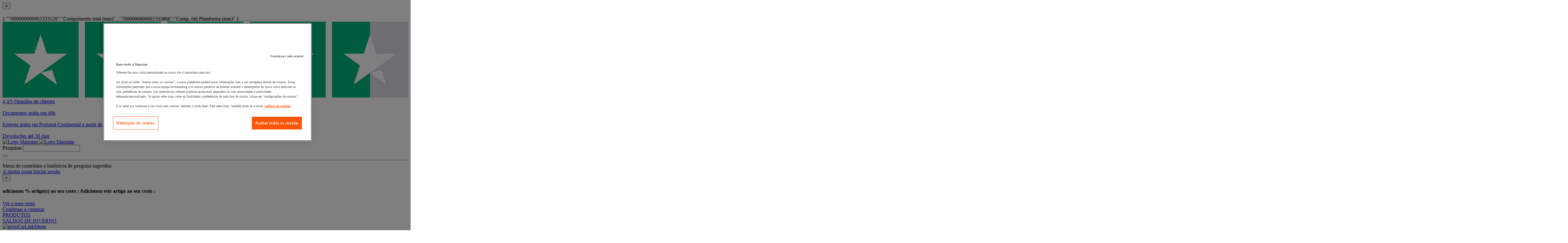

--- FILE ---
content_type: text/html;charset=UTF-8
request_url: https://www.manutan.pt/pt/map/carro-para-preparacao-de-encomendas-2-plataformas-capacidade-de-200-kg
body_size: 67084
content:
<!doctype HTML> <!-- BEGIN ProductDisplay.jsp --><!-- Defining the variation for ABTest in the new Mig Page Design--><!-- We look at _gaexp cookie where experimentId and variation of the ABTest are defined --> <html xmlns:wairole="http://www.w3.org/2005/01/wai-rdf/GUIRoleTaxonomy#" xmlns:waistate="http://www.w3.org/2005/07/aaa" lang="pt" xml:lang="pt"> <head><link rel="preconnect" href="//www.googletagmanager.com" /><link rel="preload" as="image" fetchpriority="high" href="https://www.manutan.pt/fstrz/r/s/edgepic.fzcdn.net/8c81b980ca.svg" /> <meta http-equiv="Content-Type" content="text/html; charset=utf-8" /> <title>Carro para preparação de encomendas – 2 plataformas – capacidade de 200 kg - Manutan.pt</title> <meta name="viewport" content="width=device-width, initial-scale=1"/> <meta name="description" content="Carro para preparação de encomendas – 2 plataformas – capacidade de 200 kg : Equipamentos Profissionais Para a Sua Empresa✓ Mais de de 80.000 Produtos ✓ Entregas Gratuitas Desde 120€ ✓ Orçamentos Grátis ✓ Devoluções 30 Dias ✓"/> <meta name="keywords" content="Carro para preparação de encomendas – 2 plataformas – capacidade de 200 kg,Picking Trolleys"/> <meta name="pageIdentifier" content="MIG5863409"/> <meta name="pageId" content="11934205"/> <meta name="pageGroup" content="Mig"/> <meta name="format-detection" content="telephone=no"/> <link rel="canonical" href="https://www.manutan.pt/pt/map/carro-para-preparacao-de-encomendas-2-plataformas-capacidade-de-200-kg" /> <link rel="alternate" hreflang="fr-ch" href="https://www.manutan.ch/fr/fab/chariot-de-preparation-commande-2-plateaux-capacite-200kg"  /> <link rel="alternate" hreflang="fr-fr" href="https://www.manutan.fr/fr/maf/chariot-de-preparation-commande-2-plateaux-capacite-200kg"  /> <link rel="alternate" hreflang="de-de" href="https://www.manutan.de/de/oid/kommissionierwagen-2-platten-tragkraft-200-kg"  /> <link rel="alternate" hreflang="fr-be" href="https://www.manutan.be/fr/mab/chariot-de-preparation-commande-2-plateaux-capacite-200kg"  /> <link rel="alternate" hreflang="nl-nl" href="https://www.manutan.nl/nl/mnl/orderverzamelwagen-2-plateaus-draagvermogen-200-kg"  /> <link rel="alternate" hreflang="nl-be" href="https://www.manutan.be/nl/mab/nl-orderverzamelwagen-2-plateaus-draagvermogen-200-kg"  /> <link rel="alternate" hreflang="pt-pt" href="https://www.manutan.pt/pt/map/carro-para-preparacao-de-encomendas-2-plataformas-capacidade-de-200-kg"  /> <link rel="alternate" hreflang="it-it" href="https://www.manutan.it/it/mai/carrello-per-preparazione-ordini-a-2-ripiani-portata-200kg"  /> <link rel="alternate" hreflang="es-es" href="https://www.manutan.es/es/mas/carro-de-preparacion-de-pedidos-de-2-bandejas-capacidad-200-kg"  /> <link rel="alternate" hreflang="de-ch" href="https://www.manutan.ch/de/fab/de-kommissionierwagen-2-platten-tragkraft-200-kg"  /> <!-- Include script files --> <link rel="stylesheet" href="https://www.manutan.pt/fstrz/r/s/www.manutan.pt/wcsstore/ManutanSAS/css/m_base_1766398258186-1.css" type="text/css" media="screen"><link rel="stylesheet" href="https://www.manutan.pt/fstrz/r/s/www.manutan.pt/wcsstore/ManutanSAS/css/m_base_1766398258186-2.css" type="text/css" media="screen"><link rel="stylesheet" href="https://www.manutan.pt/fstrz/r/s/www.manutan.pt/wcsstore/ManutanSAS/css/m_lg_1766398258186.css" type="text/css" media="screen and (max-width: 1200px)"><link rel="stylesheet" href="https://www.manutan.pt/fstrz/r/s/www.manutan.pt/wcsstore/ManutanSAS/css/m_m-more_1766398258186.css" type="text/css" media="screen"><link rel="stylesheet" href="https://www.manutan.pt/fstrz/r/s/www.manutan.pt/wcsstore/ManutanSAS/css/m_md-less_1766398258186.css" type="text/css" media="screen and (max-width: 1199px)"><link rel="stylesheet" href="https://www.manutan.pt/fstrz/r/s/www.manutan.pt/wcsstore/ManutanSAS/css/m_md-more_1766398258186.css" type="text/css" media="screen and (min-width: 992px)"><link rel="stylesheet" href="https://www.manutan.pt/fstrz/r/s/www.manutan.pt/wcsstore/ManutanSAS/css/m_md_1766398258186.css" type="text/css" media="screen and (min-width: 992px) and (max-width: 1199px)"><link rel="stylesheet" href="https://www.manutan.pt/fstrz/r/s/www.manutan.pt/wcsstore/ManutanSAS/css/m_sm-less_1766398258186.css" type="text/css" media="screen and (max-width: 991px)"><link rel="stylesheet" href="https://www.manutan.pt/fstrz/r/s/www.manutan.pt/wcsstore/ManutanSAS/css/m_sm_1766398258186.css" type="text/css" media="screen and (min-width: 768px) and (max-width: 991px)"><link rel="stylesheet" href="https://www.manutan.pt/fstrz/r/s/www.manutan.pt/wcsstore/ManutanSAS/css/m_xs_1766398258186.css" type="text/css" media="screen and (max-width: 768px)"><link rel="stylesheet" href="https://www.manutan.pt/fstrz/r/s/www.manutan.pt/wcsstore/ManutanSAS/css/all-print_1766398258186.css" type="text/css" media="print"><script>fstrz=!0;</script><script type="text/javascript">
			var ProductPage = true;
</script> <!-- BEGIN Common/CommonJSToInclude.jspf --><!-- BEGIN Google Tag Manager --> <script>
	(
	function(w,d,s,l,i){
		w[l]=w[l]||[];
		w[l].push(
		{
			'gtm.start':new Date().getTime(),
			event:'gtm.js'
		});
		var f=d.getElementsByTagName(s)[0],
			j=d.createElement(s),
			dl=l!='dataLayer'?'&l='+l:'';
		j.async=true;
		j.src='https://www.googletagmanager.com/gtm.js?id='+i+dl;
		f.parentNode.insertBefore(j,f);
	})
	(window,document,'script','dataLayer','GTM-P9G4S2R');
	
	
			var dataLayerGa4 = dataLayer;
			var dataLayerPunchout={push: function(){return true;}};
		
	
	var GTMTracking = {
		getDatalayer: function () {
			if (0 === 0) {
				return dataLayerGa4
			}
			return dataLayerPunchout
		},
	}
</script> <!--END Google Tag Manager --> <script type="text/javascript">
			if(!getCookie("OptanonAlertBoxClosed")){
				const cookieConsentOneTrustCheck = setInterval(function() {
					if(document.getElementsByClassName('js-cookieConsentBannerBackground').length > 0 ){
						(document.getElementsByClassName('js-cookieConsentBannerBackground')[0]).classList.remove('hidden');
						(document.getElementsByClassName('js-cookieConsentBannerWrapper')[0]).classList.remove('hidden');
						clearInterval(cookieConsentOneTrustCheck);
					}
				}, 500);
			}
			function getCookie(name) {
				var value = "; " + document.cookie;
				var parts = value.split("; " + name + "=");
				if (parts.length >= 2) return parts.pop().split(";").shift();
			}
</script> <!-- OneTrust Cookies Consent Notice start --> <script src="https://cdn.cookielaw.org/scripttemplates/otSDKStub.js"
              
              type="text/javascript" charset="UTF-8" data-domain-script="18ceeb90-32da-459b-92ea-b69522049df6">
</script>          <script type="text/javascript">
	function OptanonWrapper() { 
	
		if(!getCookie("OptanonAlertBoxClosed")){
			var newButton =  document.createElement("button"); // Create a button 
			newButton.setAttribute("id", "onetrust-reject-all-handler"); // Name the button + pick up style as per template
			newButton.onclick = function(one){
				OneTrust.RejectAll();
			}
			newButton.innerText = Optanon.GetDomainData().BannerRejectAllButtonText;// Add text to button
			document.getElementById("onetrust-policy").prepend(newButton); // Place button
		}
	}
	function getCookie(name) {
		var value = "; " + document.cookie;
		var parts = value.split("; " + name + "=");
		if (parts.length >= 2) return parts.pop().split(";").shift();
	
	}
</script> <!-- OneTrust Cookies Consent Notice end --> <script type="text/plain" src="https://try.abtasty.com/dbd14cc941124b9386312e5bc7286ef7.js" class="optanon-category-C0003"></script> <script type="text/plain" src="https://client.get-potions.com/958/recos-tag.js" class="optanon-category-C0003" async></script> <!--Main Stylesheet for browser --> <!--[if lt IE 9]> <script src="/wcsstore/ManutanSAS/bootstrap/html5shiv.min.js"></script> <![endif]--> <script type="text/javascript" charset="UTF-8" src="https://www.manutan.pt/fstrz/r/s/www.manutan.pt/wcsstore/dojo110/dojo/dojo.js" djconfig="parseOnLoad: true, isDebug: false,  modulePaths: {storetext: '/wcsstore/ManutanSAS/'}, useCommentedJson: true,locale: 'pt-pt' "></script> <script type="text/javascript" charset="UTF-8" src="https://www.manutan.pt/fstrz/r/s/www.manutan.pt/wcsstore/dojo110/dojo/dojodesktop-rwd.js" djconfig="parseOnLoad: true, isDebug: false,  modulePaths: {storetext: '/wcsstore/ManutanSAS/'}, useCommentedJson: true,locale: 'pt-pt' "></script> <script src="https://www.manutan.pt/fstrz/c538a15a4bcb1a603ffadb72cfe5220360d3d2d0afe66073f72b7788f80f9f02.js?src=https%3A%2F%2Fwww.manutan.pt%2Ffstrz%2Fr%2Fs%2Fwww.manutan.pt%2Fwcsstore%2FManutanSAS%2Fjquery%2Fjquery-3.5.1.min.js&amp;src=https%3A%2F%2Fwww.manutan.pt%2Ffstrz%2Fr%2Fs%2Fwww.manutan.pt%2Fwcsstore%2FManutanSAS%2Fbootstrap%2Fbootstrap-3.4.1.min.js&amp;src=https%3A%2F%2Fwww.manutan.pt%2Ffstrz%2Fr%2Fs%2Fwww.manutan.pt%2Fwcsstore%2FManutanSAS%2FowlCarousel%2Fowl-carousel-2.3.4.min.js"></script> <meta name="viewport" content="width=device-width, initial-scale=1.0, user-scalable=no, maximum-scale=1.0" /> <meta name="CommerceSearch" content="storeId_11703" /> <meta name="SKYPE_TOOLBAR" content="SKYPE_TOOLBAR_PARSER_COMPATIBLE"> <meta name="msvalidate.01" content="0"/> <link rel="shortcut icon" href="https://www.manutan.pt/fstrz/r/s/www.manutan.pt/wcsstore/ManutanSAS/images/MAP/icon-favicon.ico" mce_href="/wcsstore/ManutanSAS//MAP/images/MAP/icon-favicon.ico"> <link rel="apple-touch-icon-precomposed" href="https://www.manutan.pt/fstrz/r/s/www.manutan.pt/wcsstore/ManutanSAS/images/MAP/touch-icon-60px.png" sizes="60x60"> <link rel="apple-touch-icon-precomposed" href="https://www.manutan.pt/fstrz/r/s/www.manutan.pt/wcsstore/ManutanSAS/images/MAP/touch-icon-72px.png" sizes="72x72"> <link rel="apple-touch-icon-precomposed" href="https://www.manutan.pt/fstrz/r/s/www.manutan.pt/wcsstore/ManutanSAS/images/MAP/touch-icon-76px.png" sizes="76x76"> <link rel="apple-touch-icon-precomposed" href="https://www.manutan.pt/fstrz/r/s/www.manutan.pt/wcsstore/ManutanSAS/images/MAP/touch-icon-114px.png" sizes="114x114"> <link rel="apple-touch-icon-precomposed" href="https://www.manutan.pt/fstrz/r/s/www.manutan.pt/wcsstore/ManutanSAS/images/MAP/touch-icon-120px.png" sizes="120x120"> <link rel="apple-touch-icon-precomposed" href="https://www.manutan.pt/fstrz/r/s/www.manutan.pt/wcsstore/ManutanSAS/images/MAP/touch-icon-144px.png" sizes="144x144"> <link rel="apple-touch-icon-precomposed" href="https://www.manutan.pt/fstrz/r/s/www.manutan.pt/wcsstore/ManutanSAS/images/MAP/touch-icon-152px.png" sizes="152x152"> <script type="text/javascript">
	// Convert the WCParam object which contains request properties into javascript object
	
	var WCParamJS = {
		"storeId":'11703',
		"catalogId":'11606',
		"langId":'-1013',
		"pageView":'',
		"orderBy":'',
		"orderByContent":'',
		"searchTerm":''
	};
	var absoluteURL = "https://www.manutan.pt/";
	var imageDirectoryPath = "/wcsstore/ManutanSAS/";
	var styleDirectoryPath = "images/colors/color1/";
	var supportPaymentTypePromotions = false;
	
	var subsFulfillmentFrequencyAttrName = "fulfillmentFrequency";
	var subsPaymentFrequencyAttrName = "paymentFrequency";
	var subsTimePeriodAttrName = "timePeriod";
	
	var storeId = "11703";
	var storeUserType = "G";
	var ios = false;
	var android = false;
	var multiSessionEnabled = false;
	
	// Store the amount of time of inactivity before a re-login is required, this value is retrieved from wc-server.xml, default is 30 mins
	var inactivityTimeout = 28800000;
	
	// Store the amount of time the inactivity warning dialog will be displayed before it closes itself, default is 20 seconds
	var inactivityWarningDialogDisplayTimer = 20000;
	
	// Store the amount of time to display a inactivity warning dialog before a re-login is required, default is 30 seconds
	var inactivityWarningDialogBuffer = 30000;
	
	// Store the timing event to display the inactivity dialog
	var inactivityTimeoutTracker = null;

	// Store the timing event to close the inactivity dialog
	var dialogTimeoutTracker = null;
	
	//browse only mode for Web Call Centre integration
	var browseOnly = false;
	
	//Summary: Returns the absolute URL to use for prefixing any Ajax URL call.
	//Description: Dojo does not handle the case where the parameters in the URL are delimeted by the "/" forward slash. Therefore, in order to
	//             workaround the issue, all AJAX requests must be done using absolute URLs rather than relative.
	//Returns: The absolute URL to use for prefixing any Ajax URL call.
	function getAbsoluteURL() {
		if (absoluteURL != "") {
			var currentURL = document.URL;
			var currentProtocol = "";
		
			if (currentURL.indexOf("://") != -1) {
				currentProtocol = currentURL.substring(0, currentURL.indexOf("://"));
			}
			
			var savedProtocol = "";
			if (absoluteURL.indexOf("://") != -1) {
				savedProtocol = absoluteURL.substring(0, absoluteURL.indexOf("://"));
			}
			
			if (currentProtocol != savedProtocol) {
				absoluteURL = currentProtocol + absoluteURL.substring(absoluteURL.indexOf("://"));
			}
		}
		
		return absoluteURL;
	}
	//Summary: Returns the path pointing to the shared image directory.
	//Description: In order to get the image directory path in any javascript file, this function can be used.
	//Returns: The path to reference images.
	function getImageDirectoryPath() {
		return imageDirectoryPath;
	}
	//Summary: Returns the path pointing to the directory containing color-dependant image files.
	//Description: In order to get the directory containing color-dependant image files in any javascript file, this function can be used.
	//Returns: The path to reference color-dependant image files.
	function getStyleDirectoryPath() {
		return styleDirectoryPath;
	}
	
	//This function is used to strip HTML tags
    function strip(html)
    {
       var tmp = document.createElement("DIV");
       tmp.innerHTML = html;
       return tmp.textContent || tmp.innerText || "";
    }
    
	

	
</script> <script type="module">
  import {
	onINP
  } from '/wcsstore/ManutanSAS/javascript/web-vitals.attribution.js';

  onINP(sendToGoogleAnalytics, {reportAllChanges: true});

  function sendToGoogleAnalytics ({name, value, id, rating, attribution}) {
  // Destructure the attribution object:
  const {eventEntry, eventTarget, eventType, loadState} = attribution;

  // Get timings from the event timing entry:
  const {startTime, processingStart, processingEnd, duration, interactionId} = eventEntry;

  const eventParams = {
	// metric rating
	metric_rating : rating,
    // The page's INP value:
    metric_inp_value: value,
    // A unique ID for the page session, which is useful
    // for computing totals when you group by the ID.
    metric_id: id,
    // The event target (a CSS selector string pointing
    // to the element responsible for the interaction):
    metric_inp_event_target: eventTarget,
    // The type of event that triggered the interaction:
    metric_inp_event_type: eventType,
    // Whether the page was loaded when the interaction
    // took place. Useful for identifying startup versus
    // post-load interactions:
    metric_inp_load_state: loadState,
    // The time (in milliseconds) after page load when
    // the interaction took place:
    metric_inp_start_time: startTime,
    // When processing of the event callbacks in the
    // interaction started to run:
    metric_inp_processing_start: processingStart,
    // When processing of the event callbacks in the
    // interaction finished:
    metric_inp_processing_end: processingEnd,
    // The total duration of the interaction. Note: this
    // value is rounded to 8 milliseconds of granularity:
    metric_inp_duration: duration,
    // The interaction ID assigned to the interaction by
    // the Event Timing API. This could be useful in cases
    // where you might want to aggregate related events:
    metric_inp_interaction_id: interactionId
  };
  dataLayerGa4.push({
	'event': 'INP_Google_Webvitals',
	'data': eventParams
   });	
}
</script> <script src="https://www.manutan.pt/fstrz/6071e70ed0a7a32e2924bf6ef7c72732d928ca6b7fd7f2761266397243af4167.js?src=https%3A%2F%2Fwww.manutan.pt%2Ffstrz%2Fr%2Fs%2Fwww.manutan.pt%2Fwcsstore%2FWidgets_701%2FCommon%2FMICatalogEntry%2Fjavascript%2FProductDisplay_1766398149336.js&amp;src=https%3A%2F%2Fwww.manutan.pt%2Ffstrz%2Fr%2Fs%2Fwww.manutan.pt%2Fwcsstore%2FManutanSAS%2Fjavascript%2Fmanutan-common_1766398149336.js"></script> <!-- Widget script not merged because file location is completely different--> <script type="text/javascript" src="https://www.manutan.pt/fstrz/r/s/www.manutan.pt/wcsstore/Widgets_701/Common/javascript/WidgetCommon_1766398149336.js" defer=""></script> <!-- BEGIN CommonStoreNLSKeys.jspf --> <script type="text/javascript">
	
	var storeNLS = {};
	storeNLS['HISTORY']="Histórico";
	storeNLS['MI897_CONTACT_FORM_CONFIRM_TITLE']="A sua mensagem foi enviada.";
	storeNLS['MI2080_TAXFREE']="(s /IVA)";
	storeNLS['MI897_CONTACT_FORM_CONFIRM_CLAIM_TITLE']="O pedido foi enviado";
	storeNLS['MI2080_TAXFREE']="(s /IVA)";
	storeNLS['UNIT_LAST_STOCK_AVAILABLE_UNIT']="{0} unidade(s) disponível";
	storeNLS['UNIT_LAST_STOCK_AVAILABLE_BATCH']="{0} lote(s) disponível";
	storeNLS['UNIT_LAST_STOCK_AVAILABLE_METER']="{0} metro(s) disponível";
	storeNLS['UNIT_LAST_STOCK_AVAILABLE_SET']="{0} jogo(s) disponível";
	storeNLS['UNIT_LAST_STOCK_AVAILABLE_PAIR']="{0} par(es) disponível";	
	storeNLS['UNIT_STOCK_AVAILABLE_UNIT']="{0} unidade(s) disponível";
	storeNLS['UNIT_STOCK_AVAILABLE_BATCH']="{0} lote(s) disponível";
	storeNLS['UNIT_STOCK_AVAILABLE_METER']="{0} metro(s) disponível";
	storeNLS['UNIT_STOCK_AVAILABLE_SET']="{0} jogo(s) disponível";
	storeNLS['UNIT_STOCK_AVAILABLE_PAIR']="{0} par(es) disponível";	
	storeNLS['UNIT_PRICE_CALCULATED']="{0} a unidade";
	storeNLS['UNIT_PRICE_CALCULATED_VAT_INCLUDED']="{0} (c/IVA) por unidade";
	storeNLS['UNIT_PRICE_CALCULATED_VAT_EXCLUDED']="{0} s/IVA por unidade";
	storeNLS['UNIT_PRICE_ACCEPTABLE_ERROR']="5";
	storeNLS['UNIT_PRICE_PCE']="a unidade";
	storeNLS['UNIT_PRICE_MTR']="O metro";
	storeNLS['UNIT_PRICE_SET']="O jogo";
	storeNLS['UNIT_PRICE_PR']="O par";
	storeNLS['UNIT_PRICE_PCES']="Lote de {0}";
	storeNLS['UNIT_PRICE_MTRS']="{0} metros";
	storeNLS['UNIT_PRICE_SETS']="Lote de {0} jogos";
	storeNLS['UNIT_PRICE_PRS']="Lote de {0} pares";
	storeNLS['UNIT_PRICE_BATCH_HIGHLANDER']="lote de {0} peças";
	storeNLS['UNIT_PRICE_METER_HIGHLANDER']="metros";
	storeNLS['ARTICLES']="Artigos";
	storeNLS['BRAND']="Marcas";
	storeNLS['CATEGORY']="Categorias";
	storeNLS['ERR_RESOLVING_SKU']="Selecione um modelo antes de o adicionar ao cesto de compras";
	storeNLS['QUANTITY_INPUT_ERROR']="O valor no campo Quantidade é inválido. Certifique-se de que o valor é um inteiro positivo e tente novamente.";
	storeNLS['QUANTITY_INPUTS_ERROR']="Os valores nos campos quantidade estão inválidos ou vazios, por favor, assegure-se que os valores são inteiros positivos e tente novamente.";
	storeNLS['ERR_RESOLVING_SKU']="Selecione um modelo antes de o adicionar ao cesto de compras";
	storeNLS['ERROR_CONTRACT_EXPIRED_GOTO_ORDER']="A encomenda guardada não pode ser copiada para a lista de favoritos quando está vazia.";
	storeNLS['MYACCOUNT_SAVEDORDERLIST_EMPTY_ADD_TO_REQ_FAIL']="A encomenda guardada não pode ser copiada para a lista de favoritos quando está vazia.";
	storeNLS['SHOPCART_ADDED']="O artigo foi adicionado com sucesso ao seu Cesto de Compras.";
	storeNLS['PRICE']="Preço:";
	storeNLS['SKU']="Referência:";
	storeNLS['PQ_PURCHASE']="Compra:";
	storeNLS['PQ_PRICE_X']="${0} -";
	storeNLS['PQ_PRICE_X_TO_Y']="${0} a ${1} -";
	storeNLS['PQ_PRICE_X_OR_MORE']="${0} ou mais -";
	storeNLS['COMPARE_ITEM_EXISTS']="O produto que está a tentar incluir na zona de comparação já existe.";
	storeNLS['COMPATE_MAX_ITEMS']="É possível comparar até 4 produtos.";
	storeNLS['COMPAREZONE_ADDED']="O Item foi incluído com êxito na zona de comparação.";
	storeNLS['GENERICERR_MAINTEXT']="Encontrámos um problema ao processar o seu último pedido. Por favor, tente novamente. Se o problema persistir, contacte {0} para o acompanhar.";
	storeNLS['GENERICERR_CONTACT_US']="Contacte-nos";
	storeNLS['DEFAULT_WISH_LIST_NAME']="A minha lista";
	storeNLS['LIST_CREATED']="Lista de favoritos criada com sucesso.";
	storeNLS['LIST_EDITED']="Nome da Lista de favoritos alterado com sucesso.";
	storeNLS['LIST_DELETED']="Lista de favoritos apagada com sucesso.";
	storeNLS['ERR_NAME_EMPTY']="Introduza um nome para a sua Lista de favoritos";
	storeNLS['ERR_NAME_TOOLONG']="O nome da lista de favoritos é demasiado comprido.";
	storeNLS['ERR_NAME_SHOPPING_LIST']="O nome Lista de favoritos é reservado para lista de favoritos padrão. Escolha um nome diferente.";
	storeNLS['ERR_NAME_DUPLICATE']="Uma lista de favoritos já existe com o nome escolhido. Escolha um nome diferente.";
	storeNLS['INVALID_NAME_SHOPPING_LIST']="O nome Lista de favoritos contém caracteres inválidos. Escolha um nome diferente.";
	storeNLS['WISHLIST_EMAIL_SENT']="Seu e-mail foi enviado.";
	storeNLS['WISHLIST_MISSINGNAME']="Por favor, indique o Nome da pessoa a quem pretende enviar a sua lista de favoritos";
	storeNLS['WISHLIST_INVALIDEMAILFORMAT']="Formato do endereço de e-mail inválido.";
	storeNLS['WISHLIST_EMPTY']="Por favor, crie uma Lista de favoritos antes de enviar o e-mail.";
	storeNLS['WISHLIST_INVALIDSENDERNAME']="O campo Nome contém caracteres inválidos. Digite seu nome no campo Nome e tente novamente.";
	storeNLS['INV_STATUS_RETRIEVAL_ERROR']="Ocorreu um erro ao recuperar o status do inventário. Tente novamente mais tarde. Se o problema persistir, entre em contato com o administrador do seu site.";
	storeNLS['INV_ATTR_UNAVAILABLE']="${0} - indisponível";
	storeNLS['QC_UPDATE_SUCCESS']="Perfil de registro de saída rápido atualizado com sucesso!";
	storeNLS['MYACCOUNT_ACTION_PERFORMED']="Ação bem sucedida.";
	storeNLS['ITEM_COMPONENT_QUANTITY_NAME']="{0} x {1}";
	storeNLS['ORDER_LINE_STATUS_S']="Pedido Enviado";
	storeNLS['ORDER_LINE_STATUS_G']="Processamento de Pedido";
	storeNLS['ORDER_LINE_STATUS_K']="Devolução Associada";
	storeNLS['ORDER_LINE_STATUS_V']="Parcialmente Enviado";
	storeNLS['ORDER_LINE_STATUS_X']="Pedido Cancelado";
	storeNLS['ERROR_FACET_PRICE_INVALID']="O preço não está num formato válido.";
	storeNLS['MI162_JS_PD_ECOPART']="Incluir {0} de eco-participação";
	storeNLS['MI163_JS_PD_SALESUNIT']="Vendido por";
	storeNLS['ERROR_FirstNameTooLong']="O valor inserido no campo Nome é demasiado longo.";
	storeNLS['ERROR_LastNameTooLong']="O valor inserido no campo Apelido é demasiado longo.";
	storeNLS['ERROR_AddressTooLong']="O valor inserido no campo Rua é demasiado longo.";
	storeNLS['ERROR_CityTooLong']="O valor inserido no campo cidade é demasiado longo.";
	storeNLS['ERROR_StateTooLong']="O valor inserido no campo Estado/Província é demasiado longo.";
	storeNLS['ERROR_CountryTooLong']="O valor inserido no campo País/Região é demasiado longo.";
	storeNLS['ERROR_ZipCodeTooLong']="O valor inserido no campo Código Postal é demasiado longo.";
	storeNLS['ERROR_EmailTooLong']="O valor inserido no campo e-mail é demasiado longo.";
	storeNLS['ERROR_PhoneTooLong']="O valor inserido no campo Telefone é demasiado longo.";
	storeNLS['ERROR_LastNameEmpty']="O campo Apelido não contém dados. Indique por favor.";
	storeNLS['ERROR_AddressEmpty']="O campo Rua não contém dados. Indique por favor.";
	storeNLS['ERROR_CityEmpty']="O campo Cidade não contém dados. Indique por favor.";
	storeNLS['ERROR_StateEmpty']="O campo Estado/Província não contém dados. Indique por favor.";
	storeNLS['ERROR_CountryEmpty']="O campo País/Região não contém dados. Indique por favor.";
	storeNLS['ERROR_ZipCodeEmpty']="O campo Código Postal não contém dados. Indique por favor.";
	storeNLS['ERROR_EmailEmpty']="O campo E-mail não contém dados. Indique por favor.";
	storeNLS['ERROR_FirstNameEmpty']="O campo Nome não contém dados. Indique por favor.";
	storeNLS['ERROR_LastNameEmpty']="O campo Apelido não contém dados. Indique por favor.";
	storeNLS['ERROR_INVALIDEMAILFORMAT']="O E-mail introduzido não está no formato correto.";
	storeNLS['ERROR_INVALIDPHONE']="O número de telefone introduzido não está com o formato correto.";
	storeNLS['PWDREENTER_DO_NOT_MATCH']="As palavras-passe introduzidas não coincidem";
	storeNLS['ERROR_SpecifyYear']="Nenhum ano foi especificado. Não introduza nenhum dado de nascimento caso queira manter estes dados confidenciais.";
	storeNLS['ERROR_SpecifyMonth']="Nenhum mês foi especificado. Não introduza nenhum dado de nascimento caso queira manter estes dados confidenciais.";
	storeNLS['ERROR_SpecifyDate']="Nenhuma data foi especificada. Não introduza nenhum dado de nascimento caso queira manter estes dados confidenciais.";
	storeNLS['ERROR_InvalidDate1']="A data é inválida para o mês selecionado.";
	storeNLS['ERROR_InvalidDate2']="A data de aniversário fornecida é inválida.";
	storeNLS['ERROR_LogonIdEmpty']="O campo Nome de Utilizador não contém dados. Indique por favor.";
	storeNLS['ERROR_PasswordEmpty']="O campo Palavra-passe está vazio";
	storeNLS['ERROR_SpecifyMonth']="Nenhum mês foi especificado. Não introduza nenhum dado de nascimento caso queira manter estes dados confidenciais.";
	storeNLS['ERROR_VerifyPasswordEmpty']="O campo Palavra-passe está vazio";
	storeNLS['AGE_WARNING_ALERT']="You are under the age of 13, please read our children's privacy policy before you proceed further.";
	storeNLS['ERROR_DefaultOrgRegistration']="Este nome não é válido. Escolha outro.";
	storeNLS['MI164_JS_PD_WARRANTY']="Garantia";
	storeNLS['MI165_JS_PD_WAREHOUSEORIGIN']="Origem";
	storeNLS['MI166_JS_PD_DELIVERYTIME']="Previsão de entrega";
	storeNLS['MI167_JS_PD_DELIVERYTIME_1']="24h/48h";
	storeNLS['MI168_JS_PD_DELIVERYTIME_2']="&amp;nbsp;${0} dias úteis (&lt;b&gt;previsão&lt;/b&gt;)";
	storeNLS['MI169_JS_PD_DELIVERYTIME_15']="&amp;nbsp;Ligue-nos";
	storeNLS['MI170_JS_PD_PAPERCATALOGPAGE']="Página de catálogo";
	storeNLS['ERROR_OrgNameEmpty']="O campo não pode estar vazio.";
	storeNLS['ERROR_ParentOrgNameEmpty']="Por favor, pesquise e adicione a empresa sob a qual deseja adicionar esta empresa.";
	storeNLS['MI171_JS_DW_REFERENCE']="Referência do artigo,";
	storeNLS['MI172_JS_DW_NAME']="Nome do artigo,";
	storeNLS['MI173_JS_DW_DELIVERYTIME']="Previsão de entrega,";
	storeNLS['MI234_JS_PQ_PRICE_X']="${0}";
	storeNLS['MI235_JS_PQ_PRICE_X_TO_Y']="${0} - ${1}";
	storeNLS['MI236_JS_PQ_PRICE_X_OR_MORE']="${0} ou mais";
	storeNLS['MI237_JS_PQ_YOUR_PRICE']="O seu preço";
	storeNLS['MI238_JS_PQ_QTY']="Quantidade";
	storeNLS['MI1117_SAVEDFORLATER_REMOVE_PRODUCT']="O artigo foi removido da sua lista";
	storeNLS['MI1118_SAVEDFORLATER_SAVED_CART']="O cesto foi guardado";
	storeNLS['MI1119_SAVEDFORLATER_SAVED_PRODUCT']="O seu artigo foi guardado.";
	storeNLS['MI1129_SAVEDFORLATER_CLEAR_LIST_SUCCESS']="A sua lista de favoritos foi limpa com sucesso";
	storeNLS['ERROR_ADD2CART_BROWSE_ONLY']="Impossível adicionar.";
	storeNLS['ERROR_SL_RESOLVED_SKU']="A sua seleção está incompleta. Por cada atributo, seleccione um valor.";
	storeNLS['ERROR_SL_EMPTY_SL_NAME']="Atribua um nome à lista de favoritos";
	storeNLS['ERROR_SL_LIST_NOT_CHOSEN']="Escolha uma lista de favoritos";
	storeNLS['ORG_ROLES_UPDATED']="Funções atualizadas com sucesso";
	storeNLS['ORG_ROLES_UPDATE_NO_CHNAGE']="Não foram feitas atualizações às funções";
	storeNLS['APPROVAL_MEMBER_GROUP_UPDATED']="Grupo de aprovadores atualizado";
	storeNLS['ORG_ENTITY_CREATED_UPDATING_ROLES']="Empresa criada com sucesso, a atualizar funções";
	storeNLS['ORG_SUMMARY_UPDATED']="Os detalhes da empresa foram atualizados";
	storeNLS['CSR_NO_SEARCH_CRITERIA']="Insira um termo de pesquisa";
	storeNLS['CSR_SUCCESS_CUSTOMER_ACCOUNT_ACCESS']="Acesso à conta de cliente bem sucedido";
	storeNLS['SUCCESS_ORDER_UNLOCK']="Desbloquear encomenda - Sucesso";
	storeNLS['SUCCESS_ORDER_LOCK']="Bloquear encomenda - Sucesso";
	storeNLS['CUSTOMER_ACCOUNT_ENABLE_SUCCESS']="Ativar conta cliente - Sucesso";
	storeNLS['CUSTOMER_ACCOUNT_DISABLE_SUCCESS']="Bloquear conta cliente - Sucesso";
	storeNLS['DISABLE_CUSTOMER_ACCOUNT']="Bloquear conta cliente";
	storeNLS['ENABLE_CUSTOMER_ACCOUNT']="Ativar conta cliente";
	storeNLS['RESET_PASSWORD_SUCCESS']="Palavra-passe reposta";
	storeNLS['ORDER_CANCEL_SUCCESS']="Encomenda cancelada";
	storeNLS['CSR_SUCCESS_NEW_GUEST_USER_CREATION']="Conta cliente convidada criada";
	storeNLS['CSR_SUCCESS_NEW_REGISTERED_USER_CREATION']="Conta cliente registada";
	storeNLS['ERROR_RESET_PASSWORD_ACCESS_ACCOUNT_TO_RESET']="Recuperação de senha falhada. Aceder à conta cliente para corrigir";
	storeNLS['PLEASE_SELECT']="Selecionar";
	storeNLS['CSR_SESSION_TERMINATE_WARNING_MESSAGE']="A sessão atual para o cliente {0} vai terminar. Clique em Sim para terminar a sessão ou em não para continuar a sessão atual.";
	storeNLS['GUEST']="Convidado";
	storeNLS['CSR_PASSWORD_EMPTY_MESSAGE']="Introduza a palavra-passe para continuar";
	storeNLS['LOCK_CUSTOMER_ORDER_CSR']="Bloquear encomenda";
	storeNLS['UNLOCK_CUSTOMER_ORDER_CSR']="Desbloquear encomenda";
	storeNLS['ADD_COMMENT_MESSAGE']="Clique aqui para adicionar um novo comentário.";
	storeNLS['COMMENT_LENGTH_OUT_OF_RANGE']="O comentário não pode exceder os 3000 caracteres";
	storeNLS['MI165_JS_PD_WAREHOUSEORIGIN']="Origem";
	storeNLS['MI166_JS_PD_DELIVERYTIME']="Previsão de entrega";
	storeNLS['SUCCESS_ORDER_TAKE_OVER']="Controlo sobre o bloqueio tomado com sucesso";
	storeNLS['ERROR_OrganizationDescription']="O valor inserido no campo é demasiado longo.";
	storeNLS['EMPTY_COMMENT']="Por favor adicione um comentário à encomenda";
	storeNLS['ADD2CART_BROWSE_ONLY_ERROR']="Erro inesperado";
	storeNLS['ERROR_INVALID_NUMERIC']="Numero inválido";
	storeNLS['ERROR_FaxTooLong']="ERROR_FaxTooLong=O valor inserido no campo fax é demasiado longo";
	storeNLS['ERROR_FaxEmpty']="O campo não pode estar vazio";
	storeNLS['ERROR_PhoneEmpty']="O campo não pode estar vazio";
	storeNLS['ERROR_OrgNameTooLong']="O valor inserido no campo é demasiado longo.";
	storeNLS['ERROR_BusinessCategoryTooLong']="O valor inserido no campo é demasiado longo.";
	storeNLS['ERROR_SelectOrganizationTypeEmpty']="Selecione o tipo de empresa";
	storeNLS['CSR_PASSWORD_EMPTY']="O campo CSR Password está vazio";
	storeNLS['ORDER_LOCKED_ERROR_MSG']="O carrinho ou a encomenda {0} está bloqueado. Para mais informações contacte um representante do serviço";
	storeNLS['GLOBAL_LOGIN_NO_USERS_FOUND']="Não foram encontrados utilizadores";
	storeNLS['SUCCESS_ORDER_TAKE_OVER']="Controlo sobre o bloqueio tomado com sucesso";
	storeNLS['_ERR_PASSWORD_FAILED']="A senha está incorreta, tente novamente.";
	storeNLS['MI084_REGISTRATIONPAGE_ERROR_PERSONTITLE_EMPTY']="Por favor, preencha o campo \"Título\"";
	storeNLS['MI085_REGISTRATIONPAGE_ERROR_DEPARTMENTTOOLONG']="O valor introduzido no campo \"departamento\" é demasiado longo.";
	storeNLS['MI086_REGISTRATIONPAGE_ERROR_DEPARTMENTEMTPY']="Por favor, preencha o campo \"departamento\".";
	storeNLS['MI309_REGISTRATIONPAGE_ERROR_POSITIONEMPTY']="O campo posição não pode ficar vazio";
	storeNLS['MI431_ZIPCODE_FILTER_PLACEHOLDER']="Código Postal";
	storeNLS['MI559_SALES_LABEL']="";
	storeNLS['MI671_FILTER_ORG_BY_ZIPCODE_2']="Validar";
	storeNLS['MI672_ZIPCODE_FILTER_PLACEHOLDER_2']="Introduza o seu código postal";
	storeNLS['WISHLIST_ADDED']="O artigo foi adicionado à sua Lista de favoritos .";
	storeNLS['ERROR_RecipientTooLong']="O valor inserido no campo Destinatário é demasiado longo.";
	storeNLS['ERROR_MiddleNameTooLong']="O valor inserido no campo 2º Nome é demasiado longo.";
	storeNLS['ERROR_RecipientEmpty']="O campo destinatário não contém dados. Indique por favor.";
	storeNLS['ERROR_MiddleNameEmpty']="O campo 2º Nome não contém dados. Indique por favor.";
	storeNLS['ERROR_PhonenumberEmpty']="O campo Número de Telefone não contém dados. Indique por favor.";
	storeNLS['ERROR_MESSAGE_TYPE']="Ocorreu um erro";
	storeNLS['ERROR_DEFAULTADDRESS']="A morada não pode ser apagada. O seu livro de endereços deve conter pelo menos uma.";
	storeNLS['INVALID_EXPIRY_DATE']="Data de expiração inválida.";
	storeNLS['MI1137_FORM_SELECT_EMPTY_ERROR']="Por favor selecione uma opção";
	storeNLS['MI2060_ERR_RESOLVING_SKU_PARAM']="Certifique-se que escolheu o atributo {0}";
	storeNLS['MI2268_PLEASE_SELECT_A_VALUE']="Por favor, selecione um valor";
	storeNLS['MI2417_ORDER_APPROVAL_REJECTED_ERROR']="???MI2417_ORDER_APPROVAL_REJECTED_ERROR???";
	storeNLS['MI200_PD_FROM']="Desde de";
	storeNLS['MI2665_BUTTON_BOX_FILTER_FOOTER']="Mostrar mais {0} artigo(s).";
	storeNLS['MI2502_SERVER_ERROR']="Server error!";
	storeNLS['MI2536_OWLCAROU_PROMO_LABEL']="{0}%";
	storeNLS['MI2535_RANGE_PROMO_LABEL']="Até {0}%";
	storeNLS['MI2886_TAXINCLUDED']="(c/IVA)";
	storeNLS['MI3079_SEE_AVAILABLE_OPTIONS']="Ver opções disponíveis";
	storeNLS['MI3080_PLEASE_SELECT_PRODUCT']="Por favor, selecione o seu produto";
	storeNLS['MI3095_SEARCH_BAR_PLACEHOLDER_BASE']="Pesquisar";
	storeNLS['MI3096_SEARCH_BAR_PLACEHOLDER_FIRST_VALUE']=" um produto por marca...";
	storeNLS['MI3097_SEARCH_BAR_PLACEHOLDER_SECOND_VALUE']=" um produto por referência...";
	storeNLS['MI3098_SEARCH_BAR_PLACEHOLDER_THIRD_VALUE']=" um produto por palavra-chave...";
	storeNLS['MI728_SEARCH_CATALOG_PLACEHOLDER']="Pesquise por referência, marca, artigo...";
</script> <!-- END CommonStoreNLSKeys.jspf --> <script type="text/javascript">
 initializeInactivityWarning();
 var ie6 = false;
 var ie7 = false;
 if (navigator != null && navigator.userAgent != null) {
	 ie6 = (navigator.userAgent.toLowerCase().indexOf("msie 6.0") > -1);
	 ie7 = (navigator.userAgent.toLowerCase().indexOf("msie 7.0") > -1); 
 }
 if (location.href.indexOf('UnsupportedBrowserErrorView') == -1 && (ie6)) {
	 document.write('<meta http-equiv="Refresh" content="0;URL=http://www.manutan.pt/UnsupportedBrowserErrorView?catalogId=10251&amp;storeId=11703&amp;langId=-1013"/>');
 }
</script>  <script type="text/javascript">
	dojo.addOnLoad(function() { 
		shoppingActionsJS.setCommonParameters('-1013','11703','11606','G','€');
		
		var isChrome = /Chrome/.test(navigator.userAgent) && /Google Inc/.test(navigator.vendor);
		var isSafari = /Safari/.test(navigator.userAgent) && /Apple Computer/.test(navigator.vendor);

		if (isChrome || isSafari) {
			var hiddenFields = dojo.query('input[type=\"hidden\"]');
			for (var i = 0; i < hiddenFields.length; i++) {
				hiddenFields[i].autocomplete="off"
			}
		}
		if (dojo.has("ios") || dojo.has("android")){
			dojo.attr(dojo.body(),"data-wc-device","mobile");
		}		
	});
</script> <!-- To check whether it is an app or not --> <script type="text/javascript">        
    var isApp = false;
</script> <script type="text/javascript" src="https://www.manutan.pt/fstrz/r/s/www.manutan.pt/wcsstore/ManutanSAS/javascript/echo_1766398149336.js"></script> <script>
    echo.init({
        offset: 200,
        throttle: 50,
        debounce: false,
        unload: false
    });
</script> <script type="text/javascript" src="https://www.manutan.pt/fstrz/r/s/www.manutan.pt/wcsstore/ManutanSAS/jquery/jqueryUI/jquery-ui-ellip.custom_1766398149336.js"></script> <!-- BEGIN RatingScript.jspf --><!-- BEGIN TrueLocaleEvaluation.jspf --> <input type="hidden" value="pt_PT" id="trueLocale"/> <!-- END TrueLocaleEvaluation.jspf --> <script async src="https://apps.bazaarvoice.com/deployments/manutan-pt/main_site/production/pt_PT/bv.js"></script> <script type="text/javascript" src="https://www.manutan.pt/fstrz/r/s/www.manutan.pt/wcsstore/ManutanSAS/javascript/RatingHelper_1766398149336.js"></script> <!-- Add BV Cookies consent --> <script type="text/plain" class="optanon-category-C0001">
	window.BV.cookieConsent.setConsent({
		bv_metrics: true,
		BVBRANDID: true,
		BVBRANDSID: true
	})
</script> <!-- END RatingScript.jspf --><!-- END CommonJSToInclude.jspf --> <meta name="viewport" content="width=device-width, initial-scale=1.0, user-scalable=yes, maximum-scale=3.0"> <script type="text/javascript" src="https://www.manutan.pt/fstrz/r/s/www.manutan.pt/wcsstore/ManutanSAS/javascript/Common/AssemblyServices_1766398149336.js"></script> <script type="text/javascript" src="https://www.manutan.pt/fstrz/r/s/www.manutan.pt/wcsstore/ManutanSAS/javascript/manutan-product_1766398149336.js"></script> <script defer="" src="https://www.manutan.pt/fstrz/4e6ac2bed7280cbc1e0eab4aefb0fa2e20c0bc8529ce950261b3b99256bd911d.js?src=https%3A%2F%2Fwww.manutan.pt%2Ffstrz%2Fr%2Fs%2Fwww.manutan.pt%2Fwcsstore%2FManutanSAS%2Fjavascript%2FFormHelper_1766398149336.js&amp;src=https%3A%2F%2Fwww.manutan.pt%2Ffstrz%2Fr%2Fs%2Fwww.manutan.pt%2Fwcsstore%2FWidgets_701%2Fcom.ibm.commerce.store.widgets.PDP_AddToRequisitionLists%2Fjavascript%2FAddToRequisitionLists_1766398149336.js"></script> <script type="text/javascript" src="https://www.manutan.pt/fstrz/r/s/www.manutan.pt/wcsstore/ManutanSAS/javascript/CatalogArea/abHistoryCookieHandler_1766398149336.js"></script> <script type="text/javascript">
			dojo.addOnLoad(function() { 
				shoppingActionsServicesDeclarationJS.setCommonParameters('-1013','11703','11606');
				ProductConfiguratorJS.setCommonParameters('-1013','11703','11606');
				AbHistoryCookieHandler.pushAbHistory("MIG5863409");
			});
			
</script> <!-- Start including widget java script files --> <script type="text/javascript" src=""></script> <script type="text/javascript" src="https://www.manutan.pt/fstrz/r/s/www.manutan.pt/wcsstore/Widgets_701/com.manutan.commerce.store.widgets.PDP_MerchandisingAssociations/javascript/MerchandisingAssociation_1764091469298.js"></script> <script type="text/javascript" src="https://www.manutan.pt/fstrz/r/s/www.manutan.pt/wcsstore/ManutanSAS/javascript/Widgets/ShoppingList/ShoppingListServicesDeclaration_1764091469298.js"></script> <script type="text/javascript" src="https://www.manutan.pt/fstrz/r/s/www.manutan.pt/wcsstore/Widgets_701/Common/MICatalogEntry/javascript/ProductDisplay_1764091469298.js"></script> <script type="text/javascript" src="https://www.manutan.pt/fstrz/r/s/www.manutan.pt/wcsstore/ManutanSAS/javascript/Widgets/ShoppingList/ShoppingList_1764091469298.js"></script> <!-- End including widget java script files --> <script>var __uzdbm_1 = "c1cebf17-4f03-4f02-b3f2-bafb3d9f520e";var __uzdbm_2 = "ZDU4Y2ZhMjQtYmhnYi00Njg2LThlNWEtYWZmOGNjYWViMzhjJDMuMTQwLjE4NC4yMDc=";var __uzdbm_3 = "";var __uzdbm_4 = "false";var __uzdbm_5 = "";var __uzdbm_6 = "";var __uzdbm_7 = "";</script> <script> (function(w, d, e, u, c, g, a, b){ w["SSJSConnectorObj"] = w["SSJSConnectorObj"] || {ss_cid : c, domain_info: "auto"}; w[g] = function(i, j){w["SSJSConnectorObj"][i] = j}; a = d.createElement(e); a.async = true;  if(navigator.userAgent.indexOf('MSIE')!==-1 || navigator.appVersion.indexOf('Trident/') > -1){ u = u.replace("/advanced/", "/advanced/ie/");} a.src = u; b = d.getElementsByTagName(e)[0]; b.parentNode.insertBefore(a, b); })(window,document,"script","https://cdn.perfdrive.com/advanced/stormcaster.js","bhgd","ssConf");    ssConf("au", "False");   </script><style>
html.async-hide {
  opacity: 1 !important;
}
.owl-carousel.push-slider {
display:block !important;
}
.owl-carousel > .push:nth-child(n+2) {
display:none;
}
.flag-cat-slider-half {
    display: flex !important;
    justify-content: space-evenly;
}

/* Correction CLS PLP */
.prodlist-actions {
    min-height: 39.6px;
} 
.product>.product_image a>img.product_thumbnail {
    aspect-ratio: 1/1;
    display: inline-block;
    width: 100%;
}
/* Correction CLS PLP */
/* FIX CLS on sisters categories carousel */
.sister-categories .owl-item {
    margin-right: 16px;
    float: left;
    width: auto;
}
.sister-categories .owl-stage {
    width: 2000vw;
}

/* Correction CLS PDP */
#productPageContainer .ProductPagePaymentBlock-Container[data-fstrz-fragment-id] {min-height: 250px;}
#productPageContainer img#productMainImage {
    aspect-ratio: 1/1;
    width: 100%;
}
#productPageContainer .prod-viewer:not(#ProductPageImageViewer) {
    margin: 0 0 36px 0;
}
/* Correction CLS PDP */

/* Fix product carousel*/
@media screen and (max-width: 768px){
.categoryContent .catalogEntryRecommendationWidget .productListingWidget .owl-item {
max-width: calc( 50% - 16px);
margin-right: 16px;
}
}

@media screen and (min-width: 769px) and (max-width: 991px){
.categoryContent .catalogEntryRecommendationWidget .productListingWidget .owl-item {
max-width: calc( 25% - 16px);
margin-right: 16px;
}
}

@media screen and (min-width: 992px){
.categoryContent .catalogEntryRecommendationWidget .productListingWidget .owl-item {
max-width: calc( 20% - 16px);
margin-right: 16px;
}
}

.categoryContent .catalogEntryRecommendationWidget .productListingWidget .owl-stage:not([style]) {
width: calc(100% + 16px);
max-height: 410px;
overflow: hidden;
}
/* Fix product carousel*/
</style> <script>
if (navigator.userAgent.indexOf("Lighthouse") !== -1) {window.fasterizeNs = {blockDeferJsStart: true}};
if (navigator.userAgent.indexOf("Linux; Android 11; moto g power") !== -1) {window.fasterizeNs = {blockDeferJsStart:true}};
</script></head> <body data-frz-flags='{"lazyload":false,"unlazyload":false,"deferjs":false,"cssontop":true,"minifyhtml":true,"concatcss":false,"minifycss":true,"concatjs":true,"minifyjs":true,"early-hints":true,"unsharding":true,"responsive":false,"edge_speed":true,"edge_seo":false,"service_worker":false,"edge_rewriter":true,"speculation_rules":false,"lazyloadjs":false,"smart_inp":false}' data-frz-version="2" data-frz-target-key="page_caching_policies_3" data-frz-target-label="Product Pages / Category Pages"><img fetchpriority="high" alt="." width="1000" height="1000" style="pointer-events: none; position: absolute; top: 0; left: 0; width: 1000px; height: 1000px; max-width: 99vw; max-height: 99vh;"  src="https://www.manutan.pt/fstrz/r/s/edgepic.fzcdn.net/8c81b980ca.svg" /> <input type="hidden" id="isCsr" value="no"/> <input type="hidden" id="numberOfSKUs" value="3"/> <!-- BEGIN SecondHandProductTracking --><!-- END SecondHandProductTracking --> <input type="hidden" id="isSecondHand" value="" /> <input type="hidden" id="hexaActivate" value="" /> <input type="hidden" id="isProductFromShopping" value=""/> <input type="hidden" id="MIGPartNumber" value="MIG5863409" /> <!-- BEGIN Common/CommonJSPFToInclude.jspf --><!-- Google Tag Manager --> <noscript><iframe src="https://www.googletagmanager.com/ns.html?id=GTM-P9G4S2R" height="0" width="0" style="display:none;visibility:hidden"></iframe></noscript> <!-- End Google Tag Manager --><!-- BEGIN ProgressBar.jspf --> <div id="progress_bar_dialog" dojoType="dijit.Dialog" style="display: none;"> <div id="progress_bar"> <span class="loader centered"> <svg version="1.1" xmlns="http://www.w3.org/2000/svg" xmlns:xlink="http://www.w3.org/1999/xlink" viewBox="0 0 400 400"> <path d="M358,167.6c-2.3-11.1-5.8-22-10.4-32.4l-26.2,11.6c3.6,8.6,6.4,17.5,8.4,26.6L358,167.6z"></path> <path d="M332.4,200c0,73.1-59.3,132.4-132.4,132.4S67.6,273.1,67.6,200S126.9,67.6,200,67.6V38.8C111,38.8,38.8,111,38.8,200S111,361.2,200,361.2S361.2,289,361.2,200c0,0,0,0,0,0H332.4z"></path> </svg> </span> </div> </div> <!-- END ProgressBar.jspf --><!-- BEGIN MessageDisplay.jspf --> <div class="modal fade bs-example-modal-sm in" id="MessageArea" tabindex="-1" role="dialog"> <div class="modal-dialog modal-sm" role="document"> <div class="modal-content"> <div class="modal-header"> <button id="clickableErrorMessageImg" type="button" class="close" data-dismiss="modal" aria-label="Close"><span aria-hidden="true">&times;</span></button> <h4  id= "errorMessageTitle" class="modal-title t4"></h4> </div> <div class="modal-body"> <div id="msgpopup_content_wrapper" class="message"> <div class="message_icon"> <div id="error_icon"  class="wcs_icon wcs-error_icon"></div> <div id="success_icon"  class="wcs_icon wcs-success_icon"></div> </div> <div class="alert alert-success" role="region" aria-required="true" aria-labelledby="MessageArea"> <span id="ErrorMessageText"> </span> </div> </div> </div> </div> </div> </div> <!-- END MessageDisplay.jspf --> <div id="inactivityWarningPopup" dojoType="dijit.Dialog" title="Diálogo de aviso de inatividade" style="display:none;"> <div class="widget_site_popup"> <div class="top"> <div class="left_border"></div> <div class="middle"></div> <div class="right_border"></div> </div> <div class="clear_float"></div> <div class="middle"> <div class="content_left_border"> <div class="content_right_border"> <div class="content"> <a role="button" id="inactivityWarningPopup_close" class="close_acce" title="Fechar" href="javascript:void(0);" onclick="dijit.byId('inactivityWarningPopup').hide(); if (dialogTimeoutTracker != null) {clearTimeout(dialogTimeoutTracker);}"> <div role="button" onmouseover="this.className='wcs_icon wcs-close_hover'" onmouseout="this.className='wcs_icon wcs-close_normal'" class="wcs_icon wcs-close_normal"></div> </a> <div class="clear_float"></div> <div id="inactivityWarningPopup_body" class="body"> <div class="message_icon left"> <div id="warning_icon"  class="wcs_icon wcs-warning_icon"></div> </div> <div class="message_text left"> A sua sessão vai terminar por inatividade. Pressione OK para alargar o tempo de permanência para 480 minutos. </div> <div class="clear_float"></div> </div> <div class="footer"> <div class="button_container"> <a role="button" aria-labelledby="inactivityWarningPopupOK_Label" id="inactivityWarningPopupOK" href="javascript:void(0);" onclick="dijit.byId('inactivityWarningPopup').hide(); if (dialogTimeoutTracker != null) {clearTimeout(dialogTimeoutTracker);} resetServerInactivity();" class="btn btn-default"> <div class="left_border"></div> <div id="inactivityWarningPopupOK_Label" class="button_text">OK</div> <div class="right_border"></div> </a> <div class="clear_float"></div> </div> <div class="clear_float"></div> </div> <div class="clear_float"></div> </div> </div> </div> </div> <div class="clear_float"></div> <div class="bottom"> <div class="left_border"></div> <div class="middle"></div> <div class="right_border"></div> </div> <div class="clear_float"></div> </div> </div><!-- BEGIN CSRFProtection.jspf --> <form id="CSRFProtectionForm" method="post" name="CSRFProtectionForm" class="hidden"> <input id="csrf_authToken" type="hidden" value="-1002%2CBf59CDU6toJq%2BW3CTVq5kWqYR07xKZZK%2B5Ee4j%2B%2FPls%3D" name="csrf_authToken"/> </form> <!-- END CSRFProtection.jspf --> <script type="text/javascript">
	window.onload = function(){
		if ('' == '1'){
			setCookie("MERGE_CART_FAILED_SHOPCART_THRESHOLD", "1", {path: "/", domain: cookieDomain});
			}
			//handle Ajax global login
			var showMergeCartError = dojo.cookie("MERGE_CART_FAILED_SHOPCART_THRESHOLD");
			if (showMergeCartError == "1") {
				setCookie("MERGE_CART_FAILED_SHOPCART_THRESHOLD", null, {expires: -1, path: "/", domain: cookieDomain});
				
				MessageHelper.setMessage("MERGE_CART_FAILED_SHOPCART_THRESHOLD", "0");
				MessageHelper.displayErrorMessage(MessageHelper.messages["MERGE_CART_FAILED_SHOPCART_THRESHOLD"]);
			}
		};
</script> <!-- END CommonJSPFToInclude.jspf --> <div id="IntelligentOfferMainPartNumber" style="display:none;">MIG5863409</div> <div id="IntelligentOfferCategoryId" style="display:none;">2820551</div> <div id="displaySKUContextData" style="display:none;">false</div> <div id="ProductDisplayURL" style="display:none;">https://www.manutan.pt/pt/map/carro-para-preparacao-de-encomendas-2-plataformas-capacidade-de-200-kg</div> <div id="entitledItem_mig" class="hidden"> { "7000000000002333120":"Comprimento total (mm)" , "7000000000002333866":"Comp. útil Plataforma (mm)" } </div> <div id="entitledItem_11934205" style="display:none;"> [ { "catentry_id" : "11934227", "displaySKUContextData" : "false", "buyable" : "true", "AttributesIdValueId" :{ "7000000000002333120":"7000000000069386662" , "7000000000002333866":"7000000000069430030" }, "AttributesLabels" :{ "7000000000002333120":"Comprimento total (mm)" , "7000000000002333866":"Comp. útil Plataforma (mm)" }, "Attributes" :	{ "Comprimento total (mm)_1180 mm":"10" , "Comp. útil Plataforma (mm)_1000 mm":"18" }, "AttributesValues" :	{ "7000000000002333120":"1180 mm" , "7000000000002333866":"1000 mm" }, "ItemImage" : "/img/S/GRP/ST/AIG6158901.jpg", "ItemImage467" : "/img/S/GRP/ST/AIG6158901.jpg", "ItemThumbnailImage" : "/img/S/GRP/ST/AIG6158901.jpg" ,"ItemAngleThumbnail" : { "image_1" : "/img/S/GRP/IC/AIG6158901.jpg" }, "ItemAngleThumbnailShortDesc" : { "image_1" : "/img/S/GRP/IC/AIG6158901.jpg" }, "ItemAngleFullImage" : { "image_1" : "/img/S/GRP/ST/AIG6158901.jpg" } }, { "catentry_id" : "11934232", "displaySKUContextData" : "false", "buyable" : "true", "AttributesIdValueId" :{ "7000000000002333120":"7000000000069386740" , "7000000000002333866":"7000000000069430051" }, "AttributesLabels" :{ "7000000000002333120":"Comprimento total (mm)" , "7000000000002333866":"Comp. útil Plataforma (mm)" }, "Attributes" :	{ "Comprimento total (mm)_1380 mm":"10" , "Comp. útil Plataforma (mm)_1200 mm":"21" }, "AttributesValues" :	{ "7000000000002333120":"1380 mm" , "7000000000002333866":"1200 mm" }, "ItemImage" : "/img/S/GRP/ST/AIG6158906.jpg", "ItemImage467" : "/img/S/GRP/ST/AIG6158906.jpg", "ItemThumbnailImage" : "/img/S/GRP/ST/AIG6158906.jpg" ,"ItemAngleThumbnail" : { "image_1" : "/img/S/GRP/IC/AIG6158906.jpg" }, "ItemAngleThumbnailShortDesc" : { "image_1" : "/img/S/GRP/IC/AIG6158906.jpg" }, "ItemAngleFullImage" : { "image_1" : "/img/S/GRP/ST/AIG6158906.jpg" } }, { "catentry_id" : "11934271", "displaySKUContextData" : "false", "buyable" : "true", "AttributesIdValueId" :{ "7000000000002333120":"7000000000069387474" , "7000000000002333866":"7000000000069430113" }, "AttributesLabels" :{ "7000000000002333120":"Comprimento total (mm)" , "7000000000002333866":"Comp. útil Plataforma (mm)" }, "Attributes" :	{ "Comprimento total (mm)_930 mm":"11" , "Comp. útil Plataforma (mm)_750 mm":"21" }, "AttributesValues" :	{ "7000000000002333120":"930 mm" , "7000000000002333866":"750 mm" }, "ItemImage" : "/img/S/GRP/ST/AIG6158942.jpg", "ItemImage467" : "/img/S/GRP/ST/AIG6158942.jpg", "ItemThumbnailImage" : "/img/S/GRP/ST/AIG6158942.jpg" ,"ItemAngleThumbnail" : { "image_1" : "/img/S/GRP/IC/AIG6158942.jpg" }, "ItemAngleThumbnailShortDesc" : { "image_1" : "/img/S/GRP/IC/AIG6158942.jpg" }, "ItemAngleFullImage" : { "image_1" : "/img/S/GRP/ST/AIG6158942.jpg" } } ] </div> <!--googleon: index--><!-- Begin Page --><!-- BEGIN LayoutPreviewSetup.jspf--><!-- layoutPreviewLayoutId/Name/Default needs to be set before calling widgetImport  --><!-- END LayoutPreviewSetup.jspf--> <div id="page" itemscope itemtype="http://schema.org/Product"> <div itemprop="url" content="https://www.manutan.pt/pt/map/carro-para-preparacao-de-encomendas-2-plataformas-capacidade-de-200-kg"></div> <meta itemprop="name" content="Carro para preparação de encomendas – 2 plataformas – capacidade de 200 kg - Manutan.pt" /> <div id="grayOut"></div> <div id="headerWrapper"> <!-- BEGIN Header.jsp --> <input type="hidden" id="logonMode" value="0"/> <!-- privatePerson set to 0 by default to have access to quotation, guest should have access to quotation --><!-- BEGIN CachedHeader.jsp --><!-- Hide header for apps --><!-- BEGIN TrueLocaleEvaluation.jspf --> <input type="hidden" value="pt_PT" id="trueLocale"/> <!-- END TrueLocaleEvaluation.jspf --><!-- BEGIN HeaderGTMPush.jsp --><!-- Get the fied2 (userId ERP) of user --> <script type="text/javascript">
$(function() {
	sendDataPageInformation();
});

function sendDataPageInformation(){
	var customerType;
	if (true) {
		customerType = 'Guest';
	} else if (false) {
		customerType = 'Known';
	} else if (false) {
		customerType = 'Registered';
	} else {
		customerType = 'Unknown';
	}
	
	var userRole;
	if(false) {
		userRole ='both';
	} else if (false) {
		userRole ='approver';
	} else if (false) {
		userRole ='requester';
	}
	
	var contactId = strip('-1002');
	var customerId = strip('-2000');
	var customerCompany = strip('');
	var customerEntity = strip('');
	
	var personCity = strip('');
	var personStateOrProvince = strip('');
	var personZipCode = strip('');
	var siteType = '';
	var userId = '';
	if (true) {
		siteType='manutan';
		userId = '';
	}
	else {
		siteType = 'punchout';
		userId = 'Default Organization';
	}
	var pagePath = window.location.pathname;
	var url = window.location.href;
	var pageEnvironment; 
	
	if (url.indexOf('int-wcs8-man') !== -1) {
		pageEnvironment  ='int';
	}
	else if (url.indexOf('uat-wcs8') !== -1) {
		pageEnvironment = 'uat';
	}
	else if (url.indexOf('sbx-wcs8') !== -1) {
		pageEnvironment = 'sbx';
	}
	else if (url.indexOf('preprod-wcs8')!== -1) {
		pageEnvironment = 'preprod';
	}
	else {
		pageEnvironment = 'prod';
	}
	
	var pageTitle = $('head>title').text();
	var pageType =  $('meta[name=pageName]').attr('content');
	if(!pageType){
		pageType = $('meta[name=pageGroup]').attr('content');
	}
	
	//Specification for product page, we want to return Product anyway but we use pageGroup in the jsp logic
	if(pageType == 'Single' || pageType == 'Mig'){
		pageType = 'Product';
	}
	
	if($('meta[name=pageTypeTracking]').length){
		pageType =  $('meta[name=pageTypeTracking]').attr('content');
	}
	if($('meta[name=pageTitleTracking]').length){
		pageTitle =  $('meta[name=pageTitleTracking]').attr('content');
	}
	
	if(pageType){
		pageType = pageType.split(/\.?(?=[A-Z])/).join('_').toLowerCase();
	}
	
	if(true){
		try{
			if ($('#isPromotionPageTracking').length > 0) {
				pageType = "promotion_page";
			}
			
			var pageViewTrackingData = {
				'event'					:'page_view',
				'page_type'				: pageType,
				'page_title'			: pageTitle,
				'environment'			: pageEnvironment,
				'language'				: 'pt',
				'country'				: 'PT',
				'store_id'				: '11703',
				
				'user_status'			: true ? "guest" : "logged",
				'page_bread_crumb_path'	: pagePath
			};
			
			$(document).ready(function() {
				var productType = pageViewProductType !== '' ? pageViewProductType : $('#productTypeTracking').val();
				if(pageViewTrackingData['page_type'] === 'product'){
					pageViewTrackingData['page_type_product_type'] = pageType + '_' + productType;
				}
				
				GTMTracking.getDatalayer().push(pageViewTrackingData);
			});

		}catch(err) {console.log('Error when pushing data into dataLayer')}
	}
	else{
		try{
			dataLayerPunchout.push({
				'event':'page_view',
				'page_type': pageType,
				'page_title': pageTitle,
				'environment':pageEnvironment,
				'language':'pt',
				'country':'PT',
				'store_id':'11703',
				'organization_id': customerId,
				
				'page_bread_crumb_path':pagePath
			});
		}catch(err) {console.log('Error when pushing data into dataLayer')}
	}
	
	try {
		gtmData.push({'StoreId':'11703',
			'UserId':userId,
			'ContactId':contactId,
			'CustomerId':customerId,
			'CustomerCompany':customerCompany,
			'CustomerEntity':customerEntity,
			'SiteType' : siteType,
			'PersonCity':personCity,
			'PersonStateOrProvince':personStateOrProvince,
			'PersonCountry':'',
			'PersonZipCode': personZipCode,
			'PageLanguage':'pt',
			'PageCountry':'PT',
			'PagePath':pagePath,
			'PageEnvironment':pageEnvironment,
			'CustomerType':customerType,
			
			'Front':'WCS'
 		});
	}catch(err) {console.log('Error when pushing data into dataLayer')}
}
</script> <!-- END HeaderGTMPush.jsp --> <script src="https://www.manutan.pt/fstrz/r/s/www.manutan.pt/wcsstore/ManutanSAS/javascript/Analytics.js" defer=""></script> <script>
   	var CSRWCParamJS = {
   	       "env_shopOnBehalfSessionEstablished" : 'false',
   	       "env_shopOnBehalfEnabled_CSR" : 'false'
   	   	};
	dojo.addOnLoad(function() {
		if(typeof analyticsJS !== 'undefined'){
			analyticsJS.storeId = "11703";
			analyticsJS.catalogId = "11606";
			analyticsJS.loadShopCartHandler();
			analyticsJS.loadPagingHandler();
			analyticsJS.loadProductQuickInfoHandler();
			analyticsJS.loadStoreLocatorPageViews();
			analyticsJS.loadWishlistHandler();
		}
		dojo.require("wc.analytics.CoremetricsEventListener");
		(new wc.analytics.CoremetricsEventListener()).load();
	});
</script> <script>var isGuest = true;</script> <script type="text/javascript" src="https://www.manutan.pt/fstrz/r/s/www.manutan.pt/wcsstore/ManutanSAS/javascript/Widgets/header_1766398149336.js"></script> <input type="hidden" id="stockAndDelThresholdID" value="50"/> <div id="header-account-mask"></div> <div id="header" class="header-o js-header noPrint"> <div class="subheader-main visible-lg"> <div class="container"> <div class="row"> <div class="col-lg-3"> <a href="https://pt.trustpilot.com/review/www.manutan.pt" class="subheader-link" target="_blank" rel="noopener"> <div class="subheader-icon-reviews"> <img class="js-reviews-stars" src="//images-static.trustpilot.com/api/stars/4.5/star.svg"> </div> <div class="subheader-label-reviews js-trustscore"> 4,4/5 Opiniões de clientes </div> </a> </div> <div class="col-lg-3"> <a href="/pt/map/orcamentos" class="subheader-link"> <img class="subheader-icon" src="https://www.manutan.pt/fstrz/r/s/www.manutan.pt/wcsstore/ManutanSAS/StaticContent/group/images/subheader/quotation.svg" alt=""> <div class="subheader-label">Orçamentos grátis em 48h</div> </a> </div> <div class="col-lg-3"> <a href="/pt/map/entrega-gratuita" class="subheader-link"> <img class="subheader-icon" src="https://www.manutan.pt/fstrz/r/s/www.manutan.pt/wcsstore/ManutanSAS/StaticContent/group/images/subheader/free-delivery.svg" alt=""> <div class="subheader-label">Entrega grátis em Portugal Continental a partir de 120€ (s/IVA)</div> </a> </div> <div class="col-lg-3"> <a href="/pt/map/devolver-produtos" class="subheader-link"> <img class="subheader-icon" src="https://www.manutan.pt/fstrz/r/s/www.manutan.pt/wcsstore/ManutanSAS/StaticContent/group/images/subheader/return.svg" alt=""> <div class="subheader-label">Devoluções até 30 dias</div> </a> </div> </div> </div> </div> <div class="header-1 "> <div class="container"> <div class="header-1-i"> <a href="#" class="newnav-inter-mobile js-newnav-inter js-trackGTM" data-ga-event-category="MegaMenu" data-ga-event-action="Open MegaMenu" data-ga-event-label="Click" onClick="navigationJS.displayMenu()"> <i class="ico-burger"></i> </a> <div class="header-logo js-trackGTM" data-ga-event-category="Header" data-ga-event-action="Logo" data-ga-event-label="Click" data-ga-delay="false"> <div class="header-logo-link"> <a href="https://www.manutan.pt/pt/map"> <picture> <source srcset="https://www.manutan.pt/fstrz/r/s/www.manutan.pt/wcsstore/ManutanSAS/StaticContent/group/images/logo/manutan-desktop.webp 1x" type="image/webp"> <img class="header-logo-desktop" src="https://www.manutan.pt/fstrz/r/s/www.manutan.pt/wcsstore/ManutanSAS/StaticContent/group/images/logo/manutan-desktop.png" alt="Logo Manutan"> </picture> <picture> <source srcset="https://www.manutan.pt/fstrz/r/s/www.manutan.pt/wcsstore/ManutanSAS/StaticContent/group/images/logo/manutan-mobile.webp 1x" type="image/webp"> <img class="header-logo-mobile" src="https://www.manutan.pt/fstrz/r/s/www.manutan.pt/wcsstore/ManutanSAS/StaticContent/group/images/logo/manutan-mobile.png" alt="Logo Manutan"> </picture> </a> </div> </div> <!-- BEGIN Search.jsp --> <script type="text/javascript">
	$(document).ready(function() {
		if(false) {
			pushFlagshipTracking({
				campaignId: "",
				variationId: ""
			});
		}
	})
</script> <meta name="CommerceSearch" content="storeId_11703" /> <input type="hidden" id="autoSuggestFlagValue" value=""/> <input id="js-isAutoSuggestNewVersion" type="hidden" value="false" /> <script>
require(["dojo/domReady!"], function() {
	SearchJS.init();
	SearchJS.setCachedSuggestionsURL("SearchComponentCachedSuggestionsView?langId=-1013&storeId=11703&catalogId=11606");
	SearchJS.setAutoSuggestURL("SearchComponentAutoSuggestView?coreName=MC_10251_CatalogEntry_pt_PT&serverURL=http%3a%2f%2fPRD-WCS8-SEARCH-BLU.mnigroup.local%3a3737%2fsolr%2fMC_10251_CatalogEntry_pt_PT&langId=-1013&storeId=11703&catalogId=11606");
	document.forms["searchBox"].action = getAbsoluteURL() + "SearchDisplay";
	
	var searchTerm = document.CatalogSearchForm.searchTerm.value.trim();
	if(searchTerm.length > SearchJS.AUTOSUGGEST_THRESHOLD ) {
		var isAutoSuggestNewVersion = $("#js-isAutoSuggestNewVersion").val();
		SearchJS.postESAutoSuggest(searchTerm, isAutoSuggestNewVersion, true);
	}
	
	var placeholderBase = storeNLS['MI3095_SEARCH_BAR_PLACEHOLDER_BASE'];
	var phrases = [
		storeNLS['MI3096_SEARCH_BAR_PLACEHOLDER_FIRST_VALUE'],
		storeNLS['MI3097_SEARCH_BAR_PLACEHOLDER_SECOND_VALUE'],
		storeNLS['MI3098_SEARCH_BAR_PLACEHOLDER_THIRD_VALUE']
	];
	
	var isEmptyPhrases = false;
	for (var item of phrases) {
		if (item == null) {
			isEmptyPhrases = true;
		}
	}
	if (placeholderBase && !isEmptyPhrases) {
		SearchJS.animateSearchPlaceholder(placeholderBase, phrases);
	} else {
		$("#SimpleSearchForm_SearchTerm").attr('placeholder', storeNLS['MI728_SEARCH_CATALOG_PLACEHOLDER']);
	}
});

var staticContent = [];
var staticContentHeaders = [];




// Adding trim function to String object - for IE8
if(typeof String.prototype.trim !== 'function') {
  String.prototype.trim = function() {
    return this.replace(/^\s+|\s+$/g, '');
  }
}
</script> <div class="header-search"> <div id="searchBar" data-parent="header" class=" "> <form id="searchBox" name="CatalogSearchForm" method="get" action="SearchDisplay"> <input id="categoryId" name="categoryId" type="hidden"/> <input name="storeId" value="11703" type="hidden"/> <input name="catalogId" value="11606" type="hidden"/> <input name="langId" value="-1013" type="hidden"/> <input name="sType" value="SimpleSearch" type="hidden"/> <input name="resultCatEntryType" value="2" type="hidden"/> <input name="showResultsPage" value="true" type="hidden"/> <input name="searchSource" value="Q" type="hidden"/> <input name="originalSearchTerm" type="hidden"/> <input name="pageView" value="" type="hidden"/> <input name="beginIndex" value="0" type="hidden"/> <input name="pageSize" value="27" type="hidden"/> <input name="isSearchDFType" value="ES" type="hidden" class="js-isSearchDFType"/> <div class="header-search-group"> <div class="header-search-input"> <label id="searchFormLabel" class="header-search-label" for="SimpleSearchForm_SearchTerm">Pesquisar</label> <input id="SimpleSearchForm_SearchTerm" class="form-control text-ellipsis js-animateSearchBarInput" type="text" name="searchTerm" autocomplete="off" onfocus="SearchDatalayerJS.pushSearchOnFocusTracking();pushGTMEvent('SearchResults', 'OnFocus', 'Click');" value=""/> <span class="header-search-input-action js-header-search-input-action-mobile-icon hidden" onclick="document.getElementById('SimpleSearchForm_SearchTerm').value = '';$(this).addClass('hidden');document.getElementById('SimpleSearchForm_SearchTerm').focus();"> <i class="ico-danger"></i> </span> </div> <a href="#" id="searchButton" class="bt bt-1 header-search-button submitButton" role="button" aria-label="Pesquisar" title="Pesquisar" onclick="document.getElementById('SimpleSearchForm_SearchTerm').value = document.getElementById('SimpleSearchForm_SearchTerm').value.trim(); if(document.getElementById('SimpleSearchForm_SearchTerm').value == ''){this.value='Search';}else{ $('#searchButton').addClass('load'); }"> <i class="ico-search"></i> <i class="ico-loading loader-button"></i> </a> <button type="button" class="close bt bt-ico header-search-close js-header-search-close-mobile-icon hidden" onclick="AutoSuggestJS.hideAutoSuggest(true);$(this).addClass('hidden');"> <span><i class="ico-close"></i></span> </button> </div> <!-- Start SearchDropdownWidget --> <div id="searchDropdown" class="autosuggest js-autosuggest" data-click-on-auto-suggest="false"> <div class="autosuggest-container js-autosuggest-container box optiscroll"> <!-- Main Content Area --> <div id="autoSuggest_Result_div" class ="autosuggest-wrapper js-autosuggest-wrapper" role="list" aria-required="true" onmouseover="SearchJS.autoSuggestHover = true;" onmouseout="SearchJS.autoSuggestHover = false; document.getElementById('SimpleSearchForm_SearchTerm').focus();"> <div class="autosuggest-results"> <div dojoType="wc.widget.RefreshArea" widgetId="autoSuggestDisplay_Widget" controllerId="AutoSuggestDisplayController" id="autoSuggestDynamic_Result_div" role="list" aria-live="polite" aria-atomic="true" aria-relevant="all" aria-labelledby="autoSuggestDynamic_Result_div_ACCE_Label"></div> <!-- BEGIN .autosuggest-history --> <hr class="hr js-autosuggest-history-hr hidden"> <div class="autosuggest-history box-part js-autosuggest-history"></div> <!-- END .autosuggest-history --> </div> </div> </div> </div> <!-- End SearchDropdownWidget --><!-- Refresh area to retrieve cached suggestions --> <span id="autoSuggestCachedSuggestions_div_ACCE_Label" class="spanacce">Menu de conteúdos e históricos de pesquisa sugeridos</span> <div dojoType="wc.widget.RefreshArea" widgetId="AutoSuggestCachedSuggestions" controllerId="AutoSuggestCachedSuggestionsController" id="autoSuggestCachedSuggestions_div" role="region" aria-live="polite" aria-atomic="true" aria-relevant="all" aria-labelledby="autoSuggestCachedSuggestions_div_ACCE_Label" style="display: none"></div> </form> </div> </div> <script type="text/javascript">
	//for mobile
	$(function(){
		$('#mobileVRUpload').on('change', function(){ 
			getBase64(true);
		});
	});
</script><!-- End Search Widget --><!-- END Search.jsp --><!-- BEGIN LanguageCurrency.jsp --><!-- END LanguageCurrency.jsp --> <div class="header-tools"> <!-- BEGIN MyAccountDropdown.jsp --><!-- privatePerson set to 0 by default to have access to quotation, guest should have access to quotation --> <div class="header-tool-item header-tool-user"> <a href="https://www.manutan.pt/LogonForm?myAcctMain=1&amp;catalogId=11606&amp;langId=-1013&amp;storeId=11703" rel="nofollow" class="header-tool-link js-trackGTM" data-ga-event-category="Header" data-ga-event-action="IconMyAccount" data-ga-event-label="Click"> <span class="header-tool-picto"><i class="ico-account"></i></span> <span class="header-tool-first">A minha conta</span> <span class="header-tool-second">Iniciar sessão</span> </a> </div> <!-- ENDMyAccountDropdownHeader.jsp --> <div class="header-tool-item header-tool-basket dropdown"> <div id="MiniShoppingCart" dojoType='wc.widget.RefreshArea' widgetId='MiniShoppingCart' controllerId='MiniShoppingCartController' ariaMessage='Cesto atualizado' ariaLiveId='ariaMessage' role='region'  aria-labelledby="MiniShoppingCart_Label"> <!-- privatePerson set to 0 by default to have access to quotation, guest should have access to quotation --> <script type="text/javascript" src="https://www.manutan.pt/fstrz/r/s/www.manutan.pt/wcsstore/ManutanSAS/javascript/CommonControllersDeclaration_1766398149336.js"></script> <script type="text/javascript">
	wc.render.getContextById('MiniShoppingCartContext').properties['pageSize'] = 50;
</script> <script type="text/javascript">
		dojo.addOnLoad(function(){
			wc.render.updateContext('MiniShoppingCartContext', {'storeId':11703});
		});
</script> <a href="https://www.manutan.pt/RESTOrderCalculate?calculationUsageId=-1&calculationUsageId=-6&calculationUsageId=-9&calculationUsageId=-7&catalogId=11606&doConfigurationValidation=Y&updatePrices=1&orderId=.&langId=-1013&storeId=11703&errorViewName=AjaxOrderItemDisplayView&URL=https%3A%2F%2Fwww.manutan.pt%2FAjaxOrderItemDisplayView" class="header-tool-link dropdown-toggle basket" id="toolBasket"> <span class="header-tool-picto"><i class="ico-cart"></i></span> <span class="badge"></span> </a> <a href="https://www.manutan.pt/RESTOrderCalculate?calculationUsageId=-1&calculationUsageId=-6&calculationUsageId=-9&calculationUsageId=-7&catalogId=11606&doConfigurationValidation=Y&updatePrices=1&orderId=.&langId=-1013&storeId=11703&errorViewName=AjaxOrderItemDisplayView&URL=https%3A%2F%2Fwww.manutan.pt%2FAjaxOrderItemDisplayView" class="header-tool-link-mobile"></a> <input type="hidden" value="A" id="add2CartVariation"/> <div class="modal fade miniShopCartProductAdded" id="MiniShopCartProductAdded" tabindex="-1" role="dialog"> <div class="modal-dialog modal-lg" role="document"> <div class="modal-content"> <div class="modal-header"> <button type="button" class="close" data-dismiss="modal" aria-label="Close"><span aria-hidden="true">&times;</span></button> <h4 class="t3"> <span class="minishopcart-header-title" id="MiniShopCartAddedTitle"> adicionou % artigo(s) ao seu cesto : </span> <span class="minishopcart-header-title" id="MiniShopCartAddedTitleSingular"> Adicionou este artigo ao seu cesto : </span> </h4> </div> <div class="modal-body"> </div> <div class="modal-footer"> <a id="GotoCartButton2" href="https://www.manutan.pt/RESTOrderCalculate?calculationUsageId=-1&amp;calculationUsageId=-6&amp;calculationUsageId=-9&amp;calculationUsageId=-7&amp;catalogId=11606&amp;doConfigurationValidation=Y&amp;updatePrices=1&amp;orderId=.&amp;langId=-1013&amp;storeId=11703&amp;errorViewName=AjaxOrderItemDisplayView&amp;URL=https%3A%2F%2Fwww.manutan.pt%2FAjaxOrderItemDisplayView" class="bt bt-1" role="button" onclick="$('#GotoCartButton2').addClass('load');" > <div>Ver o meu cesto</div> <i class="ico-loading loader-button"></i> </a> <a href="#" class="bt bt-2" data-dismiss="modal" id="MiniShopCartCloseButton_2">Continuar a comprar</a> </div> <div class="modal-footer add2cartCarousel hidden-xs"> <div id="cartDropdownCarousel" data-slot-id="9"> <div dojoType="wc.widget.RefreshArea" widgetId="AccessoriesAddedProductWidget" id="AccessoriesAddedProductWidget" controllerId="AccessoriesAddedProductController"> </div> <input name="t2sMerchantId" type="hidden" value="JDX0YDLJ55SXN4"/> <input name="t2siID" type="hidden" value=""/> <input name="t2sLocale" type="hidden" value="pt_PT"/> <!-- BEGIN EMarketingSpot.jsp ECOCEA --> <input type="hidden" name="pageIdMCName['']" value =";"/> <script type="text/javascript" src="https://www.manutan.pt/fstrz/r/s/www.manutan.pt/wcsstore/ManutanSAS/Widgets/MIStockAndDelivery/javascript/StockAndDelivery_1766398149336.js"></script> <script type="text/javascript">	
		stockAndDeliveryJS.springServicesPromiseDateUrl = 'https://www.manutan.pt/services/promisedate';
		stockAndDeliveryJS.springServicesPromiseDatesUrl = 'https://www.manutan.pt/services/promisedates';
		stockAndDeliveryJS.dateFormat = 'd MMM';
		stockAndDeliveryJS.locale = 'pt_PT';
		stockAndDeliveryJS.cutOff = "13h45";
		stockAndDeliveryJS.cutOffSeparator = "h";
		stockAndDeliveryJS.storeIdentifier = "MAP";
		stockAndDeliveryJS.fastDeliveryDays = "";
		stockAndDeliveryJS.translationKeys = {
			MI2662_DELIVERY_NOT_AVAILABLE : "Informação de entrega indisponível",
			MI576_DELIVERED_BETWEEN_TWO_DATES_CUTOFF : "Receba a sua encomenda entre ?deliveryEarliestDate? e ?deliveryNextDate?*",
			MI575_DELIVERED_BY_OUR_SUPPLIER : "Disponível",
			MI577_DELIVERED_BETWEEN_TWO_DATES : "Prevemos entrega entre ?deliveryEarliestDate? e ?deliveryNextDate?",
			MI578_DELIVERED_TOMORROW_CUTOFF : "Encomende antes de 13h45 para podermos processar a sua encomenda ainda hoje",
			MI580_DELIVERED_DATE : "Prevemos entrega a ?deliveryEarliestDate?",
			MI579_DELIVERED_DATE_CUTOFF : "Prevemos entrega a ?deliveryEarliestDate?",
			MI346_ON_STOCK : "Disponível",
			MI338_OUT_OF_STOCK : "Em aprovisionamento",
			MI581_PARTIALLY_IN_STOCK : "Confirme o stock por modelo",
			MI588_DELIVERED_BETWEEN_TWO_DATES_VERSION : "Prevemos entrega entre ?deliveryEarliestDate? e ?deliveryNextDate? segundo o modelo",
			MI591_DELIVERED_TOMORROW : "Prevemos a entrega em ?deliveryEarliestDate? dias úteis",
			MI578_DELIVERED_TOMORROW_CUTOFF : "Encomende antes de 13h45 para podermos processar a sua encomenda ainda hoje",
			MI1049_PROMISEDATE_IN_STOCK_WITH_QUANTITY : "?stock? disponíveis",
			MI1050_PROMISEDATE_LAST_COPIES : "Últimas unidades disponíveis",
			MI1051_PROMISEDATE_MORE_INFO : "Mais info",
			MI1052_PROMISEDATE_NUMBER_OF_QUANTITY_IN_STOCK : "Apenas ?stock? artigo(s) estão disponíveis",
			MI1053_PROMISEDATE_PRODUCT_WILL_NOT_BE_AVAILABLE : "Este artigo será descontinuado",
			MI1054_PROMISEDATE_MORE_INFO_POPIN_MESSAGE : "<b>Necessita de mais quantidade?</b>",
			MI1055_PROMISEDATE_MORE_INFO_POPIN_REPLISHEMENT_MESSAGE : "Está planeada uma reposição de ?replenishementQuantity? artigo(s) em ?replenishementDate?",
			MI1058_PROMISEDATE_MORE_INFO_POPIN_REPLISHEMENT_MESSAGE_NO_QUANTITY : "Este artigo será reposto em ?replenishementDate?",
			MI2135_MIG_DELIVERY_EARLIEST_DATE : "Entregue a partir de ?deliveryEarliestDate?",
			MI2370_OUT_OF_STOCK_DELIVERY_DATE : "Sem previsão de entrega",
			STOCK_ALMOST_EMPTY : "Aproveite!",
			MI3111_FAST_DELIVERY : "Fast delivery"
		}
</script> <script type="text/javascript">
	
	stockAndDeliveryJS.skusPartnumberId[""] = "11934205";

	stockAndDeliveryJS.skusIdPartnumber["11934205"] = "";
	productDisplayJS.MIGnumber = "";

</script> <div dojoType="wc.widget.RefreshArea" widgetId="T2SCrossSellingShopCart_Widget" id="T2SCrossSellingShopCart_Widget" controllerId="T2SCrossSellingShopCart_Controller"> </div> <script type="text/javascript" src="https://www.manutan.pt/fstrz/r/s/www.manutan.pt/wcsstore/ManutanSAS/javascript/CatalogArea/abHistoryCookieHandler_1766398149336.js"></script> <script type="text/javascript">

	var hashUrl = window.location.hash.split('&');

	var orderByValue = '';
	if (hashUrl != null){
		var parametersURL = "";
		hashUrl.forEach(function(hashParamUrl){
			if(hashParamUrl.split(':')[0] === 'orderBy'){
				orderByValue = hashParamUrl.split(':')[1];
			}
		});
	}

	var isTarget2SellReco = 'false';
	var isABTastyReco = 'true';

	wc.render.declareContext("T2SCrossSellingShopCart_Context", null, "");

	wc.render.declareRefreshController({
		id : "T2SCrossSellingShopCart_Controller",
		renderContext : wc.render.getContextById("T2SCrossSellingShopCart_Context"),
		url : getAbsoluteURL()+"EspotCarouselView",
		formId : "",
		contextId : "T2SCrossSellingShopCart_Context",
		
		renderContextChangedHandler : function(message,	widget) {
			
			unregisterEspot(this.contextId);
			widget.refresh(this.renderContext.properties);
						
		},
		
		postRefreshHandler : function(widget) {
			
			if('1600' === '') {
				CheckoutHelperJS.resizeShopCart();
		   		CheckoutHelperJS.priceBlockPositionHandler();
		   		CheckoutHelperJS.basketPopinPositionHandler();
		   		CheckoutHelperJS.placePriceBlockAfterRefresh();
		   	} 
			if($('.js-PLOnclick').length >0){
				$('.js-PLOnclick').val('false');
			}
			pushCarouselGTMData('T2SCrossSellingShopCart_Widget', true);
			pushCarouselGa4('T2SCrossSellingShopCart_Widget');
			
			echo.init({
				offsetHorizontal : 500,
				throttle : 50,
				unload : false
			});
			echo.render();
			require(["dojo/touch", "dojo/on", "dojo/ready", "dojo/query"], function(touch, on, ready, query){ ready(function(){
				var nodes = query(".carousel");
				var node;
				for(var i = 0, length=nodes.length; i<length; i++) {
					node = nodes[i];
				    on(node, touch.press, function(e){loadCarouselImages();});
				    on(node, touch.release, function(e){loadCarouselImages();});
				}
			})})
			cursor_clear();
			
			
			updateNextEspot();
			
			$(".product-name").ellipsis({
		          lines: 2,             // force ellipsis after 2 lines.
		          ellipClass: 'ellip',  // class used for ellipsis wrapper and to namespace ellip line
		        });
			
			if($('#stickyMenu').length) {
				
				if($('#accessoriesContainer').height()>10) {
					ProductTabJS.showTitleAndTab('#accessoriesSticky', '#accessoriesContainer');
				}
				if($('#similarProductsContainer').height()>10) {
					ProductTabJS.showTitleAndTab('#similarProductsSticky', '#similarProductsContainer');
				}
				
				ProductTabJS.fixWidthTabsTitle();
				productDisplayJS.loadStickyMenu();
			}
			
			//Create the eventAction 
			var $carouselTypeInput = $('#' + 'T2SCrossSellingShopCart' + '_carouselType');
			var carouselType = '';
			if($carouselTypeInput.length>0){
				carouselType = $carouselTypeInput.val();
			}
			var listProduct = false ? 'Carousel T2S' : 'Merchandising';
			var eventAction = listProduct + ' : ' + carouselType;
			var arrowLeft = "<i class='ico-arrow-left js-trackGTM' data-ga-event-category='Carousels' data-ga-event-action='"+eventAction+"' data-ga-event-label='Arrows'></i>";
			var arrowRight = "<i class='ico-arrow-right js-trackGTM' data-ga-event-category='Carousels' data-ga-event-action='"+eventAction+"' data-ga-event-label='Arrows' onclick='loadCarouselImages();'></i>";
			//add2Cart A/Btest to delete once finished
			var add2CartVariation = $("#add2CartVariation").val();
			if( widget.id==="T2SShopCart_Widget"){
				$(".js-cardV-carou").owlCarousel({
					//loop: true,
					nav: true,
					dots: true,
					margin: 16,
			     	smartSpeed: 400,
			      	responsiveClass: true,
			      	navText: [
						arrowLeft,
						arrowRight
			    	],
			     	responsive: {
				        0: {
				          items: 2,
				          nav: false,
				          slideBy: 2
				        },
				        768: {
				          items: 3,
				          nav: true,
				          slideBy: 3
				        }
			      	}
			    });
			}else if(widget.id === "T2SCrossSellingShopCart_Widget" && add2CartVariation === "B") {
				$(".js-cardV-carou").owlCarousel({
					//loop: true,
					nav: true,
					dots: true,
					margin: 16,
			     	smartSpeed: 400,
			      	responsiveClass: true,
			      	navText: [
						arrowLeft,
					arrowRight
						],
			     	responsive: {
				        0: {
				          items: 1,
				          nav: true,
				          slideBy: 1
				        },
				        768: {
				          items: 5,
				          slideBy: 5
				        }
			      	}
			    });
			}else if(widget.id === "T2SCrossSellingShopCart_Widget") {
				$(".js-cardV-carou").owlCarousel({
					//loop: true,
					nav: true,
					dots: true,
					margin: 16,
			     	smartSpeed: 400,
			      	responsiveClass: true,
			      	navText: [
						arrowLeft,
					arrowRight
						],
			     	responsive: {
				        0: {
				          items: 2,
				          nav: true,
				          slideBy: 2
				        },
				        768: {
				          items: 3,
				          slideBy: 3
				        }
			      	}
			    });
			}else if(widget.id.indexOf("MS_no_substitute_t2s") >= 0){
				$(".js-cardV-carou").owlCarousel({
					loop: $('.owl-carousel .owl-item').length>1,
					nav: true,
					dots: true,
					margin: 16,
			     	smartSpeed: 400,
			      	responsiveClass: true,
			      	navText: [
				    	arrowLeft,
				    	arrowRight
			    	],
			     	responsive: {
				        0: {
				          items: 2,
				          nav: true,
				          slideBy: 2
				        }
			      	}
			    });
			} 
			else {
				var nbItemsCarousel =  5;
				if($('meta[name=pageName]').attr('content') === 'CategoryPage' && $('.facetContainer').length > 0 && isTarget2SellReco){
					nbItemsCarousel=4;
				}
				$(".js-cardV-carou").owlCarousel({
					nav: true,
					dots: true,
					margin: 16,
			     	smartSpeed: 400,
			      	responsiveClass: true,
			      	navText: [
						arrowLeft,
						arrowRight
						],
			     	responsive: {
				        0: {
				          items: 2,
				          nav: false,
				          slideBy: 2
				        },
				        768: {
				          items: 4,
				          slideBy: 4
				        },
				        1024: {
				          items: nbItemsCarousel,
				          slideBy: nbItemsCarousel
				        }
			      	}
			    });
			}
			$(".owl-dot").each(function(){
				if (!$(this).hasClass("trackActive")){
					$(this).addClass("js-trackGTM trackActive");
					$(this).attr( "data-ga-event-category", "Carousels" );
					$(this).attr( "data-ga-event-action", eventAction );
					$(this).attr( "data-ga-event-label", "Dots" );
				}
			});

			addListenerTrackClass();
			if((widget.id == 'MS_no_substitute_t2s' || widget.id == 'MS_no_substitute_t2s_Widget' && $('#isT2sRecoEmpty').length)){
				$.ajax({
					method: "POST",
					url: "/BreadcrumbSubstituteProductNoT2SView",
					data: { 
						noT2SCarExpiredPartnumber:'',
						noT2SCarExpiredName:$('#noT2SCarExpiredName').val()
					},
				})
				.done(function( html  ) {
					$('.breadcrumb-substitute').empty();
					$('.breadcrumb-substitute').append(html);
					
				});
			}
		}
	});

	
	if('4000' !== '' && '4000' !== '4000'){
		if (isTarget2SellReco === 'true') {
			
			
			
			registerEspot('T2SCrossSellingShopCart_Context', {
				emsName : 'T2SCrossSellingShopCart',
				cacheWithParent : 'false',
				marketingSpotBehavior : '0',
				storeId : '11703',
				catalogId : '11606',
				langId : '-1013',
				displayPreference : '1',
				widgetOrientation : '',
				t2sLocale : 'pt_PT' || 'pt_PT',
				titleUrl_MS_product_above_tabs_t2s : '',
				titleURLCategoryName : '',
				t2sPartnumber : '',
				t2sCategory : '',
				categoryId	: '',
				orderBy		: orderByValue,
				t2sRanking 	: '',
				t2saddeditems : '',
				t2sUserID : '',
				t2sUserEmail : '',
				ajax : true,
				productId : '11934205'
			});
		}
		else if (isABTastyReco === 'true' && 'T2SCrossSellingShopCart' !== 'T2SCrossSellingShopCart') {
			
			var abHistoryCookieValue = AbHistoryCookieHandler.getAbHistory();
			
			if(!abHistoryCookieValue){
				registerEspot('T2SCrossSellingShopCart_Context', {
					emsName : 'T2SCrossSellingShopCart',
					cacheWithParent : 'false',
					marketingSpotBehavior : '0',
					storeId : '11703',
					catalogId : '11606',
					langId : '-1013',
					displayPreference : '1',
					widgetOrientation : '',
					titleUrl_MS_product_above_tabs_t2s : '',
					titleURLCategoryName : '',
					orderBy		: orderByValue,
					addedItems : '',
					ajax : true,
					viewingProduct : '',
					categoryId : ''
				});
			}else{
				registerEspot('T2SCrossSellingShopCart_Context', {
					emsName : 'T2SCrossSellingShopCart',
					cacheWithParent : 'false',
					marketingSpotBehavior : '0',
					storeId : '11703',
					catalogId : '11606',
					langId : '-1013',
					displayPreference : '1',
					widgetOrientation : '',
					titleUrl_MS_product_above_tabs_t2s : '',
					titleURLCategoryName : '',
					orderBy		: orderByValue,
					migsHistory : abHistoryCookieValue,
					addedItems : '',
					ajax : true,
					viewingProduct : '',
					categoryId : ''
				});
			}
		}
		else {
			registerEspot('T2SCrossSellingShopCart_Context', {
				emsName : 'T2SCrossSellingShopCart',
				cacheWithParent : 'false',
				marketingSpotBehavior : '1',
				titleUrl_MS_product_above_tabs_t2s : '',
				titleURLCategoryName : '',
				storeId : '11703',
				catalogId : '11606',
				langId : '-1013',
				displayPreference : '1',
				widgetOrientation : '',
				ajax : true,
				productId : '11934205'
			});
		}
	}
	
	$(function() {
		updateFirstEspot();
	});
</script><!-- END EMarketingSpot.jsp ECOCEA --> </div> </div> </div> </div> </div> <input type="hidden" id="currentOrderQuantity" value="0"/> <input type="hidden" id="currentOrderAmount" value="0.00"/> <input type="hidden" id="currentOrderCurrency" value="EUR"/> <input type="hidden" id="currentOrderLanguage" value="-1013"/> <input type="hidden" id="currentOrderId" value=""/> <input type="hidden" id="currentOrderLocked" value=""/> </div> <div id ="MiniShopCartContents" dojoType="wc.widget.RefreshArea" widgetId="MiniShopCartContents" controllerId="MiniShopCartContentsController" aria-labelledby="MiniShoppingCart_Label"> </div> <script type="text/javascript">
		  dojo.addOnLoad(function() {
				setMiniShopCartControllerURL(getAbsoluteURL()+'MiniShopCartDisplayView?storeId=11703&catalogId=11606&langId=-1013');
				wc.render.getRefreshControllerById("MiniShopCartContentsController").renderContext.properties['pageGroup'] = "";
				wc.render.getRefreshControllerById("MiniShopCartContentsController").url = getAbsoluteURL()+'MiniShopCartDisplayView?storeId=11703&catalogId=11606&langId=-1013&page_view=dropdown';
				
				var userCookie 		= getCookieName_BeginningWith("WC_USERACTIVITY_") || null;
				var currentUserId 	= null; 
				
				if (userCookie != null)
					currentUserId = getCookieName_BeginningWith("WC_USERACTIVITY_").split("WC_USERACTIVITY_")[1];
				else
					currentUserId = '-1002';
				
				if(dojo.byId('MiniShoppingCart') != null && !multiSessionEnabled && currentUserId != '-1002'){
					loadMiniCart("EUR","-1013");
				}		
				
				if (dojo.byId('minishopcart_total') != null && isApp) {
		          	var basketCount = dojo.byId('minishopcart_total').textContent;
		          	if (null != basketCount) {
		          		var count = dojo.trim(basketCount);
		              	//console.log('Basket count refresh : ' + count);
		                window.shellComManager.sendMessage("manutan://basketCount=" + count);
		          	}
		        }		
			});
</script> </div> </div> </div> </div> </div> <div class="header-2"> <div class="container"> <!-- BEGIN Navigation.jsp --> <div id="contentCategoryHierarchy" style="display:none"> [ { "identifierGMC1" : "GMC01702", "nameGMC1" : "Armazém", "categoryGMC2" : [ {"nameGMC2" : "Aquecedor, refrigerador e desumidificador"}, {"nameGMC2" : "Cabina e divisória de oficina"}, {"nameGMC2" : "Cacifo"}, {"nameGMC2" : "Carro e reboque de movimentação industriais"}, {"nameGMC2" : "Contentor móvel gradeado"}, {"nameGMC2" : "Empilhador, Mesa Elevatória e Sistemas de Elevação"}, {"nameGMC2" : "Estantes industriais e de armazém"}, {"nameGMC2" : "Linga e acessório de elevação"}, {"nameGMC2" : "Mini-escadote, escadote e escada"}, {"nameGMC2" : "Mobiliário de laboratório"}, {"nameGMC2" : "Mobiliário de oficina"}, {"nameGMC2" : "Plataforma Móvel, Ventosa e Desenrolador"}, {"nameGMC2" : "Plataforma, andaime e cesto de segurança"}, {"nameGMC2" : "Porta-cargas"}, {"nameGMC2" : "Porta-paletes"}, {"nameGMC2" : "Roda e rodízio"}, {"nameGMC2" : "Tapete, placa e plataforma gradeada industrial"}, {"nameGMC2" : "Transportador"}, {"nameGMC2" : "Ventilação"} ] }, { "identifierGMC1" : "GMC01706", "nameGMC1" : "Embalagem e Caixa", "categoryGMC2" : [ {"nameGMC2" : "Caixa de plástico"}, {"nameGMC2" : "Caixas de cartão, envelopes e caixas de expedição"}, {"nameGMC2" : "Embalagens de oferta"}, {"nameGMC2" : "Embalagens e recipientes alimentares"}, {"nameGMC2" : "Etiquetas e sistemas de marcação"}, {"nameGMC2" : "Filmes estiráveis, paletes e caixas-palete "}, {"nameGMC2" : "Fita adesiva, agrafador e cola"}, {"nameGMC2" : "Máquina de Cintar e Fita de Cintagem"}, {"nameGMC2" : "Máquina de embalagem e consumíveis"}, {"nameGMC2" : "Mesa de embalagem e desenrolador"}, {"nameGMC2" : "Recipiente e bidão"}, {"nameGMC2" : "Saqueta, plástico de bolhas de ar e enchimento"}, {"nameGMC2" : "X-ato e faca de segurança"} ] }, { "identifierGMC1" : "GMC01705", "nameGMC1" : "Manutenção e Ferramentas", "categoryGMC2" : [ {"nameGMC2" : "Arrumação de ferramentas"}, {"nameGMC2" : "Bomba"}, {"nameGMC2" : "Colas, fitas adesivas e mástiques"}, {"nameGMC2" : "Eletricidade"}, {"nameGMC2" : "Ferramentas Elétricas"}, {"nameGMC2" : "Ferramentas elétricas portáteis - Acessórios"}, {"nameGMC2" : "Ferramentas fixas, máquinas de oficina"}, {"nameGMC2" : "Ferramentas manuais"}, {"nameGMC2" : "Ferramentas manuais profissão especializada"}, {"nameGMC2" : "Ferramentas pneumáticas"}, {"nameGMC2" : "Hardware"}, {"nameGMC2" : "Iluminação"}, {"nameGMC2" : "Instrumento de medição"}, {"nameGMC2" : "Lubrificação e lubrificantes"}, {"nameGMC2" : "Marcação e sinalização de armazém"}, {"nameGMC2" : "Material de construção e acabamento de edifícios"}, {"nameGMC2" : "Pilha"}, {"nameGMC2" : "Produto de limpeza e desengordurante"}, {"nameGMC2" : "Soldadura"}, {"nameGMC2" : "Tinta e revestimento"}, {"nameGMC2" : "Veículo e mobilidade"} ] }, { "identifierGMC1" : "GMC01701", "nameGMC1" : "Escritório e Teletrabalho", "categoryGMC2" : [ {"nameGMC2" : "Apoio para os Pés"}, {"nameGMC2" : "Aquecimento, climatização e tratamento do ar"}, {"nameGMC2" : "Armário de escritório e arrumação"}, {"nameGMC2" : "Bengaleiro e cabide"}, {"nameGMC2" : "Cadeiras, poltronas e cadeirões"}, {"nameGMC2" : "Candeeiro"}, {"nameGMC2" : "Classificação e arquivo"}, {"nameGMC2" : "Contagem e registo de valores"}, {"nameGMC2" : "Decoração"}, {"nameGMC2" : "Divisórias e mobiliário acústico"}, {"nameGMC2" : "Eleições"}, {"nameGMC2" : "Equipamento telefónico"}, {"nameGMC2" : "Estante de escritório"}, {"nameGMC2" : "Exposição"}, {"nameGMC2" : "Expositores e Porta Documentos"}, {"nameGMC2" : "Informática e multimédia"}, {"nameGMC2" : "Máquinas de escritório e consumíveis"}, {"nameGMC2" : "Material de escritório"}, {"nameGMC2" : "Meio audiovisual"}, {"nameGMC2" : "Mobiliário de escritório e de teletrabalho"}, {"nameGMC2" : "Quadro e cavalete"}, {"nameGMC2" : "Sinalética"}, {"nameGMC2" : "Tapete e plataforma gradeada para escritório e espaços coletivos"} ] }, { "identifierGMC1" : "GMC01704", "nameGMC1" : "Higiene", "categoryGMC2" : [ {"nameGMC2" : "Carro de limpeza"}, {"nameGMC2" : "Carro para roupa e armário para roupa"}, {"nameGMC2" : "Dispositivo e Produto Inseticida"}, {"nameGMC2" : "Equipamento de limpeza e manutenção"}, {"nameGMC2" : "Equipamento para casa de banho e duche"}, {"nameGMC2" : "Gestão de resíduos"}, {"nameGMC2" : "Máquina de engraxar sapatos"}, {"nameGMC2" : "Máquina de limpeza"}, {"nameGMC2" : "Papel higiénico e lenços"}, {"nameGMC2" : "Produto de limpeza"}, {"nameGMC2" : "Sabão e higiene pessoal"}, {"nameGMC2" : "Secagem industrial"}, {"nameGMC2" : "Toalhetes e distribuidores de toalhetes"} ] }, { "identifierGMC1" : "GMC01700", "nameGMC1" : "Segurança e saúde", "categoryGMC2" : [ {"nameGMC2" : "Absorvente para Derrames de Indústria"}, {"nameGMC2" : "Accessibilidade"}, {"nameGMC2" : "Alarme e videovigilância"}, {"nameGMC2" : "Armazenamento para produtos perigosos"}, {"nameGMC2" : "Barreira e poste de proteção"}, {"nameGMC2" : "Caixa de retenção e material de retenção"}, {"nameGMC2" : "Cofre, armário e caixa de chaves"}, {"nameGMC2" : "Crachá e relógio de ponto"}, {"nameGMC2" : "Emergência e primeiros socorros"}, {"nameGMC2" : "Equipamento de proteção individual (EPI)"}, {"nameGMC2" : "Equipamento e mobiliário médico"}, {"nameGMC2" : "Espelho de segurança"}, {"nameGMC2" : "Prateleiras de saúde e segurança"}, {"nameGMC2" : "Proteção contra incêndio"}, {"nameGMC2" : "Proteção e amortização"}, {"nameGMC2" : "Reeducação e reabilitação"}, {"nameGMC2" : "Serralharia"}, {"nameGMC2" : "Sinalização de segurança"} ] }, { "identifierGMC1" : "GMC01703", "nameGMC1" : "Espaço Exterior", "categoryGMC2" : [ {"nameGMC2" : "Abrigo urbano"}, {"nameGMC2" : "Bandeira, mastro e manga de vento"}, {"nameGMC2" : "Jardim"}, {"nameGMC2" : "Mobiliário de exterior"}, {"nameGMC2" : "Via pública"} ] }, { "identifierGMC1" : "GMC3568164", "nameGMC1" : "Restauração", "categoryGMC2" : [ {"nameGMC2" : "Alimentação"}, {"nameGMC2" : "Artigos de mesa"}, {"nameGMC2" : "Corte e preparação de alimentos"}, {"nameGMC2" : "Decoração para espaços de restauração"}, {"nameGMC2" : "Equipamento de restauração"}, {"nameGMC2" : "Equipamento de servir e conservar os alimentos"}, {"nameGMC2" : "Fornos e aparelhos de cozinha"}, {"nameGMC2" : "Frigoríficos e sistemas de gestão do frio"}, {"nameGMC2" : "Lavandaria"}, {"nameGMC2" : "Máquinas de restauração para eventos"}, {"nameGMC2" : "Material de padaria/pastelaria"}, {"nameGMC2" : "Mobiliário de restauração e receção"}, {"nameGMC2" : "Pequenos eletrodomésticos"}, {"nameGMC2" : "Utensílios de cozinha"} ] } ] </div> <input type="hidden" id="numberOfCategoryToDisplay" value="8"/> <input type="hidden" id="pathIconNavigation" value="/wcsstore/ManutanSAS/StaticContent/group/images/"/> <script src="https://www.manutan.pt/fstrz/fed174881a74b743b51b86865597bf5d65972529d6461b469e4002dcbf2f34a3.js?src=https%3A%2F%2Fwww.manutan.pt%2Ffstrz%2Fr%2Fs%2Fwww.manutan.pt%2Fwcsstore%2FManutanSAS%2Fjavascript%2FWidgets%2FNavigation_1766398149336.js&amp;src=https%3A%2F%2Fwww.manutan.pt%2Ffstrz%2Fr%2Fs%2Fwww.manutan.pt%2Fwcsstore%2FManutanSAS%2Fjavascript%2Foptiscroll.min_1766398149336.js"></script> <div class="header-2-l"> <a href="#" class="header-2-link newnav-inter js-newnav-inter js-trackGTM" data-ga-event-category="MegaMenu" data-ga-event-action="Open MegaMenu" data-ga-event-label="Click" onClick="navigationJS.displayMenu(11703, 11606)"><i class="ico-burger"></i>PRODUTOS</a> <a class="header-2-link js-trackGTM" href="/pt/map/shops/promotions" data-ga-event-category="Header" data-ga-event-action="EphemeralShop" data-ga-event-label="SALDOS DE INVERNO"> <div id="MS_Menu_Right">SALDOS DE INVERNO</div> </a> <a class="header-2-link" href="/pt/map/artigos-responsabilidade-social"> <img class="header-2-link-picto" src="https://www.manutan.pt/fstrz/r/s/www.manutan.pt/wcsstore/ManutanSAS/images/csr/CsrPicto.svg" alt="pictoCsrLinkMenu"> <div class="text-csr">Oferta Eco-Responsável</div> </a> <a class="header-2-link" href="/pt/map/produtos-manutan-expert"> <img class="header-2-link-picto" src="https://www.manutan.pt/fstrz/r/s/www.manutan.pt/wcsstore/ManutanSAS/images/privateLabel/ManutanExpertIcon.svg" alt="pictoManutanExpertLinkMenu"> <div>MANUTAN EXPERT</div> </a> </div> <div class="header-2-r"> <div id="selfcare_link"> <a href="/MIOrderDetailDirectLinkFormView?storeId=11703&catalogId=11606&langId=-1013" id="third_selfcare" class="link-secondary no-underline js-trackGTM" data-ga-event-category="Header" data-ga-event-action="SelfcareLinks" data-ga-event-label="Siga a sua encomenda">Siga a sua encomenda</a> <a href="/QuotationAddressesView?catalogId=11606&langId=-1013&storeId=11703" id="second_selfcare" class="link-secondary no-underline js-trackGTM" data-ga-event-category="Header" data-ga-event-action="SelfcareLinks" data-ga-event-label="Pedido de orçamento">Pedido de orçamento</a> <a href="/pt/map/contacto" id="first_selfcare" class="link-secondary no-underline js-trackGTM" data-ga-event-category="Header" data-ga-event-action="SelfcareLinks" data-ga-event-label="AJUDA E CONTACTO">AJUDA E CONTACTO</a> </div> </div> <div class="newnav"> <!-- GMC1 --> <div class="newnav-i newnav-1"> <div class="newnav-header"> <!-- LOGO --> <a href="#" class="newnav-close js-newnav-close js-trackGTM" data-ga-event-category="MegaMenu" data-ga-event-action="Close Menu" data-ga-event-label="Click"><i class="ico-close"></i></a> <div class="newnav-logo js-trackGTM" data-ga-event-category="MegaMenu" data-ga-event-action="Logo" data-ga-event-label="Click" onclick="javascript: document.location.href='https://www.manutan.pt/pt/map'"> <a href="https://www.manutan.pt/pt/map"> <picture> <source srcset="https://www.manutan.pt/fstrz/r/s/www.manutan.pt/wcsstore/ManutanSAS/StaticContent/group/images/logo/manutan-desktop.webp 1x" type="image/webp"> <img class="newnav-logo-desktop" src="https://www.manutan.pt/fstrz/r/s/www.manutan.pt/wcsstore/ManutanSAS/StaticContent/group/images/logo/manutan-desktop.png" alt="Logo Manutan"> </picture> <picture> <source srcset="https://www.manutan.pt/fstrz/r/s/www.manutan.pt/wcsstore/ManutanSAS/StaticContent/group/images/logo/manutan-mobile.webp 1x" type="image/webp"> <img class="newnav-logo-mobile" src="https://www.manutan.pt/fstrz/r/s/www.manutan.pt/wcsstore/ManutanSAS/StaticContent/group/images/logo/manutan-mobile.png" alt="Logo Manutan"> </picture> </a> </div> </div> <!-- end newnav-header --> <div class="newnav-content"> <a id="link-lev2-1" href="#lev2-1" data-mp="#ms-1" class="js-subnav2-inter newnav-link1 newnav-link1-parent newnav-link1-withsvg js-trackGTM" data-ga-event-category="MegaMenu" data-ga-event-action="Category Level 1" data-ga-event-label="Armazém" data-label="Armazém" onClick="navigationJS.onClickGMC1(1, 11703, 11606)"> </a> <a id="link-lev2-2" href="#lev2-2" data-mp="#ms-2" class="js-subnav2-inter newnav-link1 newnav-link1-parent newnav-link1-withsvg js-trackGTM" data-ga-event-category="MegaMenu" data-ga-event-action="Category Level 1" data-ga-event-label="Embalagem e Caixa" data-label="Embalagem e Caixa" onClick="navigationJS.onClickGMC1(2, 11703, 11606)"> </a> <a id="link-lev2-3" href="#lev2-3" data-mp="#ms-3" class="js-subnav2-inter newnav-link1 newnav-link1-parent newnav-link1-withsvg js-trackGTM" data-ga-event-category="MegaMenu" data-ga-event-action="Category Level 1" data-ga-event-label="Manutenção e Ferramentas" data-label="Manutenção e Ferramentas" onClick="navigationJS.onClickGMC1(3, 11703, 11606)"> </a> <a id="link-lev2-4" href="#lev2-4" data-mp="#ms-4" class="js-subnav2-inter newnav-link1 newnav-link1-parent newnav-link1-withsvg js-trackGTM" data-ga-event-category="MegaMenu" data-ga-event-action="Category Level 1" data-ga-event-label="Escritório e Teletrabalho" data-label="Escritório e Teletrabalho" onClick="navigationJS.onClickGMC1(4, 11703, 11606)"> </a> <a id="link-lev2-5" href="#lev2-5" data-mp="#ms-5" class="js-subnav2-inter newnav-link1 newnav-link1-parent newnav-link1-withsvg js-trackGTM" data-ga-event-category="MegaMenu" data-ga-event-action="Category Level 1" data-ga-event-label="Higiene" data-label="Higiene" onClick="navigationJS.onClickGMC1(5, 11703, 11606)"> </a> <a id="link-lev2-6" href="#lev2-6" data-mp="#ms-6" class="js-subnav2-inter newnav-link1 newnav-link1-parent newnav-link1-withsvg js-trackGTM" data-ga-event-category="MegaMenu" data-ga-event-action="Category Level 1" data-ga-event-label="Segurança e saúde" data-label="Segurança e saúde" onClick="navigationJS.onClickGMC1(6, 11703, 11606)"> </a> <a id="link-lev2-7" href="#lev2-7" data-mp="#ms-7" class="js-subnav2-inter newnav-link1 newnav-link1-parent newnav-link1-withsvg js-trackGTM" data-ga-event-category="MegaMenu" data-ga-event-action="Category Level 1" data-ga-event-label="Espaço Exterior" data-label="Espaço Exterior" onClick="navigationJS.onClickGMC1(7, 11703, 11606)"> </a> <a id="link-lev2-8" href="#lev2-8" data-mp="#ms-8" class="js-subnav2-inter newnav-link1 newnav-link1-parent newnav-link1-withsvg js-trackGTM" data-ga-event-category="MegaMenu" data-ga-event-action="Category Level 1" data-ga-event-label="Restauração" data-label="Restauração" onClick="navigationJS.onClickGMC1(8, 11703, 11606)"> </a> <!-- More GMC1 --> <div id="MS_Below_Menu"></div> </div> </div> <!-- GMC2 --> <div class="newnav-i newnav-2"> <div class="newnav-header"> </div> <div class="newnav-content"> <div class="newnav-lev2" id="lev2-1"> <a id="link-headerLev2-1" href="https://www.manutan.pt/pt/map/armazem" class="newnav-title js-trackGTM" data-ga-event-category="MegaMenu" data-ga-event-action="Link Page Category Level 1" data-ga-event-label="Armazém" data-label="Armazém"> Armazém </a> <input type="hidden" id="labelHeaderLinkLev2-1" value="Ver todas as categorias"/> <a  id="link-lev3-1-1" href="#lev3-1-1" class="newnav-link newnav-link-parent js-subnav3-inter js-trackGTM" data-ga-event-category="MegaMenu" data-ga-event-action="Category level 2 with sub categories" data-ga-event-label="Aquecedor, refrigerador e desumidificador" data-label="Aquecedor, refrigerador e desumidificador" onclick='javascript: navigationJS.ajaxLoadGMC3(183649,0,1, "Aquecedor, refrigerador e desumidificador", "https://www.manutan.pt/pt/map/aquecedor-refrigerador-e-desumidificador", "-1013"); navigationJS.onClickGMC2(1, 1);'> </a> <a  id="link-lev3-1-2" href="#lev3-1-2" class="newnav-link newnav-link-parent js-subnav3-inter js-trackGTM" data-ga-event-category="MegaMenu" data-ga-event-action="Category level 2 with sub categories" data-ga-event-label="Cabina e divisória de oficina" data-label="Cabina e divisória de oficina" onclick='javascript: navigationJS.ajaxLoadGMC3(183580,0,2, "Cabina e divisória de oficina", "https://www.manutan.pt/pt/map/cabina-e-divisoria-de-oficina", "-1013"); navigationJS.onClickGMC2(1, 2);'> </a> <a  id="link-lev3-1-3" href="#lev3-1-3" class="newnav-link newnav-link-parent js-subnav3-inter js-trackGTM" data-ga-event-category="MegaMenu" data-ga-event-action="Category level 2 with sub categories" data-ga-event-label="Cacifo" data-label="Cacifo" onclick='javascript: navigationJS.ajaxLoadGMC3(183593,0,3, "Cacifo", "https://www.manutan.pt/pt/map/cacifo", "-1013"); navigationJS.onClickGMC2(1, 3);'> </a> <a  id="link-lev3-1-4" href="#lev3-1-4" class="newnav-link newnav-link-parent js-subnav3-inter js-trackGTM" data-ga-event-category="MegaMenu" data-ga-event-action="Category level 2 with sub categories" data-ga-event-label="Carro e reboque de movimentação industriais" data-label="Carro e reboque de movimentação industriais" onclick='javascript: navigationJS.ajaxLoadGMC3(183583,0,4, "Carro e reboque de movimentação industriais", "https://www.manutan.pt/pt/map/carro-e-reboque-de-movimentacao-industriais", "-1013"); navigationJS.onClickGMC2(1, 4);'> </a> <a  id="link-lev3-1-5" href="#lev3-1-5" class="newnav-link newnav-link-parent js-subnav3-inter js-trackGTM" data-ga-event-category="MegaMenu" data-ga-event-action="Category level 2 with sub categories" data-ga-event-label="Contentor móvel gradeado" data-label="Contentor móvel gradeado" onclick='javascript: navigationJS.ajaxLoadGMC3(183650,0,5, "Contentor móvel gradeado", "https://www.manutan.pt/pt/map/contentor-movel-gradeado", "-1013"); navigationJS.onClickGMC2(1, 5);'> </a> <a  id="link-lev3-1-6" href="#lev3-1-6" class="newnav-link newnav-link-parent js-subnav3-inter js-trackGTM" data-ga-event-category="MegaMenu" data-ga-event-action="Category level 2 with sub categories" data-ga-event-label="Empilhador, Mesa Elevatória e Sistemas de Elevação" data-label="Empilhador, Mesa Elevatória e Sistemas de Elevação" onclick='javascript: navigationJS.ajaxLoadGMC3(183584,0,6, "Empilhador, Mesa Elevatória e Sistemas de Elevação", "https://www.manutan.pt/pt/map/empilhador-mesa-elevatoria-e-sistemas-de-elevacao", "-1013"); navigationJS.onClickGMC2(1, 6);'> </a> <a  id="link-lev3-1-7" href="#lev3-1-7" class="newnav-link newnav-link-parent js-subnav3-inter js-trackGTM" data-ga-event-category="MegaMenu" data-ga-event-action="Category level 2 with sub categories" data-ga-event-label="Estantes industriais e de armazém" data-label="Estantes industriais e de armazém" onclick='javascript: navigationJS.ajaxLoadGMC3(183586,0,7, "Estantes industriais e de armazém", "https://www.manutan.pt/pt/map/estantes-industriais-e-de-armazem", "-1013"); navigationJS.onClickGMC2(1, 7);'> </a> <a  id="link-lev3-1-8" href="#lev3-1-8" class="newnav-link newnav-link-parent js-subnav3-inter js-trackGTM" data-ga-event-category="MegaMenu" data-ga-event-action="Category level 2 with sub categories" data-ga-event-label="Linga e acessório de elevação" data-label="Linga e acessório de elevação" onclick='javascript: navigationJS.ajaxLoadGMC3(183579,0,8, "Linga e acessório de elevação", "https://www.manutan.pt/pt/map/linga-e-acessorio-de-elevacao", "-1013"); navigationJS.onClickGMC2(1, 8);'> </a> <a  id="link-lev3-1-9" href="#lev3-1-9" class="newnav-link newnav-link-parent js-subnav3-inter js-trackGTM" data-ga-event-category="MegaMenu" data-ga-event-action="Category level 2 with sub categories" data-ga-event-label="Mini-escadote, escadote e escada" data-label="Mini-escadote, escadote e escada" onclick='javascript: navigationJS.ajaxLoadGMC3(183585,0,9, "Mini-escadote, escadote e escada", "https://www.manutan.pt/pt/map/mini-escadote-escadote-e-escada", "-1013"); navigationJS.onClickGMC2(1, 9);'> </a> <a  id="link-lev3-1-10" href="#lev3-1-10" class="newnav-link newnav-link-parent js-subnav3-inter js-trackGTM" data-ga-event-category="MegaMenu" data-ga-event-action="Category level 2 with sub categories" data-ga-event-label="Mobiliário de laboratório" data-label="Mobiliário de laboratório" onclick='javascript: navigationJS.ajaxLoadGMC3(183651,0,10, "Mobiliário de laboratório", "https://www.manutan.pt/pt/map/mobiliario-de-laboratorio", "-1013"); navigationJS.onClickGMC2(1, 10);'> </a> <a  id="link-lev3-1-11" href="#lev3-1-11" class="newnav-link newnav-link-parent js-subnav3-inter js-trackGTM" data-ga-event-category="MegaMenu" data-ga-event-action="Category level 2 with sub categories" data-ga-event-label="Mobiliário de oficina" data-label="Mobiliário de oficina" onclick='javascript: navigationJS.ajaxLoadGMC3(183587,0,11, "Mobiliário de oficina", "https://www.manutan.pt/pt/map/mobiliario-de-oficina", "-1013"); navigationJS.onClickGMC2(1, 11);'> </a> <a  id="link-lev3-1-12" href="#lev3-1-12" class="newnav-link newnav-link-parent js-subnav3-inter js-trackGTM" data-ga-event-category="MegaMenu" data-ga-event-action="Category level 2 with sub categories" data-ga-event-label="Plataforma Móvel, Ventosa e Desenrolador" data-label="Plataforma Móvel, Ventosa e Desenrolador" onclick='javascript: navigationJS.ajaxLoadGMC3(183591,0,12, "Plataforma Móvel, Ventosa e Desenrolador", "https://www.manutan.pt/pt/map/plataforma-movel-ventosa-e-desenrolador", "-1013"); navigationJS.onClickGMC2(1, 12);'> </a> <a  id="link-lev3-1-13" href="#lev3-1-13" class="newnav-link newnav-link-parent js-subnav3-inter js-trackGTM" data-ga-event-category="MegaMenu" data-ga-event-action="Category level 2 with sub categories" data-ga-event-label="Plataforma, andaime e cesto de segurança" data-label="Plataforma, andaime e cesto de segurança" onclick='javascript: navigationJS.ajaxLoadGMC3(183589,0,13, "Plataforma, andaime e cesto de segurança", "https://www.manutan.pt/pt/map/plataforma-andaime-e-cesto-de-seguranca", "-1013"); navigationJS.onClickGMC2(1, 13);'> </a> <a  id="link-lev3-1-14" href="#lev3-1-14" class="newnav-link newnav-link-parent js-subnav3-inter js-trackGTM" data-ga-event-category="MegaMenu" data-ga-event-action="Category level 2 with sub categories" data-ga-event-label="Porta-cargas" data-label="Porta-cargas" onclick='javascript: navigationJS.ajaxLoadGMC3(183652,0,14, "Porta-cargas", "https://www.manutan.pt/pt/map/porta-cargas", "-1013"); navigationJS.onClickGMC2(1, 14);'> </a> <a  id="link-lev3-1-15" href="#lev3-1-15" class="newnav-link newnav-link-parent js-subnav3-inter js-trackGTM" data-ga-event-category="MegaMenu" data-ga-event-action="Category level 2 with sub categories" data-ga-event-label="Porta-paletes" data-label="Porta-paletes" onclick='javascript: navigationJS.ajaxLoadGMC3(183653,0,15, "Porta-paletes", "https://www.manutan.pt/pt/map/porta-paletes", "-1013"); navigationJS.onClickGMC2(1, 15);'> </a> <a  id="link-lev3-1-16" href="#lev3-1-16" class="newnav-link newnav-link-parent js-subnav3-inter js-trackGTM" data-ga-event-category="MegaMenu" data-ga-event-action="Category level 2 with sub categories" data-ga-event-label="Roda e rodízio" data-label="Roda e rodízio" onclick='javascript: navigationJS.ajaxLoadGMC3(183655,0,16, "Roda e rodízio", "https://www.manutan.pt/pt/map/roda-e-rodizio", "-1013"); navigationJS.onClickGMC2(1, 16);'> </a> <a  id="link-lev3-1-17" href="#lev3-1-17" class="newnav-link newnav-link-parent js-subnav3-inter js-trackGTM" data-ga-event-category="MegaMenu" data-ga-event-action="Category level 2 with sub categories" data-ga-event-label="Tapete, placa e plataforma gradeada industrial" data-label="Tapete, placa e plataforma gradeada industrial" onclick='javascript: navigationJS.ajaxLoadGMC3(183654,0,17, "Tapete, placa e plataforma gradeada industrial", "https://www.manutan.pt/pt/map/tapete-placa-e-plataforma-gradeada-industrial", "-1013"); navigationJS.onClickGMC2(1, 17);'> </a> <a  id="link-lev3-1-18" href="#lev3-1-18" class="newnav-link newnav-link-parent js-subnav3-inter js-trackGTM" data-ga-event-category="MegaMenu" data-ga-event-action="Category level 2 with sub categories" data-ga-event-label="Transportador" data-label="Transportador" onclick='javascript: navigationJS.ajaxLoadGMC3(183592,0,18, "Transportador", "https://www.manutan.pt/pt/map/transportador", "-1013"); navigationJS.onClickGMC2(1, 18);'> </a> <a  id="link-lev3-1-19" href="#lev3-1-19" class="newnav-link newnav-link-parent js-subnav3-inter js-trackGTM" data-ga-event-category="MegaMenu" data-ga-event-action="Category level 2 with sub categories" data-ga-event-label="Ventilação" data-label="Ventilação" onclick='javascript: navigationJS.ajaxLoadGMC3(183656,0,19, "Ventilação", "https://www.manutan.pt/pt/map/ventilacao", "-1013"); navigationJS.onClickGMC2(1, 19);'> </a> </div> <div class="newnav-lev2" id="lev2-2"> <a id="link-headerLev2-2" href="https://www.manutan.pt/pt/map/embalagem" class="newnav-title js-trackGTM" data-ga-event-category="MegaMenu" data-ga-event-action="Link Page Category Level 1" data-ga-event-label="Embalagem e Caixa" data-label="Embalagem e Caixa"> Embalagem e Caixa </a> <input type="hidden" id="labelHeaderLinkLev2-2" value="Ver todas as categorias"/> <a  id="link-lev3-2-1" href="#lev3-2-1" class="newnav-link newnav-link-parent js-subnav3-inter js-trackGTM" data-ga-event-category="MegaMenu" data-ga-event-action="Category level 2 with sub categories" data-ga-event-label="Caixa de plástico" data-label="Caixa de plástico" onclick='javascript: navigationJS.ajaxLoadGMC3(2355057,1,1, "Caixa de plástico", "https://www.manutan.pt/pt/map/caixa-de-plastico", "-1013"); navigationJS.onClickGMC2(2, 1);'> </a> <a  id="link-lev3-2-2" href="#lev3-2-2" class="newnav-link newnav-link-parent js-subnav3-inter js-trackGTM" data-ga-event-category="MegaMenu" data-ga-event-action="Category level 2 with sub categories" data-ga-event-label="Caixas de cartão, envelopes e caixas de expedição" data-label="Caixas de cartão, envelopes e caixas de expedição" onclick='javascript: navigationJS.ajaxLoadGMC3(183627,1,2, "Caixas de cartão, envelopes e caixas de expedição", "https://www.manutan.pt/pt/map/caixas-de-cartao-envelopes-e-caixas-de-expedicao", "-1013"); navigationJS.onClickGMC2(2, 2);'> </a> <a  id="link-lev3-2-3" href="#lev3-2-3" class="newnav-link newnav-link-parent js-subnav3-inter js-trackGTM" data-ga-event-category="MegaMenu" data-ga-event-action="Category level 2 with sub categories" data-ga-event-label="Embalagens de oferta" data-label="Embalagens de oferta" onclick='javascript: navigationJS.ajaxLoadGMC3(719611,1,3, "Embalagens de oferta", "https://www.manutan.pt/pt/map/embalagens-de-oferta", "-1013"); navigationJS.onClickGMC2(2, 3);'> </a> <a  id="link-lev3-2-4" href="#lev3-2-4" class="newnav-link newnav-link-parent js-subnav3-inter js-trackGTM" data-ga-event-category="MegaMenu" data-ga-event-action="Category level 2 with sub categories" data-ga-event-label="Embalagens e recipientes alimentares" data-label="Embalagens e recipientes alimentares" onclick='javascript: navigationJS.ajaxLoadGMC3(719052,1,4, "Embalagens e recipientes alimentares", "https://www.manutan.pt/pt/map/embalagens-e-recipientes-alimentares", "-1013"); navigationJS.onClickGMC2(2, 4);'> </a> <a  id="link-lev3-2-5" href="#lev3-2-5" class="newnav-link newnav-link-parent js-subnav3-inter js-trackGTM" data-ga-event-category="MegaMenu" data-ga-event-action="Category level 2 with sub categories" data-ga-event-label="Etiquetas e sistemas de marcação" data-label="Etiquetas e sistemas de marcação" onclick='javascript: navigationJS.ajaxLoadGMC3(183629,1,5, "Etiquetas e sistemas de marcação", "https://www.manutan.pt/pt/map/etiquetas-e-sistemas-de-marcacao", "-1013"); navigationJS.onClickGMC2(2, 5);'> </a> <a  id="link-lev3-2-6" href="#lev3-2-6" class="newnav-link newnav-link-parent js-subnav3-inter js-trackGTM" data-ga-event-category="MegaMenu" data-ga-event-action="Category level 2 with sub categories" data-ga-event-label="Filmes estiráveis, paletes e caixas-palete " data-label="Filmes estiráveis, paletes e caixas-palete " onclick='javascript: navigationJS.ajaxLoadGMC3(183560,1,6, "Filmes estiráveis, paletes e caixas-palete ", "https://www.manutan.pt/pt/map/filmes-estiraveis-paletes-e-caixas-palete-", "-1013"); navigationJS.onClickGMC2(2, 6);'> </a> <a  id="link-lev3-2-7" href="#lev3-2-7" class="newnav-link newnav-link-parent js-subnav3-inter js-trackGTM" data-ga-event-category="MegaMenu" data-ga-event-action="Category level 2 with sub categories" data-ga-event-label="Fita adesiva, agrafador e cola" data-label="Fita adesiva, agrafador e cola" onclick='javascript: navigationJS.ajaxLoadGMC3(183558,1,7, "Fita adesiva, agrafador e cola", "https://www.manutan.pt/pt/map/fita-adesiva-agrafador-e-cola", "-1013"); navigationJS.onClickGMC2(2, 7);'> </a> <a  id="link-lev3-2-8" href="#lev3-2-8" class="newnav-link newnav-link-parent js-subnav3-inter js-trackGTM" data-ga-event-category="MegaMenu" data-ga-event-action="Category level 2 with sub categories" data-ga-event-label="Máquina de Cintar e Fita de Cintagem" data-label="Máquina de Cintar e Fita de Cintagem" onclick='javascript: navigationJS.ajaxLoadGMC3(183559,1,8, "Máquina de Cintar e Fita de Cintagem", "https://www.manutan.pt/pt/map/maquina-de-cintar-e-fita-de-cintagem", "-1013"); navigationJS.onClickGMC2(2, 8);'> </a> <a  id="link-lev3-2-9" href="#lev3-2-9" class="newnav-link newnav-link-parent js-subnav3-inter js-trackGTM" data-ga-event-category="MegaMenu" data-ga-event-action="Category level 2 with sub categories" data-ga-event-label="Máquina de embalagem e consumíveis" data-label="Máquina de embalagem e consumíveis" onclick='javascript: navigationJS.ajaxLoadGMC3(2636555,1,9, "Máquina de embalagem e consumíveis", "https://www.manutan.pt/pt/map/maquina-de-embalagem-e-consumiveis", "-1013"); navigationJS.onClickGMC2(2, 9);'> </a> <a  id="link-lev3-2-10" href="#lev3-2-10" class="newnav-link newnav-link-parent js-subnav3-inter js-trackGTM" data-ga-event-category="MegaMenu" data-ga-event-action="Category level 2 with sub categories" data-ga-event-label="Mesa de embalagem e desenrolador" data-label="Mesa de embalagem e desenrolador" onclick='javascript: navigationJS.ajaxLoadGMC3(183626,1,10, "Mesa de embalagem e desenrolador", "https://www.manutan.pt/pt/map/mesa-de-embalagem-e-desenrolador", "-1013"); navigationJS.onClickGMC2(2, 10);'> </a> <a  id="link-lev3-2-11" href="#lev3-2-11" class="newnav-link newnav-link-parent js-subnav3-inter js-trackGTM" data-ga-event-category="MegaMenu" data-ga-event-action="Category level 2 with sub categories" data-ga-event-label="Recipiente e bidão" data-label="Recipiente e bidão" onclick='javascript: navigationJS.ajaxLoadGMC3(2876085,1,11, "Recipiente e bidão", "https://www.manutan.pt/pt/map/recipiente-e-bidao", "-1013"); navigationJS.onClickGMC2(2, 11);'> </a> <a  id="link-lev3-2-12" href="#lev3-2-12" class="newnav-link newnav-link-parent js-subnav3-inter js-trackGTM" data-ga-event-category="MegaMenu" data-ga-event-action="Category level 2 with sub categories" data-ga-event-label="Saqueta, plástico de bolhas de ar e enchimento" data-label="Saqueta, plástico de bolhas de ar e enchimento" onclick='javascript: navigationJS.ajaxLoadGMC3(183628,1,12, "Saqueta, plástico de bolhas de ar e enchimento", "https://www.manutan.pt/pt/map/saqueta-plastico-de-bolhas-de-ar-e-enchimento", "-1013"); navigationJS.onClickGMC2(2, 12);'> </a> <a  id="link-lev3-2-13" href="#lev3-2-13" class="newnav-link newnav-link-parent js-subnav3-inter js-trackGTM" data-ga-event-category="MegaMenu" data-ga-event-action="Category level 2 with sub categories" data-ga-event-label="X-ato e faca de segurança" data-label="X-ato e faca de segurança" onclick='javascript: navigationJS.ajaxLoadGMC3(1195057,1,13, "X-ato e faca de segurança", "https://www.manutan.pt/pt/map/x-ato-e-faca-de-seguranca", "-1013"); navigationJS.onClickGMC2(2, 13);'> </a> </div> <div class="newnav-lev2" id="lev2-3"> <a id="link-headerLev2-3" href="https://www.manutan.pt/pt/map/manutencao-e-ferramentas" class="newnav-title js-trackGTM" data-ga-event-category="MegaMenu" data-ga-event-action="Link Page Category Level 1" data-ga-event-label="Manutenção e Ferramentas" data-label="Manutenção e Ferramentas"> Manutenção e Ferramentas </a> <input type="hidden" id="labelHeaderLinkLev2-3" value="Ver todas as categorias"/> <a  id="link-lev3-3-1" href="#lev3-3-1" class="newnav-link newnav-link-parent js-subnav3-inter js-trackGTM" data-ga-event-category="MegaMenu" data-ga-event-action="Category level 2 with sub categories" data-ga-event-label="Arrumação de ferramentas" data-label="Arrumação de ferramentas" onclick='javascript: navigationJS.ajaxLoadGMC3(183561,2,1, "Arrumação de ferramentas", "https://www.manutan.pt/pt/map/arrumacao-de-ferramentas", "-1013"); navigationJS.onClickGMC2(3, 1);'> </a> <a  id="link-lev3-3-2" href="#lev3-3-2" class="newnav-link newnav-link-parent js-subnav3-inter js-trackGTM" data-ga-event-category="MegaMenu" data-ga-event-action="Category level 2 with sub categories" data-ga-event-label="Bomba" data-label="Bomba" onclick='javascript: navigationJS.ajaxLoadGMC3(183562,2,2, "Bomba", "https://www.manutan.pt/pt/map/bomba", "-1013"); navigationJS.onClickGMC2(3, 2);'> </a> <a  id="link-lev3-3-3" href="#lev3-3-3" class="newnav-link newnav-link-parent js-subnav3-inter js-trackGTM" data-ga-event-category="MegaMenu" data-ga-event-action="Category level 2 with sub categories" data-ga-event-label="Colas, fitas adesivas e mástiques" data-label="Colas, fitas adesivas e mástiques" onclick='javascript: navigationJS.ajaxLoadGMC3(183631,2,3, "Colas, fitas adesivas e mástiques", "https://www.manutan.pt/pt/map/colas-fitas-adesivas-e-mastiques", "-1013"); navigationJS.onClickGMC2(3, 3);'> </a> <a  id="link-lev3-3-4" href="#lev3-3-4" class="newnav-link newnav-link-parent js-subnav3-inter js-trackGTM" data-ga-event-category="MegaMenu" data-ga-event-action="Category level 2 with sub categories" data-ga-event-label="Eletricidade" data-label="Eletricidade" onclick='javascript: navigationJS.ajaxLoadGMC3(183563,2,4, "Eletricidade", "https://www.manutan.pt/pt/map/eletricidade", "-1013"); navigationJS.onClickGMC2(3, 4);'> </a> <a  id="link-lev3-3-5" href="#lev3-3-5" class="newnav-link newnav-link-parent js-subnav3-inter js-trackGTM" data-ga-event-category="MegaMenu" data-ga-event-action="Category level 2 with sub categories" data-ga-event-label="Ferramentas Elétricas" data-label="Ferramentas Elétricas" onclick='javascript: navigationJS.ajaxLoadGMC3(183564,2,5, "Ferramentas Elétricas", "https://www.manutan.pt/pt/map/ferramentas-eletricas", "-1013"); navigationJS.onClickGMC2(3, 5);'> </a> <a  id="link-lev3-3-6" href="#lev3-3-6" class="newnav-link newnav-link-parent js-subnav3-inter js-trackGTM" data-ga-event-category="MegaMenu" data-ga-event-action="Category level 2 with sub categories" data-ga-event-label="Ferramentas elétricas portáteis - Acessórios" data-label="Ferramentas elétricas portáteis - Acessórios" onclick='javascript: navigationJS.ajaxLoadGMC3(183565,2,6, "Ferramentas elétricas portáteis - Acessórios", "https://www.manutan.pt/pt/map/ferramentas-eletricas-portateis-acessorios", "-1013"); navigationJS.onClickGMC2(3, 6);'> </a> <a  id="link-lev3-3-7" href="#lev3-3-7" class="newnav-link newnav-link-parent js-subnav3-inter js-trackGTM" data-ga-event-category="MegaMenu" data-ga-event-action="Category level 2 with sub categories" data-ga-event-label="Ferramentas fixas, máquinas de oficina" data-label="Ferramentas fixas, máquinas de oficina" onclick='javascript: navigationJS.ajaxLoadGMC3(183632,2,7, "Ferramentas fixas, máquinas de oficina", "https://www.manutan.pt/pt/map/ferramentas-fixas-maquinas-de-oficina", "-1013"); navigationJS.onClickGMC2(3, 7);'> </a> <a  id="link-lev3-3-8" href="#lev3-3-8" class="newnav-link newnav-link-parent js-subnav3-inter js-trackGTM" data-ga-event-category="MegaMenu" data-ga-event-action="Category level 2 with sub categories" data-ga-event-label="Ferramentas manuais" data-label="Ferramentas manuais" onclick='javascript: navigationJS.ajaxLoadGMC3(183566,2,8, "Ferramentas manuais", "https://www.manutan.pt/pt/map/ferramentas-manuais", "-1013"); navigationJS.onClickGMC2(3, 8);'> </a> <a  id="link-lev3-3-9" href="#lev3-3-9" class="newnav-link newnav-link-parent js-subnav3-inter js-trackGTM" data-ga-event-category="MegaMenu" data-ga-event-action="Category level 2 with sub categories" data-ga-event-label="Ferramentas manuais profissão especializada" data-label="Ferramentas manuais profissão especializada" onclick='javascript: navigationJS.ajaxLoadGMC3(183567,2,9, "Ferramentas manuais profissão especializada", "https://www.manutan.pt/pt/map/ferramentas-manuais-profissao-especializada", "-1013"); navigationJS.onClickGMC2(3, 9);'> </a> <a  id="link-lev3-3-10" href="#lev3-3-10" class="newnav-link newnav-link-parent js-subnav3-inter js-trackGTM" data-ga-event-category="MegaMenu" data-ga-event-action="Category level 2 with sub categories" data-ga-event-label="Ferramentas pneumáticas" data-label="Ferramentas pneumáticas" onclick='javascript: navigationJS.ajaxLoadGMC3(183568,2,10, "Ferramentas pneumáticas", "https://www.manutan.pt/pt/map/ferramentas-pneumaticas", "-1013"); navigationJS.onClickGMC2(3, 10);'> </a> <a  id="link-lev3-3-11" href="#lev3-3-11" class="newnav-link newnav-link-parent js-subnav3-inter js-trackGTM" data-ga-event-category="MegaMenu" data-ga-event-action="Category level 2 with sub categories" data-ga-event-label="Hardware" data-label="Hardware" onclick='javascript: navigationJS.ajaxLoadGMC3(183571,2,11, "Hardware", "https://www.manutan.pt/pt/map/elementos-de-fixacao-gmc01581", "-1013"); navigationJS.onClickGMC2(3, 11);'> </a> <a  id="link-lev3-3-12" href="#lev3-3-12" class="newnav-link newnav-link-parent js-subnav3-inter js-trackGTM" data-ga-event-category="MegaMenu" data-ga-event-action="Category level 2 with sub categories" data-ga-event-label="Iluminação" data-label="Iluminação" onclick='javascript: navigationJS.ajaxLoadGMC3(719054,2,12, "Iluminação", "https://www.manutan.pt/pt/map/iluminacao-gmc2295076", "-1013"); navigationJS.onClickGMC2(3, 12);'> </a> <a  id="link-lev3-3-13" href="#lev3-3-13" class="newnav-link newnav-link-parent js-subnav3-inter js-trackGTM" data-ga-event-category="MegaMenu" data-ga-event-action="Category level 2 with sub categories" data-ga-event-label="Instrumento de medição" data-label="Instrumento de medição" onclick='javascript: navigationJS.ajaxLoadGMC3(183569,2,13, "Instrumento de medição", "https://www.manutan.pt/pt/map/instrumento-de-medicao", "-1013"); navigationJS.onClickGMC2(3, 13);'> </a> <a  id="link-lev3-3-14" href="#lev3-3-14" class="newnav-link newnav-link-parent js-subnav3-inter js-trackGTM" data-ga-event-category="MegaMenu" data-ga-event-action="Category level 2 with sub categories" data-ga-event-label="Lubrificação e lubrificantes" data-label="Lubrificação e lubrificantes" onclick='javascript: navigationJS.ajaxLoadGMC3(183570,2,14, "Lubrificação e lubrificantes", "https://www.manutan.pt/pt/map/lubrificacao-e-lubrificantes", "-1013"); navigationJS.onClickGMC2(3, 14);'> </a> <a  id="link-lev3-3-15" href="#lev3-3-15" class="newnav-link newnav-link-parent js-subnav3-inter js-trackGTM" data-ga-event-category="MegaMenu" data-ga-event-action="Category level 2 with sub categories" data-ga-event-label="Marcação e sinalização de armazém" data-label="Marcação e sinalização de armazém" onclick='javascript: navigationJS.ajaxLoadGMC3(183633,2,15, "Marcação e sinalização de armazém", "https://www.manutan.pt/pt/map/marcacao", "-1013"); navigationJS.onClickGMC2(3, 15);'> </a> <a  id="link-lev3-3-16" href="#lev3-3-16" class="newnav-link newnav-link-parent js-subnav3-inter js-trackGTM" data-ga-event-category="MegaMenu" data-ga-event-action="Category level 2 with sub categories" data-ga-event-label="Material de construção e acabamento de edifícios" data-label="Material de construção e acabamento de edifícios" onclick='javascript: navigationJS.ajaxLoadGMC3(5530570,2,16, "Material de construção e acabamento de edifícios", "https://www.manutan.pt/pt/map/material-de-construcao-e-acabamento-de-edificios", "-1013"); navigationJS.onClickGMC2(3, 16);'> </a> <a  id="link-lev3-3-17" href="#lev3-3-17" class="newnav-link newnav-link-parent js-subnav3-inter js-trackGTM" data-ga-event-category="MegaMenu" data-ga-event-action="Category level 2 with sub categories" data-ga-event-label="Pilha" data-label="Pilha" onclick='javascript: navigationJS.ajaxLoadGMC3(183572,2,17, "Pilha", "https://www.manutan.pt/pt/map/pilha", "-1013"); navigationJS.onClickGMC2(3, 17);'> </a> <a  id="link-lev3-3-18" href="#lev3-3-18" class="newnav-link newnav-link-parent js-subnav3-inter js-trackGTM" data-ga-event-category="MegaMenu" data-ga-event-action="Category level 2 with sub categories" data-ga-event-label="Produto de limpeza e desengordurante" data-label="Produto de limpeza e desengordurante" onclick='javascript: navigationJS.ajaxLoadGMC3(183573,2,18, "Produto de limpeza e desengordurante", "https://www.manutan.pt/pt/map/produto-de-limpeza-e-desengordurante", "-1013"); navigationJS.onClickGMC2(3, 18);'> </a> <a  id="link-lev3-3-19" href="#lev3-3-19" class="newnav-link newnav-link-parent js-subnav3-inter js-trackGTM" data-ga-event-category="MegaMenu" data-ga-event-action="Category level 2 with sub categories" data-ga-event-label="Soldadura" data-label="Soldadura" onclick='javascript: navigationJS.ajaxLoadGMC3(183634,2,19, "Soldadura", "https://www.manutan.pt/pt/map/soldadura", "-1013"); navigationJS.onClickGMC2(3, 19);'> </a> <a  id="link-lev3-3-20" href="#lev3-3-20" class="newnav-link newnav-link-parent js-subnav3-inter js-trackGTM" data-ga-event-category="MegaMenu" data-ga-event-action="Category level 2 with sub categories" data-ga-event-label="Tinta e revestimento" data-label="Tinta e revestimento" onclick='javascript: navigationJS.ajaxLoadGMC3(183635,2,20, "Tinta e revestimento", "https://www.manutan.pt/pt/map/tinta-e-revestimento", "-1013"); navigationJS.onClickGMC2(3, 20);'> </a> <a  id="link-lev3-3-21" href="#lev3-3-21" class="newnav-link newnav-link-parent js-subnav3-inter js-trackGTM" data-ga-event-category="MegaMenu" data-ga-event-action="Category level 2 with sub categories" data-ga-event-label="Veículo e mobilidade" data-label="Veículo e mobilidade" onclick='javascript: navigationJS.ajaxLoadGMC3(183574,2,21, "Veículo e mobilidade", "https://www.manutan.pt/pt/map/veiculo-e-mobilidade", "-1013"); navigationJS.onClickGMC2(3, 21);'> </a> </div> <div class="newnav-lev2" id="lev2-4"> <a id="link-headerLev2-4" href="https://www.manutan.pt/pt/map/escritorio" class="newnav-title js-trackGTM" data-ga-event-category="MegaMenu" data-ga-event-action="Link Page Category Level 1" data-ga-event-label="Escritório e Teletrabalho" data-label="Escritório e Teletrabalho"> Escritório e Teletrabalho </a> <input type="hidden" id="labelHeaderLinkLev2-4" value="Ver todas as categorias"/> <a id="link-lev3-4-1" href="https://www.manutan.pt/pt/map/apoio-para-os-pes" class="newnav-link js-trackGTM js-nosubcat" data-ga-event-category="MegaMenu" data-ga-event-action="Category level 2 without sub categories" data-ga-event-label="Apoio para os Pés" data-label="Apoio para os Pés"> </a> <a  id="link-lev3-4-2" href="#lev3-4-2" class="newnav-link newnav-link-parent js-subnav3-inter js-trackGTM" data-ga-event-category="MegaMenu" data-ga-event-action="Category level 2 with sub categories" data-ga-event-label="Aquecimento, climatização e tratamento do ar" data-label="Aquecimento, climatização e tratamento do ar" onclick='javascript: navigationJS.ajaxLoadGMC3(3901561,3,2, "Aquecimento, climatização e tratamento do ar", "https://www.manutan.pt/pt/map/aquecimento-climatizacao-e-tratamento-do-ar", "-1013"); navigationJS.onClickGMC2(4, 2);'> </a> <a  id="link-lev3-4-3" href="#lev3-4-3" class="newnav-link newnav-link-parent js-subnav3-inter js-trackGTM" data-ga-event-category="MegaMenu" data-ga-event-action="Category level 2 with sub categories" data-ga-event-label="Armário de escritório e arrumação" data-label="Armário de escritório e arrumação" onclick='javascript: navigationJS.ajaxLoadGMC3(183595,3,3, "Armário de escritório e arrumação", "https://www.manutan.pt/pt/map/armario-de-escritorio-e-arrumacao", "-1013"); navigationJS.onClickGMC2(4, 3);'> </a> <a  id="link-lev3-4-4" href="#lev3-4-4" class="newnav-link newnav-link-parent js-subnav3-inter js-trackGTM" data-ga-event-category="MegaMenu" data-ga-event-action="Category level 2 with sub categories" data-ga-event-label="Bengaleiro e cabide" data-label="Bengaleiro e cabide" onclick='javascript: navigationJS.ajaxLoadGMC3(183658,3,4, "Bengaleiro e cabide", "https://www.manutan.pt/pt/map/bengaleiro-e-cabide", "-1013"); navigationJS.onClickGMC2(4, 4);'> </a> <a  id="link-lev3-4-5" href="#lev3-4-5" class="newnav-link newnav-link-parent js-subnav3-inter js-trackGTM" data-ga-event-category="MegaMenu" data-ga-event-action="Category level 2 with sub categories" data-ga-event-label="Cadeiras, poltronas e cadeirões" data-label="Cadeiras, poltronas e cadeirões" onclick='javascript: navigationJS.ajaxLoadGMC3(183659,3,5, "Cadeiras, poltronas e cadeirões", "https://www.manutan.pt/pt/map/cadeiras-poltronas-e-cadeiroes", "-1013"); navigationJS.onClickGMC2(4, 5);'> </a> <a  id="link-lev3-4-6" href="#lev3-4-6" class="newnav-link newnav-link-parent js-subnav3-inter js-trackGTM" data-ga-event-category="MegaMenu" data-ga-event-action="Category level 2 with sub categories" data-ga-event-label="Candeeiro" data-label="Candeeiro" onclick='javascript: navigationJS.ajaxLoadGMC3(183660,3,6, "Candeeiro", "https://www.manutan.pt/pt/map/candeeiro", "-1013"); navigationJS.onClickGMC2(4, 6);'> </a> <a  id="link-lev3-4-7" href="#lev3-4-7" class="newnav-link newnav-link-parent js-subnav3-inter js-trackGTM" data-ga-event-category="MegaMenu" data-ga-event-action="Category level 2 with sub categories" data-ga-event-label="Classificação e arquivo" data-label="Classificação e arquivo" onclick='javascript: navigationJS.ajaxLoadGMC3(183596,3,7, "Classificação e arquivo", "https://www.manutan.pt/pt/map/classificacao-e-arquivo", "-1013"); navigationJS.onClickGMC2(4, 7);'> </a> <a  id="link-lev3-4-8" href="#lev3-4-8" class="newnav-link newnav-link-parent js-subnav3-inter js-trackGTM" data-ga-event-category="MegaMenu" data-ga-event-action="Category level 2 with sub categories" data-ga-event-label="Contagem e registo de valores" data-label="Contagem e registo de valores" onclick='javascript: navigationJS.ajaxLoadGMC3(3891051,3,8, "Contagem e registo de valores", "https://www.manutan.pt/pt/map/contagem-e-registo-de-valores", "-1013"); navigationJS.onClickGMC2(4, 8);'> </a> <a  id="link-lev3-4-9" href="#lev3-4-9" class="newnav-link newnav-link-parent js-subnav3-inter js-trackGTM" data-ga-event-category="MegaMenu" data-ga-event-action="Category level 2 with sub categories" data-ga-event-label="Decoração" data-label="Decoração" onclick='javascript: navigationJS.ajaxLoadGMC3(183597,3,9, "Decoração", "https://www.manutan.pt/pt/map/decoracao", "-1013"); navigationJS.onClickGMC2(4, 9);'> </a> <a  id="link-lev3-4-10" href="#lev3-4-10" class="newnav-link newnav-link-parent js-subnav3-inter js-trackGTM" data-ga-event-category="MegaMenu" data-ga-event-action="Category level 2 with sub categories" data-ga-event-label="Divisórias e mobiliário acústico" data-label="Divisórias e mobiliário acústico" onclick='javascript: navigationJS.ajaxLoadGMC3(183661,3,10, "Divisórias e mobiliário acústico", "https://www.manutan.pt/pt/map/divisorias-e-mobiliario-acustico", "-1013"); navigationJS.onClickGMC2(4, 10);'> </a> <a id="link-lev3-4-11" href="https://www.manutan.pt/pt/map/eleicoes" class="newnav-link js-trackGTM js-nosubcat" data-ga-event-category="MegaMenu" data-ga-event-action="Category level 2 without sub categories" data-ga-event-label="Eleições" data-label="Eleições"> </a> <a  id="link-lev3-4-12" href="#lev3-4-12" class="newnav-link newnav-link-parent js-subnav3-inter js-trackGTM" data-ga-event-category="MegaMenu" data-ga-event-action="Category level 2 with sub categories" data-ga-event-label="Equipamento telefónico" data-label="Equipamento telefónico" onclick='javascript: navigationJS.ajaxLoadGMC3(183598,3,12, "Equipamento telefónico", "https://www.manutan.pt/pt/map/equipamento-telefonico", "-1013"); navigationJS.onClickGMC2(4, 12);'> </a> <a  id="link-lev3-4-13" href="#lev3-4-13" class="newnav-link newnav-link-parent js-subnav3-inter js-trackGTM" data-ga-event-category="MegaMenu" data-ga-event-action="Category level 2 with sub categories" data-ga-event-label="Estante de escritório" data-label="Estante de escritório" onclick='javascript: navigationJS.ajaxLoadGMC3(719051,3,13, "Estante de escritório", "https://www.manutan.pt/pt/map/estante-de-escritorio", "-1013"); navigationJS.onClickGMC2(4, 13);'> </a> <a  id="link-lev3-4-14" href="#lev3-4-14" class="newnav-link newnav-link-parent js-subnav3-inter js-trackGTM" data-ga-event-category="MegaMenu" data-ga-event-action="Category level 2 with sub categories" data-ga-event-label="Exposição" data-label="Exposição" onclick='javascript: navigationJS.ajaxLoadGMC3(183662,3,14, "Exposição", "https://www.manutan.pt/pt/map/exposicao", "-1013"); navigationJS.onClickGMC2(4, 14);'> </a> <a  id="link-lev3-4-15" href="#lev3-4-15" class="newnav-link newnav-link-parent js-subnav3-inter js-trackGTM" data-ga-event-category="MegaMenu" data-ga-event-action="Category level 2 with sub categories" data-ga-event-label="Expositores e Porta Documentos" data-label="Expositores e Porta Documentos" onclick='javascript: navigationJS.ajaxLoadGMC3(183600,3,15, "Expositores e Porta Documentos", "https://www.manutan.pt/pt/map/expositores-e-porta-documentos", "-1013"); navigationJS.onClickGMC2(4, 15);'> </a> <a  id="link-lev3-4-16" href="#lev3-4-16" class="newnav-link newnav-link-parent js-subnav3-inter js-trackGTM" data-ga-event-category="MegaMenu" data-ga-event-action="Category level 2 with sub categories" data-ga-event-label="Informática e multimédia" data-label="Informática e multimédia" onclick='javascript: navigationJS.ajaxLoadGMC3(183601,3,16, "Informática e multimédia", "https://www.manutan.pt/pt/map/informatica-e-multimedia", "-1013"); navigationJS.onClickGMC2(4, 16);'> </a> <a  id="link-lev3-4-17" href="#lev3-4-17" class="newnav-link newnav-link-parent js-subnav3-inter js-trackGTM" data-ga-event-category="MegaMenu" data-ga-event-action="Category level 2 with sub categories" data-ga-event-label="Máquinas de escritório e consumíveis" data-label="Máquinas de escritório e consumíveis" onclick='javascript: navigationJS.ajaxLoadGMC3(183602,3,17, "Máquinas de escritório e consumíveis", "https://www.manutan.pt/pt/map/maquinas-de-escritorio-e-consumiveis", "-1013"); navigationJS.onClickGMC2(4, 17);'> </a> <a  id="link-lev3-4-18" href="#lev3-4-18" class="newnav-link newnav-link-parent js-subnav3-inter js-trackGTM" data-ga-event-category="MegaMenu" data-ga-event-action="Category level 2 with sub categories" data-ga-event-label="Material de escritório" data-label="Material de escritório" onclick='javascript: navigationJS.ajaxLoadGMC3(183603,3,18, "Material de escritório", "https://www.manutan.pt/pt/map/material-de-escritorio", "-1013"); navigationJS.onClickGMC2(4, 18);'> </a> <a  id="link-lev3-4-19" href="#lev3-4-19" class="newnav-link newnav-link-parent js-subnav3-inter js-trackGTM" data-ga-event-category="MegaMenu" data-ga-event-action="Category level 2 with sub categories" data-ga-event-label="Meio audiovisual" data-label="Meio audiovisual" onclick='javascript: navigationJS.ajaxLoadGMC3(5012552,3,19, "Meio audiovisual", "https://www.manutan.pt/pt/map/meio-audiovisual", "-1013"); navigationJS.onClickGMC2(4, 19);'> </a> <a  id="link-lev3-4-20" href="#lev3-4-20" class="newnav-link newnav-link-parent js-subnav3-inter js-trackGTM" data-ga-event-category="MegaMenu" data-ga-event-action="Category level 2 with sub categories" data-ga-event-label="Mobiliário de escritório e de teletrabalho" data-label="Mobiliário de escritório e de teletrabalho" onclick='javascript: navigationJS.ajaxLoadGMC3(183604,3,20, "Mobiliário de escritório e de teletrabalho", "https://www.manutan.pt/pt/map/mobiliario-de-escritorio-e-de-teletrabalho", "-1013"); navigationJS.onClickGMC2(4, 20);'> </a> <a  id="link-lev3-4-21" href="#lev3-4-21" class="newnav-link newnav-link-parent js-subnav3-inter js-trackGTM" data-ga-event-category="MegaMenu" data-ga-event-action="Category level 2 with sub categories" data-ga-event-label="Quadro e cavalete" data-label="Quadro e cavalete" onclick='javascript: navigationJS.ajaxLoadGMC3(183605,3,21, "Quadro e cavalete", "https://www.manutan.pt/pt/map/quadro-e-cavalete", "-1013"); navigationJS.onClickGMC2(4, 21);'> </a> <a  id="link-lev3-4-22" href="#lev3-4-22" class="newnav-link newnav-link-parent js-subnav3-inter js-trackGTM" data-ga-event-category="MegaMenu" data-ga-event-action="Category level 2 with sub categories" data-ga-event-label="Sinalética" data-label="Sinalética" onclick='javascript: navigationJS.ajaxLoadGMC3(183663,3,22, "Sinalética", "https://www.manutan.pt/pt/map/sinaletica-gmc01612", "-1013"); navigationJS.onClickGMC2(4, 22);'> </a> <a  id="link-lev3-4-23" href="#lev3-4-23" class="newnav-link newnav-link-parent js-subnav3-inter js-trackGTM" data-ga-event-category="MegaMenu" data-ga-event-action="Category level 2 with sub categories" data-ga-event-label="Tapete e plataforma gradeada para escritório e espaços coletivos" data-label="Tapete e plataforma gradeada para escritório e espaços coletivos" onclick='javascript: navigationJS.ajaxLoadGMC3(183606,3,23, "Tapete e plataforma gradeada para escritório e espaços coletivos", "https://www.manutan.pt/pt/map/tapete-e-plataforma-gradeada-para-escritorio-e-espacos-coletivos", "-1013"); navigationJS.onClickGMC2(4, 23);'> </a> </div> <div class="newnav-lev2" id="lev2-5"> <a id="link-headerLev2-5" href="https://www.manutan.pt/pt/map/higiene" class="newnav-title js-trackGTM" data-ga-event-category="MegaMenu" data-ga-event-action="Link Page Category Level 1" data-ga-event-label="Higiene" data-label="Higiene"> Higiene </a> <input type="hidden" id="labelHeaderLinkLev2-5" value="Ver todas as categorias"/> <a  id="link-lev3-5-1" href="#lev3-5-1" class="newnav-link newnav-link-parent js-subnav3-inter js-trackGTM" data-ga-event-category="MegaMenu" data-ga-event-action="Category level 2 with sub categories" data-ga-event-label="Carro de limpeza" data-label="Carro de limpeza" onclick='javascript: navigationJS.ajaxLoadGMC3(1435059,4,1, "Carro de limpeza", "https://www.manutan.pt/pt/map/carro-de-limpeza", "-1013"); navigationJS.onClickGMC2(5, 1);'> </a> <a  id="link-lev3-5-2" href="#lev3-5-2" class="newnav-link newnav-link-parent js-subnav3-inter js-trackGTM" data-ga-event-category="MegaMenu" data-ga-event-action="Category level 2 with sub categories" data-ga-event-label="Carro para roupa e armário para roupa" data-label="Carro para roupa e armário para roupa" onclick='javascript: navigationJS.ajaxLoadGMC3(1858053,4,2, "Carro para roupa e armário para roupa", "https://www.manutan.pt/pt/map/carro-para-roupa-e-armario-para-roupa", "-1013"); navigationJS.onClickGMC2(5, 2);'> </a> <a  id="link-lev3-5-3" href="#lev3-5-3" class="newnav-link newnav-link-parent js-subnav3-inter js-trackGTM" data-ga-event-category="MegaMenu" data-ga-event-action="Category level 2 with sub categories" data-ga-event-label="Dispositivo e Produto Inseticida" data-label="Dispositivo e Produto Inseticida" onclick='javascript: navigationJS.ajaxLoadGMC3(183862,4,3, "Dispositivo e Produto Inseticida", "https://www.manutan.pt/pt/map/dispositivo-e-produto-inseticida", "-1013"); navigationJS.onClickGMC2(5, 3);'> </a> <a  id="link-lev3-5-4" href="#lev3-5-4" class="newnav-link newnav-link-parent js-subnav3-inter js-trackGTM" data-ga-event-category="MegaMenu" data-ga-event-action="Category level 2 with sub categories" data-ga-event-label="Equipamento de limpeza e manutenção" data-label="Equipamento de limpeza e manutenção" onclick='javascript: navigationJS.ajaxLoadGMC3(1435069,4,4, "Equipamento de limpeza e manutenção", "https://www.manutan.pt/pt/map/equipamento-de-limpeza-e-manutencao", "-1013"); navigationJS.onClickGMC2(5, 4);'> </a> <a  id="link-lev3-5-5" href="#lev3-5-5" class="newnav-link newnav-link-parent js-subnav3-inter js-trackGTM" data-ga-event-category="MegaMenu" data-ga-event-action="Category level 2 with sub categories" data-ga-event-label="Equipamento para casa de banho e duche" data-label="Equipamento para casa de banho e duche" onclick='javascript: navigationJS.ajaxLoadGMC3(1435068,4,5, "Equipamento para casa de banho e duche", "https://www.manutan.pt/pt/map/equipamento-para-casa-de-banho-e-duche", "-1013"); navigationJS.onClickGMC2(5, 5);'> </a> <a  id="link-lev3-5-6" href="#lev3-5-6" class="newnav-link newnav-link-parent js-subnav3-inter js-trackGTM" data-ga-event-category="MegaMenu" data-ga-event-action="Category level 2 with sub categories" data-ga-event-label="Gestão de resíduos" data-label="Gestão de resíduos" onclick='javascript: navigationJS.ajaxLoadGMC3(183575,4,6, "Gestão de resíduos", "https://www.manutan.pt/pt/map/gestao-de-residuos", "-1013"); navigationJS.onClickGMC2(5, 6);'> </a> <a id="link-lev3-5-7" href="https://www.manutan.pt/pt/map/maquina-de-engraxar-sapatos" class="newnav-link js-trackGTM js-nosubcat" data-ga-event-category="MegaMenu" data-ga-event-action="Category level 2 without sub categories" data-ga-event-label="Máquina de engraxar sapatos" data-label="Máquina de engraxar sapatos"> </a> <a  id="link-lev3-5-8" href="#lev3-5-8" class="newnav-link newnav-link-parent js-subnav3-inter js-trackGTM" data-ga-event-category="MegaMenu" data-ga-event-action="Category level 2 with sub categories" data-ga-event-label="Máquina de limpeza" data-label="Máquina de limpeza" onclick='javascript: navigationJS.ajaxLoadGMC3(1128552,4,8, "Máquina de limpeza", "https://www.manutan.pt/pt/map/maquina-de-limpeza", "-1013"); navigationJS.onClickGMC2(5, 8);'> </a> <a  id="link-lev3-5-9" href="#lev3-5-9" class="newnav-link newnav-link-parent js-subnav3-inter js-trackGTM" data-ga-event-category="MegaMenu" data-ga-event-action="Category level 2 with sub categories" data-ga-event-label="Papel higiénico e lenços" data-label="Papel higiénico e lenços" onclick='javascript: navigationJS.ajaxLoadGMC3(183641,4,9, "Papel higiénico e lenços", "https://www.manutan.pt/pt/map/papel-higienico-e-lencos-gmc01648", "-1013"); navigationJS.onClickGMC2(5, 9);'> </a> <a  id="link-lev3-5-10" href="#lev3-5-10" class="newnav-link newnav-link-parent js-subnav3-inter js-trackGTM" data-ga-event-category="MegaMenu" data-ga-event-action="Category level 2 with sub categories" data-ga-event-label="Produto de limpeza" data-label="Produto de limpeza" onclick='javascript: navigationJS.ajaxLoadGMC3(1435067,4,10, "Produto de limpeza", "https://www.manutan.pt/pt/map/produto-de-limpeza", "-1013"); navigationJS.onClickGMC2(5, 10);'> </a> <a  id="link-lev3-5-11" href="#lev3-5-11" class="newnav-link newnav-link-parent js-subnav3-inter js-trackGTM" data-ga-event-category="MegaMenu" data-ga-event-action="Category level 2 with sub categories" data-ga-event-label="Sabão e higiene pessoal" data-label="Sabão e higiene pessoal" onclick='javascript: navigationJS.ajaxLoadGMC3(5202563,4,11, "Sabão e higiene pessoal", "https://www.manutan.pt/pt/map/sabao-e-higiene-pessoal", "-1013"); navigationJS.onClickGMC2(5, 11);'> </a> <a  id="link-lev3-5-12" href="#lev3-5-12" class="newnav-link newnav-link-parent js-subnav3-inter js-trackGTM" data-ga-event-category="MegaMenu" data-ga-event-action="Category level 2 with sub categories" data-ga-event-label="Secagem industrial" data-label="Secagem industrial" onclick='javascript: navigationJS.ajaxLoadGMC3(1409555,4,12, "Secagem industrial", "https://www.manutan.pt/pt/map/secagem-industrial", "-1013"); navigationJS.onClickGMC2(5, 12);'> </a> <a  id="link-lev3-5-13" href="#lev3-5-13" class="newnav-link newnav-link-parent js-subnav3-inter js-trackGTM" data-ga-event-category="MegaMenu" data-ga-event-action="Category level 2 with sub categories" data-ga-event-label="Toalhetes e distribuidores de toalhetes" data-label="Toalhetes e distribuidores de toalhetes" onclick='javascript: navigationJS.ajaxLoadGMC3(1409554,4,13, "Toalhetes e distribuidores de toalhetes", "https://www.manutan.pt/pt/map/toalhetes-e-distribuidores-de-toalhetes", "-1013"); navigationJS.onClickGMC2(5, 13);'> </a> </div> <div class="newnav-lev2" id="lev2-6"> <a id="link-headerLev2-6" href="https://www.manutan.pt/pt/map/seguran%C3%A7a-e-sa%C3%BAde" class="newnav-title js-trackGTM" data-ga-event-category="MegaMenu" data-ga-event-action="Link Page Category Level 1" data-ga-event-label="Segurança e saúde" data-label="Segurança e saúde"> Segurança e saúde </a> <input type="hidden" id="labelHeaderLinkLev2-6" value="Ver todas as categorias"/> <a  id="link-lev3-6-1" href="#lev3-6-1" class="newnav-link newnav-link-parent js-subnav3-inter js-trackGTM" data-ga-event-category="MegaMenu" data-ga-event-action="Category level 2 with sub categories" data-ga-event-label="Absorvente para Derrames de Indústria" data-label="Absorvente para Derrames de Indústria" onclick='javascript: navigationJS.ajaxLoadGMC3(183609,5,1, "Absorvente para Derrames de Indústria", "https://www.manutan.pt/pt/map/absorvente-para-derrames-de-industria", "-1013"); navigationJS.onClickGMC2(6, 1);'> </a> <a  id="link-lev3-6-2" href="#lev3-6-2" class="newnav-link newnav-link-parent js-subnav3-inter js-trackGTM" data-ga-event-category="MegaMenu" data-ga-event-action="Category level 2 with sub categories" data-ga-event-label="Accessibilidade" data-label="Accessibilidade" onclick='javascript: navigationJS.ajaxLoadGMC3(719056,5,2, "Accessibilidade", "https://www.manutan.pt/pt/map/accessibilidade-gmc2299506", "-1013"); navigationJS.onClickGMC2(6, 2);'> </a> <a  id="link-lev3-6-3" href="#lev3-6-3" class="newnav-link newnav-link-parent js-subnav3-inter js-trackGTM" data-ga-event-category="MegaMenu" data-ga-event-action="Category level 2 with sub categories" data-ga-event-label="Alarme e videovigilância" data-label="Alarme e videovigilância" onclick='javascript: navigationJS.ajaxLoadGMC3(183669,5,3, "Alarme e videovigilância", "https://www.manutan.pt/pt/map/alarme-e-videovigilancia", "-1013"); navigationJS.onClickGMC2(6, 3);'> </a> <a  id="link-lev3-6-4" href="#lev3-6-4" class="newnav-link newnav-link-parent js-subnav3-inter js-trackGTM" data-ga-event-category="MegaMenu" data-ga-event-action="Category level 2 with sub categories" data-ga-event-label="Armazenamento para produtos perigosos" data-label="Armazenamento para produtos perigosos" onclick='javascript: navigationJS.ajaxLoadGMC3(183666,5,4, "Armazenamento para produtos perigosos", "https://www.manutan.pt/pt/map/armazenamento-para-produtos-perigosos", "-1013"); navigationJS.onClickGMC2(6, 4);'> </a> <a  id="link-lev3-6-5" href="#lev3-6-5" class="newnav-link newnav-link-parent js-subnav3-inter js-trackGTM" data-ga-event-category="MegaMenu" data-ga-event-action="Category level 2 with sub categories" data-ga-event-label="Barreira e poste de proteção" data-label="Barreira e poste de proteção" onclick='javascript: navigationJS.ajaxLoadGMC3(183667,5,5, "Barreira e poste de proteção", "https://www.manutan.pt/pt/map/barreira-e-poste", "-1013"); navigationJS.onClickGMC2(6, 5);'> </a> <a  id="link-lev3-6-6" href="#lev3-6-6" class="newnav-link newnav-link-parent js-subnav3-inter js-trackGTM" data-ga-event-category="MegaMenu" data-ga-event-action="Category level 2 with sub categories" data-ga-event-label="Caixa de retenção e material de retenção" data-label="Caixa de retenção e material de retenção" onclick='javascript: navigationJS.ajaxLoadGMC3(183613,5,6, "Caixa de retenção e material de retenção", "https://www.manutan.pt/pt/map/caixa-de-retencao-e-material-de-retencao", "-1013"); navigationJS.onClickGMC2(6, 6);'> </a> <a  id="link-lev3-6-7" href="#lev3-6-7" class="newnav-link newnav-link-parent js-subnav3-inter js-trackGTM" data-ga-event-category="MegaMenu" data-ga-event-action="Category level 2 with sub categories" data-ga-event-label="Cofre, armário e caixa de chaves" data-label="Cofre, armário e caixa de chaves" onclick='javascript: navigationJS.ajaxLoadGMC3(183665,5,7, "Cofre, armário e caixa de chaves", "https://www.manutan.pt/pt/map/armario-e-cofre-de-escritorio", "-1013"); navigationJS.onClickGMC2(6, 7);'> </a> <a  id="link-lev3-6-8" href="#lev3-6-8" class="newnav-link newnav-link-parent js-subnav3-inter js-trackGTM" data-ga-event-category="MegaMenu" data-ga-event-action="Category level 2 with sub categories" data-ga-event-label="Crachá e relógio de ponto" data-label="Crachá e relógio de ponto" onclick='javascript: navigationJS.ajaxLoadGMC3(1435075,5,8, "Crachá e relógio de ponto", "https://www.manutan.pt/pt/map/cracha-e-relogio-de-ponto", "-1013"); navigationJS.onClickGMC2(6, 8);'> </a> <a  id="link-lev3-6-9" href="#lev3-6-9" class="newnav-link newnav-link-parent js-subnav3-inter js-trackGTM" data-ga-event-category="MegaMenu" data-ga-event-action="Category level 2 with sub categories" data-ga-event-label="Emergência e primeiros socorros" data-label="Emergência e primeiros socorros" onclick='javascript: navigationJS.ajaxLoadGMC3(5202565,5,9, "Emergência e primeiros socorros", "https://www.manutan.pt/pt/map/emergencia-e-primeiros-socorros", "-1013"); navigationJS.onClickGMC2(6, 9);'> </a> <a  id="link-lev3-6-10" href="#lev3-6-10" class="newnav-link newnav-link-parent js-subnav3-inter js-trackGTM" data-ga-event-category="MegaMenu" data-ga-event-action="Category level 2 with sub categories" data-ga-event-label="Equipamento de proteção individual (EPI)" data-label="Equipamento de proteção individual (EPI)" onclick='javascript: navigationJS.ajaxLoadGMC3(183610,5,10, "Equipamento de proteção individual (EPI)", "https://www.manutan.pt/pt/map/equipamento-de-protecao-individual-epi-", "-1013"); navigationJS.onClickGMC2(6, 10);'> </a> <a  id="link-lev3-6-11" href="#lev3-6-11" class="newnav-link newnav-link-parent js-subnav3-inter js-trackGTM" data-ga-event-category="MegaMenu" data-ga-event-action="Category level 2 with sub categories" data-ga-event-label="Equipamento e mobiliário médico" data-label="Equipamento e mobiliário médico" onclick='javascript: navigationJS.ajaxLoadGMC3(183611,5,11, "Equipamento e mobiliário médico", "https://www.manutan.pt/pt/map/equipamento-e-mobiliario-medico", "-1013"); navigationJS.onClickGMC2(6, 11);'> </a> <a  id="link-lev3-6-12" href="#lev3-6-12" class="newnav-link newnav-link-parent js-subnav3-inter js-trackGTM" data-ga-event-category="MegaMenu" data-ga-event-action="Category level 2 with sub categories" data-ga-event-label="Espelho de segurança" data-label="Espelho de segurança" onclick='javascript: navigationJS.ajaxLoadGMC3(183670,5,12, "Espelho de segurança", "https://www.manutan.pt/pt/map/espelho-de-seguranca", "-1013"); navigationJS.onClickGMC2(6, 12);'> </a> <a  id="link-lev3-6-13" href="#lev3-6-13" class="newnav-link newnav-link-parent js-subnav3-inter js-trackGTM" data-ga-event-category="MegaMenu" data-ga-event-action="Category level 2 with sub categories" data-ga-event-label="Prateleiras de saúde e segurança" data-label="Prateleiras de saúde e segurança" onclick='javascript: navigationJS.ajaxLoadGMC3(6171555,5,13, "Prateleiras de saúde e segurança", "https://www.manutan.pt/pt/map/prateleiras-de-saude-e-seguranca", "-1013"); navigationJS.onClickGMC2(6, 13);'> </a> <a  id="link-lev3-6-14" href="#lev3-6-14" class="newnav-link newnav-link-parent js-subnav3-inter js-trackGTM" data-ga-event-category="MegaMenu" data-ga-event-action="Category level 2 with sub categories" data-ga-event-label="Proteção contra incêndio" data-label="Proteção contra incêndio" onclick='javascript: navigationJS.ajaxLoadGMC3(183612,5,14, "Proteção contra incêndio", "https://www.manutan.pt/pt/map/protecao-contra-incendio", "-1013"); navigationJS.onClickGMC2(6, 14);'> </a> <a  id="link-lev3-6-15" href="#lev3-6-15" class="newnav-link newnav-link-parent js-subnav3-inter js-trackGTM" data-ga-event-category="MegaMenu" data-ga-event-action="Category level 2 with sub categories" data-ga-event-label="Proteção e amortização" data-label="Proteção e amortização" onclick='javascript: navigationJS.ajaxLoadGMC3(183664,5,15, "Proteção e amortização", "https://www.manutan.pt/pt/map/protecao-e-amortizacao", "-1013"); navigationJS.onClickGMC2(6, 15);'> </a> <a  id="link-lev3-6-16" href="#lev3-6-16" class="newnav-link newnav-link-parent js-subnav3-inter js-trackGTM" data-ga-event-category="MegaMenu" data-ga-event-action="Category level 2 with sub categories" data-ga-event-label="Reeducação e reabilitação" data-label="Reeducação e reabilitação" onclick='javascript: navigationJS.ajaxLoadGMC3(7016553,5,16, "Reeducação e reabilitação", "https://www.manutan.pt/pt/map/reeducacao-e-reabilitacao", "-1013"); navigationJS.onClickGMC2(6, 16);'> </a> <a  id="link-lev3-6-17" href="#lev3-6-17" class="newnav-link newnav-link-parent js-subnav3-inter js-trackGTM" data-ga-event-category="MegaMenu" data-ga-event-action="Category level 2 with sub categories" data-ga-event-label="Serralharia" data-label="Serralharia" onclick='javascript: navigationJS.ajaxLoadGMC3(183608,5,17, "Serralharia", "https://www.manutan.pt/pt/map/serralharia", "-1013"); navigationJS.onClickGMC2(6, 17);'> </a> <a  id="link-lev3-6-18" href="#lev3-6-18" class="newnav-link newnav-link-parent js-subnav3-inter js-trackGTM" data-ga-event-category="MegaMenu" data-ga-event-action="Category level 2 with sub categories" data-ga-event-label="Sinalização de segurança" data-label="Sinalização de segurança" onclick='javascript: navigationJS.ajaxLoadGMC3(183614,5,18, "Sinalização de segurança", "https://www.manutan.pt/pt/map/sinalizacao-e-seguranca-rodoviaria", "-1013"); navigationJS.onClickGMC2(6, 18);'> </a> </div> <div class="newnav-lev2" id="lev2-7"> <a id="link-headerLev2-7" href="https://www.manutan.pt/pt/map/espaco-exterior" class="newnav-title js-trackGTM" data-ga-event-category="MegaMenu" data-ga-event-action="Link Page Category Level 1" data-ga-event-label="Espaço Exterior" data-label="Espaço Exterior"> Espaço Exterior </a> <input type="hidden" id="labelHeaderLinkLev2-7" value="Ver todas as categorias"/> <a  id="link-lev3-7-1" href="#lev3-7-1" class="newnav-link newnav-link-parent js-subnav3-inter js-trackGTM" data-ga-event-category="MegaMenu" data-ga-event-action="Category level 2 with sub categories" data-ga-event-label="Abrigo urbano" data-label="Abrigo urbano" onclick='javascript: navigationJS.ajaxLoadGMC3(1128558,6,1, "Abrigo urbano", "https://www.manutan.pt/pt/map/abrigo-urbano", "-1013"); navigationJS.onClickGMC2(7, 1);'> </a> <a  id="link-lev3-7-2" href="#lev3-7-2" class="newnav-link newnav-link-parent js-subnav3-inter js-trackGTM" data-ga-event-category="MegaMenu" data-ga-event-action="Category level 2 with sub categories" data-ga-event-label="Bandeira, mastro e manga de vento" data-label="Bandeira, mastro e manga de vento" onclick='javascript: navigationJS.ajaxLoadGMC3(183646,6,2, "Bandeira, mastro e manga de vento", "https://www.manutan.pt/pt/map/bandeira-mastro-e-manga-de-vento", "-1013"); navigationJS.onClickGMC2(7, 2);'> </a> <a  id="link-lev3-7-3" href="#lev3-7-3" class="newnav-link newnav-link-parent js-subnav3-inter js-trackGTM" data-ga-event-category="MegaMenu" data-ga-event-action="Category level 2 with sub categories" data-ga-event-label="Jardim" data-label="Jardim" onclick='javascript: navigationJS.ajaxLoadGMC3(183577,6,3, "Jardim", "https://www.manutan.pt/pt/map/jardim", "-1013"); navigationJS.onClickGMC2(7, 3);'> </a> <a  id="link-lev3-7-4" href="#lev3-7-4" class="newnav-link newnav-link-parent js-subnav3-inter js-trackGTM" data-ga-event-category="MegaMenu" data-ga-event-action="Category level 2 with sub categories" data-ga-event-label="Mobiliário de exterior" data-label="Mobiliário de exterior" onclick='javascript: navigationJS.ajaxLoadGMC3(183647,6,4, "Mobiliário de exterior", "https://www.manutan.pt/pt/map/mobiliario-de-exterior", "-1013"); navigationJS.onClickGMC2(7, 4);'> </a> <a  id="link-lev3-7-5" href="#lev3-7-5" class="newnav-link newnav-link-parent js-subnav3-inter js-trackGTM" data-ga-event-category="MegaMenu" data-ga-event-action="Category level 2 with sub categories" data-ga-event-label="Via pública" data-label="Via pública" onclick='javascript: navigationJS.ajaxLoadGMC3(183578,6,5, "Via pública", "https://www.manutan.pt/pt/map/via-publica", "-1013"); navigationJS.onClickGMC2(7, 5);'> </a> </div> <div class="newnav-lev2" id="lev2-8"> <a id="link-headerLev2-8" href="https://www.manutan.pt/pt/map/restauracao" class="newnav-title js-trackGTM" data-ga-event-category="MegaMenu" data-ga-event-action="Link Page Category Level 1" data-ga-event-label="Restauração" data-label="Restauração"> Restauração </a> <input type="hidden" id="labelHeaderLinkLev2-8" value="Ver todas as categorias"/> <a  id="link-lev3-8-1" href="#lev3-8-1" class="newnav-link newnav-link-parent js-subnav3-inter js-trackGTM" data-ga-event-category="MegaMenu" data-ga-event-action="Category level 2 with sub categories" data-ga-event-label="Alimentação" data-label="Alimentação" onclick='javascript: navigationJS.ajaxLoadGMC3(3663554,7,1, "Alimentação", "https://www.manutan.pt/pt/map/alimentacao", "-1013"); navigationJS.onClickGMC2(8, 1);'> </a> <a  id="link-lev3-8-2" href="#lev3-8-2" class="newnav-link newnav-link-parent js-subnav3-inter js-trackGTM" data-ga-event-category="MegaMenu" data-ga-event-action="Category level 2 with sub categories" data-ga-event-label="Artigos de mesa" data-label="Artigos de mesa" onclick='javascript: navigationJS.ajaxLoadGMC3(3663552,7,2, "Artigos de mesa", "https://www.manutan.pt/pt/map/artigos-de-mesa", "-1013"); navigationJS.onClickGMC2(8, 2);'> </a> <a  id="link-lev3-8-3" href="#lev3-8-3" class="newnav-link newnav-link-parent js-subnav3-inter js-trackGTM" data-ga-event-category="MegaMenu" data-ga-event-action="Category level 2 with sub categories" data-ga-event-label="Corte e preparação de alimentos" data-label="Corte e preparação de alimentos" onclick='javascript: navigationJS.ajaxLoadGMC3(4103053,7,3, "Corte e preparação de alimentos", "https://www.manutan.pt/pt/map/corte-e-preparacao-de-alimentos", "-1013"); navigationJS.onClickGMC2(8, 3);'> </a> <a  id="link-lev3-8-4" href="#lev3-8-4" class="newnav-link newnav-link-parent js-subnav3-inter js-trackGTM" data-ga-event-category="MegaMenu" data-ga-event-action="Category level 2 with sub categories" data-ga-event-label="Decoração para espaços de restauração" data-label="Decoração para espaços de restauração" onclick='javascript: navigationJS.ajaxLoadGMC3(6853056,7,4, "Decoração para espaços de restauração", "https://www.manutan.pt/pt/map/decoracao-para-espacos-de-restauracao", "-1013"); navigationJS.onClickGMC2(8, 4);'> </a> <a  id="link-lev3-8-5" href="#lev3-8-5" class="newnav-link newnav-link-parent js-subnav3-inter js-trackGTM" data-ga-event-category="MegaMenu" data-ga-event-action="Category level 2 with sub categories" data-ga-event-label="Equipamento de restauração" data-label="Equipamento de restauração" onclick='javascript: navigationJS.ajaxLoadGMC3(3663567,7,5, "Equipamento de restauração", "https://www.manutan.pt/pt/map/equipamento-de-restauracao", "-1013"); navigationJS.onClickGMC2(8, 5);'> </a> <a  id="link-lev3-8-6" href="#lev3-8-6" class="newnav-link newnav-link-parent js-subnav3-inter js-trackGTM" data-ga-event-category="MegaMenu" data-ga-event-action="Category level 2 with sub categories" data-ga-event-label="Equipamento de servir e conservar os alimentos" data-label="Equipamento de servir e conservar os alimentos" onclick='javascript: navigationJS.ajaxLoadGMC3(3663555,7,6, "Equipamento de servir e conservar os alimentos", "https://www.manutan.pt/pt/map/equipamento-de-servir-e-conservar-os-alimentos", "-1013"); navigationJS.onClickGMC2(8, 6);'> </a> <a  id="link-lev3-8-7" href="#lev3-8-7" class="newnav-link newnav-link-parent js-subnav3-inter js-trackGTM" data-ga-event-category="MegaMenu" data-ga-event-action="Category level 2 with sub categories" data-ga-event-label="Fornos e aparelhos de cozinha" data-label="Fornos e aparelhos de cozinha" onclick='javascript: navigationJS.ajaxLoadGMC3(3663568,7,7, "Fornos e aparelhos de cozinha", "https://www.manutan.pt/pt/map/fornos-e-aparelhos-de-cozinha", "-1013"); navigationJS.onClickGMC2(8, 7);'> </a> <a  id="link-lev3-8-8" href="#lev3-8-8" class="newnav-link newnav-link-parent js-subnav3-inter js-trackGTM" data-ga-event-category="MegaMenu" data-ga-event-action="Category level 2 with sub categories" data-ga-event-label="Frigoríficos e sistemas de gestão do frio" data-label="Frigoríficos e sistemas de gestão do frio" onclick='javascript: navigationJS.ajaxLoadGMC3(5907062,7,8, "Frigoríficos e sistemas de gestão do frio", "https://www.manutan.pt/pt/map/frigorificos-e-sistemas-de-gestao-do-frio", "-1013"); navigationJS.onClickGMC2(8, 8);'> </a> <a  id="link-lev3-8-9" href="#lev3-8-9" class="newnav-link newnav-link-parent js-subnav3-inter js-trackGTM" data-ga-event-category="MegaMenu" data-ga-event-action="Category level 2 with sub categories" data-ga-event-label="Lavandaria" data-label="Lavandaria" onclick='javascript: navigationJS.ajaxLoadGMC3(6956556,7,9, "Lavandaria", "https://www.manutan.pt/pt/map/lavandaria", "-1013"); navigationJS.onClickGMC2(8, 9);'> </a> <a  id="link-lev3-8-10" href="#lev3-8-10" class="newnav-link newnav-link-parent js-subnav3-inter js-trackGTM" data-ga-event-category="MegaMenu" data-ga-event-action="Category level 2 with sub categories" data-ga-event-label="Máquinas de restauração para eventos" data-label="Máquinas de restauração para eventos" onclick='javascript: navigationJS.ajaxLoadGMC3(5842551,7,10, "Máquinas de restauração para eventos", "https://www.manutan.pt/pt/map/maquinas-de-restauracao-para-eventos", "-1013"); navigationJS.onClickGMC2(8, 10);'> </a> <a  id="link-lev3-8-11" href="#lev3-8-11" class="newnav-link newnav-link-parent js-subnav3-inter js-trackGTM" data-ga-event-category="MegaMenu" data-ga-event-action="Category level 2 with sub categories" data-ga-event-label="Material de padaria/pastelaria" data-label="Material de padaria/pastelaria" onclick='javascript: navigationJS.ajaxLoadGMC3(3663569,7,11, "Material de padaria/pastelaria", "https://www.manutan.pt/pt/map/material-de-padaria-pastelaria", "-1013"); navigationJS.onClickGMC2(8, 11);'> </a> <a  id="link-lev3-8-12" href="#lev3-8-12" class="newnav-link newnav-link-parent js-subnav3-inter js-trackGTM" data-ga-event-category="MegaMenu" data-ga-event-action="Category level 2 with sub categories" data-ga-event-label="Mobiliário de restauração e receção" data-label="Mobiliário de restauração e receção" onclick='javascript: navigationJS.ajaxLoadGMC3(3663556,7,12, "Mobiliário de restauração e receção", "https://www.manutan.pt/pt/map/mobiliario-de-restauracao-e-rececao", "-1013"); navigationJS.onClickGMC2(8, 12);'> </a> <a  id="link-lev3-8-13" href="#lev3-8-13" class="newnav-link newnav-link-parent js-subnav3-inter js-trackGTM" data-ga-event-category="MegaMenu" data-ga-event-action="Category level 2 with sub categories" data-ga-event-label="Pequenos eletrodomésticos" data-label="Pequenos eletrodomésticos" onclick='javascript: navigationJS.ajaxLoadGMC3(3663570,7,13, "Pequenos eletrodomésticos", "https://www.manutan.pt/pt/map/pequenos-eletrodomesticos", "-1013"); navigationJS.onClickGMC2(8, 13);'> </a> <a  id="link-lev3-8-14" href="#lev3-8-14" class="newnav-link newnav-link-parent js-subnav3-inter js-trackGTM" data-ga-event-category="MegaMenu" data-ga-event-action="Category level 2 with sub categories" data-ga-event-label="Utensílios de cozinha" data-label="Utensílios de cozinha" onclick='javascript: navigationJS.ajaxLoadGMC3(5907053,7,14, "Utensílios de cozinha", "https://www.manutan.pt/pt/map/utensilios-de-cozinha", "-1013"); navigationJS.onClickGMC2(8, 14);'> </a> </div> </div> </div> <!-- GMC3 --> <div class="newnav-i newnav-3"> <div class="newnav-header"> </div> <div class="newnav-content" id="GMC3"> <!-- GET DATA FOR GMC3 --><!-- DISPLAY GMC3 --> <div class="newnav-lev3" id="lev3-1-1"> <!-- lev3- GMC1 index - GMC2 index --> <div class="newnav-entete"> <a href="https://www.manutan.pt/pt/map/aquecedor-refrigerador-e-desumidificador" class="newnav-title js-trackGTM" data-ga-event-category="MegaMenu" data-ga-event-action="Link Page Category Level 2" data-ga-event-label="Aquecedor, refrigerador e desumidificador"> Aquecedor, refrigerador e desumidificador </a> <div class="newnav-link-full">Ver todas as categorias</div> </div> <div class="newnav-content-i optiscroll"> <div class="newnav-content-i-2"> <ul class="newnav-list"> <li class="newnav-item"> <a href="https://www.manutan.pt/pt/map/aquecedor-a-combustivel" class="newnav-link js-trackGTM" data-ga-event-category="MegaMenu" data-ga-event-action="Category Level 3" data-ga-event-label="Aquecedor a combustível"> Aquecedor a combustível </a> </li> <li class="newnav-item"> <a href="https://www.manutan.pt/pt/map/aquecedor-a-gas" class="newnav-link js-trackGTM" data-ga-event-category="MegaMenu" data-ga-event-action="Category Level 3" data-ga-event-label="Aquecedor a gás"> Aquecedor a gás </a> </li> <li class="newnav-item"> <a href="https://www.manutan.pt/pt/map/aquecedor-eletrico-gmc2498741" class="newnav-link js-trackGTM" data-ga-event-category="MegaMenu" data-ga-event-action="Category Level 3" data-ga-event-label="Aquecedor elétrico"> Aquecedor elétrico </a> </li> <li class="newnav-item"> <a href="https://www.manutan.pt/pt/map/refrigerador-e-desumidificador" class="newnav-link js-trackGTM" data-ga-event-category="MegaMenu" data-ga-event-action="Category Level 3" data-ga-event-label="Refrigerador e desumidificador"> Refrigerador e desumidificador </a> </li> </ul> </div> </div> </div> <script>
	$(document).ready(function(){
		if($('meta[name=pageName]').attr('content') === 'SearchResultsPage'){ 
			navigationJS.highlightGMC3(1, "1", "1"); 
		}
	})
</script><!-- GET DATA FOR GMC3 --><!-- DISPLAY GMC3 --> <div class="newnav-lev3" id="lev3-1-2"> <!-- lev3- GMC1 index - GMC2 index --> <div class="newnav-entete"> <a href="https://www.manutan.pt/pt/map/cabina-e-divisoria-de-oficina" class="newnav-title js-trackGTM" data-ga-event-category="MegaMenu" data-ga-event-action="Link Page Category Level 2" data-ga-event-label="Cabina e divisória de oficina"> Cabina e divisória de oficina </a> <div class="newnav-link-full">Ver todas as categorias</div> </div> <div class="newnav-content-i optiscroll"> <div class="newnav-content-i-2"> <ul class="newnav-list"> <li class="newnav-item"> <a href="https://www.manutan.pt/pt/map/acessorios-para-divisoria-e-cabina" class="newnav-link js-trackGTM" data-ga-event-category="MegaMenu" data-ga-event-action="Category Level 3" data-ga-event-label="Acessórios para divisória e cabina"> Acessórios para divisória e cabina </a> </li> <li class="newnav-item"> <a href="https://www.manutan.pt/pt/map/cabina-de-oficina" class="newnav-link js-trackGTM" data-ga-event-category="MegaMenu" data-ga-event-action="Category Level 3" data-ga-event-label="Cabina de oficina"> Cabina de oficina </a> </li> <li class="newnav-item"> <a href="https://www.manutan.pt/pt/map/divisoria-de-oficina" class="newnav-link js-trackGTM" data-ga-event-category="MegaMenu" data-ga-event-action="Category Level 3" data-ga-event-label="Divisória de oficina"> Divisória de oficina </a> </li> <li class="newnav-item"> <a href="https://www.manutan.pt/pt/map/porta-de-lamelas" class="newnav-link js-trackGTM" data-ga-event-category="MegaMenu" data-ga-event-action="Category Level 3" data-ga-event-label="Porta de lamelas"> Porta de lamelas </a> </li> </ul> </div> </div> </div> <script>
	$(document).ready(function(){
		if($('meta[name=pageName]').attr('content') === 'SearchResultsPage'){ 
			navigationJS.highlightGMC3(1, "1", "2"); 
		}
	})
</script><!-- GET DATA FOR GMC3 --><!-- DISPLAY GMC3 --> <div class="newnav-lev3" id="lev3-1-3"> <!-- lev3- GMC1 index - GMC2 index --> <div class="newnav-entete"> <a href="https://www.manutan.pt/pt/map/cacifo" class="newnav-title js-trackGTM" data-ga-event-category="MegaMenu" data-ga-event-action="Link Page Category Level 2" data-ga-event-label="Cacifo"> Cacifo </a> <div class="newnav-link-full">Ver todas as categorias</div> </div> <div class="newnav-content-i optiscroll"> <div class="newnav-content-i-2"> <ul class="newnav-list"> <li class="newnav-item"> <a href="https://www.manutan.pt/pt/map/acessorio-para-cacifos-e-vestiarios" class="newnav-link js-trackGTM" data-ga-event-category="MegaMenu" data-ga-event-action="Category Level 3" data-ga-event-label="Acessório para cacifos e vestiários"> Acessório para cacifos e vestiários </a> </li> <li class="newnav-item"> <a href="https://www.manutan.pt/pt/map/cacifo-de-moeda-e-multimedia" class="newnav-link js-trackGTM" data-ga-event-category="MegaMenu" data-ga-event-action="Category Level 3" data-ga-event-label="Cacifo de moeda e multimédia"> Cacifo de moeda e multimédia </a> </li> <li class="newnav-item"> <a href="https://www.manutan.pt/pt/map/cacifo-especifico" class="newnav-link js-trackGTM" data-ga-event-category="MegaMenu" data-ga-event-action="Category Level 3" data-ga-event-label="Cacifo específico"> Cacifo específico </a> </li> <li class="newnav-item"> <a href="https://www.manutan.pt/pt/map/cacifo-monobloco" class="newnav-link js-trackGTM" data-ga-event-category="MegaMenu" data-ga-event-action="Category Level 3" data-ga-event-label="Cacifo monobloco"> Cacifo monobloco </a> </li> <li class="newnav-item"> <a href="https://www.manutan.pt/pt/map/cacifo-para-a-industria" class="newnav-link js-trackGTM" data-ga-event-category="MegaMenu" data-ga-event-action="Category Level 3" data-ga-event-label="Cacifo para a indústria"> Cacifo para a indústria </a> </li> </ul> </div> </div> </div> <script>
	$(document).ready(function(){
		if($('meta[name=pageName]').attr('content') === 'SearchResultsPage'){ 
			navigationJS.highlightGMC3(1, "1", "3"); 
		}
	})
</script><!-- GET DATA FOR GMC3 --><!-- DISPLAY GMC3 --> <div class="newnav-lev3" id="lev3-1-4"> <!-- lev3- GMC1 index - GMC2 index --> <div class="newnav-entete"> <a href="https://www.manutan.pt/pt/map/carro-e-reboque-de-movimentacao-industriais" class="newnav-title js-trackGTM" data-ga-event-category="MegaMenu" data-ga-event-action="Link Page Category Level 2" data-ga-event-label="Carro e reboque de movimentação industriais"> Carro e reboque de movimentação industriais </a> <div class="newnav-link-full">Ver todas as categorias</div> </div> <div class="newnav-content-i optiscroll"> <div class="newnav-content-i-2"> <ul class="newnav-list"> <li class="newnav-item"> <a href="https://www.manutan.pt/pt/map/acessorios-para-carro" class="newnav-link js-trackGTM" data-ga-event-category="MegaMenu" data-ga-event-action="Category Level 3" data-ga-event-label="Acessórios para carro"> Acessórios para carro </a> </li> <li class="newnav-item"> <a href="https://www.manutan.pt/pt/map/base-rolante-e-chassis-movel" class="newnav-link js-trackGTM" data-ga-event-category="MegaMenu" data-ga-event-action="Category Level 3" data-ga-event-label="Base rolante e chassis móvel"> Base rolante e chassis móvel </a> </li> <li class="newnav-item"> <a href="https://www.manutan.pt/pt/map/carro-contentor" class="newnav-link js-trackGTM" data-ga-event-category="MegaMenu" data-ga-event-action="Category Level 3" data-ga-event-label="Carro contentor"> Carro contentor </a> </li> <li class="newnav-item"> <a href="https://www.manutan.pt/pt/map/carro-de-inox-e-aluminio" class="newnav-link js-trackGTM" data-ga-event-category="MegaMenu" data-ga-event-action="Category Level 3" data-ga-event-label="Carro de inox e alumínio"> Carro de inox e alumínio </a> </li> <li class="newnav-item"> <a href="https://www.manutan.pt/pt/map/carro-de-nivel-constante" class="newnav-link js-trackGTM" data-ga-event-category="MegaMenu" data-ga-event-action="Category Level 3" data-ga-event-label="Carro de nível constante"> Carro de nível constante </a> </li> <li class="newnav-item"> <a href="https://www.manutan.pt/pt/map/carro-de-plataformas" class="newnav-link js-trackGTM" data-ga-event-category="MegaMenu" data-ga-event-action="Category Level 3" data-ga-event-label="Carro de plataformas"> Carro de plataformas </a> </li> <li class="newnav-item"> <a href="https://www.manutan.pt/pt/map/carro-dobravel" class="newnav-link js-trackGTM" data-ga-event-category="MegaMenu" data-ga-event-action="Category Level 3" data-ga-event-label="Carro dobrável"> Carro dobrável </a> </li> <li class="newnav-item"> <a href="https://www.manutan.pt/pt/map/carro-electrico" class="newnav-link js-trackGTM" data-ga-event-category="MegaMenu" data-ga-event-action="Category Level 3" data-ga-event-label="Carro eléctrico"> Carro eléctrico </a> </li> <li class="newnav-item"> <a href="https://www.manutan.pt/pt/map/carro-em-fio-de-aco" class="newnav-link js-trackGTM" data-ga-event-category="MegaMenu" data-ga-event-action="Category Level 3" data-ga-event-label="Carro em fio de aço"> Carro em fio de aço </a> </li> <li class="newnav-item"> <a href="https://www.manutan.pt/pt/map/carro-para-caixas" class="newnav-link js-trackGTM" data-ga-event-category="MegaMenu" data-ga-event-action="Category Level 3" data-ga-event-label="Carro para caixas"> Carro para caixas </a> </li> <li class="newnav-item"> <a href="https://www.manutan.pt/pt/map/carro-para-carga-comprida-e-volumosa" class="newnav-link js-trackGTM" data-ga-event-category="MegaMenu" data-ga-event-action="Category Level 3" data-ga-event-label="Carro para carga comprida e volumosa"> Carro para carga comprida e volumosa </a> </li> <li class="newnav-item"> <a href="https://www.manutan.pt/pt/map/carros-com-espaldar-fixo-e-taipal" class="newnav-link js-trackGTM" data-ga-event-category="MegaMenu" data-ga-event-action="Category Level 3" data-ga-event-label="Carros com espaldar fixo e taipal"> Carros com espaldar fixo e taipal </a> </li> <li class="newnav-item"> <a href="https://www.manutan.pt/pt/map/carros-de-preparacao-de-encomendas" class="newnav-link js-trackGTM" data-ga-event-category="MegaMenu" data-ga-event-action="Category Level 3" data-ga-event-label="Carros de preparação de encomendas"> Carros de preparação de encomendas </a> </li> <li class="newnav-item"> <a href="https://www.manutan.pt/pt/map/reboque-industrial" class="newnav-link js-trackGTM" data-ga-event-category="MegaMenu" data-ga-event-action="Category Level 3" data-ga-event-label="Reboque industrial"> Reboque industrial </a> </li> <li class="newnav-item"> <a href="https://www.manutan.pt/pt/map/servico-e-manipulacao" class="newnav-link js-trackGTM" data-ga-event-category="MegaMenu" data-ga-event-action="Category Level 3" data-ga-event-label="Serviço e Manipulação"> Serviço e Manipulação </a> </li> </ul> </div> </div> </div> <script>
	$(document).ready(function(){
		if($('meta[name=pageName]').attr('content') === 'SearchResultsPage'){ 
			navigationJS.highlightGMC3(1, "1", "4"); 
		}
	})
</script><!-- GET DATA FOR GMC3 --><!-- DISPLAY GMC3 --> <div class="newnav-lev3" id="lev3-1-5"> <!-- lev3- GMC1 index - GMC2 index --> <div class="newnav-entete"> <a href="https://www.manutan.pt/pt/map/contentor-movel-gradeado" class="newnav-title js-trackGTM" data-ga-event-category="MegaMenu" data-ga-event-action="Link Page Category Level 2" data-ga-event-label="Contentor móvel gradeado"> Contentor móvel gradeado </a> <div class="newnav-link-full">Ver todas as categorias</div> </div> <div class="newnav-content-i optiscroll"> <div class="newnav-content-i-2"> <ul class="newnav-list"> <li class="newnav-item"> <a href="https://www.manutan.pt/pt/map/acessorios-para-contentor-movel" class="newnav-link js-trackGTM" data-ga-event-category="MegaMenu" data-ga-event-action="Category Level 3" data-ga-event-label="Acessórios para contentor móvel"> Acessórios para contentor móvel </a> </li> <li class="newnav-item"> <a href="https://www.manutan.pt/pt/map/contentor-movel-de-seguranca" class="newnav-link js-trackGTM" data-ga-event-category="MegaMenu" data-ga-event-action="Category Level 3" data-ga-event-label="Contentor móvel de segurança"> Contentor móvel de segurança </a> </li> <li class="newnav-item"> <a href="https://www.manutan.pt/pt/map/contentor-movel-encaixavel" class="newnav-link js-trackGTM" data-ga-event-category="MegaMenu" data-ga-event-action="Category Level 3" data-ga-event-label="Contentor móvel encaixável"> Contentor móvel encaixável </a> </li> <li class="newnav-item"> <a href="https://www.manutan.pt/pt/map/contentor-movel-standard" class="newnav-link js-trackGTM" data-ga-event-category="MegaMenu" data-ga-event-action="Category Level 3" data-ga-event-label="Contentor móvel standard"> Contentor móvel standard </a> </li> </ul> </div> </div> </div> <script>
	$(document).ready(function(){
		if($('meta[name=pageName]').attr('content') === 'SearchResultsPage'){ 
			navigationJS.highlightGMC3(1, "1", "5"); 
		}
	})
</script><!-- GET DATA FOR GMC3 --><!-- DISPLAY GMC3 --> <div class="newnav-lev3" id="lev3-1-6"> <!-- lev3- GMC1 index - GMC2 index --> <div class="newnav-entete"> <a href="https://www.manutan.pt/pt/map/empilhador-mesa-elevatoria-e-sistemas-de-elevacao" class="newnav-title js-trackGTM" data-ga-event-category="MegaMenu" data-ga-event-action="Link Page Category Level 2" data-ga-event-label="Empilhador, Mesa Elevatória e Sistemas de Elevação"> Empilhador, Mesa Elevatória e Sistemas de Elevação </a> <div class="newnav-link-full">Ver todas as categorias</div> </div> <div class="newnav-content-i optiscroll"> <div class="newnav-content-i-2"> <ul class="newnav-list"> <li class="newnav-item"> <a href="https://www.manutan.pt/pt/map/balanceiro-gmc01106" class="newnav-link js-trackGTM" data-ga-event-category="MegaMenu" data-ga-event-action="Category Level 3" data-ga-event-label="Balanceiro"> Balanceiro </a> </li> <li class="newnav-item"> <a href="https://www.manutan.pt/pt/map/elevador-de-elevacao" class="newnav-link js-trackGTM" data-ga-event-category="MegaMenu" data-ga-event-action="Category Level 3" data-ga-event-label="Elevador de elevação"> Elevador de elevação </a> </li> <li class="newnav-item"> <a href="https://www.manutan.pt/pt/map/elevador-de-materiais" class="newnav-link js-trackGTM" data-ga-event-category="MegaMenu" data-ga-event-action="Category Level 3" data-ga-event-label="Elevador de materiais"> Elevador de materiais </a> </li> <li class="newnav-item"> <a href="https://www.manutan.pt/pt/map/empilhador" class="newnav-link js-trackGTM" data-ga-event-category="MegaMenu" data-ga-event-action="Category Level 3" data-ga-event-label="Empilhador"> Empilhador </a> </li> <li class="newnav-item"> <a href="https://www.manutan.pt/pt/map/grua" class="newnav-link js-trackGTM" data-ga-event-category="MegaMenu" data-ga-event-action="Category Level 3" data-ga-event-label="Grua"> Grua </a> </li> <li class="newnav-item"> <a href="https://www.manutan.pt/pt/map/grua-e-guindaste-de-oficina" class="newnav-link js-trackGTM" data-ga-event-category="MegaMenu" data-ga-event-action="Category Level 3" data-ga-event-label="Grua e guindaste de oficina"> Grua e guindaste de oficina </a> </li> <li class="newnav-item"> <a href="https://www.manutan.pt/pt/map/guincho-de-elevacao-reboque-e-tracao" class="newnav-link js-trackGTM" data-ga-event-category="MegaMenu" data-ga-event-action="Category Level 3" data-ga-event-label="Guincho de elevação, reboque e tração"> Guincho de elevação, reboque e tração </a> </li> <li class="newnav-item"> <a href="https://www.manutan.pt/pt/map/macaco" class="newnav-link js-trackGTM" data-ga-event-category="MegaMenu" data-ga-event-action="Category Level 3" data-ga-event-label="Macaco"> Macaco </a> </li> <li class="newnav-item"> <a href="https://www.manutan.pt/pt/map/macaco-de-bomba-hidraulica-e-acessorios" class="newnav-link js-trackGTM" data-ga-event-category="MegaMenu" data-ga-event-action="Category Level 3" data-ga-event-label="Macaco de bomba hidráulica e acessórios"> Macaco de bomba hidráulica e acessórios </a> </li> <li class="newnav-item"> <a href="https://www.manutan.pt/pt/map/mesa-elevatoria" class="newnav-link js-trackGTM" data-ga-event-category="MegaMenu" data-ga-event-action="Category Level 3" data-ga-event-label="Mesa elevatória"> Mesa elevatória </a> </li> <li class="newnav-item"> <a href="https://www.manutan.pt/pt/map/monta-paletes" class="newnav-link js-trackGTM" data-ga-event-category="MegaMenu" data-ga-event-action="Category Level 3" data-ga-event-label="Monta-paletes"> Monta-paletes </a> </li> <li class="newnav-item"> <a href="https://www.manutan.pt/pt/map/portico-de-oficina" class="newnav-link js-trackGTM" data-ga-event-category="MegaMenu" data-ga-event-action="Category Level 3" data-ga-event-label="Pórtico de oficina"> Pórtico de oficina </a> </li> <li class="newnav-item"> <a href="https://www.manutan.pt/pt/map/transportador-magnetico" class="newnav-link js-trackGTM" data-ga-event-category="MegaMenu" data-ga-event-action="Category Level 3" data-ga-event-label="Transportador magnético"> Transportador magnético </a> </li> </ul> </div> </div> </div> <script>
	$(document).ready(function(){
		if($('meta[name=pageName]').attr('content') === 'SearchResultsPage'){ 
			navigationJS.highlightGMC3(1, "1", "6"); 
		}
	})
</script><!-- GET DATA FOR GMC3 --><!-- DISPLAY GMC3 --> <div class="newnav-lev3" id="lev3-1-7"> <!-- lev3- GMC1 index - GMC2 index --> <div class="newnav-entete"> <a href="https://www.manutan.pt/pt/map/estantes-industriais-e-de-armazem" class="newnav-title js-trackGTM" data-ga-event-category="MegaMenu" data-ga-event-action="Link Page Category Level 2" data-ga-event-label="Estantes industriais e de armazém"> Estantes industriais e de armazém </a> <div class="newnav-link-full">Ver todas as categorias</div> </div> <div class="newnav-content-i optiscroll"> <div class="newnav-content-i-2"> <ul class="newnav-list"> <li class="newnav-item"> <a href="https://www.manutan.pt/pt/map/estante-alimentar" class="newnav-link js-trackGTM" data-ga-event-category="MegaMenu" data-ga-event-action="Category Level 3" data-ga-event-label="Estante alimentar"> Estante alimentar </a> </li> <li class="newnav-item"> <a href="https://www.manutan.pt/pt/map/estante-dinamica" class="newnav-link js-trackGTM" data-ga-event-category="MegaMenu" data-ga-event-action="Category Level 3" data-ga-event-label="Estante dinâmica"> Estante dinâmica </a> </li> <li class="newnav-item"> <a href="https://www.manutan.pt/pt/map/estante-para-coroas-e-rolos" class="newnav-link js-trackGTM" data-ga-event-category="MegaMenu" data-ga-event-action="Category Level 3" data-ga-event-label="Estante para coroas e rolos"> Estante para coroas e rolos </a> </li> <li class="newnav-item"> <a href="https://www.manutan.pt/pt/map/estantes-de-cargas-leves" class="newnav-link js-trackGTM" data-ga-event-category="MegaMenu" data-ga-event-action="Category Level 3" data-ga-event-label="Estantes de cargas leves"> Estantes de cargas leves </a> </li> <li class="newnav-item"> <a href="https://www.manutan.pt/pt/map/estantes-de-cargas-medias" class="newnav-link js-trackGTM" data-ga-event-category="MegaMenu" data-ga-event-action="Category Level 3" data-ga-event-label="Estantes de cargas médias"> Estantes de cargas médias </a> </li> <li class="newnav-item"> <a href="https://www.manutan.pt/pt/map/estantes-de-cargas-pesadas-gmc4405047" class="newnav-link js-trackGTM" data-ga-event-category="MegaMenu" data-ga-event-action="Category Level 3" data-ga-event-label="Estantes de cargas pesadas"> Estantes de cargas pesadas </a> </li> <li class="newnav-item"> <a href="https://www.manutan.pt/pt/map/estantes-de-paletes" class="newnav-link js-trackGTM" data-ga-event-category="MegaMenu" data-ga-event-action="Category Level 3" data-ga-event-label="Estantes de paletes"> Estantes de paletes </a> </li> <li class="newnav-item"> <a href="https://www.manutan.pt/pt/map/estante-para-pneus" class="newnav-link js-trackGTM" data-ga-event-category="MegaMenu" data-ga-event-action="Category Level 3" data-ga-event-label="Estantes para a indústria automóvel"> Estantes para a indústria automóvel </a> </li> <li class="newnav-item"> <a href="https://www.manutan.pt/pt/map/estantes-para-cargas-compridas" class="newnav-link js-trackGTM" data-ga-event-category="MegaMenu" data-ga-event-action="Category Level 3" data-ga-event-label="Estantes para cargas compridas"> Estantes para cargas compridas </a> </li> <li class="newnav-item"> <a href="https://www.manutan.pt/pt/map/estantes-para-lojas-e-sistemas-de-grande-distribuicao" class="newnav-link js-trackGTM" data-ga-event-category="MegaMenu" data-ga-event-action="Category Level 3" data-ga-event-label="Estantes para lojas e sistemas de grande distribuição"> Estantes para lojas e sistemas de grande distribuição </a> </li> <li class="newnav-item"> <a href="https://www.manutan.pt/pt/map/mezaninos-de-armazem" class="newnav-link js-trackGTM" data-ga-event-category="MegaMenu" data-ga-event-action="Category Level 3" data-ga-event-label="Mezaninos de armazém"> Mezaninos de armazém </a> </li> </ul> </div> </div> </div> <script>
	$(document).ready(function(){
		if($('meta[name=pageName]').attr('content') === 'SearchResultsPage'){ 
			navigationJS.highlightGMC3(1, "1", "7"); 
		}
	})
</script><!-- GET DATA FOR GMC3 --><!-- DISPLAY GMC3 --> <div class="newnav-lev3" id="lev3-1-8"> <!-- lev3- GMC1 index - GMC2 index --> <div class="newnav-entete"> <a href="https://www.manutan.pt/pt/map/linga-e-acessorio-de-elevacao" class="newnav-title js-trackGTM" data-ga-event-category="MegaMenu" data-ga-event-action="Link Page Category Level 2" data-ga-event-label="Linga e acessório de elevação"> Linga e acessório de elevação </a> <div class="newnav-link-full">Ver todas as categorias</div> </div> <div class="newnav-content-i optiscroll"> <div class="newnav-content-i-2"> <ul class="newnav-list"> <li class="newnav-item"> <a href="https://www.manutan.pt/pt/map/anel-de-elevacao" class="newnav-link js-trackGTM" data-ga-event-category="MegaMenu" data-ga-event-action="Category Level 3" data-ga-event-label="Anel de elevação"> Anel de elevação </a> </li> <li class="newnav-item"> <a href="https://www.manutan.pt/pt/map/cabo" class="newnav-link js-trackGTM" data-ga-event-category="MegaMenu" data-ga-event-action="Category Level 3" data-ga-event-label="Cabo"> Cabo </a> </li> <li class="newnav-item"> <a href="https://www.manutan.pt/pt/map/corda-entrancada-e-corda" class="newnav-link js-trackGTM" data-ga-event-category="MegaMenu" data-ga-event-action="Category Level 3" data-ga-event-label="Corda entrançada e corda"> Corda entrançada e corda </a> </li> <li class="newnav-item"> <a href="https://www.manutan.pt/pt/map/correia-e-barra-de-estiva" class="newnav-link js-trackGTM" data-ga-event-category="MegaMenu" data-ga-event-action="Category Level 3" data-ga-event-label="Correia e barra de estiva"> Correia e barra de estiva </a> </li> <li class="newnav-item"> <a href="https://www.manutan.pt/pt/map/corrente-em-aco" class="newnav-link js-trackGTM" data-ga-event-category="MegaMenu" data-ga-event-action="Category Level 3" data-ga-event-label="Corrente em aço"> Corrente em aço </a> </li> <li class="newnav-item"> <a href="https://www.manutan.pt/pt/map/elastico" class="newnav-link js-trackGTM" data-ga-event-category="MegaMenu" data-ga-event-action="Category Level 3" data-ga-event-label="Elástico"> Elástico </a> </li> <li class="newnav-item"> <a href="https://www.manutan.pt/pt/map/elo-e-malha" class="newnav-link js-trackGTM" data-ga-event-category="MegaMenu" data-ga-event-action="Category Level 3" data-ga-event-label="Elo e malha"> Elo e malha </a> </li> <li class="newnav-item"> <a href="https://www.manutan.pt/pt/map/esticador" class="newnav-link js-trackGTM" data-ga-event-category="MegaMenu" data-ga-event-action="Category Level 3" data-ga-event-label="Esticador"> Esticador </a> </li> <li class="newnav-item"> <a href="https://www.manutan.pt/pt/map/gancho-gmc01095" class="newnav-link js-trackGTM" data-ga-event-category="MegaMenu" data-ga-event-action="Category Level 3" data-ga-event-label="Gancho"> Gancho </a> </li> <li class="newnav-item"> <a href="https://www.manutan.pt/pt/map/lingas-em-aco-e-tecido" class="newnav-link js-trackGTM" data-ga-event-category="MegaMenu" data-ga-event-action="Category Level 3" data-ga-event-label="Lingas em aço e tecido"> Lingas em aço e tecido </a> </li> <li class="newnav-item"> <a href="https://www.manutan.pt/pt/map/manilha" class="newnav-link js-trackGTM" data-ga-event-category="MegaMenu" data-ga-event-action="Category Level 3" data-ga-event-label="Manilha"> Manilha </a> </li> <li class="newnav-item"> <a href="https://www.manutan.pt/pt/map/pinca-de-elevacao" class="newnav-link js-trackGTM" data-ga-event-category="MegaMenu" data-ga-event-action="Category Level 3" data-ga-event-label="Pinça de elevação"> Pinça de elevação </a> </li> <li class="newnav-item"> <a href="https://www.manutan.pt/pt/map/roldana-e-polia-de-elevacao" class="newnav-link js-trackGTM" data-ga-event-category="MegaMenu" data-ga-event-action="Category Level 3" data-ga-event-label="Roldana e polia de elevação"> Roldana e polia de elevação </a> </li> </ul> </div> </div> </div> <script>
	$(document).ready(function(){
		if($('meta[name=pageName]').attr('content') === 'SearchResultsPage'){ 
			navigationJS.highlightGMC3(1, "1", "8"); 
		}
	})
</script><!-- GET DATA FOR GMC3 --><!-- DISPLAY GMC3 --> <div class="newnav-lev3" id="lev3-1-9"> <!-- lev3- GMC1 index - GMC2 index --> <div class="newnav-entete"> <a href="https://www.manutan.pt/pt/map/mini-escadote-escadote-e-escada" class="newnav-title js-trackGTM" data-ga-event-category="MegaMenu" data-ga-event-action="Link Page Category Level 2" data-ga-event-label="Mini-escadote, escadote e escada"> Mini-escadote, escadote e escada </a> <div class="newnav-link-full">Ver todas as categorias</div> </div> <div class="newnav-content-i optiscroll"> <div class="newnav-content-i-2"> <ul class="newnav-list"> <li class="newnav-item"> <a href="https://www.manutan.pt/pt/map/escada-de-aluminio" class="newnav-link js-trackGTM" data-ga-event-category="MegaMenu" data-ga-event-action="Category Level 3" data-ga-event-label="Escada de alumínio"> Escada de alumínio </a> </li> <li class="newnav-item"> <a href="https://www.manutan.pt/pt/map/escadote-e-mini-escadote" class="newnav-link js-trackGTM" data-ga-event-category="MegaMenu" data-ga-event-action="Category Level 3" data-ga-event-label="Escadote e mini-escadote"> Escadote e mini-escadote </a> </li> </ul> </div> </div> </div> <script>
	$(document).ready(function(){
		if($('meta[name=pageName]').attr('content') === 'SearchResultsPage'){ 
			navigationJS.highlightGMC3(1, "1", "9"); 
		}
	})
</script><!-- GET DATA FOR GMC3 --><!-- DISPLAY GMC3 --> <div class="newnav-lev3" id="lev3-1-10"> <!-- lev3- GMC1 index - GMC2 index --> <div class="newnav-entete"> <a href="https://www.manutan.pt/pt/map/mobiliario-de-laboratorio" class="newnav-title js-trackGTM" data-ga-event-category="MegaMenu" data-ga-event-action="Link Page Category Level 2" data-ga-event-label="Mobiliário de laboratório"> Mobiliário de laboratório </a> <div class="newnav-link-full">Ver todas as categorias</div> </div> <div class="newnav-content-i optiscroll"> <div class="newnav-content-i-2"> <ul class="newnav-list"> <li class="newnav-item"> <a href="https://www.manutan.pt/pt/map/acessorios-para-mobiliario-de-laboratorio" class="newnav-link js-trackGTM" data-ga-event-category="MegaMenu" data-ga-event-action="Category Level 3" data-ga-event-label="Acessórios para mobiliário de laboratório"> Acessórios para mobiliário de laboratório </a> </li> <li class="newnav-item"> <a href="https://www.manutan.pt/CategoryDisplay?storeId=11703&urlLangId=-1013&beginIndex=0&urlRequestType=Base&categoryId=184035&pageView=grid&langId=-1013&catalogId=11606" class="newnav-link js-trackGTM" data-ga-event-category="MegaMenu" data-ga-event-action="Category Level 3" data-ga-event-label="Armário de laboratório"> Armário de laboratório </a> </li> <li class="newnav-item"> <a href="https://www.manutan.pt/pt/map/bancada-de-laboratorio" class="newnav-link js-trackGTM" data-ga-event-category="MegaMenu" data-ga-event-action="Category Level 3" data-ga-event-label="Bancada de laboratório"> Bancada de laboratório </a> </li> <li class="newnav-item"> <a href="https://www.manutan.pt/pt/map/bloco-de-laboratorio" class="newnav-link js-trackGTM" data-ga-event-category="MegaMenu" data-ga-event-action="Category Level 3" data-ga-event-label="Bloco de laboratório"> Bloco de laboratório </a> </li> </ul> </div> </div> </div> <script>
	$(document).ready(function(){
		if($('meta[name=pageName]').attr('content') === 'SearchResultsPage'){ 
			navigationJS.highlightGMC3(1, "1", "10"); 
		}
	})
</script><!-- GET DATA FOR GMC3 --><!-- DISPLAY GMC3 --> <div class="newnav-lev3" id="lev3-1-11"> <!-- lev3- GMC1 index - GMC2 index --> <div class="newnav-entete"> <a href="https://www.manutan.pt/pt/map/mobiliario-de-oficina" class="newnav-title js-trackGTM" data-ga-event-category="MegaMenu" data-ga-event-action="Link Page Category Level 2" data-ga-event-label="Mobiliário de oficina"> Mobiliário de oficina </a> <div class="newnav-link-full">Ver todas as categorias</div> </div> <div class="newnav-content-i optiscroll"> <div class="newnav-content-i-2"> <ul class="newnav-list"> <li class="newnav-item"> <a href="https://www.manutan.pt/pt/map/armario-de-oficina-gmc00803" class="newnav-link js-trackGTM" data-ga-event-category="MegaMenu" data-ga-event-action="Category Level 3" data-ga-event-label="Armário de oficina"> Armário de oficina </a> </li> <li class="newnav-item"> <a href="https://www.manutan.pt/pt/map/bancada-de-oficina" class="newnav-link js-trackGTM" data-ga-event-category="MegaMenu" data-ga-event-action="Category Level 3" data-ga-event-label="Bancada de oficina"> Bancada de oficina </a> </li> <li class="newnav-item"> <a href="https://www.manutan.pt/pt/map/banco-de-oficina-gmc00827" class="newnav-link js-trackGTM" data-ga-event-category="MegaMenu" data-ga-event-action="Category Level 3" data-ga-event-label="Banco de oficina"> Banco de oficina </a> </li> <li class="newnav-item"> <a href="https://www.manutan.pt/pt/map/banco-sentado-em-pe-gmc00849" class="newnav-link js-trackGTM" data-ga-event-category="MegaMenu" data-ga-event-action="Category Level 3" data-ga-event-label="Banco sentado/em pé"> Banco sentado/em pé </a> </li> <li class="newnav-item"> <a href="https://www.manutan.pt/pt/map/cadeira-de-oficina" class="newnav-link js-trackGTM" data-ga-event-category="MegaMenu" data-ga-event-action="Category Level 3" data-ga-event-label="Cadeira de oficina"> Cadeira de oficina </a> </li> <li class="newnav-item"> <a href="https://www.manutan.pt/pt/map/cavaletes" class="newnav-link js-trackGTM" data-ga-event-category="MegaMenu" data-ga-event-action="Category Level 3" data-ga-event-label="Cavaletes"> Cavaletes </a> </li> <li class="newnav-item"> <a href="https://www.manutan.pt/pt/map/movel-de-apoio-e-carro-de-ferramentas" class="newnav-link js-trackGTM" data-ga-event-category="MegaMenu" data-ga-event-action="Category Level 3" data-ga-event-label="Móvel de apoio e carro de ferramentas"> Móvel de apoio e carro de ferramentas </a> </li> <li class="newnav-item"> <a href="https://www.manutan.pt/pt/map/posto-de-controlo-de-qualidade" class="newnav-link js-trackGTM" data-ga-event-category="MegaMenu" data-ga-event-action="Category Level 3" data-ga-event-label="Posto de controlo de qualidade"> Posto de controlo de qualidade </a> </li> <li class="newnav-item"> <a href="https://www.manutan.pt/pt/map/posto-de-montagem" class="newnav-link js-trackGTM" data-ga-event-category="MegaMenu" data-ga-event-action="Category Level 3" data-ga-event-label="Posto de montagem"> Posto de montagem </a> </li> <li class="newnav-item"> <a href="https://www.manutan.pt/pt/map/sistema-tipo-perfo" class="newnav-link js-trackGTM" data-ga-event-category="MegaMenu" data-ga-event-action="Category Level 3" data-ga-event-label="Sistema tipo Perfo"> Sistema tipo Perfo </a> </li> </ul> </div> </div> </div> <script>
	$(document).ready(function(){
		if($('meta[name=pageName]').attr('content') === 'SearchResultsPage'){ 
			navigationJS.highlightGMC3(1, "1", "11"); 
		}
	})
</script><!-- GET DATA FOR GMC3 --><!-- DISPLAY GMC3 --> <div class="newnav-lev3" id="lev3-1-12"> <!-- lev3- GMC1 index - GMC2 index --> <div class="newnav-entete"> <a href="https://www.manutan.pt/pt/map/plataforma-movel-ventosa-e-desenrolador" class="newnav-title js-trackGTM" data-ga-event-category="MegaMenu" data-ga-event-action="Link Page Category Level 2" data-ga-event-label="Plataforma Móvel, Ventosa e Desenrolador"> Plataforma Móvel, Ventosa e Desenrolador </a> <div class="newnav-link-full">Ver todas as categorias</div> </div> <div class="newnav-content-i optiscroll"> <div class="newnav-content-i-2"> <ul class="newnav-list"> <li class="newnav-item"> <a href="https://www.manutan.pt/pt/map/base-rolante" class="newnav-link js-trackGTM" data-ga-event-category="MegaMenu" data-ga-event-action="Category Level 3" data-ga-event-label="Base rolante"> Base rolante </a> </li> <li class="newnav-item"> <a href="https://www.manutan.pt/pt/map/canto-rolante" class="newnav-link js-trackGTM" data-ga-event-category="MegaMenu" data-ga-event-action="Category Level 3" data-ga-event-label="Canto rolante"> Canto rolante </a> </li> <li class="newnav-item"> <a href="https://www.manutan.pt/pt/map/desenrolador-de-cabos-para-bobinas" class="newnav-link js-trackGTM" data-ga-event-category="MegaMenu" data-ga-event-action="Category Level 3" data-ga-event-label="Desenrolador de cabos para bobinas"> Desenrolador de cabos para bobinas </a> </li> <li class="newnav-item"> <a href="https://www.manutan.pt/pt/map/pega-e-porta-painel" class="newnav-link js-trackGTM" data-ga-event-category="MegaMenu" data-ga-event-action="Category Level 3" data-ga-event-label="Pega e porta-painel"> Pega e porta-painel </a> </li> <li class="newnav-item"> <a href="https://www.manutan.pt/pt/map/plataforma-movel" class="newnav-link js-trackGTM" data-ga-event-category="MegaMenu" data-ga-event-action="Category Level 3" data-ga-event-label="Plataforma móvel"> Plataforma móvel </a> </li> <li class="newnav-item"> <a href="https://www.manutan.pt/pt/map/ventosa" class="newnav-link js-trackGTM" data-ga-event-category="MegaMenu" data-ga-event-action="Category Level 3" data-ga-event-label="Ventosa"> Ventosa </a> </li> </ul> </div> </div> </div> <script>
	$(document).ready(function(){
		if($('meta[name=pageName]').attr('content') === 'SearchResultsPage'){ 
			navigationJS.highlightGMC3(1, "1", "12"); 
		}
	})
</script><!-- GET DATA FOR GMC3 --><!-- DISPLAY GMC3 --> <div class="newnav-lev3" id="lev3-1-13"> <!-- lev3- GMC1 index - GMC2 index --> <div class="newnav-entete"> <a href="https://www.manutan.pt/pt/map/plataforma-andaime-e-cesto-de-seguranca" class="newnav-title js-trackGTM" data-ga-event-category="MegaMenu" data-ga-event-action="Link Page Category Level 2" data-ga-event-label="Plataforma, andaime e cesto de segurança"> Plataforma, andaime e cesto de segurança </a> <div class="newnav-link-full">Ver todas as categorias</div> </div> <div class="newnav-content-i optiscroll"> <div class="newnav-content-i-2"> <ul class="newnav-list"> <li class="newnav-item"> <a href="https://www.manutan.pt/pt/map/andaime" class="newnav-link js-trackGTM" data-ga-event-category="MegaMenu" data-ga-event-action="Category Level 3" data-ga-event-label="Andaime"> Andaime </a> </li> <li class="newnav-item"> <a href="https://www.manutan.pt/pt/map/escada-de-duplo-acesso" class="newnav-link js-trackGTM" data-ga-event-category="MegaMenu" data-ga-event-action="Category Level 3" data-ga-event-label="Escada de duplo acesso"> Escada de duplo acesso </a> </li> <li class="newnav-item"> <a href="https://www.manutan.pt/pt/map/escada-de-seguranca" class="newnav-link js-trackGTM" data-ga-event-category="MegaMenu" data-ga-event-action="Category Level 3" data-ga-event-label="Escada de segurança"> Escada de segurança </a> </li> <li class="newnav-item"> <a href="https://www.manutan.pt/pt/map/plataforma-de-trabalho-em-altura" class="newnav-link js-trackGTM" data-ga-event-category="MegaMenu" data-ga-event-action="Category Level 3" data-ga-event-label="Plataforma de trabalho em altura"> Plataforma de trabalho em altura </a> </li> <li class="newnav-item"> <a href="https://www.manutan.pt/pt/map/plataforma-elevatoria" class="newnav-link js-trackGTM" data-ga-event-category="MegaMenu" data-ga-event-action="Category Level 3" data-ga-event-label="Plataforma elevatória"> Plataforma elevatória </a> </li> </ul> </div> </div> </div> <script>
	$(document).ready(function(){
		if($('meta[name=pageName]').attr('content') === 'SearchResultsPage'){ 
			navigationJS.highlightGMC3(1, "1", "13"); 
		}
	})
</script><!-- GET DATA FOR GMC3 --><!-- DISPLAY GMC3 --> <div class="newnav-lev3" id="lev3-1-14"> <!-- lev3- GMC1 index - GMC2 index --> <div class="newnav-entete"> <a href="https://www.manutan.pt/pt/map/porta-cargas" class="newnav-title js-trackGTM" data-ga-event-category="MegaMenu" data-ga-event-action="Link Page Category Level 2" data-ga-event-label="Porta-cargas"> Porta-cargas </a> <div class="newnav-link-full">Ver todas as categorias</div> </div> <div class="newnav-content-i optiscroll"> <div class="newnav-content-i-2"> <ul class="newnav-list"> <li class="newnav-item"> <a href="https://www.manutan.pt/pt/map/acessorios-para-porta-cargas" class="newnav-link js-trackGTM" data-ga-event-category="MegaMenu" data-ga-event-action="Category Level 3" data-ga-event-label="Acessórios para porta-cargas"> Acessórios para porta-cargas </a> </li> <li class="newnav-item"> <a href="https://www.manutan.pt/pt/map/porta-cargas-dobravel" class="newnav-link js-trackGTM" data-ga-event-category="MegaMenu" data-ga-event-action="Category Level 3" data-ga-event-label="Porta-cargas dobrável"> Porta-cargas dobrável </a> </li> <li class="newnav-item"> <a href="https://www.manutan.pt/pt/map/porta-cargas-em-aco" class="newnav-link js-trackGTM" data-ga-event-category="MegaMenu" data-ga-event-action="Category Level 3" data-ga-event-label="Porta-cargas em aço"> Porta-cargas em aço </a> </li> <li class="newnav-item"> <a href="https://www.manutan.pt/pt/map/porta-cargas-em-aluminio-e-inox" class="newnav-link js-trackGTM" data-ga-event-category="MegaMenu" data-ga-event-action="Category Level 3" data-ga-event-label="Porta-cargas em alumínio e inox"> Porta-cargas em alumínio e inox </a> </li> <li class="newnav-item"> <a href="https://www.manutan.pt/pt/map/porta-cargas-especifico" class="newnav-link js-trackGTM" data-ga-event-category="MegaMenu" data-ga-event-action="Category Level 3" data-ga-event-label="Porta-cargas específico"> Porta-cargas específico </a> </li> <li class="newnav-item"> <a href="https://www.manutan.pt/pt/map/porta-cargas-para-bidoes" class="newnav-link js-trackGTM" data-ga-event-category="MegaMenu" data-ga-event-action="Category Level 3" data-ga-event-label="Porta-cargas para bidões"> Porta-cargas para bidões </a> </li> <li class="newnav-item"> <a href="https://www.manutan.pt/pt/map/porta-cargas-para-cargas-altas" class="newnav-link js-trackGTM" data-ga-event-category="MegaMenu" data-ga-event-action="Category Level 3" data-ga-event-label="Porta-cargas para cargas altas"> Porta-cargas para cargas altas </a> </li> <li class="newnav-item"> <a href="https://www.manutan.pt/pt/map/porta-cargas-para-escadas" class="newnav-link js-trackGTM" data-ga-event-category="MegaMenu" data-ga-event-action="Category Level 3" data-ga-event-label="Porta-cargas para escadas"> Porta-cargas para escadas </a> </li> <li class="newnav-item"> <a href="https://www.manutan.pt/pt/map/porta-cargas-para-garrafas" class="newnav-link js-trackGTM" data-ga-event-category="MegaMenu" data-ga-event-action="Category Level 3" data-ga-event-label="Porta-cargas para garrafas"> Porta-cargas para garrafas </a> </li> </ul> </div> </div> </div> <script>
	$(document).ready(function(){
		if($('meta[name=pageName]').attr('content') === 'SearchResultsPage'){ 
			navigationJS.highlightGMC3(1, "1", "14"); 
		}
	})
</script><!-- GET DATA FOR GMC3 --><!-- DISPLAY GMC3 --> <div class="newnav-lev3" id="lev3-1-15"> <!-- lev3- GMC1 index - GMC2 index --> <div class="newnav-entete"> <a href="https://www.manutan.pt/pt/map/porta-paletes" class="newnav-title js-trackGTM" data-ga-event-category="MegaMenu" data-ga-event-action="Link Page Category Level 2" data-ga-event-label="Porta-paletes"> Porta-paletes </a> <div class="newnav-link-full">Ver todas as categorias</div> </div> <div class="newnav-content-i optiscroll"> <div class="newnav-content-i-2"> <ul class="newnav-list"> <li class="newnav-item"> <a href="https://www.manutan.pt/pt/map/porta-palete-de-grande-elevacao" class="newnav-link js-trackGTM" data-ga-event-category="MegaMenu" data-ga-event-action="Category Level 3" data-ga-event-label="Porta-palete de grande elevação"> Porta-palete de grande elevação </a> </li> <li class="newnav-item"> <a href="https://www.manutan.pt/pt/map/porta-paletes-com-balanca" class="newnav-link js-trackGTM" data-ga-event-category="MegaMenu" data-ga-event-action="Category Level 3" data-ga-event-label="Porta-paletes com balança"> Porta-paletes com balança </a> </li> <li class="newnav-item"> <a href="https://www.manutan.pt/pt/map/porta-paletes-eletrico" class="newnav-link js-trackGTM" data-ga-event-category="MegaMenu" data-ga-event-action="Category Level 3" data-ga-event-label="Porta-paletes elétrico"> Porta-paletes elétrico </a> </li> <li class="newnav-item"> <a href="https://www.manutan.pt/pt/map/porta-paletes-empilhador" class="newnav-link js-trackGTM" data-ga-event-category="MegaMenu" data-ga-event-action="Category Level 3" data-ga-event-label="Porta-paletes empilhador"> Porta-paletes empilhador </a> </li> <li class="newnav-item"> <a href="https://www.manutan.pt/pt/map/porta-paletes-manual" class="newnav-link js-trackGTM" data-ga-event-category="MegaMenu" data-ga-event-action="Category Level 3" data-ga-event-label="Porta-paletes manual"> Porta-paletes manual </a> </li> </ul> </div> </div> </div> <script>
	$(document).ready(function(){
		if($('meta[name=pageName]').attr('content') === 'SearchResultsPage'){ 
			navigationJS.highlightGMC3(1, "1", "15"); 
		}
	})
</script><!-- GET DATA FOR GMC3 --><!-- DISPLAY GMC3 --> <div class="newnav-lev3" id="lev3-1-16"> <!-- lev3- GMC1 index - GMC2 index --> <div class="newnav-entete"> <a href="https://www.manutan.pt/pt/map/roda-e-rodizio" class="newnav-title js-trackGTM" data-ga-event-category="MegaMenu" data-ga-event-action="Link Page Category Level 2" data-ga-event-label="Roda e rodízio"> Roda e rodízio </a> <div class="newnav-link-full">Ver todas as categorias</div> </div> <div class="newnav-content-i optiscroll"> <div class="newnav-content-i-2"> <ul class="newnav-list"> <li class="newnav-item"> <a href="https://www.manutan.pt/pt/map/acessorios-para-rodizio" class="newnav-link js-trackGTM" data-ga-event-category="MegaMenu" data-ga-event-action="Category Level 3" data-ga-event-label="Acessórios para rodízio"> Acessórios para rodízio </a> </li> <li class="newnav-item"> <a href="https://www.manutan.pt/pt/map/roda-de-sulco" class="newnav-link js-trackGTM" data-ga-event-category="MegaMenu" data-ga-event-action="Category Level 3" data-ga-event-label="Roda de sulco"> Roda de sulco </a> </li> <li class="newnav-item"> <a href="https://www.manutan.pt/pt/map/roda-e-rodizio-especificos" class="newnav-link js-trackGTM" data-ga-event-category="MegaMenu" data-ga-event-action="Category Level 3" data-ga-event-label="Roda e rodízio específicos"> Roda e rodízio específicos </a> </li> <li class="newnav-item"> <a href="https://www.manutan.pt/pt/map/roda-para-porta-paletes-e-empilhador" class="newnav-link js-trackGTM" data-ga-event-category="MegaMenu" data-ga-event-action="Category Level 3" data-ga-event-label="Roda para porta-paletes e empilhador"> Roda para porta-paletes e empilhador </a> </li> <li class="newnav-item"> <a href="https://www.manutan.pt/pt/map/rodas-para-transportadores" class="newnav-link js-trackGTM" data-ga-event-category="MegaMenu" data-ga-event-action="Category Level 3" data-ga-event-label="Rodas para transportadores"> Rodas para transportadores </a> </li> <li class="newnav-item"> <a href="https://www.manutan.pt/pt/map/rodizio-para-moveis" class="newnav-link js-trackGTM" data-ga-event-category="MegaMenu" data-ga-event-action="Category Level 3" data-ga-event-label="Rodízio para móveis"> Rodízio para móveis </a> </li> <li class="newnav-item"> <a href="https://www.manutan.pt/pt/map/rodizios-para-carros-e-contentores-moveis" class="newnav-link js-trackGTM" data-ga-event-category="MegaMenu" data-ga-event-action="Category Level 3" data-ga-event-label="Rodízios para carros e contentores móveis"> Rodízios para carros e contentores móveis </a> </li> </ul> </div> </div> </div> <script>
	$(document).ready(function(){
		if($('meta[name=pageName]').attr('content') === 'SearchResultsPage'){ 
			navigationJS.highlightGMC3(1, "1", "16"); 
		}
	})
</script><!-- GET DATA FOR GMC3 --><!-- DISPLAY GMC3 --> <div class="newnav-lev3" id="lev3-1-17"> <!-- lev3- GMC1 index - GMC2 index --> <div class="newnav-entete"> <a href="https://www.manutan.pt/pt/map/tapete-placa-e-plataforma-gradeada-industrial" class="newnav-title js-trackGTM" data-ga-event-category="MegaMenu" data-ga-event-action="Link Page Category Level 2" data-ga-event-label="Tapete, placa e plataforma gradeada industrial"> Tapete, placa e plataforma gradeada industrial </a> <div class="newnav-link-full">Ver todas as categorias</div> </div> <div class="newnav-content-i optiscroll"> <div class="newnav-content-i-2"> <ul class="newnav-list"> <li class="newnav-item"> <a href="https://www.manutan.pt/pt/map/acessorios-tapete-e-plataforma-gradeada" class="newnav-link js-trackGTM" data-ga-event-category="MegaMenu" data-ga-event-action="Category Level 3" data-ga-event-label="Acessórios, tapete e plataforma gradeada"> Acessórios, tapete e plataforma gradeada </a> </li> <li class="newnav-item"> <a href="https://www.manutan.pt/pt/map/placa-e-tapete-industrial-antifadiga" class="newnav-link js-trackGTM" data-ga-event-category="MegaMenu" data-ga-event-action="Category Level 3" data-ga-event-label="Placa e tapete industrial antifadiga"> Placa e tapete industrial antifadiga </a> </li> <li class="newnav-item"> <a href="https://www.manutan.pt/pt/map/plataforma-gradeada-industrial" class="newnav-link js-trackGTM" data-ga-event-category="MegaMenu" data-ga-event-action="Category Level 3" data-ga-event-label="Plataforma gradeada industrial"> Plataforma gradeada industrial </a> </li> <li class="newnav-item"> <a href="https://www.manutan.pt/pt/map/tapete-agroalimentar-e-de-limpeza" class="newnav-link js-trackGTM" data-ga-event-category="MegaMenu" data-ga-event-action="Category Level 3" data-ga-event-label="Tapete agroalimentar e de limpeza"> Tapete agroalimentar e de limpeza </a> </li> <li class="newnav-item"> <a href="https://www.manutan.pt/pt/map/tapete-antiestatico-esd-e-isolante" class="newnav-link js-trackGTM" data-ga-event-category="MegaMenu" data-ga-event-action="Category Level 3" data-ga-event-label="Tapete antiestático ESD e isolante"> Tapete antiestático ESD e isolante </a> </li> </ul> </div> </div> </div> <script>
	$(document).ready(function(){
		if($('meta[name=pageName]').attr('content') === 'SearchResultsPage'){ 
			navigationJS.highlightGMC3(1, "1", "17"); 
		}
	})
</script><!-- GET DATA FOR GMC3 --><!-- DISPLAY GMC3 --> <div class="newnav-lev3" id="lev3-1-18"> <!-- lev3- GMC1 index - GMC2 index --> <div class="newnav-entete"> <a href="https://www.manutan.pt/pt/map/transportador" class="newnav-title js-trackGTM" data-ga-event-category="MegaMenu" data-ga-event-action="Link Page Category Level 2" data-ga-event-label="Transportador"> Transportador </a> <div class="newnav-link-full">Ver todas as categorias</div> </div> <div class="newnav-content-i optiscroll"> <div class="newnav-content-i-2"> <ul class="newnav-list"> <li class="newnav-item"> <a href="https://www.manutan.pt/pt/map/acessorios-para-transportador" class="newnav-link js-trackGTM" data-ga-event-category="MegaMenu" data-ga-event-action="Category Level 3" data-ga-event-label="Acessórios para transportador"> Acessórios para transportador </a> </li> <li class="newnav-item"> <a href="https://www.manutan.pt/pt/map/calha-e-vareta-de-movimentacao" class="newnav-link js-trackGTM" data-ga-event-category="MegaMenu" data-ga-event-action="Category Level 3" data-ga-event-label="Calha e vareta de movimentação"> Calha e vareta de movimentação </a> </li> <li class="newnav-item"> <a href="https://www.manutan.pt/pt/map/esfera-de-movimentacao" class="newnav-link js-trackGTM" data-ga-event-category="MegaMenu" data-ga-event-action="Category Level 3" data-ga-event-label="Esfera de movimentação"> Esfera de movimentação </a> </li> <li class="newnav-item"> <a href="https://www.manutan.pt/pt/map/mesa-de-esferas" class="newnav-link js-trackGTM" data-ga-event-category="MegaMenu" data-ga-event-action="Category Level 3" data-ga-event-label="Mesa de esferas"> Mesa de esferas </a> </li> <li class="newnav-item"> <a href="https://www.manutan.pt/pt/map/rolo-de-movimentacao-e-rolete-para-transportador" class="newnav-link js-trackGTM" data-ga-event-category="MegaMenu" data-ga-event-action="Category Level 3" data-ga-event-label="Rolo de movimentação e rolete para transportador"> Rolo de movimentação e rolete para transportador </a> </li> <li class="newnav-item"> <a href="https://www.manutan.pt/pt/map/transportador-de-correia-motorizado" class="newnav-link js-trackGTM" data-ga-event-category="MegaMenu" data-ga-event-action="Category Level 3" data-ga-event-label="Transportador de correia motorizado"> Transportador de correia motorizado </a> </li> <li class="newnav-item"> <a href="https://www.manutan.pt/pt/map/transportador-de-rolos" class="newnav-link js-trackGTM" data-ga-event-category="MegaMenu" data-ga-event-action="Category Level 3" data-ga-event-label="Transportador de rolos"> Transportador de rolos </a> </li> <li class="newnav-item"> <a href="https://www.manutan.pt/pt/map/transportador-extensivel-e-movel" class="newnav-link js-trackGTM" data-ga-event-category="MegaMenu" data-ga-event-action="Category Level 3" data-ga-event-label="Transportador extensível e móvel"> Transportador extensível e móvel </a> </li> <li class="newnav-item"> <a href="https://www.manutan.pt/pt/map/transportador-para-paletes" class="newnav-link js-trackGTM" data-ga-event-category="MegaMenu" data-ga-event-action="Category Level 3" data-ga-event-label="Transportador para paletes"> Transportador para paletes </a> </li> </ul> </div> </div> </div> <script>
	$(document).ready(function(){
		if($('meta[name=pageName]').attr('content') === 'SearchResultsPage'){ 
			navigationJS.highlightGMC3(1, "1", "18"); 
		}
	})
</script><!-- GET DATA FOR GMC3 --><!-- DISPLAY GMC3 --> <div class="newnav-lev3" id="lev3-1-19"> <!-- lev3- GMC1 index - GMC2 index --> <div class="newnav-entete"> <a href="https://www.manutan.pt/pt/map/ventilacao" class="newnav-title js-trackGTM" data-ga-event-category="MegaMenu" data-ga-event-action="Link Page Category Level 2" data-ga-event-label="Ventilação"> Ventilação </a> <div class="newnav-link-full">Ver todas as categorias</div> </div> <div class="newnav-content-i optiscroll"> <div class="newnav-content-i-2"> <ul class="newnav-list"> <li class="newnav-item"> <a href="https://www.manutan.pt/pt/map/acessorios-para-exaustor-e-unidade-de-aspiracao" class="newnav-link js-trackGTM" data-ga-event-category="MegaMenu" data-ga-event-action="Category Level 3" data-ga-event-label="Acessórios para exaustor e unidade de aspiração"> Acessórios para exaustor e unidade de aspiração </a> </li> <li class="newnav-item"> <a href="https://www.manutan.pt/pt/map/acessorios-para-sistema-de-ventilacao" class="newnav-link js-trackGTM" data-ga-event-category="MegaMenu" data-ga-event-action="Category Level 3" data-ga-event-label="Acessórios para sistema de ventilação"> Acessórios para sistema de ventilação </a> </li> <li class="newnav-item"> <a href="https://www.manutan.pt/pt/map/exaustor-e-unidade-de-aspiracao" class="newnav-link js-trackGTM" data-ga-event-category="MegaMenu" data-ga-event-action="Category Level 3" data-ga-event-label="Exaustor e unidade de aspiração"> Exaustor e unidade de aspiração </a> </li> <li class="newnav-item"> <a href="https://www.manutan.pt/pt/map/extrator-de-fumaca" class="newnav-link js-trackGTM" data-ga-event-category="MegaMenu" data-ga-event-action="Category Level 3" data-ga-event-label="Extrator de fumaça"> Extrator de fumaça </a> </li> <li class="newnav-item"> <a href="https://www.manutan.pt/pt/map/uniao-e-manga-de-ventilacao" class="newnav-link js-trackGTM" data-ga-event-category="MegaMenu" data-ga-event-action="Category Level 3" data-ga-event-label="União e manga de ventilação"> União e manga de ventilação </a> </li> <li class="newnav-item"> <a href="https://www.manutan.pt/pt/map/ventilador-centrifugo-e-helicoidal" class="newnav-link js-trackGTM" data-ga-event-category="MegaMenu" data-ga-event-action="Category Level 3" data-ga-event-label="Ventilador centrífugo e helicoidal"> Ventilador centrífugo e helicoidal </a> </li> </ul> </div> </div> </div> <script>
	$(document).ready(function(){
		if($('meta[name=pageName]').attr('content') === 'SearchResultsPage'){ 
			navigationJS.highlightGMC3(1, "1", "19"); 
		}
	})
</script> </div> </div> <!-- Marketing Spot --> <input type="hidden" id="env_jspStoreDir" value="/ManutanSAS/"/> <div class="newnav-i newnav-2bis"> <div class="newnav-header"> </div> <div class="newnav-content"> </div> </div> <div class="newnav-overlay js-trackGTM" data-ga-event-category="MegaMenu" data-ga-event-action="Close Menu" data-ga-event-label="Click"></div> </div> <!-- END Navigation.jsp --> </div> </div> </div> <div id="headerRow3" class=""> <!--  BEGIN EMarketingSpot.jsp --><!-- END EMarketingSpot.jsp --> </div> <script>
	function isSimpleClick(e) {
	    if (typeof (linkEnabled) == "undefined"){
	     	linkEnabled = true;
	    }
	    setTimeout("blockClick()", 100);
	    if (linkEnabled == false){
	    	e.preventDefault();
	    }
	}
	
	function blockClick() {
	    linkEnabled = false;
	    setTimeout("linkEnabled=true", 1000);
	}
	
	dojo.addOnLoad(function() {
		setAjaxRefresh("true"); // Default value in header.js is empty/false. 
		if(wc.render.getRefreshControllerById("departmentSubMenu_Controller")){
			wc.render.getRefreshControllerById("departmentSubMenu_Controller").url = getAbsoluteURL()+"DepartmentDropdownViewRWD?storeId=11703&catalogId=11606&langId=-1013";
		}
	
		var anchors = document.getElementsByTagName("a");
		
		for (var i = 0; i < anchors.length ; i++) {
			if (document.addEventListener) {
			    anchors[i].addEventListener("click", isSimpleClick);
			} else if (document.attachEvent) {
			    anchors[i].attachEvent("click", isSimpleClick);
			}
		}
		
		// Prevent click on my account menu on mobile devices	
		dojo.connect(dojo.byId("myAccountUrl"), "click", function(e) { 				
			if (window.innerWidth < 991 ) {
				e.preventDefault();
			}
		});
	});
	
</script><!-- END CachedHeader.jsp --><!-- END Header.jsp --> </div> <div itemprop="brand" itemtype="http://schema.org/Brand" itemscope> <meta itemprop="name" content="Helge Nyberg" /> </div> <span itemprop="description" class="hidden"> <ul><li>Carro com 2 plataformas e paredes gradeadas que pode ser facilmente adaptado consoante as necessidades.</li> <li>Estrutura tubular brilhante e galvanizada de 22 mm com plataformas gradeadas robustas e fáceis de limpar.</li> <li>Plataformas facilmente ajustáveis em altura com uma grelha de 24 x 100 mm.</li> <li>Inclui quatro rodízios giratórios. </li></ul> </span> <!-- Start including widget java script files --> <script type="text/javascript" src=""></script> <script type="text/javascript" src="https://www.manutan.pt/fstrz/r/s/www.manutan.pt/wcsstore/Widgets_701/com.manutan.commerce.store.widgets.PDP_MerchandisingAssociations/javascript/MerchandisingAssociation_1764091469298.js"></script> <script type="text/javascript" src="https://www.manutan.pt/fstrz/r/s/www.manutan.pt/wcsstore/ManutanSAS/javascript/Widgets/ShoppingList/ShoppingListServicesDeclaration_1764091469298.js"></script> <script type="text/javascript" src="https://www.manutan.pt/fstrz/r/s/www.manutan.pt/wcsstore/Widgets_701/Common/MICatalogEntry/javascript/ProductDisplay_1764091469298.js"></script> <script type="text/javascript" src="https://www.manutan.pt/fstrz/r/s/www.manutan.pt/wcsstore/ManutanSAS/javascript/Widgets/ShoppingList/ShoppingList_1764091469298.js"></script> <!-- End including widget java script files --> <!-- BEGIN ProductPageContainerMan.jsp --> <script type="text/javascript" src="https://www.manutan.pt/fstrz/r/s/www.manutan.pt/wcsstore/ManutanSAS/javascript/Common/AssemblyServices_1766398149336.js"></script> <script type="text/javascript" src="https://www.manutan.pt/fstrz/r/s/www.manutan.pt/wcsstore/ManutanSAS/javascript/Widgets/ProductTab/ProductTab_1766398149336.js"></script> <script src="https://www.manutan.pt/fstrz/ba61664162365aee6d8e368d3776ab0090aa98d139e2107a94e3c867806caafe.js?src=https%3A%2F%2Fwww.manutan.pt%2Ffstrz%2Fr%2Fs%2Fwww.manutan.pt%2Fwcsstore%2FManutanSAS%2FWidgets%2FDocOnline%2Fjavascript%2FDocOnline_1766398149336.js&amp;src=https%3A%2F%2Fwww.manutan.pt%2Ffstrz%2Fr%2Fs%2Fwww.manutan.pt%2Fwcsstore%2FManutanSAS%2FWidgets%2FDocsOnline%2Fjavascript%2FDocsOnline_1766398149336.js"></script> <script type="text/javascript" src="https://www.manutan.pt/fstrz/r/s/www.manutan.pt/wcsstore/ManutanSAS/javascript/StickyBlock_1766398149336.js" defer=""></script> <script>
	$(function() {
		customSelectDropDownNew();
		
		$('#ProductOverviewWrapper').on('show.bs.modal', function(e) {
			//clear the attributes selections in carousel popin to avoid influence on the next selection
			var entitledItemId = "entitledItem_11934205";
			var selectedAttributesList = productDisplayJS.selectedAttributesList[entitledItemId];
			productDisplayJS.selectedAttributesList = {};
			productDisplayJS.selectedAttributesList[entitledItemId] = selectedAttributesList;	
		});
		
		OpenCloseJS.initOpenClose();
		PopoverJS.popoverCustom();
	});	
</script> <!--Start Product Page Content--><!-- Check if the current product is a configurable object --> <input type="hidden" id="partnumber" value="MIG5863409" /> <div class="main middle display-flex" id="productPageContainer" role="main"> <!-- BEGIN BreadcrumbTrail.jsp --><!--  BEGIN BreadcrumbTrailGeneric.jsp --><!-- BEGIN BreadcrumbTrail_UI.jspf --> <div class="breadcrumb-section"> <div class="container"> <div id="widget_breadcrumb" class="breadcrumb-o"> <ol class="breadcrumb breadcrumb-flex" itemtype="https://schema.org/BreadcrumbList" itemscope aria-label="Zona de navegação"> <li class="breadcrumb-item breadcrumb-n-3 size-sm" itemprop="itemListElement" itemscope itemtype="https://schema.org/ListItem"> <a class="breadcrumb-item-content" itemscope itemprop="item" itemtype="https://schema.org/WebPage" href="https://www.manutan.pt/pt/map" itemid="https://www.manutan.pt/pt/map"> <span class="breadcrumb-text" itemprop="name">Início</span> </a> <meta itemprop="position" content="1" /> </li> <li class="breadcrumb-item breadcrumb-n-2 size-sm" itemprop="itemListElement" itemscope itemtype="https://schema.org/ListItem"> <a class="breadcrumb-item-content" itemscope itemprop="item" itemtype="https://schema.org/WebPage" href="https://www.manutan.pt/pt/map/armazem" itemid="https://www.manutan.pt/pt/map/armazem"> <span class="breadcrumb-text" itemprop="name">Armazém</span> </a> <meta itemprop="position" content="2" /> </li> <li class="breadcrumb-item breadcrumb-n-1 size-xl" itemprop="itemListElement" itemscope itemtype="https://schema.org/ListItem"> <a class="breadcrumb-item-content" itemscope itemprop="item" itemtype="https://schema.org/WebPage" href="https://www.manutan.pt/pt/map/carro-e-reboque-de-movimentacao-industriais" itemid="https://www.manutan.pt/pt/map/carro-e-reboque-de-movimentacao-industriais"> <span class="breadcrumb-text" itemprop="name">Carro e reboque de movimentação industriais</span> </a> <meta itemprop="position" content="3" /> </li> <li class="breadcrumb-item breadcrumb-n-0 size-xl" itemprop="itemListElement" itemscope itemtype="https://schema.org/ListItem"> <a class="breadcrumb-item-content" itemscope itemprop="item" itemtype="https://schema.org/WebPage" href="https://www.manutan.pt/pt/map/carros-de-preparacao-de-encomendas" itemid="https://www.manutan.pt/pt/map/carros-de-preparacao-de-encomendas"> <span class="breadcrumb-text" itemprop="name">Carros de preparação de encomendas</span> <span class="breadcrumb-number">()</span> </a> <meta itemprop="position" content="4" /> </li> <li class="breadcrumb-item breadcrumb-n-product size-xl" itemprop="itemListElement" itemscope itemtype="https://schema.org/ListItem"> <span class="breadcrumb-item-content"> <span class="breadcrumb-text js-breadcrumb-title" itemprop="name">Carro para preparação de encomendas – 2 plataformas – capacidade de 200 kg</span> <meta itemprop="position" content="5" /> </span> </li> </ol> </div> </div> </div> <div class="row"> <div dojotype="wc.widget.RefreshArea" widgetid="BreadcrumbSubstituteProductWidget" id="BreadcrumbSubstituteProductWidget" controllerid="BreadcrumbSubstituteProductController" class="dijitContentPane js-breadcrumb-substitute-refresh-area" lang="fr"> </div> <div class="col-xs-12 col-md-4 hidden js-ms-no-substitute-wrapper"> <input type="hidden" value="" id="noT2SCarExpiredName" /> <!-- BEGIN EMarketingSpot.jsp ECOCEA --> <input type="hidden" name="pageIdMCName['']" value =";"/> <script type="text/javascript">
	
	stockAndDeliveryJS.skusPartnumberId[""] = "11934205";

	stockAndDeliveryJS.skusIdPartnumber["11934205"] = "";
	productDisplayJS.MIGnumber = "";

</script> <div dojoType="wc.widget.RefreshArea" widgetId="MS_no_substitute_t2s_Widget" id="MS_no_substitute_t2s_Widget" controllerId="MS_no_substitute_t2s_Controller"> </div> <script type="text/javascript" src="https://www.manutan.pt/fstrz/r/s/www.manutan.pt/wcsstore/ManutanSAS/javascript/CatalogArea/abHistoryCookieHandler_1766398149336.js"></script> <script type="text/javascript">

	var hashUrl = window.location.hash.split('&');

	var orderByValue = '';
	if (hashUrl != null){
		var parametersURL = "";
		hashUrl.forEach(function(hashParamUrl){
			if(hashParamUrl.split(':')[0] === 'orderBy'){
				orderByValue = hashParamUrl.split(':')[1];
			}
		});
	}

	var isTarget2SellReco = 'true';
	var isABTastyReco = '';

	wc.render.declareContext("MS_no_substitute_t2s_Context", null, "");

	wc.render.declareRefreshController({
		id : "MS_no_substitute_t2s_Controller",
		renderContext : wc.render.getContextById("MS_no_substitute_t2s_Context"),
		url : getAbsoluteURL()+"EspotCarouselView",
		formId : "",
		contextId : "MS_no_substitute_t2s_Context",
		
		renderContextChangedHandler : function(message,	widget) {
			
			unregisterEspot(this.contextId);
			widget.refresh(this.renderContext.properties);
						
		},
		
		postRefreshHandler : function(widget) {
			
			if('1600' === '') {
				CheckoutHelperJS.resizeShopCart();
		   		CheckoutHelperJS.priceBlockPositionHandler();
		   		CheckoutHelperJS.basketPopinPositionHandler();
		   		CheckoutHelperJS.placePriceBlockAfterRefresh();
		   	} 
			if($('.js-PLOnclick').length >0){
				$('.js-PLOnclick').val('false');
			}
			pushCarouselGTMData('MS_no_substitute_t2s_Widget', true);
			pushCarouselGa4('MS_no_substitute_t2s_Widget');
			
			echo.init({
				offsetHorizontal : 500,
				throttle : 50,
				unload : false
			});
			echo.render();
			require(["dojo/touch", "dojo/on", "dojo/ready", "dojo/query"], function(touch, on, ready, query){ ready(function(){
				var nodes = query(".carousel");
				var node;
				for(var i = 0, length=nodes.length; i<length; i++) {
					node = nodes[i];
				    on(node, touch.press, function(e){loadCarouselImages();});
				    on(node, touch.release, function(e){loadCarouselImages();});
				}
			})})
			cursor_clear();
			
			
			updateNextEspot();
			
			$(".product-name").ellipsis({
		          lines: 2,             // force ellipsis after 2 lines.
		          ellipClass: 'ellip',  // class used for ellipsis wrapper and to namespace ellip line
		        });
			
			if($('#stickyMenu').length) {
				
				if($('#accessoriesContainer').height()>10) {
					ProductTabJS.showTitleAndTab('#accessoriesSticky', '#accessoriesContainer');
				}
				if($('#similarProductsContainer').height()>10) {
					ProductTabJS.showTitleAndTab('#similarProductsSticky', '#similarProductsContainer');
				}
				
				ProductTabJS.fixWidthTabsTitle();
				productDisplayJS.loadStickyMenu();
			}
			
			//Create the eventAction 
			var $carouselTypeInput = $('#' + 'MS_no_substitute_t2s' + '_carouselType');
			var carouselType = '';
			if($carouselTypeInput.length>0){
				carouselType = $carouselTypeInput.val();
			}
			var listProduct = true ? 'Carousel T2S' : 'Merchandising';
			var eventAction = listProduct + ' : ' + carouselType;
			var arrowLeft = "<i class='ico-arrow-left js-trackGTM' data-ga-event-category='Carousels' data-ga-event-action='"+eventAction+"' data-ga-event-label='Arrows'></i>";
			var arrowRight = "<i class='ico-arrow-right js-trackGTM' data-ga-event-category='Carousels' data-ga-event-action='"+eventAction+"' data-ga-event-label='Arrows' onclick='loadCarouselImages();'></i>";
			//add2Cart A/Btest to delete once finished
			var add2CartVariation = $("#add2CartVariation").val();
			if( widget.id==="T2SShopCart_Widget"){
				$(".js-cardV-carou").owlCarousel({
					//loop: true,
					nav: true,
					dots: true,
					margin: 16,
			     	smartSpeed: 400,
			      	responsiveClass: true,
			      	navText: [
						arrowLeft,
						arrowRight
			    	],
			     	responsive: {
				        0: {
				          items: 2,
				          nav: false,
				          slideBy: 2
				        },
				        768: {
				          items: 3,
				          nav: true,
				          slideBy: 3
				        }
			      	}
			    });
			}else if(widget.id === "T2SCrossSellingShopCart_Widget" && add2CartVariation === "B") {
				$(".js-cardV-carou").owlCarousel({
					//loop: true,
					nav: true,
					dots: true,
					margin: 16,
			     	smartSpeed: 400,
			      	responsiveClass: true,
			      	navText: [
						arrowLeft,
					arrowRight
						],
			     	responsive: {
				        0: {
				          items: 1,
				          nav: true,
				          slideBy: 1
				        },
				        768: {
				          items: 5,
				          slideBy: 5
				        }
			      	}
			    });
			}else if(widget.id === "T2SCrossSellingShopCart_Widget") {
				$(".js-cardV-carou").owlCarousel({
					//loop: true,
					nav: true,
					dots: true,
					margin: 16,
			     	smartSpeed: 400,
			      	responsiveClass: true,
			      	navText: [
						arrowLeft,
					arrowRight
						],
			     	responsive: {
				        0: {
				          items: 2,
				          nav: true,
				          slideBy: 2
				        },
				        768: {
				          items: 3,
				          slideBy: 3
				        }
			      	}
			    });
			}else if(widget.id.indexOf("MS_no_substitute_t2s") >= 0){
				$(".js-cardV-carou").owlCarousel({
					loop: $('.owl-carousel .owl-item').length>1,
					nav: true,
					dots: true,
					margin: 16,
			     	smartSpeed: 400,
			      	responsiveClass: true,
			      	navText: [
				    	arrowLeft,
				    	arrowRight
			    	],
			     	responsive: {
				        0: {
				          items: 2,
				          nav: true,
				          slideBy: 2
				        }
			      	}
			    });
			} 
			else {
				var nbItemsCarousel =  5;
				if($('meta[name=pageName]').attr('content') === 'CategoryPage' && $('.facetContainer').length > 0 && isTarget2SellReco){
					nbItemsCarousel=4;
				}
				$(".js-cardV-carou").owlCarousel({
					nav: true,
					dots: true,
					margin: 16,
			     	smartSpeed: 400,
			      	responsiveClass: true,
			      	navText: [
						arrowLeft,
						arrowRight
						],
			     	responsive: {
				        0: {
				          items: 2,
				          nav: false,
				          slideBy: 2
				        },
				        768: {
				          items: 4,
				          slideBy: 4
				        },
				        1024: {
				          items: nbItemsCarousel,
				          slideBy: nbItemsCarousel
				        }
			      	}
			    });
			}
			$(".owl-dot").each(function(){
				if (!$(this).hasClass("trackActive")){
					$(this).addClass("js-trackGTM trackActive");
					$(this).attr( "data-ga-event-category", "Carousels" );
					$(this).attr( "data-ga-event-action", eventAction );
					$(this).attr( "data-ga-event-label", "Dots" );
				}
			});

			addListenerTrackClass();
			if((widget.id == 'MS_no_substitute_t2s' || widget.id == 'MS_no_substitute_t2s_Widget' && $('#isT2sRecoEmpty').length)){
				$.ajax({
					method: "POST",
					url: "/BreadcrumbSubstituteProductNoT2SView",
					data: { 
						noT2SCarExpiredPartnumber:'',
						noT2SCarExpiredName:$('#noT2SCarExpiredName').val()
					},
				})
				.done(function( html  ) {
					$('.breadcrumb-substitute').empty();
					$('.breadcrumb-substitute').append(html);
					
				});
			}
		}
	});

	
	if('4000' !== '' && '4000' !== ''){
		if (isTarget2SellReco === 'true') {
			
			
			
			registerEspot('MS_no_substitute_t2s_Context', {
				emsName : 'MS_no_substitute_t2s',
				cacheWithParent : 'false',
				marketingSpotBehavior : '0',
				storeId : '11703',
				catalogId : '11606',
				langId : '-1013',
				displayPreference : '1',
				widgetOrientation : '',
				t2sLocale : 'pt_PT' || 'pt_PT',
				titleUrl_MS_product_above_tabs_t2s : '',
				titleURLCategoryName : '',
				t2sPartnumber : '',
				t2sCategory : '',
				categoryId	: '',
				orderBy		: orderByValue,
				t2sRanking 	: '',
				t2saddeditems : '',
				t2sUserID : '',
				t2sUserEmail : '',
				ajax : true,
				productId : '11934205'
			});
		}
		else if (isABTastyReco === 'true' && 'MS_no_substitute_t2s' !== 'T2SCrossSellingShopCart') {
			
			var abHistoryCookieValue = AbHistoryCookieHandler.getAbHistory();
			
			if(!abHistoryCookieValue){
				registerEspot('MS_no_substitute_t2s_Context', {
					emsName : 'MS_no_substitute_t2s',
					cacheWithParent : 'false',
					marketingSpotBehavior : '0',
					storeId : '11703',
					catalogId : '11606',
					langId : '-1013',
					displayPreference : '1',
					widgetOrientation : '',
					titleUrl_MS_product_above_tabs_t2s : '',
					titleURLCategoryName : '',
					orderBy		: orderByValue,
					addedItems : '',
					ajax : true,
					viewingProduct : '',
					categoryId : ''
				});
			}else{
				registerEspot('MS_no_substitute_t2s_Context', {
					emsName : 'MS_no_substitute_t2s',
					cacheWithParent : 'false',
					marketingSpotBehavior : '0',
					storeId : '11703',
					catalogId : '11606',
					langId : '-1013',
					displayPreference : '1',
					widgetOrientation : '',
					titleUrl_MS_product_above_tabs_t2s : '',
					titleURLCategoryName : '',
					orderBy		: orderByValue,
					migsHistory : abHistoryCookieValue,
					addedItems : '',
					ajax : true,
					viewingProduct : '',
					categoryId : ''
				});
			}
		}
		else {
			registerEspot('MS_no_substitute_t2s_Context', {
				emsName : 'MS_no_substitute_t2s',
				cacheWithParent : 'false',
				marketingSpotBehavior : '1',
				titleUrl_MS_product_above_tabs_t2s : '',
				titleURLCategoryName : '',
				storeId : '11703',
				catalogId : '11606',
				langId : '-1013',
				displayPreference : '1',
				widgetOrientation : '',
				ajax : true,
				productId : '11934205'
			});
		}
	}
	
	$(function() {
		updateFirstEspot();
	});
</script><!-- END EMarketingSpot.jsp ECOCEA -->	 </div> </div> <script type="text/javascript">
	wc.render.declareContext("BreadcrumbSubstituteProductContext", {catalogId:"11606",storeId:"11703"}, "");
	
	wc.render.declareRefreshController({
		id : 'BreadcrumbSubstituteProductController',
		renderContext : wc.render.getContextById('BreadcrumbSubstituteProductContext'),
		url : '/BreadcrumbSubstituteProductView',
		formId : '',
	
		renderContextChangedHandler : function(message,	widget) {
			var renderContext = this.renderContext;
			widget.refresh(renderContext.properties);
		},
	
		postRefreshHandler : function(widget) {
			var nbCarouselItems = $('#BreadcrumbSubstituteProductWidget .owl-item').length;
			$(".js-cardV-carou").owlCarousel({
				loop: nbCarouselItems > 1,
				nav: true,
				dots: true,
				margin: 16,
			 	smartSpeed: 400,
			  	responsiveClass: true,
			  	navText: [
		  	          "<i class='ico-arrow-left js-trackGTM' data-ga-event-category='SubstitutionPage' data-ga-event-action='Carousel Arrows' data-ga-event-label='Click'></i>",
			  	      "<i class='ico-arrow-right js-trackGTM' data-ga-event-category='SubstitutionPage' data-ga-event-action='Carousel Arrows' data-ga-event-label='Click'></i>"
				],
			 	responsive: {
			        0: {
			          items: 2,
			          nav: false,
			          slideBy: 2
			        },
			        768: {
			          items: 2,
			          slideBy: 2
			        },
			        1024: {
			          items: 2,
			          slideBy: 2
			        }
			  	}
			});
			$(".owl-dot").addClass("js-trackGTM");
			$(".owl-dot").attr( "data-ga-event-category", "SubstitutionPage" );
			$(".owl-dot").attr( "data-ga-event-action", "Carousel Dots" );
			$(".owl-dot").attr( "data-ga-event-label", "Click" );
			
			$(".js-sister-cat").hide();
			$("#widget_breadcrumb").removeClass("with-sister");

			addListenerTrackClass();
			RatingHelperJS.showStarRatings();
			SearchDatalayerJS.pushTrackingSearch(null, null,'', widget.controller.renderContext.properties.expiredPartnumber,'page_sku_expirate');
			
			if (widget.controller.renderContext.properties.catentryIdList === '' && widget.controller.renderContext.properties.expiredPartnumber !== '') {
				$('.js-ms-no-substitute-wrapper').removeClass("hidden");
				$('.js-breadcrumb-substitute-refresh-area').addClass("col-xs-12 col-md-8");
			}
			
		}
	});
	
	if(window.location.hash && window.location.hash.indexOf("displaySKUExpiredPage") >= 0) {
		var updateSubstitute = true;
		var urlHashParams = window.location.hash.split("&");
		var urlHashMap = new Map();
		var i = 0;
		while (i < urlHashParams.length) {
			if(urlHashParams[i].length >0){
				if(i==0){
					urlHashParams[i] = urlHashParams[i].slice(1);
				}
				var urlHashParam = urlHashParams[i].split(":");
				urlHashMap.set(urlHashParam[0],urlHashParam[1]);
			}
			
			i++;
		}
	}
	$(document).ready(function(){
		if(updateSubstitute){
			wc.render.updateContext("BreadcrumbSubstituteProductContext", Object.fromEntries(urlHashMap));	
		}
		
	});
</script> <!-- END BreadcrumbTrail_UI.jspf --><!--  END BreadcrumbTrailGeneric.jsp --><!-- END BreadcrumbTrail.jsp --> <div class="container"> <!--  BEGIN EMarketingSpot.jsp --><!-- BEGIN ContentRecommendation.jsp --><!-- JSPs References: HomePage.jsp, BundleDisplay.jsp , CategoryNavigationDisplay.jsp, CompareProductsDisplay.jsp DynamicKitDisplay.jsp, PackageDisplay.jsp, ProductDisplay.jsp, SearchResultDisplay.jsp, SubCategoryPage.jsp, TopCategoryPage.jsp , Footer.jsp , OrderCancelNotify.jsp , OrderCreateNotify.jsp OrderShipmentNotify.jsp, AccountActivationNotify.jsp, PasswordChangeNotify.jsp, PasswordResetNotify.jsp, WishlistCreateNotify.jsp,  LandingPage.jsp, ShippingDetailDisplay.jsp, ShopCartDisplay.jsp, StaticContent, Static JSPs, Footer_UI.jsp, Header_UI.jsp, ProductDescription_UI.jsp UserTime--><!-- BEGIN ContentRecommendation_UI.jspf --> <div id="contentRecommendationWidget_MS_product_top" class="contentRecommendationWidget noPrint" > <!-- BEGIN Content_UI.jspf --> <div class="left_espot"> <div id="allBox"><div id="prv"></div><div id="selectorGmc"></div><div id="nxt"></div></div> </div> <!-- END Content_UI.jspf --> </div> <!-- END ContentRecommendation_UI.jspf --><!-- END ContentRecommendation.jsp --><!-- END EMarketingSpot.jsp --> </div> <!-- BEGIN ProductPageContent.jspf --><!-- End retrieve Data for ProductpageContentInfoLine.jspf --> <div class="middle-section prod-head "> <div class="container"> <div class="row"> <div class="col-xs-12"> <div class="twist" id="twist"> <div class="pointer"></div> <div class="pointerBorder"></div> </div> </div> </div> <div class="row margin-true productPage-ImageDescriptionPriceRow"> <div class="col-xs-12 col-md-4  col-md-push-5"> <div> <div class="row no-gutter productPageTop-container"> <div class="col-xs-12 productPageTop-title"> <meta itemprop="name" content="Carro para preparação de encomendas – 2 plataformas – capacidade de 200 kg" /> <input type="hidden" id="productNameDisplay" value="Carro para preparação de encomendas – 2 plataformas – capacidade de 200 kg"/> <h1 class="t4 title js-product-name-display" data-is-gmc-based-product="false"> Carro para preparação de encomendas – 2 plataformas – capacidade de 200 kg </h1> </div> <div class="col-xs-7 productPageTop-rating col-md-12"> <div class="title-rate js-trackGTM" data-ga-event-category="ProductPage" data-ga-event-action="Reviews" data-ga-event-label="Click" data-ga-delay="false"> <div data-bv-show="rating_summary" data-bv-product-id="MIG5863409" class="js-rating-summary"> </div> </div> </div> <script type="text/javascript">
		$(document).ready(function() {
			RatingHelperJS.trackBazaarvoiceReview();
		});
</script>	 <div class="col-xs-5 col-md-12 productPageTop-logoContainer"> <a class="prod-logo productPageTop-logo" href="https://www.manutan.pt/pt/map/brand/helge-nyberg"> <img class="prod-logo-img" alt="Helge Nyberg" src="https://www.manutan.pt/fstrz/r/s/www.manutan.pt/GRP/LOGO/Helge%20Nyberg.png"> </a> </div> <script type="text/javascript">
	dojo.addOnLoad(function() { 
		if(typeof productDisplayJS != 'undefined'){
			productDisplayJS.setCommonParameters('-1013','11703','11606','G','€');
		}		
	});
</script> <div class="hidden-sm hidden-md hidden-lg"> <div dojoType="wc.widget.RefreshArea" widgetId="PEISTopPageScoreMobile" id="PEISTopPageScoreMobile" controllerId="PEISTopPageScoreMobileController"> <!-- BEGIN PEISTopPageScore.jsp --><!-- BEGIN UnitPriceSalesUnitInit.jspf--><!-- END UnitPriceSalesUnitInit.jspf--><!-- UoM Replacement --><!-- UoM Replacement --><!-- UoM Replacement --><!-- UoM Replacement --><!-- UoM Replacement --><!-- UoM Replacement --><!-- UoM Replacement --><!-- UoM Replacement --><!-- UoM Replacement --><!-- BEGIN PEISScoreTrackingCalculator  --><!-- END PEISScoreTrackingCalculator  --> <input type="hidden" id="isPeis" value="no" /> <script>
	$(function() {
		ImgToSvg.imgToSvgInit();
	});
</script> <!-- END PEISTopPageScore.jsp --> </div> </div> </div> </div> <div id="zoomResult" class="img-zoom-result col-md-12"></div> <!-- BEGIN DefiningAttributes.jsp --> <script>
				dojo.ready(function(){stockAndDeliveryJS.skusIdPartnumber["11934227"] = "A688563";});
</script> <script>
				dojo.ready(function(){stockAndDeliveryJS.skusIdPartnumber["11934232"] = "A688573";});
</script> <script>
				dojo.ready(function(){stockAndDeliveryJS.skusIdPartnumber["11934271"] = "A688739";});
</script> <!-- UoM Replacement --><!-- UoM Replacement --><!-- UoM Replacement --><!-- UoM Replacement --><!-- UoM Replacement --><!-- UoM Replacement --> <script>
	$(function(){
		HighlanderScrollBar();
	});
</script> <!-- START DefiningAttributes_UI.jspf --> <script type="text/javascript">
	dojo.addOnLoad(function() { 
		productDisplayJS.setSKUImageId('productMainImage');	
	});	
</script> <div class="ProductPagePaymentBlock-AttributeListContainer HighlanderAttributeContainer variant-selection-wrapper" id="ProductPagePaymentBlock-AttributeListContainer_11934205" > <!-- START VariantAttributList.jspf --> <input type="hidden" id="attrLabelErrorMessage" value='Por favor, selecione um valor'/> <input type="hidden" id="showEmptyAttr" value="false"/> <div class="chip-block"> <div class="chip-header"> <label for="attrValues_7000000000002333120"> Comprimento total (mm): <b class="chip-selected-value js-selected-chip_7000000000002333120"></b> </label> </div> <div class="chips-spacing" id="attrValues_7000000000002333120" data-attrId="7000000000002333120"> <button attributeid="7000000000002333120" type="button" id="7000000000069386662" value="1180 mm" name="Comprimento total (mm)" data-toggle="" class="bt chip-choice bt-sm long-text-button-chip js-chip-choice js-chip-7000000000069386662 " onclick='JavaScript:$(this).addClass(`active`); productDisplayJS.setSKUImageId(`productMainImage`); productDisplayJS.setSelectedAttribute(`entitledItem_11934205`, undefined, undefined, `7000000000002333120`, this.id); productDisplayJS.notifyAttributeChange(`11934205`,`entitledItem_11934205`,false,true); productDisplayJS.updateMSProductTabs(`entitledItem_11934205`,[`MS_product_below_tabs`,`MS_product_above_tabs`]); stockAndDeliveryJS.widgetChange(`MIG5863409`, stockAndDeliveryJS.skusIdPartnumber[productDisplayJS.getCatalogEntryId(`entitledItem_11934205`)]); productDisplayJS.pushMigSelectorClickGA4Event(`Comprimento total (mm)`);' data-title="Ver opções disponíveis" title="Ver opções disponíveis" > <p class="chip-text"> 1180 mm </p> </button> <button attributeid="7000000000002333120" type="button" id="7000000000069387474" value="930 mm" name="Comprimento total (mm)" data-toggle="" class="bt chip-choice bt-sm long-text-button-chip js-chip-choice js-chip-7000000000069387474 " onclick='JavaScript:$(this).addClass(`active`); productDisplayJS.setSKUImageId(`productMainImage`); productDisplayJS.setSelectedAttribute(`entitledItem_11934205`, undefined, undefined, `7000000000002333120`, this.id); productDisplayJS.notifyAttributeChange(`11934205`,`entitledItem_11934205`,false,true); productDisplayJS.updateMSProductTabs(`entitledItem_11934205`,[`MS_product_below_tabs`,`MS_product_above_tabs`]); stockAndDeliveryJS.widgetChange(`MIG5863409`, stockAndDeliveryJS.skusIdPartnumber[productDisplayJS.getCatalogEntryId(`entitledItem_11934205`)]); productDisplayJS.pushMigSelectorClickGA4Event(`Comprimento total (mm)`);' data-title="Ver opções disponíveis" title="Ver opções disponíveis" > <p class="chip-text"> 930 mm </p> </button> <button attributeid="7000000000002333120" type="button" id="7000000000069386740" value="1380 mm" name="Comprimento total (mm)" data-toggle="" class="bt chip-choice bt-sm long-text-button-chip js-chip-choice js-chip-7000000000069386740 " onclick='JavaScript:$(this).addClass(`active`); productDisplayJS.setSKUImageId(`productMainImage`); productDisplayJS.setSelectedAttribute(`entitledItem_11934205`, undefined, undefined, `7000000000002333120`, this.id); productDisplayJS.notifyAttributeChange(`11934205`,`entitledItem_11934205`,false,true); productDisplayJS.updateMSProductTabs(`entitledItem_11934205`,[`MS_product_below_tabs`,`MS_product_above_tabs`]); stockAndDeliveryJS.widgetChange(`MIG5863409`, stockAndDeliveryJS.skusIdPartnumber[productDisplayJS.getCatalogEntryId(`entitledItem_11934205`)]); productDisplayJS.pushMigSelectorClickGA4Event(`Comprimento total (mm)`);' data-title="Ver opções disponíveis" title="Ver opções disponíveis" > <p class="chip-text"> 1380 mm </p> </button> </div> </div> <input type="hidden" id="attrLabelErrorMessage" value='Por favor, selecione um valor'/> <input type="hidden" id="showEmptyAttr" value="false"/> <div class="chip-block"> <div class="chip-header"> <label for="attrValues_7000000000002333866"> Comp. útil Plataforma (mm): <b class="chip-selected-value js-selected-chip_7000000000002333866"></b> </label> </div> <div class="chips-spacing" id="attrValues_7000000000002333866" data-attrId="7000000000002333866"> <button attributeid="7000000000002333866" type="button" id="7000000000069430030" value="1000 mm" name="Comp. útil Plataforma (mm)" data-toggle="" class="bt chip-choice bt-sm long-text-button-chip js-chip-choice js-chip-7000000000069430030 " onclick='JavaScript:$(this).addClass(`active`); productDisplayJS.setSKUImageId(`productMainImage`); productDisplayJS.setSelectedAttribute(`entitledItem_11934205`, undefined, undefined, `7000000000002333866`, this.id); productDisplayJS.notifyAttributeChange(`11934205`,`entitledItem_11934205`,false,true); productDisplayJS.updateMSProductTabs(`entitledItem_11934205`,[`MS_product_below_tabs`,`MS_product_above_tabs`]); stockAndDeliveryJS.widgetChange(`MIG5863409`, stockAndDeliveryJS.skusIdPartnumber[productDisplayJS.getCatalogEntryId(`entitledItem_11934205`)]); productDisplayJS.pushMigSelectorClickGA4Event(`Comp. útil Plataforma (mm)`);' data-title="Ver opções disponíveis" title="Ver opções disponíveis" > <p class="chip-text"> 1000 mm </p> </button> <button attributeid="7000000000002333866" type="button" id="7000000000069430051" value="1200 mm" name="Comp. útil Plataforma (mm)" data-toggle="" class="bt chip-choice bt-sm long-text-button-chip js-chip-choice js-chip-7000000000069430051 " onclick='JavaScript:$(this).addClass(`active`); productDisplayJS.setSKUImageId(`productMainImage`); productDisplayJS.setSelectedAttribute(`entitledItem_11934205`, undefined, undefined, `7000000000002333866`, this.id); productDisplayJS.notifyAttributeChange(`11934205`,`entitledItem_11934205`,false,true); productDisplayJS.updateMSProductTabs(`entitledItem_11934205`,[`MS_product_below_tabs`,`MS_product_above_tabs`]); stockAndDeliveryJS.widgetChange(`MIG5863409`, stockAndDeliveryJS.skusIdPartnumber[productDisplayJS.getCatalogEntryId(`entitledItem_11934205`)]); productDisplayJS.pushMigSelectorClickGA4Event(`Comp. útil Plataforma (mm)`);' data-title="Ver opções disponíveis" title="Ver opções disponíveis" > <p class="chip-text"> 1200 mm </p> </button> <button attributeid="7000000000002333866" type="button" id="7000000000069430113" value="750 mm" name="Comp. útil Plataforma (mm)" data-toggle="" class="bt chip-choice bt-sm long-text-button-chip js-chip-choice js-chip-7000000000069430113 " onclick='JavaScript:$(this).addClass(`active`); productDisplayJS.setSKUImageId(`productMainImage`); productDisplayJS.setSelectedAttribute(`entitledItem_11934205`, undefined, undefined, `7000000000002333866`, this.id); productDisplayJS.notifyAttributeChange(`11934205`,`entitledItem_11934205`,false,true); productDisplayJS.updateMSProductTabs(`entitledItem_11934205`,[`MS_product_below_tabs`,`MS_product_above_tabs`]); stockAndDeliveryJS.widgetChange(`MIG5863409`, stockAndDeliveryJS.skusIdPartnumber[productDisplayJS.getCatalogEntryId(`entitledItem_11934205`)]); productDisplayJS.pushMigSelectorClickGA4Event(`Comp. útil Plataforma (mm)`);' data-title="Ver opções disponíveis" title="Ver opções disponíveis" > <p class="chip-text"> 750 mm </p> </button> </div> </div> <script>
	//We need to deal with tooltip display manually because multiple show an destroy create some bugs
	$('[class*="js-chip-"]').on('mouseenter', function() {
		if ($(this).hasClass("incompatible")){
			$(this).tooltip("show");
		}
	}).on('mouseleave', function() {
		if ($(this).hasClass("incompatible")){
			$(this).tooltip("hide");
		}
	})
</script> <!-- END VariantAttributList.jspf --> <input type="hidden" id="countHL_11934205" value="2"/> </div> <!-- END DefiningAttributes_UI.jspf --> <script type="text/javascript">
	dojo.addOnLoad(function() { 
		if (typeof productDisplayJS != 'undefined') {
			productDisplayJS.setCommonParameters('-1013','11703','11606','G','€');
			productDisplayJS.removePriceDecimal = false;
		}		
	});
</script> <!-- END DefiningAttributes.jsp --> <div class="row shortDesc-md "> <!-- BEGIN ProductPageContentBlock.jsp --> <div class="col-md-12 productPageContentBlockContainer no-gutter hidden-xs hidden-sm"> <div class="text-sm productPageContentBlock-Container"> </div> <div class="productPageContentBlock-ProductDescText"> </div> <div id="productBulletText_" class="productPageContentBlock-ProductBulletText text-sm  js-shortDescription" > <ul><li>Carro com 2 plataformas e paredes gradeadas que pode ser facilmente adaptado consoante as necessidades.</li> <li>Estrutura tubular brilhante e galvanizada de 22 mm com plataformas gradeadas robustas e fáceis de limpar.</li> <li>Plataformas facilmente ajustáveis em altura com uma grelha de 24 x 100 mm.</li> <li>Inclui quatro rodízios giratórios. </li></ul> </div> <div class="productPageContentBlock-ProductReadMore row"> <div class="col-md-12" id="more-informations-and-arrow"> <div id="read-full-description-product" class="google-shopping-ms-below-content-button"> <i class="ico-arrow-down google-shopping-ms-below-content-ico-arrow-down"></i> Ler mais </div> </div> </div> <div class="col-md-12 productPageContentBlockPictoContainer"> <hr class="prod-desc-separator"/> <div id="picto_product_Container" class="js-productPageContentBlock-ProductPictures js-pictoInShortDescription isPictoFromShortDesc hidden-xs productPageContentBlock-ProductPictures picto_product "> <ul> <li> <img id="picto_product_PictoMadeIn" class="img-auto" width="30" height="30" alt="" src="https://www.manutan.pt/fstrz/r/s/www.manutan.pt/img/S/GRP/IC/AIG2774918.jpg" data-toggle="tooltip" data-container="#picto_product_Container" data-placement="bottom" title="Made In ()"> <span> Fabricado na UE </span> </li> <li> <img id="picto_product_PTAG.MIG.00937_kg" class="img-auto" width="30" height="30" alt="" src="https://www.manutan.pt/fstrz/r/s/www.manutan.pt/img/S/GRP/IC/AIG499739.jpg" data-toggle="tooltip" data-container="#picto_product_Container" data-placement="bottom" title="Capacidade (kg)"> <span> Capacidade (kg) : 200 </span> </li> </ul> </div> </div> </div> <script type="text/javascript">
		function retrieveStickyBlockHeight(isStickyBlocPriceEnabled) {
			if(isStickyBlocPriceEnabled && $('#stickyBlockPriceHeader').length > 0) {
				// since we can't retrieve a hidden div height, we have to make this workaround.
				$('#stickyBlockPriceHeader').removeClass('hidden');
				var stickyBlockPriceHeight = $('#stickyBlockPriceHeader').height();
				$('#stickyBlockPriceHeader').addClass('hidden');
				return stickyBlockPriceHeight;
			}
			return 0;
		}
		function retrieveStickyTOCHeight() {
			$('#stickyTOCHeader').removeClass('hidden');
			var stickyTOCHeight = $('#stickyTOCHeader').height();
			$('#stickyTOCHeader').addClass('hidden');
			return stickyTOCHeight;
		}
		
		$(function(){		
			var isStickyBlocPriceEnabled = $('#stickyBlocPriceEnabledStoreConf').val() === 'true';
			
			// when click on 'see more', there is a scroll to the description
			$(".productPageContentBlock-ProductReadMore").on('click', function(){	
				var totalStickyContentHeight = retrieveStickyBlockHeight(isStickyBlocPriceEnabled) + retrieveStickyTOCHeight();
				$('html, body').stop().animate({
					scrollTop: $("#descriptionTOC").offset().top - (totalStickyContentHeight + $('#descriptionTOC').height())
				}, 1000); 
			});
			
			// when click on 'see more details', there is a scroll to the services
			$(".service-button").on('click', function(){	
				var totalStickyContentHeight = retrieveStickyBlockHeight(isStickyBlocPriceEnabled) + retrieveStickyTOCHeight();
				 $('html, body').stop().animate({
				      scrollTop: $("#assemblyTOC").offset().top - (totalStickyContentHeight + $('#assemblyTOC').height())
				    }, 1000); 
			});
			
			// when click on PEIS title, there is a scroll to the PEIS bottom part
			$(".js-PEISLink").on('click', function(){	
				var totalStickyContentHeight = retrieveStickyBlockHeight(isStickyBlocPriceEnabled) + retrieveStickyTOCHeight();
				 $('html, body').stop().animate({
				      scrollTop: $("#peisTOC").offset().top - (totalStickyContentHeight + $('#peisTOC').height())
				    }, 1000); 
			});
		});
		
		//DataLayer		
		try {
		    gtmData.push({'ProductDescription' : ''});
		    }
	    catch(err) {console.log("Error on GTM when pushing Datalayer")}		
</script> <script type="text/javascript">

	var GetURLParameter = function(sParam)
	{
	    var sPageURL = window.location.search.substring(1);
	    var sURLVariables = sPageURL.split('&');
	    for (var i = 0; i < sURLVariables.length; i++)
	    {
	        var sParameterName = sURLVariables[i].split('=');
	        if (sParameterName[0] == sParam)
	        {
	            return sParameterName[1];
	        }
	    }
	}
	
	dojo.addOnLoad(function() { 
		if(typeof productDisplayJS != 'undefined'){
			productDisplayJS.setCommonParameters('-1013','11703','11606','G','€');
		}
		
		
			productDisplayJS.limitDisplayShortDescription();
		

	});
</script> <!-- END ProductPageContentBlock.jsp --> <div class="col-md-12"> <div dojoType="wc.widget.RefreshArea" widgetId="PEISTopPageScore" id="PEISTopPageScore" controllerId="PEISTopPageScoreController"> <!-- BEGIN PEISTopPageScore.jsp --><!-- BEGIN UnitPriceSalesUnitInit.jspf--><!-- END UnitPriceSalesUnitInit.jspf--><!-- UoM Replacement --><!-- UoM Replacement --><!-- UoM Replacement --><!-- UoM Replacement --><!-- UoM Replacement --><!-- UoM Replacement --><!-- UoM Replacement --><!-- UoM Replacement --><!-- UoM Replacement --><!-- BEGIN PEISScoreTrackingCalculator  --><!-- END PEISScoreTrackingCalculator  --> <input type="hidden" id="isPeis" value="no" /> <script>
	$(function() {
		ImgToSvg.imgToSvgInit();
	});
</script> <!-- END PEISTopPageScore.jsp --> </div> </div> <!-- BEGIN PromotePrivateLabel.jsp --><!-- END PromotePrivateLabel.jsp --> <div id="EMSPOT_Below_content" data-slot-id="6"  class="col-md-12"> <!-- BEGIN EMarketingSpot.jsp ECOCEA --> <input type="hidden" name="pageIdMCName['']" value =";"/> <!-- END EMarketingSpot.jsp ECOCEA --> </div> </div> </div> <div class="col-xs-12 col-md-5 col-md-pull-4 "> <script src="https://www.manutan.pt/fstrz/r/s/www.manutan.pt/wcsstore/Widgets_701/com.manutan.commerce.store.widgets.PDP_ImageViewer/javascript/ProductPageImageViewer_1766398149336.js" type="text/javascript"></script> <!-- Widget Product Image Viewer - Thumbnails carousel --> <div id="widget_product_image_viewer" class="productPageImageViewer " > <input type="hidden" id="js-isHdImageEnabled" value="true"/> <!-- BEGIN ProductPageImageViewer_Modal.jspf --> <div class="modal fade" id="modalProductImages" tabindex="-1" role="dialog"> <div class="modal-dialog modal-xl" role="document" > <div class="modal-content"> <div class="modal-header pt-xl-important"> <button type="button" class="close" data-dismiss="modal" aria-label="Close"> <span aria-hidden="true"><i class="ico-close"></i></span> </button> </div> <div class="modal-body"> <div class="image-viewer-content-container row flex no-gutter"> <h4 class="t4 text-ellipsis-xs-3 col-xs-12 image-viewer-product-name hidden">Carro para preparação de encomendas – 2 plataformas – capacidade de 200 kg</h4> <div class="image-viewer-main-image-container js-image-viewer-main-image-container col-xs-12 col-md-8"> <button type="button" class="bt bt-ico bt-circled js-image-viewer-prev hidden" onclick="ProductPageImageViewerJS.updateCurrentImage(undefined, 'prev');"> <i class="ico-arrow-left"></i> </button> <div class="image-viewer-zoomable-container"> <img class="image-viewer-main-image image-viewer-zoomable js-image-viewer-main-image" src="" width="500" height="500" /> </div> <img src="https://www.manutan.pt/fstrz/r/s/www.manutan.pt/wcsstore/ManutanSAS/images/pinch.png" class="image-viewer-pinch-image js-image-viewer-pinch-image" width="92" height="92"> <button type="button" class="bt bt-ico bt-circled js-image-viewer-next hidden" onclick="ProductPageImageViewerJS.updateCurrentImage(undefined, 'next');"> <i class="ico-arrow-right"></i> </button> </div> <div class="image-viewer-thumbnails-container col-xs-12 col-md-4"> <h4 class="t4 text-ellipsis-xs-3">Carro para preparação de encomendas – 2 plataformas – capacidade de 200 kg</h4> <div class="image-viewer-thumbnails js-image-viewer-thumbnails-container"> <button class="js-image-viewer-thumbnails" data-src="/img/S/GRP/ST/AIG6158956.jpg" onclick="ProductPageImageViewerJS.updateCurrentImage('/img/S/GRP/ST/AIG6158956.jpg')"> <img src="https://www.manutan.pt/fstrz/r/s/www.manutan.pt/img/S/GRP/ST/AIG6158956.jpg" width="72" height="72"> </button> </div> </div> </div> </div> </div> </div> </div> <input type="hidden" id="js-isZoomOnHdImageEnabled" value="true"/> <script>
	//Initiate zoom effect:
	ProductPageImageViewerJS.imageZoomModal(".js-image-viewer-main-image");
</script> <!-- END ProductPageImageViewer_Modal.jspf --> <div class="productPageImageViewer-MainImageContainer productPageImageViewer-SliderAtLeft "  > <div id="360Canvas" class="AugmentWebViewer hidden" onmousedown="$('#augmentInfoBlock').fadeOut();"></div> <div id="hexa3DCanvas" class="HexaWebViewer hidden"></div> <img id="productMainImage" itemprop="image" onclick="javascript: pushGTMEvent('ProductPage','Image','Click'); ProductPageImageViewerJS.updateCurrentImage($(this).attr('src'));" src='https://www.manutan.pt/fstrz/r/s/www.manutan.pt/img/S/GRP/ST/AIG6158956.jpg' data-src-fullimage='/img/S/GRP/ST/AIG6158956.jpg' data-src-hdimage='/img/S/GRP/HQ/AIG6158956.jpg' alt="Carro para preparação de encomendas – 2 plataformas – capacidade de 200 kg" class="productPageImageViewer-MainImage" data-tabid="0" width="400" heigth="400" data-toggle="modal" data-target="#modalProductImages"> <div id="augmentInfoBlock" class="PCON-infoBlock" hidden> <span class="PCON-infoBlock__text"> Clique e arraste para rodar </span> <img src="https://www.manutan.pt/fstrz/r/s/www.manutan.pt/wcsstore/ManutanSAS/images/PCONInfo3D/Arrow.png" alt="" class="PCON-infoBlock__arrow-left" data-tabid="0"> <img src="https://www.manutan.pt/fstrz/r/s/www.manutan.pt/wcsstore/ManutanSAS/images/PCONInfo3D/Mouse.png" alt="" class="PCON-infoBlock__mouse" data-tabid="0"> <img src="https://www.manutan.pt/fstrz/r/s/www.manutan.pt/wcsstore/ManutanSAS/images/PCONInfo3D/Arrow.png" alt="" class="PCON-infoBlock__arrow-right" data-tabid="0"> </div> </div> <div class="productPageImageViewer-LeftSliderContainer"> <div class="productPageImageViewer-SliderCenteredContainer"> <div class="productPageImageViewer-TopArrowContainer"> <div class="productPageImageViewer-TopArrow"></div> </div> <div class="productPageImageViewer-SliderWrapper"> <div id="ProductAngleImagesAreaList" class="productPageImageViewer-SliderWrapperIn"> <div id="productPageImage" class="productPageImageViewer-ThumbnailBlock" onclick="javascript: pushGTMEventV3('ProductPage','Icon','Click',1);"> <img alt="" class="ProductPageImageViewer-ThumbnailImage img-auto" width="62" height="62" src="https://www.manutan.pt/fstrz/r/s/www.manutan.pt/img/S/GRP/IC/AIG6158956.jpg" data-src-fullimage="/img/S/GRP/ST/AIG6158956.jpg" data-src-hdimage="/img/S/GRP/HQ/AIG6158956.jpg" data-tabid="0"> </div> </div> </div> <div class="productPageImageViewer-BottomArrowContainer"> <div class="productPageImageViewer-BottomArrow"></div> </div> </div> </div> </div> <input type="hidden" id="ProductInfoImage_11934205" value="/img/S/GRP/ST/AIG6158956.jpg"/> <script type="text/javascript">
	ProductPageImageViewerJS.init(1, 4,  80);

	//For HL/MIG we keep the information of mig images, we set these js values only once
	if ($('#numberOfSKUs').val() !== '1'  && !productDisplayJS.migAngleFullImage.length 
			&& !productDisplayJS.migAngleThumbnail.length && productDisplayJS.migFullImage === '' ) {
		productDisplayJS.migAngleFullImage = JSON.parse('{"image_1": "/img/S/GRP/ST/AIG6158956.jpg" }');
		productDisplayJS.migAngleThumbnail =  JSON.parse('{"image_1": "/img/S/GRP/IC/AIG6158956.jpg" }');
		productDisplayJS.migFullImage = '/img/S/GRP/ST/AIG6158956.jpg';
		
	}
</script> <script>
		//Initiate zoom effect:
		ProductPageImageViewerJS.imageZoom("productMainImage", "zoomResult","");
</script> <input type="hidden" id="numberOfThumbnailByPage" name="numberOfThumbnailByPage" value="4"/> <input type="hidden" id="heightOfAThumbnail" name="heightOfAThumbnail" value="80"/> <script type="text/javascript">
	dojo.addOnLoad(function() { 
		if(typeof productDisplayJS != 'undefined'){
			productDisplayJS.setCommonParameters('-1013','11703','11606','G','€');
			dojo.topic.subscribe('DefiningAttributes_Resolved', productDisplayJS.updateProductImage);	
		}	
		var productSellingPoint = dojo.query(".productSellingPoint")[0];
		if(productSellingPoint){
			var productSellingPointText = productSellingPoint.innerHTML;
			var twist = dojo.query(".twist")[0];
				if(twist){
					twist.insertAdjacentHTML("afterbegin", productSellingPointText);
					twist.style.display="block";
					productSellingPoint.style.display="none";
				}
		}
	});
</script> </div> <div class="col-xs-12 col-md-3 " data-slot-id="7"> <input type="hidden" id="pdFromTK" value="Desde de"/> <!-- BEGIN ProductPagePaymentBlock.jsp --> <input id="parentCatentryId" value="" type="hidden" /> <input type="hidden" value="399,75 €" id="inclVATPrice"/> <input type="hidden" id="gmcListPriceDisplay" value="GMC01702,GMC01587,GMC4405038"/> <input type="hidden" id="productTypeTracking" value="mig"/> <input type="hidden" id="item_variant" value="2" /> <input type="hidden" value="Escolha uma opção" id="selectVariantTK"/> <div class="ProductPagePaymentBlock-Container " itemscope itemtype="http://schema.org/Offer" itemprop="offers"> <meta itemprop="price" content="399.75"/> <meta itemprop="priceCurrency" content="EUR"/> <input type="hidden" id="availabilitySchema" value=""/> <link itemprop="availability" href="http://schema.org/InStock" /> <div id="price_display_11934205" class=""> <!-- BEGIN PDP_MIPriceDisplay PriceDisplay.jsp --><!--  Get all the price of the SKU and get the maximum and minimum price. --> <script>
		 	productDisplayJS.migHasRangePrice = true;
</script> <input type="hidden" name="MI1123_PROMOTION_DATE_LABEL" value="Em vigor de ?startDate? até ?endDate?" class="promotionDateTranslationKey"/> <input type="hidden" name="MI1123_PROMOTION_PERCENTAGE_LABEL" value="?percentage?%" class="promotionDateTranslationKey"/> <input type="hidden" name="MI1123_CONTRACT_PERCENTAGE_LABEL" value="Desconto negociado:" class="promotionDateTranslationKey"/> <input type="hidden" name="MI251_PROMOTION_RIBBON" value="Em promoção" /> <input type="hidden" name="promotionDateFormat" value="dd/MM/yyyy"/> <input type="hidden" name="promotionDateServiceUrl" value="https://www.manutan.pt/services/promotiondates"/> <script type="text/javascript">
	$(function(){
		productDisplayJS.promotionDate.serviceUrl = "https://www.manutan.pt/services/promotiondates";
		productDisplayJS.promotionDate.dateFormat = "dd/MM/yyyy";
		productDisplayJS.promotionDate.translationKeys = {
			"MI1123_PROMOTION_DATE_LABEL": 			"Em vigor de ?startDate? até ?endDate?",
			"MI1123_PROMOTION_PERCENTAGE_LABEL":	"?percentage?%",
			"MI1123_CONTRACT_PERCENTAGE_LABEL":		"Desconto negociado:",
			"MI251_PROMOTION_RIBBON":				"Em promoção"
		};
	});
</script> <!-- Find minimum vat if there is a promotion for the sku of a highlander price  --><!-- If the sku price is different than the mig, we retrieve vat using the minimum Price --><!-- BEGIN PDP_MIPriceDisplay/PriceDisplay_UI.jspf --> <div id="offerPrice_11934205" > <div> <span> Desde de </span> </div> <div class="ProductPagePaymentBlock-InsidePrice " > <div> 325,00 € </div> <div> &nbsp;(s /IVA) </div> </div> </div> <input type="hidden" id="promoGA4" value="false"/> <script type="text/javascript">
				var minimumPrice = '325,00 €';
				var maximumPrice = '355,00 €';
				var productMaxPrice;
	
				//Format displayed price to push it into DataLayer. This way we don't need to put some datalayer code at each condition in the price logic (_Data file)
				var price = 'Desde 325,00 '.replace(',', '.').replace('&nbsp;', '').replace(/\s+/g, '');
			
				if(minimumPrice != '' && maximumPrice != ''){
					price = '325,00 '.replace(',', '.').replace('&nbsp;', '').replace(/\s+/g, '');
					productMaxPrice = '355,00 '.replace(',', '.').replace('&nbsp;', '').replace(/\s+/g, '');
				} else {
					productMaxPrice = price;
				}
			
				try {
					if(price.split(".").length >2){
						price= price.replace('.','');
					}
					if(productMaxPrice.split(".").length >2){
						productMaxPrice = productMaxPrice.replace('.','');
					}
					var promoProduct = 'no';
					var promoPeriodInDays = '';
					var promoStart = '';
					var promoEnd = '';
					var promoRate = '';
					if (false){
						promoProduct = 'yes';
						promoRate = '%';
						if(''){
							promoRate = '%';
						}
						if (promoStart && promoEnd){
							var datearray = promoStart.split("/");
							var offerStartDateFormatEn = datearray[1] + '/' + datearray[0] + '/' + datearray[2];
							datearray = promoEnd.split("/");
							var offerEndDateFormatEn = datearray[1] + '/' + datearray[0] + '/' + datearray[2];
							var date1 = new Date(offerStartDateFormatEn);
							var date2 = new Date(offerEndDateFormatEn);
							var differenceInTime = date2.getTime() - date1.getTime();					
							var differenceInDays = differenceInTime / (1000 * 3600 * 24);
							promoPeriodInDays = Math.round(differenceInDays);
							productDisplayJS.migPromoDate = "Em vigor de ?startDate? até ?endDate?";
						}
						gtmData.push({
							'ProductPrice'		: parseFloat(price),
							'ProductPriceMax' 	: parseFloat(productMaxPrice),
							'PromoProduct'		: promoProduct,
							'PromoPeriodInDays'		: promoPeriodInDays,
							'PromoStart'		: promoStart,
		 					'PromoEnd'			: promoEnd,
							'PromoRate'			: promoRate
						});
						productDisplayJS.promoProductGA4 = 'yes';
					}else{
						dataLayer.push({    
							'ProductPrice'		: parseFloat(price),
							'PromoProduct ' 	: promoProduct
						});
						productDisplayJS.promoProductGA4 = 'no';
					}
					
					var isCompliant = $("#isCompliant").val();
					
					if(true){
						var gmcCategories = ('GMC01702,GMC01587,GMC4405038').split(',');
						var itemToPush = {
							'item_name':$('title').text(),
							'item_mig': $('#MIGPartNumber').val(),
							'item_variant':$("#item_variant").val(),
							'item_category':gmcCategories[0],
							'item_category2':gmcCategories[1],
							'item_category3':gmcCategories[2],
							'product_type': 'mig',
						}
						if ('3' === '1' || '3' === ''){
							addParamToTracking('item_id', 'MIG5863409', itemToPush);
							addParamToTracking('price', parseFloat(price), itemToPush);
							addParamToTracking('promo', promoProduct, itemToPush);
							addParamToTracking('csr_product', $('#isCsr').val(), itemToPush);
							addParamToTracking('peis_product', $('#isPeis').val(), itemToPush);
							addParamToTracking('isCompliant', isCompliant, itemToPush);
						}
						
						addParamToTracking('item_brand', $('input[name="brand"]').val(), itemToPush);
						addParamToTracking('item_category4', gmcCategories[3], itemToPush);
						
						if($('#isSecondHand').val() !== '') {
							addParamToTracking('second_hand_product', $('#isSecondHand').val(), itemToPush);
						}
						
						$(document).ready(function() {
							GTMTracking.getDatalayer().push({
								'event':'view_item',
								'ecommerce': {
									'items': [itemToPush]
								}
							});							
						});
					}
				} catch(err) {
					console.log('Error when pushing Datalayer caused by: ' + err);
				}
</script> <div class="ProductPagePaymentBlock-VAT " id="vatPrice"> 399,75 € <span class=""> (c /IVA) </span> </div> <!-- BEGIN UnitPriceSalesUnitInit.jspf--><!-- END UnitPriceSalesUnitInit.jspf--> <span class="salesUnit">a unidade</span> <input type="hidden" id="ProductInfoPrice_11934205" value="Desde 325,00 €" /> <!-- END PDP_MIPriceDisplay/PriceDisplay_UI.jspf --><!-- END PDP_MIPriceDisplay PriceDisplay.jsp  --> </div> <div id="vatPriceTranslateKey" style="display:none;">{0} (c /IVA)</div> <div id="stockAndDelivery" class=" ProductPagePaymentBlock-Stock"> <!-- BEGIN MIStockAndDelivery.jsp --> <script type="text/javascript">
	
	stockAndDeliveryJS.skusPartnumberId["MIG5863409"] = "11934205";

	stockAndDeliveryJS.skusIdPartnumber["11934205"] = "MIG5863409";
	productDisplayJS.MIGnumber = "MIG5863409";

</script> <span data-dojo-type="StockAndDelivery" id="deliveryDate_MIG5863409" widgetId="deliveryDate_MIG5863409" data-dojo-id="deliveryDate_MIG5863409"></span> <input type="hidden" id="stockAndDelivery_partnumber_hidden_11934205" value="MIG5863409" /> <input type="hidden" id="stockAndDelivery_plannedToBePhaseOut_11934205" value="false" /> <input type="hidden" id="stockAndDelivery_widgetChange_11934205" value="false" /> <input type="hidden" id="stockAndDelivery_avalaibleQuantity_11934205" value="0" /> <input type="hidden" id="stockAndDelivery_catentry_hidden_MIG5863409" value="11934205" /> <input type="hidden" id="stockAndDelivery_salesunit_hidden_MIG5863409" value="?stock? unidade(s) disponível" /> <input type="hidden" id="stockAndDelivery_last_salesunit_hidden_MIG5863409" value="?stock? unidade(s) disponível" /><!-- END MIStockAndDelivery.jsp --> <script>
			stockAndDeliveryJS.displayMeta = false;

			stockAndDeliveryJS.launchCallToService("MIG5863409",false);
</script> </div> <input type="hidden" id="partnumber" value="MIG5863409" /> <input type="hidden" id="catentryid" value="11934205" /> <input type="hidden" id="ProductInfoName_11934205" value="Carro para preparação de encomendas – 2 plataformas – capacidade de 200 kg"/> <input type="hidden" name="brand" value="Helge Nyberg" /> <input type="hidden" name="name" value="Carro para preparação de encomendas – 2 plataformas – capacidade de 200 kg" /> <input type="hidden" name="customSMSText" value="Clique aqui {{link}} para fazer o download da app Manutan" /> <input type="hidden" name="storeIdentifier" value="" /> <input type="hidden" name="locale" value="pt_PT"/> <input type="hidden" name="augmentDisplayThumbnail" value="false" /> <input type="hidden" name="augmentDisplayViewer" value="false" /> <script type="text/javascript">	
				dojo.addOnLoad(function() {	
					pushGTMData('ProductAr', 'no');
					pushGTMData('Product360', 'no');
				});
</script> <div class="title-ref"> <input type="hidden" id="SKU_product_part_number_from_carousel" value="MIG5863409"/> <span id="product_SKU_11934205" > Referência : <strong> Escolha uma opção </strong> </span> </div> <!-- BEGIN ProductStockPopin.jsp --><!-- END ProductStockPopin.jsp --><!-- privatePerson set to 0 by default to have access to quotation, guest should have access to quotation --><!-- BEGIN MIAssemblyServices.jspf --><!-- END MIAssemblyServices.jspf --> <div class="row cfgRow js-shopperActionsContainer"> <input type="hidden" id="peisEcoScore" value=""/> <div id="qttAndAddToCart_11934205" class="row col-xs-12 no-right-gutter  addToCartDiv js-add2Cart-container"> <div class="col-xs-3 no-right-gutter"> <div id="quantityContainer_11934205" class="input-group product-quantity mobile-quantity"> <span class="input-group-btn"> <button type="button" class="btn plus-minus-btn" onclick="shoppingActionsJS.updateQuantity('minus','11934205',this,'MIG5863409', stockAndDeliveryJS.skusIdPartnumber[productDisplayJS.getCatalogEntryId('entitledItem_11934205')])" data-quantityInputId ="quantity_11934205"> <span>-</span> </button> </span> <input  min="1" name="quantity_11934205" id="quantity_11934205" type="number" data-class="input-number quantity-input-number no-gutter" class="input-number quantity-input-number no-gutter" value="1" data-smoq="1" data-sioq="1" data-toggle="popover" data-html="true" data-placement="bottom" data-container="body" data-class = "customPopover" data-trigger ="manual" data-notshowonclick="true" data-sioqAlert = "Para encomendar este artigo, a quantidade deve ser um múltiplo de 1" data-add2cartid = "add2CartBtn" popoverready= "false" title="<button type='button' class='close' data-dismiss='popover' aria-label='Close'><i class='ico-close'></i></button>" data-plannedtobephaseoutalert = "Apenas ?stock? artigo(s) estão disponíveis</br>Este artigo será descontinuado" onblur   ="shoppingActionsJS.resetQuantityValue(this,'11934205');" onfocus  ="shoppingActionsJS.saveOldQuantity(this,'11934205');" onchange ="javascript:shoppingActionsJS.commonQuantityActions('quantity_11934205','11934205',this.value,'MIG5863409', stockAndDeliveryJS.skusIdPartnumber[productDisplayJS.getCatalogEntryId('entitledItem_11934205')],true, this.name);" onkeyup ="javascript:shoppingActionsJS.commonQuantityActions('quantity_11934205','11934205',this.value,'MIG5863409', stockAndDeliveryJS.skusIdPartnumber[productDisplayJS.getCatalogEntryId('entitledItem_11934205')],true, this.name);" /> <span class="input-group-btn"> <button type="button plus-minus-btn" class="btn plus-minus-btn" onclick="shoppingActionsJS.updateQuantity('plus','11934205',this,'MIG5863409', stockAndDeliveryJS.skusIdPartnumber[productDisplayJS.getCatalogEntryId('entitledItem_11934205')])" data-quantityInputId ="quantity_11934205"> <span>+</span> </button> </span> </div> </div> <div class="col-xs-9 addPaddingleft no-right-gutter"> <a id="add2CartBtn" data-href="javascript:setCurrentId('add2CartBtn'); productDisplayJS.lockOrNotAddItemShopCartAjax( 'entitledItem_11934205', document.getElementById('quantity_11934205').value, false,{buttonId:'add2CartBtn'});" wairole="button" role="button" data-class="btn btn-default btn-block ProductPagePaymentBlock-ActionInputSubmit" class="btn btn-default btn-block ProductPagePaymentBlock-ActionInputSubmit" data-original-title='Por favor, selecione o seu produto' onKeyPress="javascript:MessageHelper.setFocusElement('add2CartBtn');" href="javascript:setCurrentId('add2CartBtn'); productDisplayJS.lockOrNotAddItemShopCartAjax( 'entitledItem_11934205', document.getElementById('quantity_11934205').value, false,{buttonId:'add2CartBtn'});"> <div id="productPageAdd2Cart"> Adicionar ao cesto </div> <i class="ico-loading loader-button"></i> </a> </div> <input type="hidden" id="isProductOverview_11934205" value="false" /> </div> <script>
			       $(document).ready(function () {			    	   
					  	 productDisplayJS.displayOrNotStockAndDel('true','MIG5863409');
						});
</script> <div id="unavailableMessage_11934205" class="col-xs-12 buyableOrNoBuyable hidden"> <div class="prod-dispo prod-bloc-part"> <div class="prod-stock prod-stock-ko"> Produto temporariamente indisponível, disponível novamente em breve </div> </div> </div> <input type="hidden" id="hasBuyableAndNoBuyableItem_11934205" value=""/> </div> <!-- if the minimum quantity (smoq) is higher than one, display the minimum quantity--> <input type="hidden" id="smoqBlockPriceTK" value="Quantidade mínima: {0}"/> <div class="row js-minimum-quantity-wrapper hidden"> <div class="col-xs-12 minimum-quantity js-minimum-quantity"> Quantidade mínima: 1 </div> </div> <div class="title-share"> <button type="button" tabindex="0" class="bt bt-link bt-sm bt-block quote-button" data-html="true" data-container="body" data-toggle="popover" data-trigger="focus" data-placement="bottom" title="Pedir orçamento <button type='button' class='close' data-dismiss='popover' aria-label='Close'><i class='ico-close'></i></button>" data-content=' <ol> <li>Adicione ao cesto</li> <li>Ir para o cesto</li> <li>Pedir orçamento</li> </ol> '> <i class="ico-quote"></i> <span>Pedir orçamento</span> </button> </div> <!-- BEGIN RangePricing.jsp --> <div id="rangePricingTable"> </div> <div id="itemLevelPriceRange_11934205" class="quantity_discount clear_margin hidden"></div> <!-- END RangePricing.jsp --> <script type="text/javascript">
	    $(function(){
			// Popover plugin
			$('#quotationInfoPopover').popover({
				html: true,
				sanitize: false
				container: 'body',
				content: function() {
					return $($(this).data('target')).html();
				},
				template: '<div class="popover popover-bottom-left popover-dark" role="tooltip"><div class="arrow"></div><h3 class="popover-title"></h3><div class="popover-content"></div></div>'
			});
	    });
</script> <script>
		//We want to display tooltip to select variant only for config WCS, MIG and HL
		$(document).ready(function () {
			$('.ProductPagePaymentBlock-Container #add2CartBtn').tooltip({
				html: true,
				sanitize: false
			});
		});
</script> <script type="text/javascript">
	dojo.addOnLoad(function() { 
		if(typeof productDisplayJS != 'undefined'){
			productDisplayJS.setCommonParameters('-1013','11703','11606','G','€');
		}		
	});
</script> </div> <script type="text/javascript">
	dojo.addOnLoad(function() {
		if(typeof productDisplayJS != 'undefined'){
			productDisplayJS.setCommonParameters('-1013','11703','11606','G','€');
			productDisplayJS.setShopping('');
			//on mig page(with sku list) we don't update the mig informations
			if($('#title_migtable').length !== 1){
				
					dojo.topic.subscribe('DefiningAttributes_Resolved', productDisplayJS.displayPrice);		
				
				dojo.topic.subscribe('DefiningAttributes_Resolved', productDisplayJS.updateProductPartNumber);		
				dojo.topic.subscribe('DefiningAttributes_Resolved', productDisplayJS.updateXCatentryDesc);	
				dojo.topic.subscribe('DefiningAttributes_Resolved', productDisplayJS.allowProductBuy);
				if (!$('#isProductFromShopping').val()){
					dojo.topic.subscribe('DefiningAttributes_Resolved', assemblyServicesJS.showAssemblyServicesBlock);
				}
			}	
		}		
	});
</script> <!-- END ProductPagePaymentBlock.jsp --><!--  BEGIN EMarketingSpot.jsp --><!-- END EMarketingSpot.jsp --> </div> </div> <div class="row  margin-true no-gutter"> <!-- T2S E-SPot MS_product_above_tabs_t2s --> <div class="col-xs-12" data-slot-id="8"> <!--  BEGIN EMarketingSpot.jsp --> <script type="text/javascript">
	
	stockAndDeliveryJS.skusPartnumberId[""] = "11934205";

	stockAndDeliveryJS.skusIdPartnumber["11934205"] = "";
	productDisplayJS.MIGnumber = "";

</script> <div dojoType="wc.widget.RefreshArea" widgetId="MS_product_above_tabs_Widget" id="MS_product_above_tabs_Widget" controllerId="MS_product_above_tabs_Controller"> </div> <script type="text/javascript">
	wc.render.declareContext("MS_product_above_tabs_Context",null, "");

	wc.render.declareRefreshController({
		id : "MS_product_above_tabs_Controller",
		renderContext : wc.render.getContextById("MS_product_above_tabs_Context"),
		url : "WCSEspotProductView",
		formId : "",
		contextId : "MS_product_above_tabs_Context",
		
		renderContextChangedHandler : function(message,	widget) {
			
			unregisterWCSEspot(this.contextId);
			widget.refresh(this.renderContext.properties);
		},
		
		postRefreshHandler : function(widget) {
			
			if ('MS_product_above_tabs_Widget' === 'MS_product_above_tabs_Widget'){
				pushCarouselCompatibleProductGTMData('MS_product_above_tabs_Widget', false, false);
			}
			pushCarouselGTMData('MS_product_above_tabs_Widget', false);
			pushCarouselGa4('MS_product_above_tabs_Widget');
			
			echo.init({
				offsetHorizontal : 500,
				throttle : 50,
				unload : false
			});
			echo.render();
			require(["dojo/touch", "dojo/on", "dojo/ready", "dojo/query"], function(touch, on, ready, query){ ready(function(){
				var nodes = query(".carousel");
				var node;
				for(var i = 0, length=nodes.length; i<length; i++) {
					node = nodes[i];
					on(node, touch.press, function(e){loadCarouselImages();});
					on(node, touch.release, function(e){loadCarouselImages();});
				}
			})})
			cursor_clear();
			if((widget.controllerId ==='MS_product_below_tabs_Controller' || widget.controllerId ==='MS_product_above_tabs_Controller') && $("#privateLabelStoreconf").val() === 'true' && $("#privateLabelLocale").length > 0){
				productDisplayJS.calculatePrivateLabelPackage();
				OpenCloseJS.initOpenClose();
			}
			
			updateNextWCSEspot();
		
			$(".product-name").ellipsis({
				  lines: 2,			 // force ellipsis after 2 lines.
				  ellipClass: 'ellip',  // class used for ellipsis wrapper and to namespace ellip line
			});
			$(".js-cardV-carou").owlCarousel({
				//loop: true,
				nav: true,
				dots: true,
				margin: 16,
				smartSpeed: 400,
				responsiveClass: true,
				navText: [
					"<i class='ico-arrow-left js-trackGTM' data-ga-event-category='Carousels' data-ga-event-action='Merchandising' data-ga-event-label='Arrows'></i>",
					"<i class='ico-arrow-right js-trackGTM' data-ga-event-category='Carousels' data-ga-event-action='Merchandising' data-ga-event-label='Arrows'></i>"
				],
				responsive: {
					0: {
						items: 2,
						nav: false,
						slideBy: 2
					},
					768: {
						items: 4,
						slideBy: 4
					},
					1024: {
						items: 5,
						slideBy: 5
					}
				}
			});
		}
	});

	registerWCSEspot('MS_product_above_tabs_Context', {
		emsName : 'MS_product_above_tabs',
		cacheWithParent : 'false',
		marketingSpotBehavior : '1',
		storeId : '11703',
		catalogId : '11606',
		displayPreference : '1',
		widgetOrientation : '',
		ajax : true,
		productId : '11934205'
	});

	$(function() {
		updateFirstWCSEspot();
	});

</script> <!-- END EMarketingSpot.jsp --> </div> <div class="col-xs-12"> <!-- BEGIN EMarketingSpot.jsp ECOCEA --> <input type="hidden" name="pageIdMCName['']" value =";"/> <script type="text/javascript">
	
	stockAndDeliveryJS.skusPartnumberId[""] = "11934205";

	stockAndDeliveryJS.skusIdPartnumber["11934205"] = "";
	productDisplayJS.MIGnumber = "";

</script> <div dojoType="wc.widget.RefreshArea" widgetId="MS_product_above_tabs_t2s_Widget" id="MS_product_above_tabs_t2s_Widget" controllerId="MS_product_above_tabs_t2s_Controller"> </div> <script type="text/javascript" src="https://www.manutan.pt/fstrz/r/s/www.manutan.pt/wcsstore/ManutanSAS/javascript/CatalogArea/abHistoryCookieHandler_1766398149336.js"></script> <script type="text/javascript">

	var hashUrl = window.location.hash.split('&');

	var orderByValue = '';
	if (hashUrl != null){
		var parametersURL = "";
		hashUrl.forEach(function(hashParamUrl){
			if(hashParamUrl.split(':')[0] === 'orderBy'){
				orderByValue = hashParamUrl.split(':')[1];
			}
		});
	}

	var isTarget2SellReco = 'false';
	var isABTastyReco = 'true';

	wc.render.declareContext("MS_product_above_tabs_t2s_Context", null, "");

	wc.render.declareRefreshController({
		id : "MS_product_above_tabs_t2s_Controller",
		renderContext : wc.render.getContextById("MS_product_above_tabs_t2s_Context"),
		url : getAbsoluteURL()+"EspotCarouselView",
		formId : "",
		contextId : "MS_product_above_tabs_t2s_Context",
		
		renderContextChangedHandler : function(message,	widget) {
			
			unregisterEspot(this.contextId);
			widget.refresh(this.renderContext.properties);
						
		},
		
		postRefreshHandler : function(widget) {
			
			if('1600' === '') {
				CheckoutHelperJS.resizeShopCart();
		   		CheckoutHelperJS.priceBlockPositionHandler();
		   		CheckoutHelperJS.basketPopinPositionHandler();
		   		CheckoutHelperJS.placePriceBlockAfterRefresh();
		   	} 
			if($('.js-PLOnclick').length >0){
				$('.js-PLOnclick').val('false');
			}
			pushCarouselGTMData('MS_product_above_tabs_t2s_Widget', true);
			pushCarouselGa4('MS_product_above_tabs_t2s_Widget');
			
			echo.init({
				offsetHorizontal : 500,
				throttle : 50,
				unload : false
			});
			echo.render();
			require(["dojo/touch", "dojo/on", "dojo/ready", "dojo/query"], function(touch, on, ready, query){ ready(function(){
				var nodes = query(".carousel");
				var node;
				for(var i = 0, length=nodes.length; i<length; i++) {
					node = nodes[i];
				    on(node, touch.press, function(e){loadCarouselImages();});
				    on(node, touch.release, function(e){loadCarouselImages();});
				}
			})})
			cursor_clear();
			
			
			updateNextEspot();
			
			$(".product-name").ellipsis({
		          lines: 2,             // force ellipsis after 2 lines.
		          ellipClass: 'ellip',  // class used for ellipsis wrapper and to namespace ellip line
		        });
			
			if($('#stickyMenu').length) {
				
				if($('#accessoriesContainer').height()>10) {
					ProductTabJS.showTitleAndTab('#accessoriesSticky', '#accessoriesContainer');
				}
				if($('#similarProductsContainer').height()>10) {
					ProductTabJS.showTitleAndTab('#similarProductsSticky', '#similarProductsContainer');
				}
				
				ProductTabJS.fixWidthTabsTitle();
				productDisplayJS.loadStickyMenu();
			}
			
			//Create the eventAction 
			var $carouselTypeInput = $('#' + 'MS_product_above_tabs_t2s' + '_carouselType');
			var carouselType = '';
			if($carouselTypeInput.length>0){
				carouselType = $carouselTypeInput.val();
			}
			var listProduct = false ? 'Carousel T2S' : 'Merchandising';
			var eventAction = listProduct + ' : ' + carouselType;
			var arrowLeft = "<i class='ico-arrow-left js-trackGTM' data-ga-event-category='Carousels' data-ga-event-action='"+eventAction+"' data-ga-event-label='Arrows'></i>";
			var arrowRight = "<i class='ico-arrow-right js-trackGTM' data-ga-event-category='Carousels' data-ga-event-action='"+eventAction+"' data-ga-event-label='Arrows' onclick='loadCarouselImages();'></i>";
			//add2Cart A/Btest to delete once finished
			var add2CartVariation = $("#add2CartVariation").val();
			if( widget.id==="T2SShopCart_Widget"){
				$(".js-cardV-carou").owlCarousel({
					//loop: true,
					nav: true,
					dots: true,
					margin: 16,
			     	smartSpeed: 400,
			      	responsiveClass: true,
			      	navText: [
						arrowLeft,
						arrowRight
			    	],
			     	responsive: {
				        0: {
				          items: 2,
				          nav: false,
				          slideBy: 2
				        },
				        768: {
				          items: 3,
				          nav: true,
				          slideBy: 3
				        }
			      	}
			    });
			}else if(widget.id === "T2SCrossSellingShopCart_Widget" && add2CartVariation === "B") {
				$(".js-cardV-carou").owlCarousel({
					//loop: true,
					nav: true,
					dots: true,
					margin: 16,
			     	smartSpeed: 400,
			      	responsiveClass: true,
			      	navText: [
						arrowLeft,
					arrowRight
						],
			     	responsive: {
				        0: {
				          items: 1,
				          nav: true,
				          slideBy: 1
				        },
				        768: {
				          items: 5,
				          slideBy: 5
				        }
			      	}
			    });
			}else if(widget.id === "T2SCrossSellingShopCart_Widget") {
				$(".js-cardV-carou").owlCarousel({
					//loop: true,
					nav: true,
					dots: true,
					margin: 16,
			     	smartSpeed: 400,
			      	responsiveClass: true,
			      	navText: [
						arrowLeft,
					arrowRight
						],
			     	responsive: {
				        0: {
				          items: 2,
				          nav: true,
				          slideBy: 2
				        },
				        768: {
				          items: 3,
				          slideBy: 3
				        }
			      	}
			    });
			}else if(widget.id.indexOf("MS_no_substitute_t2s") >= 0){
				$(".js-cardV-carou").owlCarousel({
					loop: $('.owl-carousel .owl-item').length>1,
					nav: true,
					dots: true,
					margin: 16,
			     	smartSpeed: 400,
			      	responsiveClass: true,
			      	navText: [
				    	arrowLeft,
				    	arrowRight
			    	],
			     	responsive: {
				        0: {
				          items: 2,
				          nav: true,
				          slideBy: 2
				        }
			      	}
			    });
			} 
			else {
				var nbItemsCarousel =  5;
				if($('meta[name=pageName]').attr('content') === 'CategoryPage' && $('.facetContainer').length > 0 && isTarget2SellReco){
					nbItemsCarousel=4;
				}
				$(".js-cardV-carou").owlCarousel({
					nav: true,
					dots: true,
					margin: 16,
			     	smartSpeed: 400,
			      	responsiveClass: true,
			      	navText: [
						arrowLeft,
						arrowRight
						],
			     	responsive: {
				        0: {
				          items: 2,
				          nav: false,
				          slideBy: 2
				        },
				        768: {
				          items: 4,
				          slideBy: 4
				        },
				        1024: {
				          items: nbItemsCarousel,
				          slideBy: nbItemsCarousel
				        }
			      	}
			    });
			}
			$(".owl-dot").each(function(){
				if (!$(this).hasClass("trackActive")){
					$(this).addClass("js-trackGTM trackActive");
					$(this).attr( "data-ga-event-category", "Carousels" );
					$(this).attr( "data-ga-event-action", eventAction );
					$(this).attr( "data-ga-event-label", "Dots" );
				}
			});

			addListenerTrackClass();
			if((widget.id == 'MS_no_substitute_t2s' || widget.id == 'MS_no_substitute_t2s_Widget' && $('#isT2sRecoEmpty').length)){
				$.ajax({
					method: "POST",
					url: "/BreadcrumbSubstituteProductNoT2SView",
					data: { 
						noT2SCarExpiredPartnumber:'',
						noT2SCarExpiredName:$('#noT2SCarExpiredName').val()
					},
				})
				.done(function( html  ) {
					$('.breadcrumb-substitute').empty();
					$('.breadcrumb-substitute').append(html);
					
				});
			}
		}
	});

	
	if('4000' !== '' && '4000' !== ''){
		if (isTarget2SellReco === 'true') {
			
			
			
			registerEspot('MS_product_above_tabs_t2s_Context', {
				emsName : 'MS_product_above_tabs_t2s',
				cacheWithParent : 'false',
				marketingSpotBehavior : '0',
				storeId : '11703',
				catalogId : '11606',
				langId : '-1013',
				displayPreference : '1',
				widgetOrientation : '',
				t2sLocale : 'pt_PT' || 'pt_PT',
				titleUrl_MS_product_above_tabs_t2s : '',
				titleURLCategoryName : '',
				t2sPartnumber : 'MIG5863409',
				t2sCategory : '',
				categoryId	: '',
				orderBy		: orderByValue,
				t2sRanking 	: '',
				t2saddeditems : '',
				t2sUserID : '',
				t2sUserEmail : '',
				ajax : true,
				productId : '11934205'
			});
		}
		else if (isABTastyReco === 'true' && 'MS_product_above_tabs_t2s' !== 'T2SCrossSellingShopCart') {
			
			var abHistoryCookieValue = AbHistoryCookieHandler.getAbHistory();
			
			if(!abHistoryCookieValue){
				registerEspot('MS_product_above_tabs_t2s_Context', {
					emsName : 'MS_product_above_tabs_t2s',
					cacheWithParent : 'false',
					marketingSpotBehavior : '0',
					storeId : '11703',
					catalogId : '11606',
					langId : '-1013',
					displayPreference : '1',
					widgetOrientation : '',
					titleUrl_MS_product_above_tabs_t2s : '',
					titleURLCategoryName : '',
					orderBy		: orderByValue,
					addedItems : '',
					ajax : true,
					viewingProduct : 'MIG5863409',
					categoryId : ''
				});
			}else{
				registerEspot('MS_product_above_tabs_t2s_Context', {
					emsName : 'MS_product_above_tabs_t2s',
					cacheWithParent : 'false',
					marketingSpotBehavior : '0',
					storeId : '11703',
					catalogId : '11606',
					langId : '-1013',
					displayPreference : '1',
					widgetOrientation : '',
					titleUrl_MS_product_above_tabs_t2s : '',
					titleURLCategoryName : '',
					orderBy		: orderByValue,
					migsHistory : abHistoryCookieValue,
					addedItems : '',
					ajax : true,
					viewingProduct : 'MIG5863409',
					categoryId : ''
				});
			}
		}
		else {
			registerEspot('MS_product_above_tabs_t2s_Context', {
				emsName : 'MS_product_above_tabs_t2s',
				cacheWithParent : 'false',
				marketingSpotBehavior : '1',
				titleUrl_MS_product_above_tabs_t2s : '',
				titleURLCategoryName : '',
				storeId : '11703',
				catalogId : '11606',
				langId : '-1013',
				displayPreference : '1',
				widgetOrientation : '',
				ajax : true,
				productId : '11934205'
			});
		}
	}
	
	$(function() {
		updateFirstEspot();
	});
</script><!-- END EMarketingSpot.jsp ECOCEA --> </div> </div> <input type="hidden" id="stickyBlocPriceEnabledStoreConf" value="true"/> <div dojoType="wc.widget.RefreshArea" widgetId="StickyBloc" id="StickyBloc" controllerId="StickyBlocController"> <!-- BEGIN Sticky.jsp --><!-- BEGIN StickyTOC.jspf --> <div id="stickyTOCHeader" class="tocHeader bg-light hidden"> <div class="container" > <ul class="nav nav-tabs tocTab" role="tablist"> <input type="hidden" id="navLabelTOC" value="DESCRIÇÃO,PRODUTO RESPONSÁVEL,IMPACTO AMBIENTAL,ESPECIFICAÇÕES,DOCUMENTAÇÃO,AVALIAÇÕES" /> <input type="hidden" id="navIdTOC" value="descriptionTOC,responsibleProductTOC,peisTOC,specificationTOC,documentationTOC,reviewsTOC" /> </ul> </div> </div> <script>
		$(window).on('scroll', function() { //when window is scrolled
			productDisplayJS.initScrollStickyBlocks();
		});
</script> <!-- END StickyTOC.jspf --><!-- END Sticky.jsp --> </div> </div> </div> <div class="middle-section prod-informations"> <div class="container"> <!-- BEGIN ProductPageContentDetails_OpenTabs.jspf --> <script type="text/javascript" src="https://www.manutan.pt/fstrz/r/s/www.manutan.pt/wcsstore/ManutanSAS/javascript/Widgets/ProductTab/ProductTab_1766398149336.js"></script> <input type="hidden" id="showMobileCollapseSection" value="false"/> <div> <div class="offsetAnchor pane "> <!-- BEGIN ProductPageContentBlock.jsp --> <div class="row"> <div class="col-md-12 productPageContentBlockContainerRow js-toc-section no-gutter hidden-xs hidden-sm"> <div class="row"> <div class="col-md-7  productPageContentBlockDescriptionContainer"> <div class="productPageContentBlock-FullDescriptionContainer middle-subsection"> <h2 id="descriptionTOC" class="t3 js-dynamictoc">Descrição</h2> </div> <div class="productPageContentBlock-ProductDescText"> </div> <div id="productBulletText_" class="productPageContentBlock-ProductBulletText text-sm " > <ul><li>Carro com 2 plataformas e paredes gradeadas que pode ser facilmente adaptado consoante as necessidades.</li> <li>Estrutura tubular brilhante e galvanizada de 22 mm com plataformas gradeadas robustas e fáceis de limpar.</li> <li>Plataformas facilmente ajustáveis em altura com uma grelha de 24 x 100 mm.</li> <li>Inclui quatro rodízios giratórios. </li></ul> </div> <div class="productPageContentBlock-ProductOrderingInfo"> </div> </div> <div class="col-md-5 productPageContentBlockPictoContainer"> <div id="picto_product_Container" class="js-productPageContentBlock-ProductPictures js-pictoInLongDescription productPageContentBlock-ProductPictures picto_product "> <ul> <li> <img id="picto_product_PictoMadeIn" class="img-auto" width="30" height="30" alt="" src="https://www.manutan.pt/fstrz/r/s/www.manutan.pt/img/S/GRP/IC/AIG2774918.jpg" data-toggle="tooltip" data-container="#picto_product_Container" data-placement="bottom" title="Made In ()"> <span> Fabricado na UE </span> </li> <li> <img id="picto_product_PTAG.MIG.00937_kg" class="img-auto" width="30" height="30" alt="" src="https://www.manutan.pt/fstrz/r/s/www.manutan.pt/img/S/GRP/IC/AIG499739.jpg" data-toggle="tooltip" data-container="#picto_product_Container" data-placement="bottom" title="Capacidade (kg)"> <span> Capacidade (kg) : 200 </span> </li> </ul> </div> </div> </div> </div> <script type="text/javascript">
		function retrieveStickyBlockHeight(isStickyBlocPriceEnabled) {
			if(isStickyBlocPriceEnabled && $('#stickyBlockPriceHeader').length > 0) {
				// since we can't retrieve a hidden div height, we have to make this workaround.
				$('#stickyBlockPriceHeader').removeClass('hidden');
				var stickyBlockPriceHeight = $('#stickyBlockPriceHeader').height();
				$('#stickyBlockPriceHeader').addClass('hidden');
				return stickyBlockPriceHeight;
			}
			return 0;
		}
		function retrieveStickyTOCHeight() {
			$('#stickyTOCHeader').removeClass('hidden');
			var stickyTOCHeight = $('#stickyTOCHeader').height();
			$('#stickyTOCHeader').addClass('hidden');
			return stickyTOCHeight;
		}
		
		$(function(){		
			var isStickyBlocPriceEnabled = $('#stickyBlocPriceEnabledStoreConf').val() === 'true';
			
			// when click on 'see more', there is a scroll to the description
			$(".productPageContentBlock-ProductReadMore").on('click', function(){	
				var totalStickyContentHeight = retrieveStickyBlockHeight(isStickyBlocPriceEnabled) + retrieveStickyTOCHeight();
				$('html, body').stop().animate({
					scrollTop: $("#descriptionTOC").offset().top - (totalStickyContentHeight + $('#descriptionTOC').height())
				}, 1000); 
			});
			
			// when click on 'see more details', there is a scroll to the services
			$(".service-button").on('click', function(){	
				var totalStickyContentHeight = retrieveStickyBlockHeight(isStickyBlocPriceEnabled) + retrieveStickyTOCHeight();
				 $('html, body').stop().animate({
				      scrollTop: $("#assemblyTOC").offset().top - (totalStickyContentHeight + $('#assemblyTOC').height())
				    }, 1000); 
			});
			
			// when click on PEIS title, there is a scroll to the PEIS bottom part
			$(".js-PEISLink").on('click', function(){	
				var totalStickyContentHeight = retrieveStickyBlockHeight(isStickyBlocPriceEnabled) + retrieveStickyTOCHeight();
				 $('html, body').stop().animate({
				      scrollTop: $("#peisTOC").offset().top - (totalStickyContentHeight + $('#peisTOC').height())
				    }, 1000); 
			});
		});
		
		//DataLayer		
		try {
		    gtmData.push({'ProductDescription' : ''});
		    }
	    catch(err) {console.log("Error on GTM when pushing Datalayer")}		
</script> </div> <script type="text/javascript">

	var GetURLParameter = function(sParam)
	{
	    var sPageURL = window.location.search.substring(1);
	    var sURLVariables = sPageURL.split('&');
	    for (var i = 0; i < sURLVariables.length; i++)
	    {
	        var sParameterName = sURLVariables[i].split('=');
	        if (sParameterName[0] == sParam)
	        {
	            return sParameterName[1];
	        }
	    }
	}
	
	dojo.addOnLoad(function() { 
		if(typeof productDisplayJS != 'undefined'){
			productDisplayJS.setCommonParameters('-1013','11703','11606','G','€');
		}
		
		

	});
</script> <!-- END ProductPageContentBlock.jsp --><!--  BEGIN EMarketingSpot.jsp --><!-- END EMarketingSpot.jsp --> </div> <div dojoType="wc.widget.RefreshArea" widgetId="PEISWidget" id="PEISWidget" controllerId="PEISWidgetController" class="js-toc-section"> <!-- BEGIN PEIScontent.jsp --><!-- BEGIN UnitPriceSalesUnitInit.jspf--><!-- END UnitPriceSalesUnitInit.jspf--><!-- UoM Replacement --><!-- UoM Replacement --><!-- UoM Replacement --><!-- UoM Replacement --><!-- UoM Replacement --><!-- UoM Replacement --><!-- UoM Replacement --><!-- UoM Replacement --><!-- UoM Replacement --><!-- END PEIScontent.jsp --> </div> <div id="specificationContainer" class="js-containerSpec" name ="specificationContainer" class="content"> <div class="pane js-toc-section"> <div data-oc-target="400px" data-oc-fade> <div class="contentSpec js-contentSpec"> <h2 id="specificationTOC" class="t3 js-dynamictoc">Especificações</h2> <div dojoType="wc.widget.RefreshArea" widgetId="descriptiveAttributes" id="descriptiveAttributes" controllerId="descriptiveAttributesController"> <!-- BEGIN DescriptiveAttributes.jsp --><!-- BEGIN UnitPriceSalesUnitInit.jspf--><!-- END UnitPriceSalesUnitInit.jspf--><!-- UoM Replacement --><!-- UoM Replacement --><!-- UoM Replacement --><!-- UoM Replacement --><!-- UoM Replacement --><!-- UoM Replacement --><!-- UoM Replacement --><!-- UoM Replacement --><!-- UoM Replacement --><!-- BEGIN DescriptiveAttributes_UI.jspf --> <div class="content"> <div class="technical_spec"> <h3 class="t4"> Informação do artigo </h3> <table id="descriptive_table" class="table table-tech table-striped"> <tbody> <tr> <th scope="row" class="col-xs-6 col-md-4"> Nome do artigo </th> <td> Carro para preparação de encomendas – 2 plataformas – capacidade de 200 kg </td> </tr> <tr> <th scope="row" class="col-xs-6 col-md-4"> Marca </th> <td> Helge Nyberg </td> </tr> <tr> <th scope="row" class="col-xs-6 col-md-4"> Acondicinamento </th> <td> a unidade </td> </tr> </tbody> </table> <h3 class="t4"> Especificações técnicas </h3> <table id="commonAttrId1" class="table table-tech table-striped"> <tbody id="commonAttributes1"> <tr> <th scope="row" class="col-xs-6 col-md-4"> Capacidade (kg) </th> <td> 200 kg </td> </tr> <tr> <th scope="row" class="col-xs-6 col-md-4"> N.º de plataformas </th> <td> 2 </td> </tr> <tr> <th scope="row" class="col-xs-6 col-md-4"> Largura total (mm) </th> <td> 460 mm </td> </tr> <tr> <th scope="row" class="col-xs-6 col-md-4"> Altura total (mm) </th> <td> 1120 mm </td> </tr> <tr> <th scope="row" class="col-xs-6 col-md-4"> Rodízio Ø (mm) </th> <td> 200 mm </td> </tr> <tr> <th scope="row" class="col-xs-6 col-md-4"> Rodízio piso </th> <td> Borracha </td> </tr> <tr> <th scope="row" class="col-xs-6 col-md-4"> Origem do produto </th> <td> Fabricado na UE </td> </tr> <tr> <th scope="row" class="col-xs-6 col-md-4"> Largura útil plataforma (mm) </th> <td> 450 mm </td> </tr> <tr> <th scope="row" class="col-xs-6 col-md-4"> Garantia do cliente </th> <td> 3 anos </td> </tr> </tbody> </table> </div> </div> <!-- END DescriptiveAttributes_UI.jspf --> <script type="text/javascript">
	dojo.addOnLoad(function() { 
		if(typeof productDisplayJS != 'undefined'){
			productDisplayJS.setCommonParameters('-1013','11703','11606','G','€');
		}		
	});
</script> <!-- END DescriptiveAttributes.jsp --> </div> </div> </div> <button type="button" class="bt bt-sm bt-link bt-no-padding-x oc-inter js-buttonMoreLessSpec hidden" data-oc-trigger> <span class="closed js-trackGTM" data-ga-event-category="ProductPage" data-ga-event-action="OpenTab" data-ga-event-label="MoreCaracteristics"> Mostrar mais ( + ) </span> <span class="opened" > Mostrar mais ( - ) </span> </button> </div> <div class="content pane js-toc-section"> <!-- Start doc online --> <div id="DocOnlineRefreshArea" widgetId="DocOnlineRefreshArea" class="content" dojoType="wc.widget.RefreshArea" controllerId="DocOnlineController" ariaMessage="Ecrã de conteúdo de informação rápida atualizado." ariaLiveId="ariaMessage" role="region" aria-labelledby="DocOnlineRefreshArea_ACCE_Label"> <h2 id="documentationTOC" class="t3 js-dynamictoc">Documentação</h2> <div class="alert alert-light alert-info alert-custom" role="alert"> <p>Selecione a referência para respectiva documentação</p> </div> </div> <script type="text/javascript">
						var url = 'https://www.manutan.pt/DocOnlineView?catalogId=11606&amp;storeId=11703&amp;langId=-1013';	
						var productId = '11934205';
						if (productId == null) {
							var catentryId 	= dojo.byId('catentryid').value;
							url += '&productId=' + catentryId;
						} else {
							url += '&productId=' + productId;
						}

						parseWidget("DocOnlineRefreshArea");
						docOnlineJS.declareRefreshAreaContext();
						docOnlineJS.declareRefreshAreaController();
						
						
								dojo.topic.subscribe('DefiningAttributes_Resolved', function(catEntryId, productId){
									docOnlineJS.changeDocOnline(url, catEntryId);
								}); 
							
</script> </div> <div id="reviewsTOC" class="pane js-dynamictoc js-toc-section"> <div data-bv-show="reviews" data-bv-product-id="MIG5863409" class="js-hideSectionTitle"></div> <p> As nossas análises são autênticas e fidedignas. Para saber mais sobre os nossos procedimentos de autenticação e controlo, <a class="text-decoration-underline" href="/pt/map/avaliacoes" target="_blank">clique aqui</a>. </p> </div> <div class="content pane js-toc-section" id="assemblyServicesContainer"> <div id="AssemblyServicesRefreshArea" widgetId="AssemblyServicesRefreshArea" class="content" dojoType="wc.widget.RefreshArea" controllerId="AssemblyServicesController" ariaMessage="Ecrã de conteúdo de informação rápida atualizado." ariaLiveId="ariaMessage" role="region" aria-labelledby="AssemblyServicesRefreshArea_ACCE_Label">		</div> <script type="text/javascript">
						var urlService = 'https://www.manutan.pt/AssemblyServicesView?catalogId=11606&amp;storeId=11703&amp;langId=-1013';	
						var productIdService = '11934205';
						var productSelected = 'Mig';
						if (productIdService == null && (productSelected != 'ProductSelected' || productSelected != 'MigSelected')) {
							var catentryIdService 	= $('#catentryid').val();
							urlService += '&productId=' + catentryIdService;
						} else {
							urlService += '&productId=' + productIdService;
						}
						assemblyServicesJS.declareRefreshAreaContext();
						assemblyServicesJS.declareRefreshAreaController();
							
								dojo.addOnLoad(function() { 
									CommonControllersDeclarationJS.setControllerURL('AssemblyServicesController', urlService);
									wc.render.updateContext("AssemblyServicesContext",null);
								});			
								dojo.topic.subscribe('DefiningAttributes_Resolved', function(catentryIdService, productIdService){
									assemblyServicesJS.changeAssemblyService(urlService, catentryIdService);
								}); 
									
</script> </div> </div> <div class="pane content"> <!--  BEGIN EMarketingSpot.jsp --><!-- END EMarketingSpot.jsp --> </div> <div class="pane content"> <!--  BEGIN EMarketingSpot.jsp --><!-- END EMarketingSpot.jsp --> </div> <div class="pane content"> <!--  BEGIN EMarketingSpot.jsp --><!-- END EMarketingSpot.jsp --> </div> </div> <!-- END ProductPageContentDetails_OpenTabs.jspf --> </div> </div> <div class="middle-section"> <div class="container"> <div class="row margin-true productPage-BottomMarketingSpot no-gutter"> <div class="col-xs-12"> <!--  BEGIN EMarketingSpot.jsp --> <script type="text/javascript">
	
	stockAndDeliveryJS.skusPartnumberId[""] = "11934205";

	stockAndDeliveryJS.skusIdPartnumber["11934205"] = "";
	productDisplayJS.MIGnumber = "";

</script> <div dojoType="wc.widget.RefreshArea" widgetId="MS_product_below_tabs_Widget" id="MS_product_below_tabs_Widget" controllerId="MS_product_below_tabs_Controller"> </div> <script type="text/javascript">
	wc.render.declareContext("MS_product_below_tabs_Context",null, "");

	wc.render.declareRefreshController({
		id : "MS_product_below_tabs_Controller",
		renderContext : wc.render.getContextById("MS_product_below_tabs_Context"),
		url : "WCSEspotProductView",
		formId : "",
		contextId : "MS_product_below_tabs_Context",
		
		renderContextChangedHandler : function(message,	widget) {
			
			unregisterWCSEspot(this.contextId);
			widget.refresh(this.renderContext.properties);
		},
		
		postRefreshHandler : function(widget) {
			
			if ('MS_product_below_tabs_Widget' === 'MS_product_above_tabs_Widget'){
				pushCarouselCompatibleProductGTMData('MS_product_below_tabs_Widget', false, false);
			}
			pushCarouselGTMData('MS_product_below_tabs_Widget', false);
			pushCarouselGa4('MS_product_below_tabs_Widget');
			
			echo.init({
				offsetHorizontal : 500,
				throttle : 50,
				unload : false
			});
			echo.render();
			require(["dojo/touch", "dojo/on", "dojo/ready", "dojo/query"], function(touch, on, ready, query){ ready(function(){
				var nodes = query(".carousel");
				var node;
				for(var i = 0, length=nodes.length; i<length; i++) {
					node = nodes[i];
					on(node, touch.press, function(e){loadCarouselImages();});
					on(node, touch.release, function(e){loadCarouselImages();});
				}
			})})
			cursor_clear();
			if((widget.controllerId ==='MS_product_below_tabs_Controller' || widget.controllerId ==='MS_product_above_tabs_Controller') && $("#privateLabelStoreconf").val() === 'true' && $("#privateLabelLocale").length > 0){
				productDisplayJS.calculatePrivateLabelPackage();
				OpenCloseJS.initOpenClose();
			}
			
			updateNextWCSEspot();
		
			$(".product-name").ellipsis({
				  lines: 2,			 // force ellipsis after 2 lines.
				  ellipClass: 'ellip',  // class used for ellipsis wrapper and to namespace ellip line
			});
			$(".js-cardV-carou").owlCarousel({
				//loop: true,
				nav: true,
				dots: true,
				margin: 16,
				smartSpeed: 400,
				responsiveClass: true,
				navText: [
					"<i class='ico-arrow-left js-trackGTM' data-ga-event-category='Carousels' data-ga-event-action='Merchandising' data-ga-event-label='Arrows'></i>",
					"<i class='ico-arrow-right js-trackGTM' data-ga-event-category='Carousels' data-ga-event-action='Merchandising' data-ga-event-label='Arrows'></i>"
				],
				responsive: {
					0: {
						items: 2,
						nav: false,
						slideBy: 2
					},
					768: {
						items: 4,
						slideBy: 4
					},
					1024: {
						items: 5,
						slideBy: 5
					}
				}
			});
		}
	});

	registerWCSEspot('MS_product_below_tabs_Context', {
		emsName : 'MS_product_below_tabs',
		cacheWithParent : 'false',
		marketingSpotBehavior : '1',
		storeId : '11703',
		catalogId : '11606',
		displayPreference : '1',
		widgetOrientation : '',
		ajax : true,
		productId : '11934205'
	});

	$(function() {
		updateFirstWCSEspot();
	});

</script> <!-- END EMarketingSpot.jsp --> </div> <div class="col-xs-12" data-slot-id="9"> <!-- BEGIN EMarketingSpot.jsp ECOCEA --> <input type="hidden" name="pageIdMCName['']" value =";"/> <script type="text/javascript">
	
	stockAndDeliveryJS.skusPartnumberId[""] = "11934205";

	stockAndDeliveryJS.skusIdPartnumber["11934205"] = "";
	productDisplayJS.MIGnumber = "";

</script> <div dojoType="wc.widget.RefreshArea" widgetId="MS_product_below_tabs_t2s_Widget" id="MS_product_below_tabs_t2s_Widget" controllerId="MS_product_below_tabs_t2s_Controller"> </div> <script type="text/javascript" src="https://www.manutan.pt/fstrz/r/s/www.manutan.pt/wcsstore/ManutanSAS/javascript/CatalogArea/abHistoryCookieHandler_1766398149336.js"></script> <script type="text/javascript">

	var hashUrl = window.location.hash.split('&');

	var orderByValue = '';
	if (hashUrl != null){
		var parametersURL = "";
		hashUrl.forEach(function(hashParamUrl){
			if(hashParamUrl.split(':')[0] === 'orderBy'){
				orderByValue = hashParamUrl.split(':')[1];
			}
		});
	}

	var isTarget2SellReco = 'false';
	var isABTastyReco = 'true';

	wc.render.declareContext("MS_product_below_tabs_t2s_Context", null, "");

	wc.render.declareRefreshController({
		id : "MS_product_below_tabs_t2s_Controller",
		renderContext : wc.render.getContextById("MS_product_below_tabs_t2s_Context"),
		url : getAbsoluteURL()+"EspotCarouselView",
		formId : "",
		contextId : "MS_product_below_tabs_t2s_Context",
		
		renderContextChangedHandler : function(message,	widget) {
			
			unregisterEspot(this.contextId);
			widget.refresh(this.renderContext.properties);
						
		},
		
		postRefreshHandler : function(widget) {
			
			if('1600' === '') {
				CheckoutHelperJS.resizeShopCart();
		   		CheckoutHelperJS.priceBlockPositionHandler();
		   		CheckoutHelperJS.basketPopinPositionHandler();
		   		CheckoutHelperJS.placePriceBlockAfterRefresh();
		   	} 
			if($('.js-PLOnclick').length >0){
				$('.js-PLOnclick').val('false');
			}
			pushCarouselGTMData('MS_product_below_tabs_t2s_Widget', true);
			pushCarouselGa4('MS_product_below_tabs_t2s_Widget');
			
			echo.init({
				offsetHorizontal : 500,
				throttle : 50,
				unload : false
			});
			echo.render();
			require(["dojo/touch", "dojo/on", "dojo/ready", "dojo/query"], function(touch, on, ready, query){ ready(function(){
				var nodes = query(".carousel");
				var node;
				for(var i = 0, length=nodes.length; i<length; i++) {
					node = nodes[i];
				    on(node, touch.press, function(e){loadCarouselImages();});
				    on(node, touch.release, function(e){loadCarouselImages();});
				}
			})})
			cursor_clear();
			
			
			updateNextEspot();
			
			$(".product-name").ellipsis({
		          lines: 2,             // force ellipsis after 2 lines.
		          ellipClass: 'ellip',  // class used for ellipsis wrapper and to namespace ellip line
		        });
			
			if($('#stickyMenu').length) {
				
				if($('#accessoriesContainer').height()>10) {
					ProductTabJS.showTitleAndTab('#accessoriesSticky', '#accessoriesContainer');
				}
				if($('#similarProductsContainer').height()>10) {
					ProductTabJS.showTitleAndTab('#similarProductsSticky', '#similarProductsContainer');
				}
				
				ProductTabJS.fixWidthTabsTitle();
				productDisplayJS.loadStickyMenu();
			}
			
			//Create the eventAction 
			var $carouselTypeInput = $('#' + 'MS_product_below_tabs_t2s' + '_carouselType');
			var carouselType = '';
			if($carouselTypeInput.length>0){
				carouselType = $carouselTypeInput.val();
			}
			var listProduct = false ? 'Carousel T2S' : 'Merchandising';
			var eventAction = listProduct + ' : ' + carouselType;
			var arrowLeft = "<i class='ico-arrow-left js-trackGTM' data-ga-event-category='Carousels' data-ga-event-action='"+eventAction+"' data-ga-event-label='Arrows'></i>";
			var arrowRight = "<i class='ico-arrow-right js-trackGTM' data-ga-event-category='Carousels' data-ga-event-action='"+eventAction+"' data-ga-event-label='Arrows' onclick='loadCarouselImages();'></i>";
			//add2Cart A/Btest to delete once finished
			var add2CartVariation = $("#add2CartVariation").val();
			if( widget.id==="T2SShopCart_Widget"){
				$(".js-cardV-carou").owlCarousel({
					//loop: true,
					nav: true,
					dots: true,
					margin: 16,
			     	smartSpeed: 400,
			      	responsiveClass: true,
			      	navText: [
						arrowLeft,
						arrowRight
			    	],
			     	responsive: {
				        0: {
				          items: 2,
				          nav: false,
				          slideBy: 2
				        },
				        768: {
				          items: 3,
				          nav: true,
				          slideBy: 3
				        }
			      	}
			    });
			}else if(widget.id === "T2SCrossSellingShopCart_Widget" && add2CartVariation === "B") {
				$(".js-cardV-carou").owlCarousel({
					//loop: true,
					nav: true,
					dots: true,
					margin: 16,
			     	smartSpeed: 400,
			      	responsiveClass: true,
			      	navText: [
						arrowLeft,
					arrowRight
						],
			     	responsive: {
				        0: {
				          items: 1,
				          nav: true,
				          slideBy: 1
				        },
				        768: {
				          items: 5,
				          slideBy: 5
				        }
			      	}
			    });
			}else if(widget.id === "T2SCrossSellingShopCart_Widget") {
				$(".js-cardV-carou").owlCarousel({
					//loop: true,
					nav: true,
					dots: true,
					margin: 16,
			     	smartSpeed: 400,
			      	responsiveClass: true,
			      	navText: [
						arrowLeft,
					arrowRight
						],
			     	responsive: {
				        0: {
				          items: 2,
				          nav: true,
				          slideBy: 2
				        },
				        768: {
				          items: 3,
				          slideBy: 3
				        }
			      	}
			    });
			}else if(widget.id.indexOf("MS_no_substitute_t2s") >= 0){
				$(".js-cardV-carou").owlCarousel({
					loop: $('.owl-carousel .owl-item').length>1,
					nav: true,
					dots: true,
					margin: 16,
			     	smartSpeed: 400,
			      	responsiveClass: true,
			      	navText: [
				    	arrowLeft,
				    	arrowRight
			    	],
			     	responsive: {
				        0: {
				          items: 2,
				          nav: true,
				          slideBy: 2
				        }
			      	}
			    });
			} 
			else {
				var nbItemsCarousel =  5;
				if($('meta[name=pageName]').attr('content') === 'CategoryPage' && $('.facetContainer').length > 0 && isTarget2SellReco){
					nbItemsCarousel=4;
				}
				$(".js-cardV-carou").owlCarousel({
					nav: true,
					dots: true,
					margin: 16,
			     	smartSpeed: 400,
			      	responsiveClass: true,
			      	navText: [
						arrowLeft,
						arrowRight
						],
			     	responsive: {
				        0: {
				          items: 2,
				          nav: false,
				          slideBy: 2
				        },
				        768: {
				          items: 4,
				          slideBy: 4
				        },
				        1024: {
				          items: nbItemsCarousel,
				          slideBy: nbItemsCarousel
				        }
			      	}
			    });
			}
			$(".owl-dot").each(function(){
				if (!$(this).hasClass("trackActive")){
					$(this).addClass("js-trackGTM trackActive");
					$(this).attr( "data-ga-event-category", "Carousels" );
					$(this).attr( "data-ga-event-action", eventAction );
					$(this).attr( "data-ga-event-label", "Dots" );
				}
			});

			addListenerTrackClass();
			if((widget.id == 'MS_no_substitute_t2s' || widget.id == 'MS_no_substitute_t2s_Widget' && $('#isT2sRecoEmpty').length)){
				$.ajax({
					method: "POST",
					url: "/BreadcrumbSubstituteProductNoT2SView",
					data: { 
						noT2SCarExpiredPartnumber:'',
						noT2SCarExpiredName:$('#noT2SCarExpiredName').val()
					},
				})
				.done(function( html  ) {
					$('.breadcrumb-substitute').empty();
					$('.breadcrumb-substitute').append(html);
					
				});
			}
		}
	});

	
	if('4000' !== '' && '4000' !== ''){
		if (isTarget2SellReco === 'true') {
			
			
			
			registerEspot('MS_product_below_tabs_t2s_Context', {
				emsName : 'MS_product_below_tabs_t2s',
				cacheWithParent : 'false',
				marketingSpotBehavior : '0',
				storeId : '11703',
				catalogId : '11606',
				langId : '-1013',
				displayPreference : '1',
				widgetOrientation : '',
				t2sLocale : 'pt_PT' || 'pt_PT',
				titleUrl_MS_product_above_tabs_t2s : '',
				titleURLCategoryName : '',
				t2sPartnumber : 'MIG5863409',
				t2sCategory : '',
				categoryId	: '',
				orderBy		: orderByValue,
				t2sRanking 	: '',
				t2saddeditems : '',
				t2sUserID : '',
				t2sUserEmail : '',
				ajax : true,
				productId : '11934205'
			});
		}
		else if (isABTastyReco === 'true' && 'MS_product_below_tabs_t2s' !== 'T2SCrossSellingShopCart') {
			
			var abHistoryCookieValue = AbHistoryCookieHandler.getAbHistory();
			
			if(!abHistoryCookieValue){
				registerEspot('MS_product_below_tabs_t2s_Context', {
					emsName : 'MS_product_below_tabs_t2s',
					cacheWithParent : 'false',
					marketingSpotBehavior : '0',
					storeId : '11703',
					catalogId : '11606',
					langId : '-1013',
					displayPreference : '1',
					widgetOrientation : '',
					titleUrl_MS_product_above_tabs_t2s : '',
					titleURLCategoryName : '',
					orderBy		: orderByValue,
					addedItems : '',
					ajax : true,
					viewingProduct : 'MIG5863409',
					categoryId : ''
				});
			}else{
				registerEspot('MS_product_below_tabs_t2s_Context', {
					emsName : 'MS_product_below_tabs_t2s',
					cacheWithParent : 'false',
					marketingSpotBehavior : '0',
					storeId : '11703',
					catalogId : '11606',
					langId : '-1013',
					displayPreference : '1',
					widgetOrientation : '',
					titleUrl_MS_product_above_tabs_t2s : '',
					titleURLCategoryName : '',
					orderBy		: orderByValue,
					migsHistory : abHistoryCookieValue,
					addedItems : '',
					ajax : true,
					viewingProduct : 'MIG5863409',
					categoryId : ''
				});
			}
		}
		else {
			registerEspot('MS_product_below_tabs_t2s_Context', {
				emsName : 'MS_product_below_tabs_t2s',
				cacheWithParent : 'false',
				marketingSpotBehavior : '1',
				titleUrl_MS_product_above_tabs_t2s : '',
				titleURLCategoryName : '',
				storeId : '11703',
				catalogId : '11606',
				langId : '-1013',
				displayPreference : '1',
				widgetOrientation : '',
				ajax : true,
				productId : '11934205'
			});
		}
	}
	
	$(function() {
		updateFirstEspot();
	});
</script><!-- END EMarketingSpot.jsp ECOCEA --> </div> <div class="col-xs-12"> <!-- BEGIN EMarketingSpot.jsp ECOCEA --> <input type="hidden" name="pageIdMCName['']" value =";"/> <!-- END EMarketingSpot.jsp ECOCEA --> </div> <div class="col-xs-12"> <!-- BEGIN EMarketingSpot.jsp ECOCEA --> <input type="hidden" name="pageIdMCName['']" value =";"/> <script type="text/javascript">
	
	stockAndDeliveryJS.skusPartnumberId[""] = "11934205";

	stockAndDeliveryJS.skusIdPartnumber["11934205"] = "";
	productDisplayJS.MIGnumber = "";

</script> <div dojoType="wc.widget.RefreshArea" widgetId="MS_product_history_tabs_t2s_Widget" id="MS_product_history_tabs_t2s_Widget" controllerId="MS_product_history_tabs_t2s_Controller"> </div> <script type="text/javascript" src="https://www.manutan.pt/fstrz/r/s/www.manutan.pt/wcsstore/ManutanSAS/javascript/CatalogArea/abHistoryCookieHandler_1766398149336.js"></script> <script type="text/javascript">

	var hashUrl = window.location.hash.split('&');

	var orderByValue = '';
	if (hashUrl != null){
		var parametersURL = "";
		hashUrl.forEach(function(hashParamUrl){
			if(hashParamUrl.split(':')[0] === 'orderBy'){
				orderByValue = hashParamUrl.split(':')[1];
			}
		});
	}

	var isTarget2SellReco = 'false';
	var isABTastyReco = 'true';

	wc.render.declareContext("MS_product_history_tabs_t2s_Context", null, "");

	wc.render.declareRefreshController({
		id : "MS_product_history_tabs_t2s_Controller",
		renderContext : wc.render.getContextById("MS_product_history_tabs_t2s_Context"),
		url : getAbsoluteURL()+"EspotCarouselView",
		formId : "",
		contextId : "MS_product_history_tabs_t2s_Context",
		
		renderContextChangedHandler : function(message,	widget) {
			
			unregisterEspot(this.contextId);
			widget.refresh(this.renderContext.properties);
						
		},
		
		postRefreshHandler : function(widget) {
			
			if('1600' === '') {
				CheckoutHelperJS.resizeShopCart();
		   		CheckoutHelperJS.priceBlockPositionHandler();
		   		CheckoutHelperJS.basketPopinPositionHandler();
		   		CheckoutHelperJS.placePriceBlockAfterRefresh();
		   	} 
			if($('.js-PLOnclick').length >0){
				$('.js-PLOnclick').val('false');
			}
			pushCarouselGTMData('MS_product_history_tabs_t2s_Widget', true);
			pushCarouselGa4('MS_product_history_tabs_t2s_Widget');
			
			echo.init({
				offsetHorizontal : 500,
				throttle : 50,
				unload : false
			});
			echo.render();
			require(["dojo/touch", "dojo/on", "dojo/ready", "dojo/query"], function(touch, on, ready, query){ ready(function(){
				var nodes = query(".carousel");
				var node;
				for(var i = 0, length=nodes.length; i<length; i++) {
					node = nodes[i];
				    on(node, touch.press, function(e){loadCarouselImages();});
				    on(node, touch.release, function(e){loadCarouselImages();});
				}
			})})
			cursor_clear();
			
			
			updateNextEspot();
			
			$(".product-name").ellipsis({
		          lines: 2,             // force ellipsis after 2 lines.
		          ellipClass: 'ellip',  // class used for ellipsis wrapper and to namespace ellip line
		        });
			
			if($('#stickyMenu').length) {
				
				if($('#accessoriesContainer').height()>10) {
					ProductTabJS.showTitleAndTab('#accessoriesSticky', '#accessoriesContainer');
				}
				if($('#similarProductsContainer').height()>10) {
					ProductTabJS.showTitleAndTab('#similarProductsSticky', '#similarProductsContainer');
				}
				
				ProductTabJS.fixWidthTabsTitle();
				productDisplayJS.loadStickyMenu();
			}
			
			//Create the eventAction 
			var $carouselTypeInput = $('#' + 'MS_product_history_tabs_t2s' + '_carouselType');
			var carouselType = '';
			if($carouselTypeInput.length>0){
				carouselType = $carouselTypeInput.val();
			}
			var listProduct = false ? 'Carousel T2S' : 'Merchandising';
			var eventAction = listProduct + ' : ' + carouselType;
			var arrowLeft = "<i class='ico-arrow-left js-trackGTM' data-ga-event-category='Carousels' data-ga-event-action='"+eventAction+"' data-ga-event-label='Arrows'></i>";
			var arrowRight = "<i class='ico-arrow-right js-trackGTM' data-ga-event-category='Carousels' data-ga-event-action='"+eventAction+"' data-ga-event-label='Arrows' onclick='loadCarouselImages();'></i>";
			//add2Cart A/Btest to delete once finished
			var add2CartVariation = $("#add2CartVariation").val();
			if( widget.id==="T2SShopCart_Widget"){
				$(".js-cardV-carou").owlCarousel({
					//loop: true,
					nav: true,
					dots: true,
					margin: 16,
			     	smartSpeed: 400,
			      	responsiveClass: true,
			      	navText: [
						arrowLeft,
						arrowRight
			    	],
			     	responsive: {
				        0: {
				          items: 2,
				          nav: false,
				          slideBy: 2
				        },
				        768: {
				          items: 3,
				          nav: true,
				          slideBy: 3
				        }
			      	}
			    });
			}else if(widget.id === "T2SCrossSellingShopCart_Widget" && add2CartVariation === "B") {
				$(".js-cardV-carou").owlCarousel({
					//loop: true,
					nav: true,
					dots: true,
					margin: 16,
			     	smartSpeed: 400,
			      	responsiveClass: true,
			      	navText: [
						arrowLeft,
					arrowRight
						],
			     	responsive: {
				        0: {
				          items: 1,
				          nav: true,
				          slideBy: 1
				        },
				        768: {
				          items: 5,
				          slideBy: 5
				        }
			      	}
			    });
			}else if(widget.id === "T2SCrossSellingShopCart_Widget") {
				$(".js-cardV-carou").owlCarousel({
					//loop: true,
					nav: true,
					dots: true,
					margin: 16,
			     	smartSpeed: 400,
			      	responsiveClass: true,
			      	navText: [
						arrowLeft,
					arrowRight
						],
			     	responsive: {
				        0: {
				          items: 2,
				          nav: true,
				          slideBy: 2
				        },
				        768: {
				          items: 3,
				          slideBy: 3
				        }
			      	}
			    });
			}else if(widget.id.indexOf("MS_no_substitute_t2s") >= 0){
				$(".js-cardV-carou").owlCarousel({
					loop: $('.owl-carousel .owl-item').length>1,
					nav: true,
					dots: true,
					margin: 16,
			     	smartSpeed: 400,
			      	responsiveClass: true,
			      	navText: [
				    	arrowLeft,
				    	arrowRight
			    	],
			     	responsive: {
				        0: {
				          items: 2,
				          nav: true,
				          slideBy: 2
				        }
			      	}
			    });
			} 
			else {
				var nbItemsCarousel =  5;
				if($('meta[name=pageName]').attr('content') === 'CategoryPage' && $('.facetContainer').length > 0 && isTarget2SellReco){
					nbItemsCarousel=4;
				}
				$(".js-cardV-carou").owlCarousel({
					nav: true,
					dots: true,
					margin: 16,
			     	smartSpeed: 400,
			      	responsiveClass: true,
			      	navText: [
						arrowLeft,
						arrowRight
						],
			     	responsive: {
				        0: {
				          items: 2,
				          nav: false,
				          slideBy: 2
				        },
				        768: {
				          items: 4,
				          slideBy: 4
				        },
				        1024: {
				          items: nbItemsCarousel,
				          slideBy: nbItemsCarousel
				        }
			      	}
			    });
			}
			$(".owl-dot").each(function(){
				if (!$(this).hasClass("trackActive")){
					$(this).addClass("js-trackGTM trackActive");
					$(this).attr( "data-ga-event-category", "Carousels" );
					$(this).attr( "data-ga-event-action", eventAction );
					$(this).attr( "data-ga-event-label", "Dots" );
				}
			});

			addListenerTrackClass();
			if((widget.id == 'MS_no_substitute_t2s' || widget.id == 'MS_no_substitute_t2s_Widget' && $('#isT2sRecoEmpty').length)){
				$.ajax({
					method: "POST",
					url: "/BreadcrumbSubstituteProductNoT2SView",
					data: { 
						noT2SCarExpiredPartnumber:'',
						noT2SCarExpiredName:$('#noT2SCarExpiredName').val()
					},
				})
				.done(function( html  ) {
					$('.breadcrumb-substitute').empty();
					$('.breadcrumb-substitute').append(html);
					
				});
			}
		}
	});

	
	if('4000' !== '' && '4000' !== ''){
		if (isTarget2SellReco === 'true') {
			
			
			
			registerEspot('MS_product_history_tabs_t2s_Context', {
				emsName : 'MS_product_history_tabs_t2s',
				cacheWithParent : 'false',
				marketingSpotBehavior : '0',
				storeId : '11703',
				catalogId : '11606',
				langId : '-1013',
				displayPreference : '1',
				widgetOrientation : '',
				t2sLocale : 'pt_PT' || 'pt_PT',
				titleUrl_MS_product_above_tabs_t2s : '',
				titleURLCategoryName : '',
				t2sPartnumber : 'MIG5863409',
				t2sCategory : '',
				categoryId	: '',
				orderBy		: orderByValue,
				t2sRanking 	: '',
				t2saddeditems : '',
				t2sUserID : '',
				t2sUserEmail : '',
				ajax : true,
				productId : '11934205'
			});
		}
		else if (isABTastyReco === 'true' && 'MS_product_history_tabs_t2s' !== 'T2SCrossSellingShopCart') {
			
			var abHistoryCookieValue = AbHistoryCookieHandler.getAbHistory();
			
			if(!abHistoryCookieValue){
				registerEspot('MS_product_history_tabs_t2s_Context', {
					emsName : 'MS_product_history_tabs_t2s',
					cacheWithParent : 'false',
					marketingSpotBehavior : '0',
					storeId : '11703',
					catalogId : '11606',
					langId : '-1013',
					displayPreference : '1',
					widgetOrientation : '',
					titleUrl_MS_product_above_tabs_t2s : '',
					titleURLCategoryName : '',
					orderBy		: orderByValue,
					addedItems : '',
					ajax : true,
					viewingProduct : 'MIG5863409',
					categoryId : ''
				});
			}else{
				registerEspot('MS_product_history_tabs_t2s_Context', {
					emsName : 'MS_product_history_tabs_t2s',
					cacheWithParent : 'false',
					marketingSpotBehavior : '0',
					storeId : '11703',
					catalogId : '11606',
					langId : '-1013',
					displayPreference : '1',
					widgetOrientation : '',
					titleUrl_MS_product_above_tabs_t2s : '',
					titleURLCategoryName : '',
					orderBy		: orderByValue,
					migsHistory : abHistoryCookieValue,
					addedItems : '',
					ajax : true,
					viewingProduct : 'MIG5863409',
					categoryId : ''
				});
			}
		}
		else {
			registerEspot('MS_product_history_tabs_t2s_Context', {
				emsName : 'MS_product_history_tabs_t2s',
				cacheWithParent : 'false',
				marketingSpotBehavior : '1',
				titleUrl_MS_product_above_tabs_t2s : '',
				titleURLCategoryName : '',
				storeId : '11703',
				catalogId : '11606',
				langId : '-1013',
				displayPreference : '1',
				widgetOrientation : '',
				ajax : true,
				productId : '11934205'
			});
		}
	}
	
	$(function() {
		updateFirstEspot();
	});
</script><!-- END EMarketingSpot.jsp ECOCEA --> </div> </div> <script type="text/javascript">
			$(function() {
				SearchDatalayerJS.productRedirectionTracking();

				
			});
</script> <!-- BEGIN CarouselPopin.jspf --> <div class="modal fade" id="ProductOverviewWrapper" tabindex="-1" role="dialog"> <div class="modal-dialog modal-large" role="document"> <div class="modal-content"> <div class="modal-header"> <button type="button" class="close" data-dismiss="modal" aria-label="Close"><span aria-hidden="true">&times;</span></button> </div> <div class="modal-body"> <div dojoType="wc.widget.RefreshArea" role="region" objectId="ProductOverviewRefreshArea" id="ProductOverviewRefreshArea" widgetId="ProductOverviewRefreshArea" controllerId="ProductOverviewController"></div> </div> </div> </div> </div> <!-- END CarouselPopin.jspf --> <script type="text/javascript">
	dojo.addOnLoad(function() { 
		if(typeof productDisplayJS != 'undefined'){
			productDisplayJS.setCommonParameters('-1013','11703','11606','G','€');
		}
	});
</script> </div> </div> <div class="middle-subsection"> <div class="container"> <!-- BEGIN ProductPageSkuVariants.jspf --> <span itemprop="additionalProperty" itemscope itemtype="https://schema.org/PropertyValue"> <meta itemprop="name" content="Acondicinamento" /> <meta itemprop="value" content="a unidade" /> </span> <span itemprop="additionalProperty" itemscope itemtype="https://schema.org/PropertyValue"> <meta itemprop="name" content="Capacidade (kg)" /> <meta itemprop="value" content="200 kg" /> </span> <span itemprop="additionalProperty" itemscope itemtype="https://schema.org/PropertyValue"> <meta itemprop="name" content="N.º de plataformas" /> <meta itemprop="value" content="2" /> </span> <span itemprop="additionalProperty" itemscope itemtype="https://schema.org/PropertyValue"> <meta itemprop="name" content="Largura total (mm)" /> <meta itemprop="value" content="460 mm" /> </span> <span itemprop="additionalProperty" itemscope itemtype="https://schema.org/PropertyValue"> <meta itemprop="name" content="Altura total (mm)" /> <meta itemprop="value" content="1120 mm" /> </span> <span itemprop="additionalProperty" itemscope itemtype="https://schema.org/PropertyValue"> <meta itemprop="name" content="Rodízio Ø (mm)" /> <meta itemprop="value" content="200 mm" /> </span> <span itemprop="additionalProperty" itemscope itemtype="https://schema.org/PropertyValue"> <meta itemprop="name" content="Rodízio piso" /> <meta itemprop="value" content="Borracha" /> </span> <span itemprop="additionalProperty" itemscope itemtype="https://schema.org/PropertyValue"> <meta itemprop="name" content="Origem do produto" /> <meta itemprop="value" content="Fabricado na UE" /> </span> <span itemprop="additionalProperty" itemscope itemtype="https://schema.org/PropertyValue"> <meta itemprop="name" content="Largura útil plataforma (mm)" /> <meta itemprop="value" content="450 mm" /> </span> <span itemprop="additionalProperty" itemscope itemtype="https://schema.org/PropertyValue"> <meta itemprop="name" content="Garantia do cliente" /> <meta itemprop="value" content="3 anos" /> </span> <!-- END ProductPageSkuVariants.jspf --> </div> </div> <!-- END ProductPageContent.jspf --><!-- BEGIN - BreadcrumbSisterCategorie.jspf --> <script type="text/javascript" src="https://www.manutan.pt/fstrz/r/s/www.manutan.pt/wcsstore/Widgets_701/com.manutan.commerce.store.widgets.BreadcrumbTrail/javascript/BreadcrumbSisterCategorie_1766398149336.js"></script> <input type="hidden" value="ProductPage" id="eventCategory"/> <div class="visible-md visible-lg js-sister-cat middle-section"> <div class="container"> <h3 class="t3">Poderá também estar à procura de:</h3> <div class="sister-categories"> <div class="owl-carousel owl-loaded owl-drag js-carousel-sister-cat"> <div class="owl-stage-outer"> <div class="owl-stage"> <div class="owl-item"> <a href="https://www.manutan.pt/pt/map/acessorios-para-carro" onclick="pushGTMEvent(`ProductPage`, `Sister Categories Block 0`, `Acessórios para carro`);"> <button type="button" class="bt bt-3 bt-flex "> <img data-src="/img/S/GRP/IC/AIG2284327.jpg" class="owl-lazy boxlist-suggest-icon" alt="Acessórios para carro"/> Acessórios para carro </button> </a> </div> <div class="owl-item"> <a href="https://www.manutan.pt/pt/map/base-rolante-e-chassis-movel" onclick="pushGTMEvent(`ProductPage`, `Sister Categories Block 0`, `Base rolante e chassis móvel`);"> <button type="button" class="bt bt-3 bt-flex "> <img data-src="/img/S/GRP/IC/AIG2232990.jpg" class="owl-lazy boxlist-suggest-icon" alt="Base rolante e chassis móvel"/> Base rolante e chassis móvel </button> </a> </div> <div class="owl-item"> <a href="https://www.manutan.pt/pt/map/carro-contentor" onclick="pushGTMEvent(`ProductPage`, `Sister Categories Block 0`, `Carro contentor`);"> <button type="button" class="bt bt-3 bt-flex "> <img data-src="/img/S/GRP/IC/AIG336445.jpg" class="owl-lazy boxlist-suggest-icon" alt="Carro contentor"/> Carro contentor </button> </a> </div> <div class="owl-item"> <a href="https://www.manutan.pt/pt/map/carro-de-inox-e-aluminio" onclick="pushGTMEvent(`ProductPage`, `Sister Categories Block 0`, `Carro de inox e alumínio`);"> <button type="button" class="bt bt-3 bt-flex "> <img data-src="/img/S/GRP/IC/AIG2508122.jpg" class="owl-lazy boxlist-suggest-icon" alt="Carro de inox e alumínio"/> Carro de inox e alumínio </button> </a> </div> <div class="owl-item"> <a href="https://www.manutan.pt/pt/map/carro-de-nivel-constante" onclick="pushGTMEvent(`ProductPage`, `Sister Categories Block 0`, `Carro de nível constante`);"> <button type="button" class="bt bt-3 bt-flex "> <img data-src="/img/S/GRP/IC/AIG1988535.jpg" class="owl-lazy boxlist-suggest-icon" alt="Carro de nível constante"/> Carro de nível constante </button> </a> </div> <div class="owl-item"> <a href="https://www.manutan.pt/pt/map/carro-de-plataformas" onclick="pushGTMEvent(`ProductPage`, `Sister Categories Block 0`, `Carro de plataformas`);"> <button type="button" class="bt bt-3 bt-flex "> <img data-src="/img/S/GRP/IC/AIG455025.jpg" class="owl-lazy boxlist-suggest-icon" alt="Carro de plataformas"/> Carro de plataformas </button> </a> </div> <div class="owl-item"> <a href="https://www.manutan.pt/pt/map/carro-dobravel" onclick="pushGTMEvent(`ProductPage`, `Sister Categories Block 0`, `Carro dobrável`);"> <button type="button" class="bt bt-3 bt-flex "> <img data-src="/img/S/GRP/IC/AIG41463302.jpg" class="owl-lazy boxlist-suggest-icon" alt="Carro dobrável"/> Carro dobrável </button> </a> </div> <div class="owl-item"> <a href="https://www.manutan.pt/pt/map/carro-electrico" onclick="pushGTMEvent(`ProductPage`, `Sister Categories Block 0`, `Carro eléctrico`);"> <button type="button" class="bt bt-3 bt-flex "> <img data-src="/img/S/GRP/IC/AIG3889067.jpg" class="owl-lazy boxlist-suggest-icon" alt="Carro eléctrico"/> Carro eléctrico </button> </a> </div> <div class="owl-item"> <a href="https://www.manutan.pt/pt/map/carro-em-fio-de-aco" onclick="pushGTMEvent(`ProductPage`, `Sister Categories Block 0`, `Carro em fio de aço`);"> <button type="button" class="bt bt-3 bt-flex "> <img data-src="/img/S/GRP/IC/AIG344400.jpg" class="owl-lazy boxlist-suggest-icon" alt="Carro em fio de aço"/> Carro em fio de aço </button> </a> </div> <div class="owl-item"> <a href="https://www.manutan.pt/pt/map/carro-para-caixas" onclick="pushGTMEvent(`ProductPage`, `Sister Categories Block 0`, `Carro para caixas`);"> <button type="button" class="bt bt-3 bt-flex "> <img data-src="/img/S/GRP/IC/AIG335638.jpg" class="owl-lazy boxlist-suggest-icon" alt="Carro para caixas"/> Carro para caixas </button> </a> </div> <div class="owl-item"> <a href="https://www.manutan.pt/pt/map/carro-para-carga-comprida-e-volumosa" onclick="pushGTMEvent(`ProductPage`, `Sister Categories Block 0`, `Carro para carga comprida e volumosa`);"> <button type="button" class="bt bt-3 bt-flex "> <img data-src="/img/S/GRP/IC/AIG454776.jpg" class="owl-lazy boxlist-suggest-icon" alt="Carro para carga comprida e volumosa"/> Carro para carga comprida e volumosa </button> </a> </div> <div class="owl-item"> <a href="https://www.manutan.pt/pt/map/carros-com-espaldar-fixo-e-taipal" onclick="pushGTMEvent(`ProductPage`, `Sister Categories Block 0`, `Carros com espaldar fixo e taipal`);"> <button type="button" class="bt bt-3 bt-flex "> <img data-src="/img/S/GRP/IC/AIG340110.jpg" class="owl-lazy boxlist-suggest-icon" alt="Carros com espaldar fixo e taipal"/> Carros com espaldar fixo e taipal </button> </a> </div> <div class="owl-item"> <a href="https://www.manutan.pt/pt/map/carros-de-preparacao-de-encomendas" onclick="pushGTMEvent(`ProductPage`, `Sister Categories Block 0`, `Carros de preparação de encomendas`);"> <button type="button" class="bt bt-3 bt-flex "> <img data-src="/img/S/GRP/IC/AIG4448893.jpg" class="owl-lazy boxlist-suggest-icon" alt="Carros de preparação de encomendas"/> Carros de preparação de encomendas </button> </a> </div> <div class="owl-item"> <a href="https://www.manutan.pt/pt/map/reboque-industrial" onclick="pushGTMEvent(`ProductPage`, `Sister Categories Block 0`, `Reboque industrial`);"> <button type="button" class="bt bt-3 bt-flex "> <img data-src="/img/S/GRP/IC/AIG335967.jpg" class="owl-lazy boxlist-suggest-icon" alt="Reboque industrial"/> Reboque industrial </button> </a> </div> <div class="owl-item"> <a href="https://www.manutan.pt/pt/map/servico-e-manipulacao" onclick="pushGTMEvent(`ProductPage`, `Sister Categories Block 0`, `Serviço e Manipulação`);"> <button type="button" class="bt bt-3 bt-flex "> <img data-src="/img/S/GRP/IC/AIG7026751.jpg" class="owl-lazy boxlist-suggest-icon" alt="Serviço e Manipulação"/> Serviço e Manipulação </button> </a> </div> </div> </div> </div> </div> </div> </div> <script>
	$(".js-carousel-sister-cat").owlCarousel({
	    nav: true,
	    dots: false,
	    lazyLoad: true,
	    lazyLoadEager : 4,
	    margin: 16,
	    slideBy: 3,
	    navText: [
	      "<i class='ico-arrow-left'></i>",
	      "<i class='ico-arrow-right'></i>"
	    ],
	    autoWidth: true
	});
</script> <!-- END - BreadcrumbSisterCategorie.jspf --> </div> <!-- END ProductPageContainerMan.jsp --> <div id="footerWrapper"> <!-- BEGIN Footer.jsp --> <script type="text/javascript">
	   userConsent = function (){
        
        return true; 
    	};
    	
    	var pid =null;
    	
    	$("[name^='pageIdMC']").each(function() {
    		
    		var data = this.value.split(';');
    		if (data!=null && data[0]!=null && data[0]!=''){
    			//If pid is null, take pid (default value)
    			//then take the lower pid to send to target 2 sell
    			if( pid==null || (pid!=null && data[0] < pid)){
    				pid = data[0];
    			}
    			console.log('pid FROM mmc :' + pid);
    		}
   		});
    	
    	if ('1200' != ''){
    		if( pid==null || (pid!=null && '1200' < pid)){
				pid = '1200';
			}
    		console.log('pid FROM mmc : 1200');
    	}
    	
    	var pageGroup = 'Mig';
    	
	    var _t2sparams = window._t2sparams || {};
	    _t2sparams.eN = 'view';
	    _t2sparams.cID = 'JDX0YDLJ55SXN4';
	    _t2sparams.lang = 'pt';
	    
	    if(pid!=null && pid!=''){
	    	//WEB-5172 : If there's a PID set by MMC we use it instead of the one by default
		    _t2sparams.pID = pid;
	    } else {
		    _t2sparams.pID = '1200';
	    }
	    
	    console.log('pid sent :' + pid);
	    
	    _t2sparams.hasRankOption = true;
		
		
		if(pageGroup === 'Product' || pageGroup === 'DynamicKit' || pageGroup === 'Single' || pageGroup === 'Mig' ){
			var iIDProduct = $('#partnumber').val();
			_t2sparams.iID = iIDProduct;
		}
		
		var t2sCategory = $('#t2sCategory').val();
		if(t2sCategory !== null && t2sCategory !== undefined && t2sCategory !==""){
			_t2sparams.aID = t2sCategory;
		}

			
		
		
		if((pageGroup !== 'Category' || (pageGroup === 'Category' && $("#isGMC1").val() !== 'false')) && pageGroup !== 'Search'){
		    (function() {
		      var t2sScript = document.createElement('script');
		      t2sScript.type = 'text/javascript';
		      t2sScript.async = true;
		      t2sScript.src = ('https:' ==document.location.protocol ? 
				'https://static.target2sell.com/t2s.min.js' : 
			 'http://s3.target2sell.com/t2s.min.js');
		      var s = document.getElementsByTagName('script')[0];
		      s.parentNode.insertBefore(t2sScript, s);
		      
	     	})();
		 };
		 
</script> <script type="application/ld+json">
	{
		"@context": "https://schema.org",
		"@type": "Organization",
		"name": "MANUTAN, LDA",
		"alternateName": "Manutan Portugal",
		"logo": "https://www.manutan.fr/wcsstore/ManutanSAS/StaticContent/group/images/logo/manutan-desktop.webp",
		"url": "",
		"address": {
			"@type": "PostalAddress",
			"streetAddress": "Avenida do Forte nº3 Edf. Suécia III Piso -1",
			"postalCode": "2794-042",
			"addressLocality": "Carnaxide",
			"telephone": "214 241 060 (Chamada para rede fixa nacional)",
			"faxNumber": "21 416 08 15",
			"addressRegion": "Carnaxide"
		}
	}
</script> <div id="msAboveFooterWrapper"> <div id="msAboveFooter"> <!--  BEGIN EMarketingSpot.jsp --><!-- BEGIN ContentRecommendation.jsp --><!-- JSPs References: HomePage.jsp, BundleDisplay.jsp , CategoryNavigationDisplay.jsp, CompareProductsDisplay.jsp DynamicKitDisplay.jsp, PackageDisplay.jsp, ProductDisplay.jsp, SearchResultDisplay.jsp, SubCategoryPage.jsp, TopCategoryPage.jsp , Footer.jsp , OrderCancelNotify.jsp , OrderCreateNotify.jsp OrderShipmentNotify.jsp, AccountActivationNotify.jsp, PasswordChangeNotify.jsp, PasswordResetNotify.jsp, WishlistCreateNotify.jsp,  LandingPage.jsp, ShippingDetailDisplay.jsp, ShopCartDisplay.jsp, StaticContent, Static JSPs, Footer_UI.jsp, Header_UI.jsp, ProductDescription_UI.jsp UserTime--><!-- BEGIN ContentRecommendation_UI.jspf --> <div id="contentRecommendationWidget_MS_Above_Footer" class="contentRecommendationWidget noPrint" > <!-- BEGIN Content_UI.jspf --> <div class="left_espot"> <!-- A footer test --> </div> <!-- END Content_UI.jspf --> </div> <!-- END ContentRecommendation_UI.jspf --><!-- END ContentRecommendation.jsp --><!-- END EMarketingSpot.jsp --> </div> </div> <div class="reassurance-footer-container noPrint"> <div class="container"> <div class="reassurance-footer-main"> <div class="reassurance-footer-element"> <a href="/pt/map/orcamentos" class="reassurance-footer-link"> <img class="subheader-icon" src="https://www.manutan.pt/fstrz/r/s/www.manutan.pt/wcsstore/ManutanSAS/StaticContent/group/images/subheader/quotation.svg" alt=""> <div class="subheader-label">Orçamentos grátis <br/>em 48h</div> </a> </div> <div class="reassurance-footer-element"> <a href="/pt/map/entrega-gratuita" class="reassurance-footer-link"> <img class="subheader-icon" src="https://www.manutan.pt/fstrz/r/s/www.manutan.pt/wcsstore/ManutanSAS/StaticContent/group/images/subheader/free-delivery.svg" alt=""> <div class="subheader-label">Entrega grátis em Portugal Continental a partir de 120€ (s/IVA)</div> </a> </div> <div class="reassurance-footer-element"> <a href="/pt/map/contacto" class="reassurance-footer-link"> <img class="subheader-icon" src="https://www.manutan.pt/fstrz/r/s/www.manutan.pt/wcsstore/ManutanSAS/StaticContent/group/images/subheader/phone.svg" alt=""> <div class="subheader-label">Apoio ao cliente:<br/>214 241 060 (Chamada para rede fixa nacional)</div> </a> </div> <div class="reassurance-footer-element"> <a href="/pt/map/devolver-produtos" class="reassurance-footer-link"> <img class="subheader-icon" src="https://www.manutan.pt/fstrz/r/s/www.manutan.pt/wcsstore/ManutanSAS/StaticContent/group/images/subheader/return.svg" alt=""> <div class="subheader-label">Devoluções<br/>até 30 dias</div> </a> </div> <div class="reassurance-footer-element"> <a href="/pt/map/proteccao-dados" class="reassurance-footer-link"> <img class="subheader-icon" src="https://www.manutan.pt/fstrz/r/s/www.manutan.pt/wcsstore/ManutanSAS/StaticContent/group/images/subheader/secure-payment.svg" alt=""> <div class="subheader-label">Pagamento e dados 100% seguros</div> </a> </div> </div> </div> </div> <footer class="footer-o noPrint"> <div class="container"> <div class="footer-part"> <div class="row"> <div class="col-md-6 col-sm-12"> <div class="row"> <div class="col-sm-6"> <section class="footer-section"> <header class="footer-header"> <span class="footer-title">Manutan Portugal</span> <button type="button" class="footer-button" aria-expanded="false">Manutan Portugal</button> </header> <div class="footer-content"> <ul class="footer-btn-list"> <li class="footer-btn-list-item"> <a href="https://www.manutan.pt/pt/map/sobre-nos" onclick="pushGTMEvent('Footer', 'SelfcareLinks', 'Sobre nós');" class="bt bt-3 bt-sm"> Sobre nós </a> </li> <li class="footer-btn-list-item"> <a href="https://www.manutan.pt/pt/map/solucoes-e-procurement-da-manutan" onclick="pushGTMEvent('Footer', 'SelfcareLinks', 'E-Procurement');" class="bt bt-3 bt-sm"> E-Procurement </a> </li> <li class="footer-btn-list-item"> <a href="https://www.manutan.pt/pt/map/avaliacoes" onclick="pushGTMEvent('Footer', 'SelfcareLinks', 'Avaliações');" class="bt bt-3 bt-sm"> Avaliações </a> </li> <li class="footer-btn-list-item"> <a href="https://www.manutan.pt/pt/map/categorias" onclick="pushGTMEvent('Footer', 'SelfcareLinks', 'Todas as categorias');" class="bt bt-3 bt-sm"> Todas as categorias </a> </li> </ul> </div> </section> </div> <div class="col-sm-6"> <section class="footer-section"> <header class="footer-header"> <span class="footer-title">Ajuda</span> <button type="button" class="footer-button" aria-expanded="false">Ajuda</button> </header> <div class="footer-content"> <ul class="footer-list"> <li class="footer-list-item"><a href="https://www.manutan.pt/pt/map/avaliacoes" onclick="pushGTMEvent('Footer', 'Service', 'Avaliações');" class="footer-link">Avaliações</a></li> <li class="footer-list-item"><a href="https://www.manutan.pt/pt/map/entrega" onclick="pushGTMEvent('Footer', 'Service', 'A entrega é gratuita?');" class="footer-link">A entrega é gratuita?</a></li> <li class="footer-list-item"><a href="https://www.manutan.pt/pt/map/formas-de-pagamento" onclick="pushGTMEvent('Footer', 'Service', 'Quais as formas de pagamento?');" class="footer-link">Quais as formas de pagamento?</a></li> <li class="footer-list-item"><a href="https://www.manutan.pt/pt/map/servico-pos-venda" onclick="pushGTMEvent('Footer', 'Service', 'Como posso devolver um produto?');" class="footer-link">Como posso devolver um produto?</a></li> <li class="footer-list-item"><a href="https://www.manutan.pt/pt/map/manutan-expert" onclick="pushGTMEvent('Footer', 'Service', 'Manutan Expert');" class="footer-link">Manutan Expert</a></li> </ul> </div> </section> </div> </div> </div> <div class="col-md-6 col-sm-12"> <section class="footer-section"> <!-- Start - JSP File Name: WebServiceeMarketingSpotDisplay.jsp --> <div class="genericESpot"><div class="caption" style="display:none">[Footer_Right]</div> <!-- <h4>Categories</h4> --> <table><tr> </tr></table> <!-- <h4>Catalog Entries</h4> --> <table><tr> </tr></table> <!-- <h4>Content</h4> --> <table><tr> <td> <table> <tr><td> <section> <header class="footer-header"> <h4 class="footer-title">Vamos manter-nos em contacto?</h4> <button type="button" class="footer-button" aria-expanded="false"> Newsletter </button> </header> <div class="footer-content footer-contact" style="display: none"> <p> Subscreva a newsletter e receba as nossas promoções e ofertas exclusivas em primeira mão! </p> <a class="footer-cta" style="position: relative" onclick="pushGTMEvent('Footer', 'Social media', 'Newsletter'); dataLayer.push({'event':'cta_click','cta_label':'newsletter_subscription'});" href="/pt/map/newsletter" >SUBSCREVER</a > </div> <ul class="footer-social-list" style="margin-top: 20px"> <li class="footer-social-item"> <a href="https://www.facebook.com/ManutanPortugal/" class="footer-social-link" onclick="pushGTMEvent('Footer', 'Social media', 'Facebook'); dataLayer.push({'event':'cta_click','cta_label':'social_facebook'});" ><i class="ico-facebook-circl"></i ></a> </li> <li class="footer-social-item"> <a href="https://www.manutan.pt/blog" class="footer-social-link" onclick="pushGTMEvent('Footer', 'Social media', 'blog');" ><i class="ico-blog-circl"></i ></a> </li> <li class="footer-social-item"> <a href="https://www.linkedin.com/company/manutan" class="footer-social-link" onclick="pushGTMEvent('Footer', 'Social media', 'Linkedin'); dataLayer.push({'event':'cta_click','cta_label':'social_linkedin'});" ><i class="ico-linkedin-circl"></i ></a> </li> <li class="footer-social-item"> <a href="https://www.youtube.com/user/Manutanportugal" class="footer-social-link" onclick="pushGTMEvent('Footer', 'Social media', 'Youtube'); dataLayer.push({'event':'cta_click','cta_label':'youtube'});" ><i class="ico-youtube-circl"></i ></a> </li> </ul> <picture> <source srcset="https://www.manutan.pt/fstrz/r/s/www.manutan.pt/contentMAP/imagens/2021/homepage/branding/footer-contact-illustration.avif 1x" type="image/avif"> <img src="https://www.manutan.pt/fstrz/r/s/www.manutan.pt/contentMAP/imagens/2021/homepage/branding/footer-contact-illustration.png" alt="on reste en contact ?" class="footer-contact-illu"> </picture> </section> </td></tr> </table> </td> </tr></table> </div> <!-- End - JSP File Name: WebServiceeMarketingSpotDisplay.jsp --> </section> </div> </div> </div> <div class="footer-part"> <div class="row"> <div class="col-md-6 col-sm-12"> <div class="row"> <div class="col-sm-6"> <section class="footer-section"> <header class="footer-header"> <span class="footer-title">Contacto</span> <button type="button" class="footer-button" aria-expanded="false">Contacto</button> </header> <div class="footer-content"> <address class="footer-adresse"> <p>Manutan<br />Avenida do Forte nº3<br />Edf. Suécia III Piso -1<br />2794-042 Carnaxide<br/>NIF: PT504779079</p> <p>Telefone: 214 241 060<br />Chamada para rede fixa nacional</p> <p><a href="mailto:info@manutan.pt">Contacte-nos por <span style="text-decoration: underline">e-mail</span>.</a></p> <a href="https://www.manutan.pt/pt/map/contacto" onclick="pushGTMEvent('Footer', 'About Manutan', '');" rel="nofollow"></a> </ul> </address> </div> </section> </div> <div class="col-sm-6"> <section class="footer-section"> <header class="footer-header"> <span class="footer-title">Termos Legais </span> <button type="button" class="footer-button" aria-expanded="false">Termos Legais </button> </header> <div class="footer-content"> <ul class="footer-list"> <li class="footer-list-item"><a href="https://www.manutan.pt/pt/map/condicoes-gerais-venda" onclick="pushGTMEvent('Footer', 'About Manutan', 'Condições Gerais de Venda');" class="footer-link">Condições Gerais de Venda</a></li> <li class="footer-list-item"><a href="https://www.manutan.pt/pt/map/proteccao-dados" onclick="pushGTMEvent('Footer', 'About Manutan', 'Política de privacidade');" class="footer-link">Política de privacidade</a></li> <li class="footer-list-item"><a href="https://www.manutan.pt/pt/map/servico-pos-venda" onclick="pushGTMEvent('Footer', 'About Manutan', 'Serviço pós-venda');" class="footer-link">Serviço pós-venda</a></li> <li class="footer-list-item"><a href="https://www.manutan.pt/pt/map/cookies" onclick="pushGTMEvent('Footer', 'About Manutan', 'Política de cookies');" class="footer-link">Política de cookies</a></li> <li class="footer-list-item"><a href="https://www.manutan.pt/pt/map/cookies" onclick="pushGTMEvent('Footer', 'About Manutan', '');" rel="nofollow" class="footer-link"></a></li> </ul> </div> </section> </div> </div> </div> <div class="col-md-6 col-sm-12"> <section class="footer-section"> <header class="footer-header"> <span class="footer-title">Grupo Manutan</span> <button type="button" class="footer-button" aria-expanded="false">Grupo Manutan</button> </header> <div class="footer-content"> <div class="row"> <div class="col-sm-5"> <ul class="footer-list"> <li class="footer-list-item"><a href="https://www.manutan.com/en/homepage" target="_blank" onclick="pushGTMEvent('Footer', 'Manutan Group', 'Quem somos');" class="footer-link externe">Quem somos</a></li> <li class="footer-list-item"><a href="https://www.manutan.com/en/homepage/our-mission" target="_blank" onclick="pushGTMEvent('Footer', 'Manutan Group', 'A nossa política de RSE');" class="footer-link externe">A nossa política de RSE</a></li> <li class="footer-list-item"><a href="https://www.manutan.com/en/homepage/join-us" target="_blank" onclick="pushGTMEvent('Footer', 'Manutan Group', 'Junte-se a nós');" class="footer-link externe">Junte-se a nós</a></li> </ul> </div> <div class="col-sm-7"> <div class="footer-group"> <p>Descubra as nossas 26 filiais repartidas em 17 países.</p> <form action="#" name="" id="form-footer-2" method="post"> <fieldset> <select id="manutanFamilies" name="idSelectFooter" class="footer-select"> <option value="none" selected>A família Manutan</option> <option value="http://www.manutan.com/" >Manutan International</option> <option value="http://www.manutan.de/" >Manutan Alemanha</option> <option value="http://www.manutan.be/" >Manutan Bélgica</option> <option value="http://www.manutan.sk/" >Manutan Eslováquia</option> <option value="http://www.manutan.es/" >Manutan Espanha</option> <option value="http://www.manutan.fr/" >Manutan França</option> <option value="http://www.manutan.hu/" >Manutan Hungria</option> <option value="http://www.manutan.it/" >Manutan Italia</option> <option value="http://www.manutan.nl/" >Manutan Paises Baixos</option> <option value="http://www.manutan.pl/" >Manutan Polónia</option> <option value="http://www.manutan.pt/" >Manutan Portugal</option> <option value="http://www.manutan.cz/" >Manutan República Checa</option> <option value="http://www.manutan.ch/" >Manutan Suiça</option> <option value="http://www.metro.ie/" >Metro Storage Systems Irlanda</option> <option value="http://www.rapidracking.com/" >Rapid Racking UK</option> <option value="http://www.witre.dk/" >Witre Dinamarca</option> <option value="http://www.witre.fi/" >Witre Finlândia</option> <option value="http://www.witrte.no/" >Witre Noruega</option> <option value="http://www.witre.se/" >Witre Suécia</option> <option value="http://www.manutan-collectivites.fr/" >Manutan Collectivités</option> <option value="http://www.casalsport.com/" >CASAL Sport</option> <option value="http://www.ikaros.net/" >Ikaros Cleantech Suécia</option> <option value="http://www.ikaros.fi/" >Ikaros Finlândia</option> <option value="http://www.ironmongerydirect.co.uk/" >IronmongeryDirect UK</option> <option value="http://www.manutan.co.uk/" >Manutan UK</option> <option value="http://www.pichon.fr" >Pichon</option> </select> </fieldset> </form> <div class="footer-group-illu"> </div> </div> </div> </div> </div> </section> </div> </div> </div> </div> </footer> <div class="logolist noPrint"> <div class="container"> <a href="#" onclick="pushGTMEvent('Footer', 'Image links', 'Certifications');dataLayerGa4.push({'event':'cta_click','cta_label':'footer_certificate'});"> <picture> <source srcset="https://www.manutan.pt/fstrz/r/s/www.manutan.pt/contentMAP/imagens/2025/src/selos_25.webp 1x" type="image/webp"> <img src="https://www.manutan.pt/fstrz/r/s/www.manutan.pt/contentMAP/imagens/2025/src/selos_25.png" alt="Top 5%" class="footer-image-left"> </picture> </a> </div> </div> <div class="copyright noPrint"> <div class="container"> <div class="cf"> <div class="copyright-content"> Copyright © <span id="currentYear">2023</span> Manutan. Todos os direitos reservados.<br>Preços listados em Euros (&euro;) sem IVA.<br/><a style="color: #FFF !important" href="/pt/map/declaracao-de-acessibilidade">Acessibilidade &ndash; Parcialmente Conforme</a><script>const currentYear = new Date().getFullYear(); document.getElementById("currentYear").innerHTML = currentYear; </script> <br /><br /> </div> <a href="https://www.livroreclamacoes.pt/Inicio/" onclick ="pushGTMEvent('Footer', 'Image links', 'Payment methods');dataLayerGa4.push({'event':'cta_click','cta_label':'footer_payment'});"> <picture> <source srcset="https://www.manutan.pt/fstrz/r/s/www.manutan.pt/contentMAP/imagens/2024/src/logo_livro_de_reclamações.webp 1x" type="image/webp"> <img src="https://www.manutan.pt/fstrz/r/s/www.manutan.pt/contentMAP/imagens/2024/src/logo_livro_de_reclamações.png" alt="Livro de Reclamações" class="footer-image-right"> </picture> </a> </div> </div> </div> <button type="button" class="totop"><i class="ico-arrow-up"></i></button> <script type="text/javascript">
		//Send data to Analytics
		$(document).ready(function(){
			sendGtmData(gtmData);
			
			//if not on search results/category pages
			if($('#searchBasedNavigation_widget_ACCE_Label').length===0) {
				// Show content page
				$('.col-xs-12.col-sm-9.right').removeClass('hidden');
				$('.col-md-8.col-xs-12.col-lg-9.right').removeClass('hidden');
			}
		});
</script> <div class="js-overlay-body overlay-body"></div> <script type="text/javascript">
	dojo.ready(function() { 
		//Make sure page is loaded at this point
		//Set requestedSubmitted to false
		resetRequest();

		// All div's whose id attribute contains dojoWidget subString -- dojo.query('div[id*="dojoWidget"]')
		// All div's which contains dojoType attribute -- dojo.query(div[dojoType])
		dojo.query('div[dojoType]').forEach(function(node, index, arr){
			addToWidgetsList(node.id);
		});
		parseAllWidgets();
	}); 	
</script> <div id="cm-tag-output"> <div id="cm-pageview"></div> <div id="cm-productview"></div> <div id="cm-shopAction"></div> <div id="cm-order"></div> <div id="cm-registration"></div> <div id="cm-element"></div> <div id="cm-conversionevent"></div> </div> <script type="text/javascript" src="https://www.manutan.pt/fstrz/r/s/www.manutan.pt/wcsstore/ManutanSAS/javascript/Widgets/Footer/footer_1766398149336.js" defer=""></script> <!-- END Footer.jsp --> </div> </div> <script type="text/javascript">
				
				var skus 						= [];
				var deliveryEarliestDate 		= null;
				var deliveryLatestDate 			= null;
				var skusDeliveryEarliestDate	= [];
				var skusDeliveryLatestDate		= [];			
				var productType 				= 'Mig';
				var productDescription;
				var price = '0' ;
				
				
				if (productType == 'Single' || productType == 'MigSelected') {
					if (3 == 1) {
						// In this case it's a single item product
						skus = 'A688563';
						productDescription = strip('Carro para preparação de encomendas – 2 plataformas – capacidade de 200 kg, Capacidade: 200 kg');
					} else {
						// Here it's a child of MIG product
						skus = dojo.byId('partnumber').value;	  				
					}
			
					//Handles case of a regular dates and reliability dates
					if (3 > 1){
					
						
						deliveryEarliestDate 	= '' 	|| -1;
						deliveryLatestDate 		= '' 		|| -1;
						
					} else {
					
						
						deliveryEarliestDate 	= '' || -1;
						deliveryLatestDate 		= '' || -1;
						
					}
				} else {
				
					//MIG, this is not working for Highlanders because they need ajax calls
					
					    try {
					    
					    	
						    skus[0] = 'A688563';
						    
						    var currentDate = '' || null;
						    
						    //we build arrays with object containing a Date object and a string date.
						    //Date object is used to sort array
						     
						    if (currentDate !== null){
						    
						    	var splitDate 	= currentDate.split('/');
						    	var dateObject 	= new Date(splitDate[2] + '-' + splitDate[1] + '-' + splitDate[0]);
						    	
						    	skusDeliveryEarliestDate.push({
						    		stringDate 	: currentDate,
						    		objectDate	: dateObject
						    	});
						    }
						    
						    //same process with reliable dates if they exist
						    
					    }
					    catch(err) {console.log("Error on GTM when pushing Datalayer");}
					
					    try {
					    
					    	
						    skus[1] = 'A688573';
						    
						    var currentDate = '' || null;
						    
						    //we build arrays with object containing a Date object and a string date.
						    //Date object is used to sort array
						     
						    if (currentDate !== null){
						    
						    	var splitDate 	= currentDate.split('/');
						    	var dateObject 	= new Date(splitDate[2] + '-' + splitDate[1] + '-' + splitDate[0]);
						    	
						    	skusDeliveryEarliestDate.push({
						    		stringDate 	: currentDate,
						    		objectDate	: dateObject
						    	});
						    }
						    
						    //same process with reliable dates if they exist
						    
					    }
					    catch(err) {console.log("Error on GTM when pushing Datalayer");}
					
					    try {
					    
					    	
						    skus[2] = 'A688739';
						    
						    var currentDate = '' || null;
						    
						    //we build arrays with object containing a Date object and a string date.
						    //Date object is used to sort array
						     
						    if (currentDate !== null){
						    
						    	var splitDate 	= currentDate.split('/');
						    	var dateObject 	= new Date(splitDate[2] + '-' + splitDate[1] + '-' + splitDate[0]);
						    	
						    	skusDeliveryEarliestDate.push({
						    		stringDate 	: currentDate,
						    		objectDate	: dateObject
						    	});
						    }
						    
						    //same process with reliable dates if they exist
						    
					    }
					    catch(err) {console.log("Error on GTM when pushing Datalayer");}
					
					
					var compare = function(a, b){
						if (a.objectDate.getMilliseconds() < b.objectDate.getMilliseconds())
							return -1;
						else if (a.objectDate.getMilliseconds() < b.objectDate.getMilliseconds())
							return 1;
						return 0;
					};
					
					if (skusDeliveryEarliestDate.length > 0){
					
						skusDeliveryEarliestDate.sort(compare);
						deliveryEarliestDate = skusDeliveryEarliestDate[0].stringDate; 
					}
						
					if (skusDeliveryLatestDate.length > 0){
						
						skusDeliveryLatestDate.sort(compare);
						deliveryLatestDate = skusDeliveryLatestDate[0].stringDate;
					}
				}
				
				var productName = strip('Carro para preparação de encomendas – 2 plataformas – capacidade de 200 kg');
				
				var productPrice = strip('325.0');
				var productBrand = strip('Helge Nyberg');
				
				var isConfigurable 	= false;
				
				switch(productType) {
		            case 'Single':
		            	productType =  (isConfigurable || false) ? 'Configurator' : 'SingleItem';
		            	break;
		            case 'ProductSelected':
		            	productType = 'Highlander';
		            	break;
		            case 'Product':
		            	productType = 'Highlander';
		            	break;
		            case 'Mig':
		            	break; 
		            case 'MigSelected':
		            	productType = 'SingleItem';
		            	break;
		            default:
		            	productType = 'Error on pageGroup meta tag';
		            	break;
		        }
				
				var mig = dojo.query("[name='pageIdentifier']")[0].content;
				var sku = [];			
				var productWarranty = '3 anos';
				var productVariants = '3';
				var pageType = 'ProductPage';
				var pageExpired = '';
				var isReplacement = ''|| null; 
				if(isReplacement && isReplacement=='true'){
					pageExpired = 'ReplacementPage';
				}
				
				try {
					
					var datalayerData = {
					    'ProductMig'			: mig,
					    'ProductSku'			: skus,
				    	'ProductName'			: productName,
					    'ProductBrand'			: productBrand,
					    'ProductWarranty'		: productWarranty,
					    'PageType'				:  pageType,
					    'PageExpired'			: pageExpired
			    	};
					
					var datalayerDataGA4 = {
							'ProductMig'			: mig,
							'ProductSku'			: skus,
							'ProductName'			: productName,
							'ProductBrand'			: productBrand,
							'ProductWarranty'		: productWarranty,
							'PageType'				:  pageType,
							'PageExpired'			: pageExpired,
							'item_category'			: '',
							'item_category2'		: '',
							'item_category3'		: '',
							'item_category4'		: ''
					};
					
					// Avoid pushing productType if it already exists (Configurator case)
					if (!isDataInDataLayer('ProductType')) {
						datalayerData['ProductType'] = productType ;
					}
					
					if(false || false ) {
						var eventName = 'ProductPage>AddToCart>Configurator';
					} else {
						var eventName = 'ProductPage>AddToCart>Add';
					}
					
					// store datalayer variables to push them when the product is added to the basket
					pushVariablesForEvent(eventName, datalayerData);
					
					pushVariablesForGA4('add_to_cart', datalayerDataGA4);
					
					datalayerData['ProductVariants'] = parseInt(productVariants);
					
					if (false) {
						datalayerData['ProductConfiguratorType'] = 'pCon';
					}
					if ('Highlander' === productType) {
						datalayerData['HighlanderNumber'] = $('#countHL_11934205').val();
					}
					
					// WEB-4427 : add number of defining attributes
					var nbDefiningAttributes = "2";
					if (nbDefiningAttributes !== "" && nbDefiningAttributes > 0) {
						datalayerData['DefiningAttributes'] = "2";
					}
					
					gtmData.push(datalayerData);
					
				} catch(err) {
					console.log('Error on GTM when pushing Datalayer caused by: ' + err)
				}
				
</script> <script>(function (){function setCacheKey(e){if(e){var t=new Date;t.setYear(t.getFullYear()+1),document.cookie="fstrz_vary="+e+";path=/;expires="+t.toUTCString()}};var frzCacheKey = "";

if(typeof(isGuest) != "undefined") {
    if(isGuest) {
        frzCacheKey = "nonconnecte";
    }
    else { 
        frzCacheKey = "connecte";    
    }
}

document.cookie="fstrz_vary=" + frzCacheKey + ";path=/;";})();</script><script src="/fstrz/beacon-2.4.1.min.js" defer id="frz-beacon-script" data-bstats-server="https://www.manutan.pt/fstrz/r/stats-scw-prod01.fzcdn.net" data-speed-index-ratio="10" data-collect-stats="true" data-config-id="8280" data-track-sessions="false" data-page-type="" data-sampling="50"></script><script type="text/frzjs">
// workaround to ensure that code listening on load event is executed
// with deferjs, listeners are registering too lately 
$('iframe#PconIframe').trigger('load')
</script></body> <!-- END ProductDisplay.jsp --> </html> 

--- FILE ---
content_type: text/plain; charset=UTF-8
request_url: https://cas.avalon.perfdrive.com/jsdata?
body_size: 0
content:
{"ssresp":"0","jsrecvd":"true","__uzmaj":"61480ded-7cd0-45e2-9080-a2f1214aeff3","__uzmbj":"1769339964","__uzmcj":"687421030957","__uzmdj":"1769339964","jsbd2":"502f1ace-bhgd-c3cf-3162-49ed878e572f"}

--- FILE ---
content_type: text/plain; charset=UTF-8
request_url: https://cas.avalon.perfdrive.com/jsdata?
body_size: 648
content:
{"ssresp":"0","jsrecvd":"true","__uzmaj":"0d73b124-3388-467d-9d0e-dae5a57f52b0","__uzmbj":"1769339964","__uzmcj":"519651023869","__uzmdj":"1769339964","__uzmlj":"frZk0K/sDHJHgmIhm6ilZw+b0BXvoldlEO2NOrp+T6Q=","__uzmfj":"7f90000d73b124-3388-467d-9d0e-dae5a57f52b01-17693399641510-002835ec66785fa661310","uzmxj":"7f90008b96f859-40d2-4832-808c-966378acb5ce1-17693399641510-f2f1f2330028458610","dync":"uzmx","jsbd2":"78668c0a-bhgd-c3cf-4b87-739c7dfa719f","mc":{},"mct":"banner-actions-container,chip-text,form-control text-ellipsis js-animateSearchBarInput,hoverover,google-shopping-ms-below-content-button,ProductPageImageViewer-ThumbnailImage img-auto,product_thumbnail productImageListView,breadcrumb-text,productCarouselImage,productPageImageViewer-MainImage"}